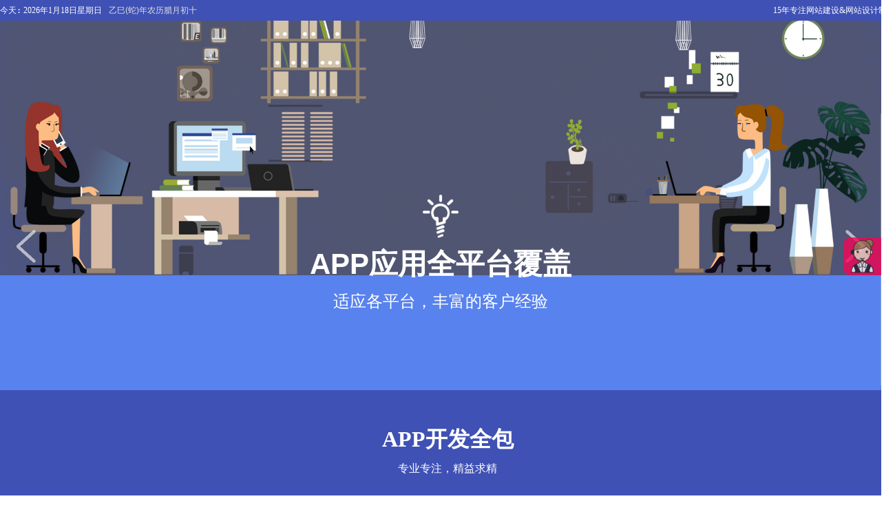

--- FILE ---
content_type: text/html
request_url: http://www.yirx.com.cn/app/
body_size: 10759
content:
<!DOCTYPE html PUBLIC "-//W3C//DTD XHTML 1.0 Transitional//EN" "http://www.w3.org/TR/xhtml1/DTD/xhtml1-transitional.dtd">
<html xmlns="http://www.w3.org/1999/xhtml">
<head>
<meta http-equiv="Content-Type" content="text/html; charset=utf-8" />
<title>APP开发_游戏APP开发_武汉商城app开发_武汉棋牌APP定制_金融APP开发</title>
<meta name="keywords" content="app开发,武汉app开发,武汉app开发,武汉app开发公司,武汉公众号开发,棋牌APP定制,金融APP制作,武汉app开发多少钱" />
<meta name="description" content="app开发,手机APP开发,手机APP制作,APP定制,金融APP制作,棋牌APP定制,APP开发公司,手机应用,电商APP制作,手机APP,开发一个app多少钱,APP制作软件,APP价格,自建APP,HTML5" />
<meta name="viewport" content="width=device-width, initial-scale=1, maximum-scale=1, user-scalable=no">
<meta name="apple-mobile-web-app-capable" content="yes"/>
<meta name="apple-touch-fullscreen" content="no"/>
<meta name="x5-fullscreen" content="true">
<meta name="x5-orientation" content="portrait">
<meta name="full-screen" content="yes">
<link rel="shortcut icon" href="/favicon.ico" />
<link rel="canonical" href="http://www.yrxnet.com/">
<link rel="stylesheet" type="text/css" href="/css/style/css3.css">
<link rel="stylesheet" type="text/css" href="/css/style/css.css">
<link rel="stylesheet" type="text/css" href="http://www.yrxnet.com/css/style/iconfont.css">
<script type="text/javascript" src="/css/js/jquery.min.js"></script>
<script type="text/javascript" src="/css/js/dome1.js"></script>
<script type="text/javascript" src="/css/js/banner.js"></script>
<script type="text/javascript" src="/e/data/js/ajax.js"></script>
</head>
<body>
<div class="tbmenu">
	<div class="inner">
	<div class="tingbu_left">
	<samp>今天:</samp>
	<script type="text/javascript" src="/css/js/topTime.js"></script>
	</div>
	<div class="tingbu_right">
       <samp>15年专注网站建设&网站设计制作</samp>
	</div>
	</div>
	</div>
<!-- 顶部时间-->
<div id="top">
	</div>
	<div id="top2">
		<div class="inner">
			<div class="top2">
				<img class="top_logo" src="/css/images/logo.gif">
				<div class="top2_nav">
					<i></i>
					<i></i>
					<i></i>
				</div>
			</div>
		</div>
	</div>
	<!-- 头部 -->
	<div class="clearfix"></div>
	<div id="nav">
		<div class="inner">
			<div class="nav">
				<div class="navlogoBox">
					<img src="/css/images/logo.gif">
				</div>
				<ul class="nav_ul clearfix">
					<li class="nav_item"><a href="/">首页</a></li>
					<li class="nav_item">
					<a href="/website/">网站建设</a><i></i>
					      <ul class="nav_item_open">
							<li class="subopen"><a href="/website/">网站建设</a></li>
                                                        <li class="nav_item2"><a href="/weixin/">微信公众号</a></li>
			                               <li class="nav_item2"><a href="/xiaochengxu/">小程序</a></li>
	            		              </ul>
					</li>
					<li class="nav_item"><a href="/app/">APP开发</a></li>
					<li class="nav_item">
						<a href="javascript:;">服务项目</a><i></i>
						<ul class="nav_item_open">
			                               <li class="subopen"><a href="javascript:;">服务项目</a></li>
                                                       <li class="nav_item2"><a href="/Property/">智慧社区</a></li>
                                                       <li class="nav_item2"><a href="/bigdata/">大屏数据</a></li>
			                               <li class="nav_item2"><a href="/400tel/">400电话</a></li>
                                           
	            		 </ul>
					</li>
                     <li class="nav_item"><a href="/product/website/">案例展示</a></li>
					 <li class="nav_item">
						<a href="/contact/">联系我们</a><i></i>
						 <ul class="nav_item_open">
			                               <li class="subopen"><a href="javascript:;">联系我们</a></li>
			                               <li class="nav_item2"><a rel="nofollow" href="https://p.qiao.baidu.com/cps3/chatIndex?siteToken=a0db6259ac89a5aa5898374151b3eb77&speedLogId=16256225818999489_1625622581899_54600&eid=25802368&reqParam=%7B%22from%22%3A0%2C%22sid%22%3A%22-100%22%2C%22tid%22%3A%22-1%22%2C%22ttype%22%3A1%2C%22siteId%22%3A%2215106975%22%2C%22userId%22%3A%2225802368%22%2C%22pageId%22%3A0%7D"target="_blank">在线留言</a></li>
			                               <li class="nav_item2"><a href="/contact/">联系我们</a></li>
	            		                </ul>
					</li>
				</ul>
				<div class="navRight">
					<span><em>全国服务热线</em>
					<h3>1817-121-9095</h3></span>
					<a href="javascript:;">为客户创造价值</a>
				</div>
</div>
</div>
</div>
<script type="text/javascript" src="/css/js/liebiaobanner.js"></script>
	<div class="LBbanner">
		<div class="LBbannerImg">
			<img src="/css/images/app/appico01.jpg">
			<img src="/css/images/app/appico02.jpg">
			<img src="/css/images/app/appico03.jpg">
		</div>
		<ul class="LBbUl">
			<li class="">
				<div class="LBbTxt">
					<div class="LBbTImg"><img src="/css/images/LBbannericon2.png"></div>
					<h2>APP定制开发</h2>
					<span>我们为不同行业,专注打造优质APP平台</span>
				</div>
			</li>
			<li>
				<div class="LBbTxt">
					<div class="LBbTImg"><img src="/css/images/LBbannericon3.png"></div>
					<h2>APP应用全平台覆盖</h2>
					<span>适应各平台，丰富的客户经验</span>
				</div>
			</li>
			<li>
				<div class="LBbTxt">
					<div class="LBbTImg"><img src="/css/images/LBbannericon1.png"></div>
					<h2>优质和诚信</h2>
					<span>用互联网思维帮客户打造企业全网营销解决方案</span>
				</div>
			</li>
		</ul>
		<div class="LBbBtn">
			<span></span>
			<span></span>
		</div>
	</div>
<link rel="stylesheet" type="text/css" href="/css/style/app.css">
<!-- main5开始 -->
	<div class="main15">
		<div class="inner">
			<div class="mainTitle">
				<h2>APP开发全包</h2>
				<h3>专业专注，精益求精</h3>
			</div>
			<ul>
				<li>
					<a href="javascript:;">
						<div>
							<i class="iconfont icon-baocehua"></i>
							<i class="iconfont icon-baocehua"></i>
						</div>
						<h4>包策划</h4>
					</a>
				</li>
				<li>
					<a href="javascript:;">
						<div>
							<i class="iconfont icon-baosheji"></i>
							<i class="iconfont icon-baosheji"></i>
						</div>
						<h4>包设计</h4>
					</a>
				</li>
				<li>
					<a href="javascript:;">
						<div>
							<i class="iconfont icon-baozhizuo"></i>
							<i class="iconfont icon-baozhizuo"></i>
						</div>
						<h4>包制作</h4>
					</a>
				</li>
				<li>
					<a href="javascript:;">
						<div>
							<i class="iconfont icon-baoweihu"></i>
							<i class="iconfont icon-baoweihu"></i>
						</div>
						<h4>包维护</h4>
					</a>
				</li>
				<li>
					<a href="javascript:;">
						<div>
							<i class="iconfont icon-baokongjian"></i>
							<i class="iconfont icon-baokongjian"></i>
						</div>
						<h4>包服务器</h4>
					</a>
				</li>
				<li>
					<a href="javascript:;">
						<div>
							<i class="iconfont icon-baoyuming"></i>
							<i class="iconfont icon-baoyuming"></i>
						</div>
						<h4>包签名</h4>
					</a>
				</li>
				<li>
					<a href="javascript:;">
						<div>
							<i class="iconfont icon-baobeian"></i>
							<i class="iconfont icon-baobeian"></i>
						</div>
						<h4>包上架</h4>
					</a>
				</li>
			</ul>
		</div>
	</div>
<!-- main5结束 -->
  <script type="text/javascript" src="http://www.yrxnet.com/css/js/wzjs.js"></script>
<div class="Ymain9">
    <div class="inner">
      <div class="Y9Title">
        <h2>APP开发需要多少费用</h2>
        <span>目前移动终端主要分为android(安卓)，iOS(苹果)，windows phone(微软的)，主要就是以上三种。这种开发需要一个团队支持，团队的结构以架构师兼后台开发1名+安卓1名+iOS开发1名+产品经理1名+前端开发1名+设计师1名。价格一般在十几万到几十万元之间。</span>
      </div>
        </div>
</div>



<div class="main8">
		<div class="inner">
			<div class="M8left">
				<h3>Pad 平板应用设计</h3>
				<p>iPad跟iphone等其他智能手机相比，展示空间要大的多，但是比pc端又小。</p>
                 <p>一般情况下，我们都会为了充分利用ipad空间的优势，减少整屏切换，App往往采用更扁平化的层级结构，所以首页的交互设计就非常重要。</p>
                <a href="https://p.qiao.baidu.com/cps3/chatIndex?siteToken=a0db6259ac89a5aa5898374151b3eb77&speedLogId=16256225818999489_1625622581899_54600&eid=25802368&reqParam=%7B%22from%22%3A0%2C%22sid%22%3A%22-100%22%2C%22tid%22%3A%22-1%22%2C%22ttype%22%3A1%2C%22siteId%22%3A%2215106975%22%2C%22userId%22%3A%2225802368%22%2C%22pageId%22%3A0%7D"target="_blank">详细了解</a>
			</div>
			<div class="M8right">
				<a href="#"target="_blank"><img src="/css/images/app/app-yingyong1.png"></a>
			</div>
		</div>
		<div class="clearfix"></div>
</div>

<div class="main7">
		<div class="inner">
			<div class="M7left">
				<a href="#"><img src="/css/images/app/app-yingyong2.png"></a>
			</div>
			<div class="M7right">
                 <h3>iOS & android 应用设计</h3>
				<p>iOS的Tab放在页面底部，不能通过滑动来切换，只能点击。也有放在上面的，也不能滑动，但有些Tab本身可以滑动，比如天猫的。还有新闻类的应用。Android一般放在页面顶端，可以通过滑动页面来切换Tab，当然Tab可以点击切换，Tab多的话，Tab本身也可以滑动。</p>
				<a href="https://p.qiao.baidu.com/cps3/chatIndex?siteToken=a0db6259ac89a5aa5898374151b3eb77&speedLogId=16256225818999489_1625622581899_54600&eid=25802368&reqParam=%7B%22from%22%3A0%2C%22sid%22%3A%22-100%22%2C%22tid%22%3A%22-1%22%2C%22ttype%22%3A1%2C%22siteId%22%3A%2215106975%22%2C%22userId%22%3A%2225802368%22%2C%22pageId%22%3A0%7D"target="_blank">详细了解</a>
			</div>
		</div>
		<div class="clearfix"></div>
</div>


<div class="main8">
		<div class="inner">
			<div class="M8left">
				<h3>微信开发</h3>
				<p>基于微信的h5开发方式以及二次开发， 操作简单、开发周期短、传播范围广、用户粘性强,适用于各类APP开发</p>
               <a href="https://p.qiao.baidu.com/cps3/chatIndex?siteToken=a0db6259ac89a5aa5898374151b3eb77&speedLogId=16256225818999489_1625622581899_54600&eid=25802368&reqParam=%7B%22from%22%3A0%2C%22sid%22%3A%22-100%22%2C%22tid%22%3A%22-1%22%2C%22ttype%22%3A1%2C%22siteId%22%3A%2215106975%22%2C%22userId%22%3A%2225802368%22%2C%22pageId%22%3A0%7D"target="_blank">详细了解</a>
			</div>
			<div class="M8right">
				<a href="#"target="_blank"><img src="/css/images/app/app-yingyong3.png"></a>
			</div>
		</div>
		<div class="clearfix"></div>
</div>

<div class="main7">
		<div class="inner">
			<div class="M7left">
				<a href="#"><img src="/css/images/app/app-yingyong4.png"></a>
			</div>
			<div class="M7right">
               <h3>后台数据应用管理</h3>
				<p>统计您的数据，如用户、订单、流量等</p> 
                <p>更新您的数据，如新闻、活动、视频、产品、店铺等</p>
                <p>监控您的数据，让数据为您的未来指明方向 </p>
				<a href="https://p.qiao.baidu.com/cps3/chatIndex?siteToken=a0db6259ac89a5aa5898374151b3eb77&speedLogId=16256225818999489_1625622581899_54600&eid=25802368&reqParam=%7B%22from%22%3A0%2C%22sid%22%3A%22-100%22%2C%22tid%22%3A%22-1%22%2C%22ttype%22%3A1%2C%22siteId%22%3A%2215106975%22%2C%22userId%22%3A%2225802368%22%2C%22pageId%22%3A0%7D"target="_blank">详细了解</a>
			</div>
		</div>
		<div class="clearfix"></div>
</div>




    <!-- APP开发 -->
    <div class="main31">
        <div class="inner-contain">
            <div class="main31-title" id="visualmodule_1">
                <div class="m-title2-box">
                    <h1>APP开发</h1>
                    <span>APP Development</span>
                </div>
            </div>
            <div class="main31-box">
                <img src="/css/images/app/app-develo-yuan.jpg" alt="" class="main31-rudio-img">
                <img src="/css/images/app/app-develo-bg.png" alt="" class="main31-img">
                <div class="main31-EG">
                    <div class="main31-EG-Atitle">
                        <span class="EG-B">A</span>
                        <h1>没有开发团队？</h1>
                    </div>
                    <div class="main31-EGtext-style main31-EG-Atext">
                        易人宣网络确保每一位开发工程师都是
                        <br>行业资深人士！
                    </div>
                    <div class="main31-EG-Btitle">
                        <h1>不想养开发团队？</h1>
                        <span class="EG-B">B</span>
                    </div>
                    <div class="main31-EGtext-style main31-EG-Btext">
                        我们希望能让我们所有的技术，
                        <br>随时随地为甲方所用
                        <br>只要您愿意！
                    </div>
                    <div class="main31-EG-Ctitle">
                        <span class="EG-B">C</span>
                        <h1>想快速开发出高品质APP！</h1>
                    </div>
                    <div class="main31-EGtext-style main31-EG-Ctext">
                        工期短到超越你自己建团队！
                        <br>并且还保障质量。
                    </div>
                    <div class="main31-EG-Dtitle">
                        <h1>只想跟懂技术的人沟通！</h1>
                        <span class="EG-B">D</span>
                    </div>
                    <div class="main31-EGtext-style main31-EG-Dtext">
                        根本就不敢给您安排
                        <br>比您经验少的项目经理
                        <br>去对接和把控项目结果
                    </div>
                </div>
            </div>
        </div>
    </div>
    <!-- 开发服务 -->
    <div class="main32">
        <div class="inner-contain">
            <div class="main32-title">
                <div class="m-title-box">
                    <h1>
                        开发服务
                    </h1>
                    <span>
                        Development Services
                    </span>
                </div>
            </div>
            <div class="main32-box">
                <img src="/css/images/app/app-services-yuan.jpg" alt="" class="main32-rudio-img main-imgnone">
                <img src="/css/images/app/app-services-xuyuan.png" alt="" class="main32-img main-imgnone">
                <div class="main32-EG">
                    <span class="EG-num main32-EG-onetitle">01</span>
                    <div class="main32-EGtext-style main32-EG-onetext">
                        <h1>IOS开发</h1>
                        原生开发，严格按照iOS软件研发规范，程序经多种优化，
                        <br>内存控制良好，运行流畅。
                    </div>
                    <span class="EG-num main32-EG-twotitle">02</span>
                    <div class="main32-EGtext-style main32-EG-twotext">
                        <h1>Android开发</h1>
                        采用原生程序，符合Android软件研发规范和流程，
                        <br>快速发布于国内大型应用市场。
                    </div>
                    <span class="EG-num main32-EG-threetitle">03</span>
                    <div class="main32-EGtext-style main32-EG-threetext">
                        <h1>HTML5开发</h1>
                        采用原生+HTML5混合开发方式，快速完成项目，
                        <br>并通过应用市场上线。
                    </div>
                </div>
            </div>
        </div>
    </div>
   


<div class="main112">
		<div class="inner">
			<div class="M112Title">
				<h2>APP开发套餐参考</h2>
				<span>专注于设计体验</span>
			</div>
			<div class="M112Box">
				<div class="M112Left">
					<ul class="M112LeftUl">
						<li class="M112LeftLi">
							<a href="javascript:;">
								<div class="M112LTitle">
									<h2>简约版</h2>
									<h3>定制方案为您量身定做</h3>
								</div>
								<div class="M112LTxt">
									<span>
                                    <br>独有的原生、混合Android系统开发技术
                                    <br>一次开发，多平台、多入口，轻松解决主流手机系统适配问题
                                    <br>更兼容，更便捷！
                                    <br>年费5000元/年 [功能详细]
                                    </span>
								</div>
							</a>
						</li>
						<li class="M112LeftLi">
							<a href="javascript:;">
								<div class="M112LTitle">
									<h2>商务版</h2>
									<h3>定制方案为您量身定做</h3>
								</div>
								<div class="M112LTxt">
									<span>
                                    <br>独有的原生、混合Android开发系统开发技术
                                    <br>一次开发，多平台、多入口，轻松解决主流手机系统适配问题
                                    <br>为企业客户提供一站式Android APP定制开发解决方案
                                    <br>更兼容，更便捷！
                                    <br>年费10000元/年 [功能详细]
                                    </span>
								</div>
							</a>
						</li>
						<li class="M112LeftLi">
							<a href="javascript:;">
								<div class="M112LTitle">
									<h2>品牌定制</h2>
									<h3>定制方案为您量身定做您的品牌形象</h3>
								</div>
								<div class="M112LTxt">
									<span>
                                    <br>独有的原生、混合Android、IOS开发系统开发技术
                                    <br>一次开发，多平台、多入口，轻松解决主流手机系统适配问题
                                    <br>为企业客户提供一站式Android、IOS APP定制开发解决方案
                                    <br>专为销售品牌站打造，助力企业扩大品牌知名度，增强品牌效应
                                    <br>更兼容，更便捷！
                                    <br>年费15000元/年 [功能详细]
                                    </span>
								</div>
							</a>	
						</li>
						<li class="M112LeftLi">
							<a href="javascript:;">
								<div class="M112LTitle">
									<h2>高端定制</h2>
									<h3>定制方案为您量身定做</h3>
								</div>
								<div class="M112LTxt">
									<span>
                                    <br>独有的原生Android、IOS开发系统开发技术，一次开发，多平台、多入口，轻松解决主流手机系统适配问题，为企业客户提供一站式Android、IOS APP定制开发解决方案
                                     <br>纯手工个性定制APP、为您打造创意精品APP，让访客产生眼前一亮的感觉，细节上注重用户体验具备基础通用功能整体突出企业的行业特色、管理理念和文化底蕴，塑造优秀品牌
				    <br>1-5独立页面风格设计布局，适合文字、 图片等静态内容较多的展示型APP。一旦原网站内容更新，手机站实时自动更新。 一键拨叫、一键分享、二维码推广等移动营销功能让您的电话响不停！
                                    <br>年费20000元/年  [功能详细]
                                    </span>
								</div>
							</a>
						</li>
						<li class="M112LeftLi">
							<a href="javascript:;">
								<div class="M112LTitle">
									<h2>APP需要定制 面议</h2>
									<h3>定制方案为您量身定做</h3>
								</div>
								<div class="M112LTxt">
									<span>
                                   <br>针对不同企业需求定制解决专属定制方案
                                   <br>为您量身定做.如：政府APP/高校APP/资讯门 户APP/电商团购APP/分销商城APP开发等...
                                   <br>多平台量身定做对接
                                    </span>
								</div>
							</a>
						</li>
					</ul>
				</div>
				<div class="M112Right">
					<ul class="M112RightUl">
						<li class="M112RightLi">
							<a href="javascript:;">
								<h2>01</h2>
								<span>35000元</span>
                                <em>简约安卓版</em>
							</a>
						</li>
						<li class="M112RightLi">
							<a href="javascript:;">
								<h2>02</h2>
								<span>58000元起定</span>
								 <em>商务安卓版</em>
							</a>
						</li>
						<li class="M112RightLi">
							<a href="javascript:;">
								<h2>03</h2>
								<span>98000元起 </span>
								<em>安卓IOS定制</em>
							</a>
						</li>
						<li class="M112RightLi">
							<a href="javascript:;">
								<h2>04</h2>
								<span>150000元起</span>
							     <em>安卓IOS 高端定制</em>
							</a>
						</li>
						<li class="M112RightLi">
							<a href="javascript:;">
								<h2>05</h2>
								<span>其他定制 面议</span>
								<em>Other customization</em>
							</a>
						</li>
					</ul>
				</div>
			</div>	
		</div>
		<div class="clearfix"></div>
	</div>

<div class="Ymain11">
    <div class="inner">
      <div class="Y11Title">
        <h2>我们能做什么APP？</h2>
        <span>多终端一体化APP设计解决方案，全面提升品牌价值感专注高端品牌</span>
      </div>
<script type="text/javascript" src="http://www.yrxnet.com/css/js/liebiao.js"></script>
<div class="Y11biaoBox">        
<ul class="Y11biaonav">
<li><a href="/app/">众筹APP开发</a></li>
<li><a href="/app/">商城APP开发</a></li>
<li><a href="/app/">物业APP开发</a></li>
<li><a href="/app/">餐饮APP开发</a></li>
<li><a href="/app/">服装APP开发</a></li>
<li><a href="/app/">金融APP开发</a></li>
<li><a href="/app/">旅游APP开发</a></li>
<li><a href="/app/">同城服务APP开发</a></li>
<li><a href="/app/">区块链APP开发</a></li>
<li><a href="/app/">交友APP开发</a></li>
<li><a href="/app/">游戏APP开发</a></li>
<li><a href="/app/">海外贷款APP开发</a></li>
<li><a href="/app/">数字钱包APP开发</a></li>
<li><a href="/app/">棋牌APP开发</a></li>
<li><a href="/app/">房地产APP开发</a></li>
<li><a href="/app/">医疗问诊APP开发</a></li>
<li><a href="/app/">教育直播APP开发</a></li>
<li><a href="/app/">视频直播APP开发</a></li>
<li><a href="/app/">多用户商城APP开发</a></li>
<li><a href="/app/">智能硬件APP开发</a></li>
<li><a href="/app/">生活外卖APP开发</a></li>
<li><a href="/app/">物流运输APP开发</a></li>
<li><a href="/app/">办公管理APP开发</a></li>
<li><a href="/app/">数字货币APP开发</a></li>
<li><a href="/app/">打车代驾服务APP开发</a></li>
<li><a href="/app/">医疗美容类APP开发</a></li>
<li><a href="/app/">跑腿服务APP开发</a></li>
<li><a href="/app/">新闻信息APP开发</a></li>
<li><a href="/app/">家政服务APP开发</a></li>
<li><a href="/app/">预约服务APP开发</a></li>
</ul>
</div>
</div>
</div>

<div class="Ymain9">
    <div class="inner">
      <div class="Y9Title">
        <h2>APP上架.开发者申请.苹果上架.安卓上架申请</h2><span>APP上架注意事项</span>
<p>OS的APPstore是1500-7500一个/次，具体价格因应用软件类型，或开发语言等因素有关。非我们原因再次上传需要支付费用。IOS的官网市场只有Appstrore。</p>
<p>IOS的上架需要有开发者账号，公司开发者账号首年3500元，包括账号一年费用，申请费用，邓白氏码等全部都下来。这个费用和上架服务是分开的不是一起的</p>
<p>安卓的应用商店是800-4500一个/次，非我们原因再次上传需要支付费用。（非常正规APP上架费用以沟通为准，如是否封装应用，H5打包应用。）</p>
<p>注：安卓个别需要软著才可以，软著1500个，无年费，无续费，安卓谷歌商店需要支付开发者账号费用</p>
<p>推荐十大安卓应用商店：应用宝，OPPO，VIVO，360，华为，百度，小米，三星，豌豆荚，Google Pla</p>
<a href="https://p.qiao.baidu.com/cps3/chatIndex?siteToken=a0db6259ac89a5aa5898374151b3eb77&speedLogId=16256225818999489_1625622581899_54600&eid=25802368&reqParam=%7B%22from%22%3A0%2C%22sid%22%3A%22-100%22%2C%22tid%22%3A%22-1%22%2C%22ttype%22%3A1%2C%22siteId%22%3A%2215106975%22%2C%22userId%22%3A%2225802368%22%2C%22pageId%22%3A0%7D"target="_blank">详细了解</a>
      </div>
        </div>
</div>

<!-- 建站流程开始 -->
	<div class="AjzzbMain">
		<div class="inner">
			<div class="AjzTitle">
				<h3>APP开发准备工作</h3>
				<h4>前期细致的准备工作，旨为您设计有营销力的好APP</h4>
			</div>
			<ul class="AjzzbMain-ul">
				<li>
					<img src="http://www.yrxnet.com/css/images/jzzbImg1.jpg">
					<h3>成立项目讨论组</h3>
					<span>签约下单后，第一时间成立独立项目讨论组。讨论组内成员组织架构：老板、项目负责人，客服、策划、推广、培训，一起来参与，一起来沟通！</span>
				</li>
				<li>
					<img src="http://www.yrxnet.com/css/images/jzzbImg2.jpg">
					<h3>调研沟通定位</h3>
					<span>前期通过双方初步洽谈，继而策划上门到贵司进行现场调研考察沟通定位，深层挖掘产品卖点和服务的优势和特色，制作出针对于您APP策划精准定位的整体方案。</span>
				</li>
				<li>
					<img src="http://www.yrxnet.com/css/images/jzzbImg3.jpg">
					<h3>图文视素材梳理</h3>
					<span>与客户对接现有的线上线下所有与企业相关的图文视资料素材，从而通过梳理搭建完整的图文视企业资料数据库，以便APP开发过程中做包装设计填充所用。</span>
				</li>
			</ul>
		</div>
	</div><!-- 建站准备 -->
	<div class="AzzjzMain">
		<div class="inner">
			<div class="AjzTitle">
				<h3>APP正在建.</h3>
				<h4>专业设计开发团队，安全高效</h4>
			</div>
			<ul class="AzzjzMain-ul">
				<li>
					<i class="iconfont icon-wenan"></i>
					<h3>APP文案规划师</h3>
					<span>想客户所想，规划能打动客户的文案，让客户为你的产品买单！</span>
				</li>
				<li>
					<i class="iconfont icon-sheji"></i>
					<h3>首席APP设计师</h3>
					<span>抓住客户的视觉神经，快速吸引客户产生询盘转化！</span>
				</li>
				<li>
					<i class="iconfont icon-h5e"></i>
					<h3>APP前端工程师</h3>
					<span>超炫的动态效果，给访客留下更深的第一印象，增强企业品牌传播力！</span>
				</li>
				<li>
					<i class="iconfont icon-xiaochengxu"></i>
					<h3>高级开发工程师</h3>
					<span>程序代码多重优化，让你的APP使用更流畅更好！</span>
				</li>
				<li>
					<i class="iconfont icon-kefu"></i>
					<h3>专业客服</h3>
					<span>7*24小时完美售后服务</span>
				</li>
			</ul>
		</div>
	</div><!-- 正在建站 -->
	<div class="wzsxMain">
		<div class="inner">
			<div class="AjzTitle">
				<h3>APP上架</h3>
				<h4>APP包维护，适应各种平台</h4>
			</div>
			<ul class="wzsxMain-ul">
				<li>
					<img src="http://www.yrxnet.com/css/images/wzsxImg1.jpg">
					<h3>APP上线测试</h3>
					<span>+ APP所有页面内容检测</span>
					<span>+ 前台后台功能调试</span>
					<span>+ 页面美观度，以及基本信息是否完整</span>
					<span>+ 测试各种手机安装</span>
					<span>+ 确保软件能正常安装、使用、卸载，保证良好的用户体验</span>
				</li>
				<li>
					<img src="http://www.yrxnet.com/css/images/wzsxImg2.jpg">
					<h3>手机APP应用上线发布</h3>
					<span>+ Appstore发布</span>
					<span>+ App下载页（web/wap）发布</span>
					<span>+ 二维码生成</span>
					<span>+ App应用手册</span>
					<span>+ 社交媒体运营推广</span>
				</li>
				<li>
					<img src="http://www.yrxnet.com/css/images/wzsxImg3.jpg">
					<h3>APP上线5大维护</h3>
					<span>+ 1年内免费技术维护</span>
					<span>+ 1年内顾问免费咨询</span>
					<span>+ 1年内免费操作指导</span>
					<span>+ 1年内免费BUG修复</span>
					<span>+ 终身提供技术支持</span>
				</li>
			</ul>
		</div>
	</div>
<!-- 建站流程结束 -->
<div class="main11">
    <div class="inner">
      <div class="M11Title">
        <h2>APP定制开发 旅游.餐饮.交友.教育.物流.物业.金融.棋牌.游戏</h2>
        <span>中小企业APP、行业门户APP、购物商城APP、社区论坛APP、政府/事业单位APP等定制开发/APP二次开发！</span>
      </div>
      <div class="M11Box">
        <div class="M11Left">
          <ul class="M11LeftUl">
            <li class="">
              <a href="javascript">
                <h2>01</h2>
                <h5>需求收集</h5>
              </a>
            </li>
            <li class="">
              <a href="javascript">
                <h2>02</h2>
                <h5>方案规划</h5>
              </a>
            </li>
            <li class="">
              <a href="javascript">
                <h2>03</h2>
                <h5>项目立项</h5>
              </a>
            </li>
            <li class="">
              <a href="javascript">
                <h2>04</h2>
                <h5>创意设计</h5>
              </a>
            </li>
            <li class="">
              <a href="javascript">
                <h2>05</h2>
                <h5>程序开发</h5>
              </a>
            </li>
            <li class="">
              <a href="javascript">
                <h2>06</h2>
                <h5>客户审核</h5>
              </a>
            </li>
            <li class="">
              <a href="javascript">
                <h2>07</h2>
                <h5>客户验收</h5>
              </a>
            </li>
            <li class="">
              <a href="javascript">
                <h2>08</h2>
                <h5>后期维护</h5>
              </a>
            </li>
          </ul>
        </div>
      </div>

      <div class="M11Right">
        <ul class="M11RightUl">
          <li class="M11RightLi">
            <a href="javascript">
              <div class="M11RTitle">
                <h2>APP需求收集</h2>
                <h3>PROGRAM PLANNING</h3>
              </div>
              <div class="M11RTxt">
                <p>竞争能力分析</p>
                <p>SWOT分析</p>
                <p>可行性分析</p>
                <p>&emsp;</p>
                <p>&emsp;</p>
                <p>&emsp;</p>
              </div>
            </a>
          </li>
          <li class="M11RightLi">
            <a href="javascript">
              <div class="M11RTitle">
                <h2>APP方案规划</h2>
                <h3>PROGRAM PLANNING</h3>
              </div>
              <div class="M11RTxt">
                <p>成立方案工作小组</p>
                <p>需求分析</p>
                <p>功能分析</p>
                <p>内容规划</p>
                <p>方案策划</p>
                <p>&emsp;</p>
              </div>
            </a>
          </li>
          <li class="M11RightLi">
            <a href="javascript">
              <div class="M11RTitle">
                <h2>APP项目立项</h2>
                <h3>PROJECT APPROVAL</h3>
              </div>
              <div class="M11RTxt">
                <p>成立项目组 </p>
                <p>项目启动</p>
                <p>项目调研</p>
                <p>项目WBS分解</p>
                <p>流程分析</p>
                <p>需求定义</p>
              </div>
            </a>
          </li>
          <li class="M11RightLi">
            <a href="javascript">
              <div class="M11RTitle">
                <h2>APP创意设计</h2>
                <h3>CREATIVE DESIGN</h3>
              </div>
              <div class="M11RTxt">
                <p>创意规划</p>
                <p>页面设计</p>
                <p>创意设计</p>
                <p>设计确认</p>
                <p>&emsp;</p>
                <p>&emsp;</p>
              </div>
            </a>
          </li>
          <li class="M11RightLi">
            <a href="javascript">
              <div class="M11RTitle">
                <h2>APP程序开发</h2>
                <h3>PROGRAM DEVELOPMENT</h3>
              </div>
              <div class="M11RTxt">
                <p>前端切图</p>
                <p>用户体验</p>
                <p>系统结构设计</p>
                <p>功能开发</p>
                <p>&emsp;</p>
                <p>&emsp;</p>
              </div>
            </a>
          </li>
          <li class="M11RightLi">
            <a href="javascript">
              <div class="M11RTitle">
                <h2>APP客户审核</h2>
                <h3>CLIENT REVIEW</h3>
              </div>
              <div class="M11RTxt">
                <p>客户意见</p>
                <p>拓展性规划</p>
                <p>应变管理</p>
                <p>系统测试</p>
                <p>&emsp;</p>
                <p>&emsp;</p>
              </div>
            </a>
          </li>
          <li class="M11RightLi">
            <a href="javascript">
              <div class="M11RTitle">
                <h2>APP客户验收</h2>
                <h3>CLIENT ACCEPTANCE</h3>
              </div>
              <div class="M11RTxt">
                <p>验收合格</p>
                <p>网站上线</p>
                <p>用户支持</p>
                <p>&emsp;</p>
                <p>&emsp;</p>
                <p>&emsp;</p>
              </div>
            </a>
          </li>
          <li class="M11RightLi">
            <a href="javascript">
              <div class="M11RTitle">
                <h2>APP后期维护</h2>
                <h3>POST MAINTENANCE</h3>
              </div>
              <div class="M11RTxt">
                <p>后期维护</p>
                <p>操作手册</p>
                <p>后期维护</p>
                <p>升级规划</p>
                <p>未来发展研究</p>
                <p>&emsp;</p>
              </div>
            </a>
          </li>
        </ul>
      </div>
    </div>
    <div class="clearfix"></div>
  </div>


<div class="main7">
		<div class="inner">
			<div class="M7left">
				<a href="#"><img src="http://www.yrxnet.com/css/images/app/app-ico02.png"></a>
			</div>
			<div class="M7right">
				<h3>申请成为APP开发者</h3>
<p>公司开发者上传营业执照扫描件（已年检）</p>
<p>个人开发者上传个人有效身份证的正反两面扫描件</p>
<p>所有上传证明材料必须真实有效</p>
<p>开发者提供的联系人，联系电话将作为手机应用市场与开发者联系的渠道，需真实有效</p>
<a href="https://p.qiao.baidu.com/cps3/chatIndex?siteToken=a0db6259ac89a5aa5898374151b3eb77&speedLogId=16256225818999489_1625622581899_54600&eid=25802368&reqParam=%7B%22from%22%3A0%2C%22sid%22%3A%22-100%22%2C%22tid%22%3A%22-1%22%2C%22ttype%22%3A1%2C%22siteId%22%3A%2215106975%22%2C%22userId%22%3A%2225802368%22%2C%22pageId%22%3A0%7D"target="_blank">详细了解</a>
			</div>
		</div>
		<div class="clearfix"></div>
</div>

<div class="main8">
		<div class="inner">
			<div class="M8left">
				<h3>APP上传软件资料注意事项</h3>
				<p>
<p>软件名称、文字介绍及截图不能违反国家相关规则</p>
<p>软件介绍里有网址的，必须与软件开发者或者内容相关，不得有其他无关内容</p>
<p>软件图标、截图必须来源于上传软件且内容清晰，与当前版本对应</p>
<a href="https://p.qiao.baidu.com/cps3/chatIndex?siteToken=a0db6259ac89a5aa5898374151b3eb77&speedLogId=16256225818999489_1625622581899_54600&eid=25802368&reqParam=%7B%22from%22%3A0%2C%22sid%22%3A%22-100%22%2C%22tid%22%3A%22-1%22%2C%22ttype%22%3A1%2C%22siteId%22%3A%2215106975%22%2C%22userId%22%3A%2225802368%22%2C%22pageId%22%3A0%7D"target="_blank">详细了解</a>
			</div>
			<div class="M8right">
<a href="https://p.qiao.baidu.com/cps3/chatIndex?siteToken=a0db6259ac89a5aa5898374151b3eb77&speedLogId=16256225818999489_1625622581899_54600&eid=25802368&reqParam=%7B%22from%22%3A0%2C%22sid%22%3A%22-100%22%2C%22tid%22%3A%22-1%22%2C%22ttype%22%3A1%2C%22siteId%22%3A%2215106975%22%2C%22userId%22%3A%2225802368%22%2C%22pageId%22%3A0%7D"target="_blank"><img src="http://www.yrxnet.com/css/images/app/app-ico01.png"></a>
			</div>
		</div>
		<div class="clearfix"></div>
</div>

<div class="main017">
		<div class="inner">
			<div class="M017left">
				<a href="#"><img src="http://www.yrxnet.com/css/images/app/app-ico03.png"></a>
			</div>
			<div class="M017right">
				<h3>研发阶段</h3>
				<p>项目启动：开发根据产品需求文档进行需求评审，评估出研发周期、提测时间、预发布时间点、正式发布时间点。</p>
				<p>程序开发流程：前端开发——程序开发——接口对接——第三方接入（支付宝等）——定期项目会议沟通和管控项目开发进展——开发预算审计。</p>
				<p>程序测试：产品面向的平台多机型同步测试，包括：App内容测试、App性能测试、App功能测试、App视觉测试，对BUG调试修复。测试合格，确认没有bug后与客户进行沟通，开始验收。由客户进行测试，提出修改意见。</p>
				<p></p>
<a href="https://p.qiao.baidu.com/cps3/chatIndex?siteToken=a0db6259ac89a5aa5898374151b3eb77&speedLogId=16256225818999489_1625622581899_54600&eid=25802368&reqParam=%7B%22from%22%3A0%2C%22sid%22%3A%22-100%22%2C%22tid%22%3A%22-1%22%2C%22ttype%22%3A1%2C%22siteId%22%3A%2215106975%22%2C%22userId%22%3A%2225802368%22%2C%22pageId%22%3A0%7D"target="_blank">详细了解</a>
			</div>
		</div>
		<div class="clearfix"></div>
</div>
 

<div id="footerlink">
	<div class="inner">
          <li> <p class="text">热门区域：</p></li>
                        <li><a href="http://www.yrxnet.com/app/" title="洪山APP开发" target="_blank">洪山APP开发</a></li>
                        <li><a href="http://www.yrxnet.com/app/" title="汉南APP开发" target="_blank">汉南APP开发</a></li>
                        <li><a href="http://www.yrxnet.com/app/" title="汉阳APP开发" target="_blank">汉阳APP开发</a></li>
                        <li><a href="http://www.yrxnet.com/app/" title="江夏APP开发" target="_blank">江夏APP开发</a></li>
                        <li><a href="http://www.yrxnet.com/app/" title="江汉APP开发" target="_blank">江汉APP开发</a></li>
                        <li><a href="http://www.yrxnet.com/app/" title="蔡甸APP开发" target="_blank">蔡甸APP开发</a></li>
                        <li><a href="http://www.yrxnet.com/app/" title="江岸APP开发" target="_blank">江岸APP开发</a></li>
                        <li><a href="http://www.yrxnet.com/app/" title="武昌APP开发" target="_blank">武昌APP开发</a></li>
                        <li><a href="http://www.yrxnet.com/app/" title="青山APP开发" target="_blank">青山APP开发</a></li>
                        <li><a href="http://www.yrxnet.com/app/" title="东西湖APP开发" target="_blank">东西湖APP开发</a></li>

          <li> <p class="text">热门地区：</p></li>
                        <li><a href="http://www.yrxnet.com/app/" title="咸宁APP开发" target="_blank">咸宁APP开发</a></li>
                        <li><a href="http://www.yrxnet.com/app/" title="孝感APP开发" target="_blank">孝感APP开发</a></li>
                        <li><a href="http://www.yrxnet.com/app/" title="荆州APP开发" target="_blank">荆州APP开发</a></li>
                        <li><a href="http://www.yrxnet.com/app/" title="随州APP开发" target="_blank">随州APP开发</a></li>
                        <li><a href="http://www.yrxnet.com/app/" title="黄冈APP开发" target="_blank">黄冈APP开发</a></li>
                        <li><a href="http://www.yrxnet.com/app/" title="宜昌APP开发" target="_blank">宜昌APP开发</a></li>
                        <li><a href="http://www.yrxnet.com/app/" title="十堰APP开发" target="_blank">十堰APP开发</a></li>
                        <li><a href="http://www.yrxnet.com/app/" title="鄂州APP开发" target="_blank">鄂州APP开发</a></li>
                        <li><a href="http://www.yrxnet.com/app/" title="襄阳APP开发" target="_blank">襄阳APP开发</a></li>
                        <li><a href="http://www.yrxnet.com/app/" title="荆门APP开发" target="_blank">荆门APP开发</a></li>

	</div>
</div>
<div id="footer">
		<div class="inner">
			<div class="footLeft">
				<div class="FLtxt">
					<h3>400-6676-027</h3>
					<span>全国服务热线  7X24小时为您服务</span>
					<h3>1817-121-9095</h3>
                                         <span>好的服务是最好的资源  资源来自于客户</span>
				</div>
			</div>
			<div class="footCenter">
                                  <div class="Footweixin1">
					<img src="/css/images/weixin.jpg">
					<p>创业不轻松</p>
					<p>扫码更成功</p>
					<p>关注公众号</p>
				</div>
				<div class="Footweixin1">
					<img src="/css/images/weixin1.jpg">
					<p>创业不容易</p>
					<p>扫一扫更给力</p>
					<p>加我微信</p>
				</div>
			</div>
			<div class="footRight">
				<dl>
					<dt>服务项目</dt>
					<dd><a href="/weixin/">微信公众号</a></dd>
					<dd><a href="/xiaochengxu/">小程序</a></dd>
                                        <dd><a href="/app/">APP开发</a></dd>
					<dd><a href="/website/">网站建设</a></dd>
                                        <dd><a href="/news/seo/">网络推广</a></dd>
					<dd><a href="/400tel/">400电话</a></dd>
					<dd><a href="http://my.yrxnet.com/domain.asp">域名注册</a></dd>		
				</dl>
				<dl>
					<dt>新闻资讯</dt>
					<dd><a href="/news/company/">公司信息</a></dd>
					<dd><a href="/news/industry/">行业资讯</a></dd>
					<dd><a href="/news/seo/">营销优化</a></dd>
                                        <dd><a href="/designer/">平面设计</a></dd>
					<dd><a href="/FAQ/">百科知识</a></dd>
				</dl>
				<dl>
					<dt>了解我们</dt>
                                        <dd><a href="/about/">关于我们</a></dd>
					<dd><a href="/job/">人才招聘</a></dd>
					<dd><a href="/payment/">付款方式</a></dd>
                                       <dd><a href="/contact/">联系我们</a></dd>
				</dl>
			</div>
		</div>
		<div class="clearfix"></div>
	</div>
	<!-- 底部结束 -->
	<div id="foot">
		<div class="inner">
			<span>
			<em>武汉易人宣网络科技有限公司</em>
			<em>地址：武汉市经开万达广场C6栋写字楼2503</em><br/>
                        <em>Copyright©2008-2025易人宣网络All rights reserved</em>
			<em>备案号：<a href="https://beian.miit.gov.cn/#/Integrated/index" target="_blank">[鄂ICP备10207992号-2]</a>
            <em><a href="/images/yrxnet-yyzz.jpg">营业执照统一社会信用代码:914201005550439446</a></em><br/>
            <a target="_blank" href="https://www.beian.gov.cn/portal/registerSystemInfo?recordcode=42010502000432" style="display:inline-block;text-decoration:none;">
              <img src="/images/gongan.png" style="float:left;"/>鄂公网安备 42010502000432号</a> 如有图文侵权请联系删除</em>      
</span>
		</div>
	</div>
	<!-- 页脚 -->
        <!-- 咨询QQ -->
	<div class="yrx-online">
		<div class="ol-header">
			<span>在线咨询</span><i></i>
		</div>
		<ul class="ol-main">
			<li> 
         <a rel="nofollow" href="http://wpa.qq.com/msgrd?v=3&uin=79180068&site=qq&menu=yes" target="_blank" title="即刻发送您的需求">
            <i></i><span>在线QQ咨询</span></a>
			</li>
			<li>
           <a rel="nofollow" href="http://wpa.qq.com/msgrd?v=3&uin=79180068&site=qq&menu=yes" target="_blank" title="即刻发送您的需求">
            <i></i><span>在线QQ咨询</span></a> 
			</li>
		</ul>
		<div class="ol-tel">
			<div class="ol-telTxt"><i></i><span>咨询电话</span></div>
			<div class="ol-telNo">18171219095</div>
		</div>
          <div class="ol-wx"><img src="/css/images/weixin1.jpg"></div>
	</div>
	<div class="yrx-onlineQQ"></div>
	<!-- 咨询QQ -->
	<!-- 手机底部 -->
	<div class="moblie_foot2"></div>
	<div class="moblie_foot">
		<ul>
			<li>
				<div><img src="/css/images/mobile_icon1.png"></div>
				<span><a href="tel:181712190956">拨打电话</a></span>
			</li>
			<li>
				<div><img src="/css/images/mobile_icon2.png"></div>
				<span>

<a rel="nofollow" href="http://wpa.qq.com/msgrd?v=3&uin=79180068&site=qq&menu=yes" target="_blank" title="即刻发送您的需求"><i></i><span>在线QQ咨询</span></a></span>
			</li>
			<li>
				<div><img src="/css/images/mobile_icon3.png"></div>
				<span><a href="/contact/">联系我们</a></span>
			</li>
		</ul>
	</div>
	<!-- 手机底部 -->
<div>

</div>

<!--k客服聊天
<div class="livechat-girl animated"> 
<a rel="nofollow" href="#"target="_blank">
<img class="girl" src="/css/images/kefu.png"></a>
  <div class="livechat-hint rd-notice-tooltip rd-notice-type-success rd-notice-position-left single-line show_hint">
    <div class="rd-notice-content">嘿，我是客服！</div>
  </div>
  <div class="animated-circles">
    <div class="circle c-1"></div>
    <div class="circle c-2"></div>
    <div class="circle c-3"></div>
  </div>
</div>
-->

</body>
</html>

--- FILE ---
content_type: text/css
request_url: http://www.yirx.com.cn/css/style/css3.css
body_size: 4668
content:
@charset "UTF-8";
.animated {
	-webkit-animation-duration: 1s;
	animation-duration: 1s;
	-webkit-animation-fill-mode: both;
	animation-fill-mode: both
}
.animated05 {
	-webkit-animation-duration:0.5s;
	animation-duration:0.5s;
	-webkit-animation-fill-mode: both;
	animation-fill-mode: both
}
.yanshi03s {
	animation-delay:0.3s;
	-moz-animation-delay:0.3s;
	-webkit-animation-delay:0.3s;
}
.yanshi05s {
	animation-delay:0.5s;
	-moz-animation-delay:0.5s;
	-webkit-animation-delay:0.5s;
}
.yanshi08s {
	animation-delay:0.8s;
	-moz-animation-delay:0.8s;
	-webkit-animation-delay:0.8s;
}
.yanshi1s {
	animation-delay:1s;
	-moz-animation-delay:1s;
	-webkit-animation-delay:1s;
}
.yanshi13s {
	animation-delay:1.3s;
	-moz-animation-delay:1.3s;
	-webkit-animation-delay:1.3s;
}
.yanshi15s {
	animation-delay:1.5s;
	-moz-animation-delay:1.5s;
	-webkit-animation-delay:1.5s;
}
.yanshi18s {
	animation-delay:1.8s;
	-moz-animation-delay:1.8s;
	-webkit-animation-delay:1.8s;
}
.yanshi2s {
	animation-delay:2s;
	-moz-animation-delay:2s;
	-webkit-animation-delay:2s;
}
.animated.infinite {
	-webkit-animation-iteration-count: infinite;
	animation-iteration-count: infinite
}
.animated.hinge {
	-webkit-animation-duration: 2s;
	animation-duration: 2s
}
.animated.bounceIn, .animated.bounceOut, .animated.flipOutX, .animated.flipOutY {
	-webkit-animation-duration: .75s;
	animation-duration: .75s
}
@-webkit-keyframes bounce {
0%, 100%, 20%, 53%, 80% {
-webkit-transition-timing-function:cubic-bezier(0.215, .61, .355, 1);
transition-timing-function:cubic-bezier(0.215, .61, .355, 1);
-webkit-transform:translate3d(0, 0, 0);
transform:translate3d(0, 0, 0)
}
40%, 43% {
-webkit-transition-timing-function:cubic-bezier(0.755, .050, .855, .060);
transition-timing-function:cubic-bezier(0.755, .050, .855, .060);
-webkit-transform:translate3d(0, -30px, 0);
transform:translate3d(0, -30px, 0)
}
70% {
-webkit-transition-timing-function:cubic-bezier(0.755, .050, .855, .060);
transition-timing-function:cubic-bezier(0.755, .050, .855, .060);
-webkit-transform:translate3d(0, -15px, 0);
transform:translate3d(0, -15px, 0)
}
90% {
-webkit-transform:translate3d(0, -4px, 0);
transform:translate3d(0, -4px, 0)
}
}
@keyframes bounce {
0%, 100%, 20%, 53%, 80% {
-webkit-transition-timing-function:cubic-bezier(0.215, .61, .355, 1);
transition-timing-function:cubic-bezier(0.215, .61, .355, 1);
-webkit-transform:translate3d(0, 0, 0);
transform:translate3d(0, 0, 0)
}
40%, 43% {
-webkit-transition-timing-function:cubic-bezier(0.755, .050, .855, .060);
transition-timing-function:cubic-bezier(0.755, .050, .855, .060);
-webkit-transform:translate3d(0, -30px, 0);
transform:translate3d(0, -30px, 0)
}
70% {
-webkit-transition-timing-function:cubic-bezier(0.755, .050, .855, .060);
transition-timing-function:cubic-bezier(0.755, .050, .855, .060);
-webkit-transform:translate3d(0, -15px, 0);
transform:translate3d(0, -15px, 0)
}
90% {
-webkit-transform:translate3d(0, -4px, 0);
transform:translate3d(0, -4px, 0)
}
}
.bounce {
	-webkit-animation-name: bounce;
	animation-name: bounce;
	-webkit-transform-origin: center bottom;
	transform-origin: center bottom
}
@-webkit-keyframes flash {
0%, 100%, 50% {
opacity:1
}
25%, 75% {
opacity:0
}
}
@keyframes flash {
0%, 100%, 50% {
opacity:1
}
25%, 75% {
opacity:0
}
}
.flash {
	-webkit-animation-name: flash;
	animation-name: flash
}
@-webkit-keyframes pulse {
0% {
-webkit-transform:scale3d(1, 1, 1);
transform:scale3d(1, 1, 1)
}
50% {
-webkit-transform:scale3d(1.05, 1.05, 1.05);
transform:scale3d(1.05, 1.05, 1.05)
}
100% {
-webkit-transform:scale3d(1, 1, 1);
transform:scale3d(1, 1, 1)
}
}
@keyframes pulse {
0% {
-webkit-transform:scale3d(1, 1, 1);
transform:scale3d(1, 1, 1)
}
50% {
-webkit-transform:scale3d(1.05, 1.05, 1.05);
transform:scale3d(1.05, 1.05, 1.05)
}
100% {
-webkit-transform:scale3d(1, 1, 1);
transform:scale3d(1, 1, 1)
}
}
.pulse {
	-webkit-animation-name: pulse;
	animation-name: pulse
}
@-webkit-keyframes rubberBand {
0% {
-webkit-transform:scale3d(1, 1, 1);
transform:scale3d(1, 1, 1)
}
30% {
-webkit-transform:scale3d(1.25, .75, 1);
transform:scale3d(1.25, .75, 1)
}
40% {
-webkit-transform:scale3d(0.75, 1.25, 1);
transform:scale3d(0.75, 1.25, 1)
}
50% {
-webkit-transform:scale3d(1.15, .85, 1);
transform:scale3d(1.15, .85, 1)
}
65% {
-webkit-transform:scale3d(.95, 1.05, 1);
transform:scale3d(.95, 1.05, 1)
}
75% {
-webkit-transform:scale3d(1.05, .95, 1);
transform:scale3d(1.05, .95, 1)
}
100% {
-webkit-transform:scale3d(1, 1, 1);
transform:scale3d(1, 1, 1)
}
}
@keyframes rubberBand {
0% {
-webkit-transform:scale3d(1, 1, 1);
transform:scale3d(1, 1, 1)
}
30% {
-webkit-transform:scale3d(1.25, .75, 1);
transform:scale3d(1.25, .75, 1)
}
40% {
-webkit-transform:scale3d(0.75, 1.25, 1);
transform:scale3d(0.75, 1.25, 1)
}
50% {
-webkit-transform:scale3d(1.15, .85, 1);
transform:scale3d(1.15, .85, 1)
}
65% {
-webkit-transform:scale3d(.95, 1.05, 1);
transform:scale3d(.95, 1.05, 1)
}
75% {
-webkit-transform:scale3d(1.05, .95, 1);
transform:scale3d(1.05, .95, 1)
}
100% {
-webkit-transform:scale3d(1, 1, 1);
transform:scale3d(1, 1, 1)
}
}
.rubberBand {
	-webkit-animation-name: rubberBand;
	animation-name: rubberBand
}
@-webkit-keyframes shake {
0%, 100% {
-webkit-transform:translate3d(0, 0, 0);
transform:translate3d(0, 0, 0)
}
10%, 30%, 50%, 70%, 90% {
-webkit-transform:translate3d(-10px, 0, 0);
transform:translate3d(-10px, 0, 0)
}
20%, 40%, 60%, 80% {
-webkit-transform:translate3d(10px, 0, 0);
transform:translate3d(10px, 0, 0)
}
}
@keyframes shake {
0%, 100% {
-webkit-transform:translate3d(0, 0, 0);
transform:translate3d(0, 0, 0)
}
10%, 30%, 50%, 70%, 90% {
-webkit-transform:translate3d(-10px, 0, 0);
transform:translate3d(-10px, 0, 0)
}
20%, 40%, 60%, 80% {
-webkit-transform:translate3d(10px, 0, 0);
transform:translate3d(10px, 0, 0)
}
}
.shake {
	-webkit-animation-name: shake;
	animation-name: shake
}
@-webkit-keyframes swing {
20% {
-webkit-transform:rotate3d(0, 0, 1, 15deg);
transform:rotate3d(0, 0, 1, 15deg)
}
40% {
-webkit-transform:rotate3d(0, 0, 1, -10deg);
transform:rotate3d(0, 0, 1, -10deg)
}
60% {
-webkit-transform:rotate3d(0, 0, 1, 5deg);
transform:rotate3d(0, 0, 1, 5deg)
}
80% {
-webkit-transform:rotate3d(0, 0, 1, -5deg);
transform:rotate3d(0, 0, 1, -5deg)
}
100% {
-webkit-transform:rotate3d(0, 0, 1, 0deg);
transform:rotate3d(0, 0, 1, 0deg)
}
}
@keyframes swing {
20% {
-webkit-transform:rotate3d(0, 0, 1, 15deg);
transform:rotate3d(0, 0, 1, 15deg)
}
40% {
-webkit-transform:rotate3d(0, 0, 1, -10deg);
transform:rotate3d(0, 0, 1, -10deg)
}
60% {
-webkit-transform:rotate3d(0, 0, 1, 5deg);
transform:rotate3d(0, 0, 1, 5deg)
}
80% {
-webkit-transform:rotate3d(0, 0, 1, -5deg);
transform:rotate3d(0, 0, 1, -5deg)
}
100% {
-webkit-transform:rotate3d(0, 0, 1, 0deg);
transform:rotate3d(0, 0, 1, 0deg)
}
}
.swing {
	-webkit-transform-origin: top center;
	transform-origin: top center;
	-webkit-animation-name: swing;
	animation-name: swing
}
@-webkit-keyframes tada {
0% {
-webkit-transform:scale3d(1, 1, 1);
transform:scale3d(1, 1, 1)
}
10%, 20% {
-webkit-transform:scale3d(.9, .9, .9) rotate3d(0, 0, 1, -3deg);
transform:scale3d(.9, .9, .9) rotate3d(0, 0, 1, -3deg)
}
30%, 50%, 70%, 90% {
-webkit-transform:scale3d(1.1, 1.1, 1.1) rotate3d(0, 0, 1, 3deg);
transform:scale3d(1.1, 1.1, 1.1) rotate3d(0, 0, 1, 3deg)
}
40%, 60%, 80% {
-webkit-transform:scale3d(1.1, 1.1, 1.1) rotate3d(0, 0, 1, -3deg);
transform:scale3d(1.1, 1.1, 1.1) rotate3d(0, 0, 1, -3deg)
}
100% {
-webkit-transform:scale3d(1, 1, 1);
transform:scale3d(1, 1, 1)
}
}
@keyframes tada {
0% {
-webkit-transform:scale3d(1, 1, 1);
transform:scale3d(1, 1, 1)
}
10%, 20% {
-webkit-transform:scale3d(.9, .9, .9) rotate3d(0, 0, 1, -3deg);
transform:scale3d(.9, .9, .9) rotate3d(0, 0, 1, -3deg)
}
30%, 50%, 70%, 90% {
-webkit-transform:scale3d(1.1, 1.1, 1.1) rotate3d(0, 0, 1, 3deg);
transform:scale3d(1.1, 1.1, 1.1) rotate3d(0, 0, 1, 3deg)
}
40%, 60%, 80% {
-webkit-transform:scale3d(1.1, 1.1, 1.1) rotate3d(0, 0, 1, -3deg);
transform:scale3d(1.1, 1.1, 1.1) rotate3d(0, 0, 1, -3deg)
}
100% {
-webkit-transform:scale3d(1, 1, 1);
transform:scale3d(1, 1, 1)
}
}
.tada {
	-webkit-animation-name: tada;
	animation-name: tada
}
@-webkit-keyframes wobble {
0% {
-webkit-transform:none;
transform:none
}
15% {
-webkit-transform:translate3d(-25%, 0, 0) rotate3d(0, 0, 1, -5deg);
transform:translate3d(-25%, 0, 0) rotate3d(0, 0, 1, -5deg)
}
30% {
-webkit-transform:translate3d(20%, 0, 0) rotate3d(0, 0, 1, 3deg);
transform:translate3d(20%, 0, 0) rotate3d(0, 0, 1, 3deg)
}
45% {
-webkit-transform:translate3d(-15%, 0, 0) rotate3d(0, 0, 1, -3deg);
transform:translate3d(-15%, 0, 0) rotate3d(0, 0, 1, -3deg)
}
60% {
-webkit-transform:translate3d(10%, 0, 0) rotate3d(0, 0, 1, 2deg);
transform:translate3d(10%, 0, 0) rotate3d(0, 0, 1, 2deg)
}
75% {
-webkit-transform:translate3d(-5%, 0, 0) rotate3d(0, 0, 1, -1deg);
transform:translate3d(-5%, 0, 0) rotate3d(0, 0, 1, -1deg)
}
100% {
-webkit-transform:none;
transform:none
}
}
@keyframes wobble {
0% {
-webkit-transform:none;
transform:none
}
15% {
-webkit-transform:translate3d(-25%, 0, 0) rotate3d(0, 0, 1, -5deg);
transform:translate3d(-25%, 0, 0) rotate3d(0, 0, 1, -5deg)
}
30% {
-webkit-transform:translate3d(20%, 0, 0) rotate3d(0, 0, 1, 3deg);
transform:translate3d(20%, 0, 0) rotate3d(0, 0, 1, 3deg)
}
45% {
-webkit-transform:translate3d(-15%, 0, 0) rotate3d(0, 0, 1, -3deg);
transform:translate3d(-15%, 0, 0) rotate3d(0, 0, 1, -3deg)
}
60% {
-webkit-transform:translate3d(10%, 0, 0) rotate3d(0, 0, 1, 2deg);
transform:translate3d(10%, 0, 0) rotate3d(0, 0, 1, 2deg)
}
75% {
-webkit-transform:translate3d(-5%, 0, 0) rotate3d(0, 0, 1, -1deg);
transform:translate3d(-5%, 0, 0) rotate3d(0, 0, 1, -1deg)
}
100% {
-webkit-transform:none;
transform:none
}
}
.wobble {
	-webkit-animation-name: wobble;
	animation-name: wobble
}
@-webkit-keyframes bounceIn {
0%, 100%, 20%, 40%, 60%, 80% {
-webkit-transition-timing-function:cubic-bezier(0.215, .61, .355, 1);
transition-timing-function:cubic-bezier(0.215, .61, .355, 1)
}
0% {
opacity:0;
-webkit-transform:scale3d(.3, .3, .3);
transform:scale3d(.3, .3, .3)
}
20% {
-webkit-transform:scale3d(1.1, 1.1, 1.1);
transform:scale3d(1.1, 1.1, 1.1)
}
40% {
-webkit-transform:scale3d(.9, .9, .9);
transform:scale3d(.9, .9, .9)
}
60% {
opacity:1;
-webkit-transform:scale3d(1.03, 1.03, 1.03);
transform:scale3d(1.03, 1.03, 1.03)
}
80% {
-webkit-transform:scale3d(.97, .97, .97);
transform:scale3d(.97, .97, .97)
}
100% {
opacity:1;
-webkit-transform:scale3d(1, 1, 1);
transform:scale3d(1, 1, 1)
}
}
@keyframes bounceIn {
0%, 100%, 20%, 40%, 60%, 80% {
-webkit-transition-timing-function:cubic-bezier(0.215, .61, .355, 1);
transition-timing-function:cubic-bezier(0.215, .61, .355, 1)
}
0% {
opacity:0;
-webkit-transform:scale3d(.3, .3, .3);
transform:scale3d(.3, .3, .3)
}
20% {
-webkit-transform:scale3d(1.1, 1.1, 1.1);
transform:scale3d(1.1, 1.1, 1.1)
}
40% {
-webkit-transform:scale3d(.9, .9, .9);
transform:scale3d(.9, .9, .9)
}
60% {
opacity:1;
-webkit-transform:scale3d(1.03, 1.03, 1.03);
transform:scale3d(1.03, 1.03, 1.03)
}
80% {
-webkit-transform:scale3d(.97, .97, .97);
transform:scale3d(.97, .97, .97)
}
100% {
opacity:1;
-webkit-transform:scale3d(1, 1, 1);
transform:scale3d(1, 1, 1)
}
}
.bounceIn {
	-webkit-animation-name: bounceIn;
	animation-name: bounceIn
}
@-webkit-keyframes bounceInDown {
0%, 100%, 60%, 75%, 90% {
-webkit-transition-timing-function:cubic-bezier(0.215, .61, .355, 1);
transition-timing-function:cubic-bezier(0.215, .61, .355, 1)
}
0% {
opacity:0;
-webkit-transform:translate3d(0, -3000px, 0);
transform:translate3d(0, -3000px, 0)
}
60% {
opacity:1;
-webkit-transform:translate3d(0, 25px, 0);
transform:translate3d(0, 25px, 0)
}
75% {
-webkit-transform:translate3d(0, -10px, 0);
transform:translate3d(0, -10px, 0)
}
90% {
-webkit-transform:translate3d(0, 5px, 0);
transform:translate3d(0, 5px, 0)
}
100% {
-webkit-transform:none;
transform:none
}
}
@keyframes bounceInDown {
0%, 100%, 60%, 75%, 90% {
-webkit-transition-timing-function:cubic-bezier(0.215, .61, .355, 1);
transition-timing-function:cubic-bezier(0.215, .61, .355, 1)
}
0% {
opacity:0;
-webkit-transform:translate3d(0, -3000px, 0);
transform:translate3d(0, -3000px, 0)
}
60% {
opacity:1;
-webkit-transform:translate3d(0, 25px, 0);
transform:translate3d(0, 25px, 0)
}
75% {
-webkit-transform:translate3d(0, -10px, 0);
transform:translate3d(0, -10px, 0)
}
90% {
-webkit-transform:translate3d(0, 5px, 0);
transform:translate3d(0, 5px, 0)
}
100% {
-webkit-transform:none;
transform:none
}
}
.bounceInDown {
	-webkit-animation-name: bounceInDown;
	animation-name: bounceInDown
}
@-webkit-keyframes bounceInLeft {
0%, 100%, 60%, 75%, 90% {
-webkit-transition-timing-function:cubic-bezier(0.215, .61, .355, 1);
transition-timing-function:cubic-bezier(0.215, .61, .355, 1)
}
0% {
opacity:0;
-webkit-transform:translate3d(-3000px, 0, 0);
transform:translate3d(-3000px, 0, 0)
}
60% {
opacity:1;
-webkit-transform:translate3d(25px, 0, 0);
transform:translate3d(25px, 0, 0)
}
75% {
-webkit-transform:translate3d(-10px, 0, 0);
transform:translate3d(-10px, 0, 0)
}
90% {
-webkit-transform:translate3d(5px, 0, 0);
transform:translate3d(5px, 0, 0)
}
100% {
-webkit-transform:none;
transform:none
}
}
@keyframes bounceInLeft {
0%, 100%, 60%, 75%, 90% {
-webkit-transition-timing-function:cubic-bezier(0.215, .61, .355, 1);
transition-timing-function:cubic-bezier(0.215, .61, .355, 1)
}
0% {
opacity:0;
-webkit-transform:translate3d(-3000px, 0, 0);
transform:translate3d(-3000px, 0, 0)
}
60% {
opacity:1;
-webkit-transform:translate3d(25px, 0, 0);
transform:translate3d(25px, 0, 0)
}
75% {
-webkit-transform:translate3d(-10px, 0, 0);
transform:translate3d(-10px, 0, 0)
}
90% {
-webkit-transform:translate3d(5px, 0, 0);
transform:translate3d(5px, 0, 0)
}
100% {
-webkit-transform:none;
transform:none
}
}
.bounceInLeft {
	-webkit-animation-name: bounceInLeft;
	animation-name: bounceInLeft
}
@-webkit-keyframes bounceInRight {
0%, 100%, 60%, 75%, 90% {
-webkit-transition-timing-function:cubic-bezier(0.215, .61, .355, 1);
transition-timing-function:cubic-bezier(0.215, .61, .355, 1)
}
0% {
opacity:0;
-webkit-transform:translate3d(3000px, 0, 0);
transform:translate3d(3000px, 0, 0)
}
60% {
opacity:1;
-webkit-transform:translate3d(-25px, 0, 0);
transform:translate3d(-25px, 0, 0)
}
75% {
-webkit-transform:translate3d(10px, 0, 0);
transform:translate3d(10px, 0, 0)
}
90% {
-webkit-transform:translate3d(-5px, 0, 0);
transform:translate3d(-5px, 0, 0)
}
100% {
-webkit-transform:none;
transform:none
}
}
@keyframes bounceInRight {
0%, 100%, 60%, 75%, 90% {
-webkit-transition-timing-function:cubic-bezier(0.215, .61, .355, 1);
transition-timing-function:cubic-bezier(0.215, .61, .355, 1)
}
0% {
opacity:0;
-webkit-transform:translate3d(3000px, 0, 0);
transform:translate3d(3000px, 0, 0)
}
60% {
opacity:1;
-webkit-transform:translate3d(-25px, 0, 0);
transform:translate3d(-25px, 0, 0)
}
75% {
-webkit-transform:translate3d(10px, 0, 0);
transform:translate3d(10px, 0, 0)
}
90% {
-webkit-transform:translate3d(-5px, 0, 0);
transform:translate3d(-5px, 0, 0)
}
100% {
-webkit-transform:none;
transform:none
}
}
.bounceInRight {
	-webkit-animation-name: bounceInRight;
	animation-name: bounceInRight
}
@-webkit-keyframes bounceInUp {
0%, 100%, 60%, 75%, 90% {
-webkit-transition-timing-function:cubic-bezier(0.215, .61, .355, 1);
transition-timing-function:cubic-bezier(0.215, .61, .355, 1)
}
0% {
opacity:0;
-webkit-transform:translate3d(0, 3000px, 0);
transform:translate3d(0, 3000px, 0)
}
60% {
opacity:1;
-webkit-transform:translate3d(0, -20px, 0);
transform:translate3d(0, -20px, 0)
}
75% {
-webkit-transform:translate3d(0, 10px, 0);
transform:translate3d(0, 10px, 0)
}
90% {
-webkit-transform:translate3d(0, -5px, 0);
transform:translate3d(0, -5px, 0)
}
100% {
-webkit-transform:translate3d(0, 0, 0);
transform:translate3d(0, 0, 0)
}
}
@keyframes bounceInUp {
0%, 100%, 60%, 75%, 90% {
-webkit-transition-timing-function:cubic-bezier(0.215, .61, .355, 1);
transition-timing-function:cubic-bezier(0.215, .61, .355, 1)
}
0% {
opacity:0;
-webkit-transform:translate3d(0, 3000px, 0);
transform:translate3d(0, 3000px, 0)
}
60% {
opacity:1;
-webkit-transform:translate3d(0, -20px, 0);
transform:translate3d(0, -20px, 0)
}
75% {
-webkit-transform:translate3d(0, 10px, 0);
transform:translate3d(0, 10px, 0)
}
90% {
-webkit-transform:translate3d(0, -5px, 0);
transform:translate3d(0, -5px, 0)
}
100% {
-webkit-transform:translate3d(0, 0, 0);
transform:translate3d(0, 0, 0)
}
}
.bounceInUp {
	-webkit-animation-name: bounceInUp;
	animation-name: bounceInUp
}
@-webkit-keyframes bounceOut {
20% {
-webkit-transform:scale3d(.9, .9, .9);
transform:scale3d(.9, .9, .9)
}
50%, 55% {
opacity:1;
-webkit-transform:scale3d(1.1, 1.1, 1.1);
transform:scale3d(1.1, 1.1, 1.1)
}
100% {
opacity:0;
-webkit-transform:scale3d(.3, .3, .3);
transform:scale3d(.3, .3, .3)
}
}
@keyframes bounceOut {
20% {
-webkit-transform:scale3d(.9, .9, .9);
transform:scale3d(.9, .9, .9)
}
50%, 55% {
opacity:1;
-webkit-transform:scale3d(1.1, 1.1, 1.1);
transform:scale3d(1.1, 1.1, 1.1)
}
100% {
opacity:0;
-webkit-transform:scale3d(.3, .3, .3);
transform:scale3d(.3, .3, .3)
}
}
.bounceOut {
	-webkit-animation-name: bounceOut;
	animation-name: bounceOut
}
@-webkit-keyframes bounceOutDown {
20% {
-webkit-transform:translate3d(0, 10px, 0);
transform:translate3d(0, 10px, 0)
}
40%, 45% {
opacity:1;
-webkit-transform:translate3d(0, -20px, 0);
transform:translate3d(0, -20px, 0)
}
100% {
opacity:0;
-webkit-transform:translate3d(0, 2000px, 0);
transform:translate3d(0, 2000px, 0)
}
}
@keyframes bounceOutDown {
20% {
-webkit-transform:translate3d(0, 10px, 0);
transform:translate3d(0, 10px, 0)
}
40%, 45% {
opacity:1;
-webkit-transform:translate3d(0, -20px, 0);
transform:translate3d(0, -20px, 0)
}
100% {
opacity:0;
-webkit-transform:translate3d(0, 2000px, 0);
transform:translate3d(0, 2000px, 0)
}
}
.bounceOutDown {
	-webkit-animation-name: bounceOutDown;
	animation-name: bounceOutDown
}
@-webkit-keyframes bounceOutLeft {
20% {
opacity:1;
-webkit-transform:translate3d(20px, 0, 0);
transform:translate3d(20px, 0, 0)
}
100% {
opacity:0;
-webkit-transform:translate3d(-2000px, 0, 0);
transform:translate3d(-2000px, 0, 0)
}
}
@keyframes bounceOutLeft {
20% {
opacity:1;
-webkit-transform:translate3d(20px, 0, 0);
transform:translate3d(20px, 0, 0)
}
100% {
opacity:0;
-webkit-transform:translate3d(-2000px, 0, 0);
transform:translate3d(-2000px, 0, 0)
}
}
.bounceOutLeft {
	-webkit-animation-name: bounceOutLeft;
	animation-name: bounceOutLeft
}
@-webkit-keyframes bounceOutRight {
20% {
opacity:1;
-webkit-transform:translate3d(-20px, 0, 0);
transform:translate3d(-20px, 0, 0)
}
100% {
opacity:0;
-webkit-transform:translate3d(2000px, 0, 0);
transform:translate3d(2000px, 0, 0)
}
}
@keyframes bounceOutRight {
20% {
opacity:1;
-webkit-transform:translate3d(-20px, 0, 0);
transform:translate3d(-20px, 0, 0)
}
100% {
opacity:0;
-webkit-transform:translate3d(2000px, 0, 0);
transform:translate3d(2000px, 0, 0)
}
}
.bounceOutRight {
	-webkit-animation-name: bounceOutRight;
	animation-name: bounceOutRight
}
@-webkit-keyframes bounceOutUp {
20% {
-webkit-transform:translate3d(0, -10px, 0);
transform:translate3d(0, -10px, 0)
}
40%, 45% {
opacity:1;
-webkit-transform:translate3d(0, 20px, 0);
transform:translate3d(0, 20px, 0)
}
100% {
opacity:0;
-webkit-transform:translate3d(0, -2000px, 0);
transform:translate3d(0, -2000px, 0)
}
}
@keyframes bounceOutUp {
20% {
-webkit-transform:translate3d(0, -10px, 0);
transform:translate3d(0, -10px, 0)
}
40%, 45% {
opacity:1;
-webkit-transform:translate3d(0, 20px, 0);
transform:translate3d(0, 20px, 0)
}
100% {
opacity:0;
-webkit-transform:translate3d(0, -2000px, 0);
transform:translate3d(0, -2000px, 0)
}
}
.bounceOutUp {
	-webkit-animation-name: bounceOutUp;
	animation-name: bounceOutUp
}
@-webkit-keyframes fadeIn {
0% {
opacity:0
}
100% {
opacity:1
}
}
@keyframes fadeIn {
0% {
opacity:0
}
100% {
opacity:1
}
}
.fadeIn {
	-webkit-animation-name: fadeIn;
	animation-name: fadeIn
}
@-webkit-keyframes fadeInDown {
0% {
opacity:0;
-webkit-transform:translate3d(0, -100%, 0);
transform:translate3d(0, -100%, 0)
}
100% {
opacity:1;
-webkit-transform:none;
transform:none
}
}
@keyframes fadeInDown {
0% {
opacity:0;
-webkit-transform:translate3d(0, -100%, 0);
transform:translate3d(0, -100%, 0)
}
100% {
opacity:1;
-webkit-transform:none;
transform:none
}
}
.fadeInDown {
	-webkit-animation-name: fadeInDown;
	animation-name: fadeInDown
}
@-webkit-keyframes fadeInDownBig {
0% {
opacity:0;
-webkit-transform:translate3d(0, -2000px, 0);
transform:translate3d(0, -2000px, 0)
}
100% {
opacity:1;
-webkit-transform:none;
transform:none
}
}
@keyframes fadeInDownBig {
0% {
opacity:0;
-webkit-transform:translate3d(0, -2000px, 0);
transform:translate3d(0, -2000px, 0)
}
100% {
opacity:1;
-webkit-transform:none;
transform:none
}
}
.fadeInDownBig {
	-webkit-animation-name: fadeInDownBig;
	animation-name: fadeInDownBig
}
@-webkit-keyframes fadeInLeft {
0% {
opacity:0;
-webkit-transform:translate3d(-100%, 0, 0);
transform:translate3d(-100%, 0, 0)
}
100% {
opacity:1;
-webkit-transform:none;
transform:none
}
}
@keyframes fadeInLeft {
0% {
opacity:0;
-webkit-transform:translate3d(-100%, 0, 0);
transform:translate3d(-100%, 0, 0)
}
100% {
opacity:1;
-webkit-transform:none;
transform:none
}
}
.fadeInLeft {
	-webkit-animation-name: fadeInLeft;
	animation-name: fadeInLeft
}
@-webkit-keyframes fadeInLeftBig {
0% {
opacity:0;
-webkit-transform:translate3d(-2000px, 0, 0);
transform:translate3d(-2000px, 0, 0)
}
100% {
opacity:1;
-webkit-transform:none;
transform:none
}
}
@keyframes fadeInLeftBig {
0% {
opacity:0;
-webkit-transform:translate3d(-2000px, 0, 0);
transform:translate3d(-2000px, 0, 0)
}
100% {
opacity:1;
-webkit-transform:none;
transform:none
}
}
.fadeInLeftBig {
	-webkit-animation-name: fadeInLeftBig;
	animation-name: fadeInLeftBig
}
@-webkit-keyframes fadeInRight {
0% {
opacity:0;
-webkit-transform:translate3d(100%, 0, 0);
transform:translate3d(100%, 0, 0)
}
100% {
opacity:1;
-webkit-transform:none;
transform:none
}
}
@keyframes fadeInRight {
0% {
opacity:0;
-webkit-transform:translate3d(100%, 0, 0);
transform:translate3d(100%, 0, 0)
}
100% {
opacity:1;
-webkit-transform:none;
transform:none
}
}
.fadeInRight {
	-webkit-animation-name: fadeInRight;
	animation-name: fadeInRight
}
@-webkit-keyframes fadeInRightBig {
0% {
opacity:0;
-webkit-transform:translate3d(2000px, 0, 0);
transform:translate3d(2000px, 0, 0)
}
100% {
opacity:1;
-webkit-transform:none;
transform:none
}
}
@keyframes fadeInRightBig {
0% {
opacity:0;
-webkit-transform:translate3d(2000px, 0, 0);
transform:translate3d(2000px, 0, 0)
}
100% {
opacity:1;
-webkit-transform:none;
transform:none
}
}
.fadeInRightBig {
	-webkit-animation-name: fadeInRightBig;
	animation-name: fadeInRightBig
}
@-webkit-keyframes fadeInUp {
0% {
opacity:0;
-webkit-transform:translate3d(0, 100%, 0);
transform:translate3d(0, 100%, 0)
}
100% {
opacity:1;
-webkit-transform:none;
transform:none
}
}
@keyframes fadeInUp {
0% {
opacity:0;
-webkit-transform:translate3d(0, 100%, 0);
transform:translate3d(0, 100%, 0)
}
100% {
opacity:1;
-webkit-transform:none;
transform:none
}
}
.fadeInUp {
	-webkit-animation-name: fadeInUp;
	animation-name: fadeInUp
}
@-webkit-keyframes fadeInUpBig {
0% {
opacity:0;
-webkit-transform:translate3d(0, 2000px, 0);
transform:translate3d(0, 2000px, 0)
}
100% {
opacity:1;
-webkit-transform:none;
transform:none
}
}
@keyframes fadeInUpBig {
0% {
opacity:0;
-webkit-transform:translate3d(0, 2000px, 0);
transform:translate3d(0, 2000px, 0)
}
100% {
opacity:1;
-webkit-transform:none;
transform:none
}
}
.fadeInUpBig {
	-webkit-animation-name: fadeInUpBig;
	animation-name: fadeInUpBig
}
@-webkit-keyframes fadeOut {
0% {
opacity:1
}
100% {
opacity:0
}
}
@keyframes fadeOut {
0% {
opacity:1
}
100% {
opacity:0
}
}
.fadeOut {
	-webkit-animation-name: fadeOut;
	animation-name: fadeOut
}
@-webkit-keyframes fadeOutDown {
0% {
opacity:1
}
100% {
opacity:0;
-webkit-transform:translate3d(0, 100%, 0);
transform:translate3d(0, 100%, 0)
}
}
@keyframes fadeOutDown {
0% {
opacity:1
}
100% {
opacity:0;
-webkit-transform:translate3d(0, 100%, 0);
transform:translate3d(0, 100%, 0)
}
}
.fadeOutDown {
	-webkit-animation-name: fadeOutDown;
	animation-name: fadeOutDown
}
@-webkit-keyframes fadeOutDownBig {
0% {
opacity:1
}
100% {
opacity:0;
-webkit-transform:translate3d(0, 2000px, 0);
transform:translate3d(0, 2000px, 0)
}
}
@keyframes fadeOutDownBig {
0% {
opacity:1
}
100% {
opacity:0;
-webkit-transform:translate3d(0, 2000px, 0);
transform:translate3d(0, 2000px, 0)
}
}
.fadeOutDownBig {
	-webkit-animation-name: fadeOutDownBig;
	animation-name: fadeOutDownBig
}
@-webkit-keyframes fadeOutLeft {
0% {
opacity:1
}
100% {
opacity:0;
-webkit-transform:translate3d(-100%, 0, 0);
transform:translate3d(-100%, 0, 0)
}
}
@keyframes fadeOutLeft {
0% {
opacity:1
}
100% {
opacity:0;
-webkit-transform:translate3d(-100%, 0, 0);
transform:translate3d(-100%, 0, 0)
}
}
.fadeOutLeft {
	-webkit-animation-name: fadeOutLeft;
	animation-name: fadeOutLeft
}
@-webkit-keyframes fadeOutLeftBig {
0% {
opacity:1
}
100% {
opacity:0;
-webkit-transform:translate3d(-2000px, 0, 0);
transform:translate3d(-2000px, 0, 0)
}
}
@keyframes fadeOutLeftBig {
0% {
opacity:1
}
100% {
opacity:0;
-webkit-transform:translate3d(-2000px, 0, 0);
transform:translate3d(-2000px, 0, 0)
}
}
.fadeOutLeftBig {
	-webkit-animation-name: fadeOutLeftBig;
	animation-name: fadeOutLeftBig
}
@-webkit-keyframes fadeOutRight {
0% {
opacity:1
}
100% {
opacity:0;
-webkit-transform:translate3d(100%, 0, 0);
transform:translate3d(100%, 0, 0)
}
}
@keyframes fadeOutRight {
0% {
opacity:1
}
100% {
opacity:0;
-webkit-transform:translate3d(100%, 0, 0);
transform:translate3d(100%, 0, 0)
}
}
.fadeOutRight {
	-webkit-animation-name: fadeOutRight;
	animation-name: fadeOutRight
}
@-webkit-keyframes fadeOutRightBig {
0% {
opacity:1
}
100% {
opacity:0;
-webkit-transform:translate3d(2000px, 0, 0);
transform:translate3d(2000px, 0, 0)
}
}
@keyframes fadeOutRightBig {
0% {
opacity:1
}
100% {
opacity:0;
-webkit-transform:translate3d(2000px, 0, 0);
transform:translate3d(2000px, 0, 0)
}
}
.fadeOutRightBig {
	-webkit-animation-name: fadeOutRightBig;
	animation-name: fadeOutRightBig
}
@-webkit-keyframes fadeOutUp {
0% {
opacity:1
}
100% {
opacity:0;
-webkit-transform:translate3d(0, -100%, 0);
transform:translate3d(0, -100%, 0)
}
}
@keyframes fadeOutUp {
0% {
opacity:1
}
100% {
opacity:0;
-webkit-transform:translate3d(0, -100%, 0);
transform:translate3d(0, -100%, 0)
}
}
.fadeOutUp {
	-webkit-animation-name: fadeOutUp;
	animation-name: fadeOutUp
}
@-webkit-keyframes fadeOutUpBig {
0% {
opacity:1
}
100% {
opacity:0;
-webkit-transform:translate3d(0, -2000px, 0);
transform:translate3d(0, -2000px, 0)
}
}
@keyframes fadeOutUpBig {
0% {
opacity:1
}
100% {
opacity:0;
-webkit-transform:translate3d(0, -2000px, 0);
transform:translate3d(0, -2000px, 0)
}
}
.fadeOutUpBig {
	-webkit-animation-name: fadeOutUpBig;
	animation-name: fadeOutUpBig
}
@-webkit-keyframes flip {
0% {
-webkit-transform:perspective(400px) rotate3d(0, 1, 0, -360deg);
transform:perspective(400px) rotate3d(0, 1, 0, -360deg);
-webkit-animation-timing-function:ease-out;
animation-timing-function:ease-out
}
40% {
-webkit-transform:perspective(400px) translate3d(0, 0, 150px) rotate3d(0, 1, 0, -190deg);
transform:perspective(400px) translate3d(0, 0, 150px) rotate3d(0, 1, 0, -190deg);
-webkit-animation-timing-function:ease-out;
animation-timing-function:ease-out
}
50% {
-webkit-transform:perspective(400px) translate3d(0, 0, 150px) rotate3d(0, 1, 0, -170deg);
transform:perspective(400px) translate3d(0, 0, 150px) rotate3d(0, 1, 0, -170deg);
-webkit-animation-timing-function:ease-in;
animation-timing-function:ease-in
}
80% {
-webkit-transform:perspective(400px) scale3d(.95, .95, .95);
transform:perspective(400px) scale3d(.95, .95, .95);
-webkit-animation-timing-function:ease-in;
animation-timing-function:ease-in
}
100% {
-webkit-transform:perspective(400px);
transform:perspective(400px);
-webkit-animation-timing-function:ease-in;
animation-timing-function:ease-in
}
}
@keyframes flip {
0% {
-webkit-transform:perspective(400px) rotate3d(0, 1, 0, -360deg);
transform:perspective(400px) rotate3d(0, 1, 0, -360deg);
-webkit-animation-timing-function:ease-out;
animation-timing-function:ease-out
}
40% {
-webkit-transform:perspective(400px) translate3d(0, 0, 150px) rotate3d(0, 1, 0, -190deg);
transform:perspective(400px) translate3d(0, 0, 150px) rotate3d(0, 1, 0, -190deg);
-webkit-animation-timing-function:ease-out;
animation-timing-function:ease-out
}
50% {
-webkit-transform:perspective(400px) translate3d(0, 0, 150px) rotate3d(0, 1, 0, -170deg);
transform:perspective(400px) translate3d(0, 0, 150px) rotate3d(0, 1, 0, -170deg);
-webkit-animation-timing-function:ease-in;
animation-timing-function:ease-in
}
80% {
-webkit-transform:perspective(400px) scale3d(.95, .95, .95);
transform:perspective(400px) scale3d(.95, .95, .95);
-webkit-animation-timing-function:ease-in;
animation-timing-function:ease-in
}
100% {
-webkit-transform:perspective(400px);
transform:perspective(400px);
-webkit-animation-timing-function:ease-in;
animation-timing-function:ease-in
}
}
.animated.flip {
	-webkit-backface-visibility: visible;
	backface-visibility: visible;
	-webkit-animation-name: flip;
	animation-name: flip
}
@-webkit-keyframes flipInX {
0% {
-webkit-transform:perspective(400px) rotate3d(1, 0, 0, 90deg);
transform:perspective(400px) rotate3d(1, 0, 0, 90deg);
-webkit-transition-timing-function:ease-in;
transition-timing-function:ease-in;
opacity:0
}
40% {
-webkit-transform:perspective(400px) rotate3d(1, 0, 0, -20deg);
transform:perspective(400px) rotate3d(1, 0, 0, -20deg);
-webkit-transition-timing-function:ease-in;
transition-timing-function:ease-in
}
60% {
-webkit-transform:perspective(400px) rotate3d(1, 0, 0, 10deg);
transform:perspective(400px) rotate3d(1, 0, 0, 10deg);
opacity:1
}
80% {
-webkit-transform:perspective(400px) rotate3d(1, 0, 0, -5deg);
transform:perspective(400px) rotate3d(1, 0, 0, -5deg)
}
100% {
-webkit-transform:perspective(400px);
transform:perspective(400px)
}
}
@keyframes flipInX {
0% {
-webkit-transform:perspective(400px) rotate3d(1, 0, 0, 90deg);
transform:perspective(400px) rotate3d(1, 0, 0, 90deg);
-webkit-transition-timing-function:ease-in;
transition-timing-function:ease-in;
opacity:0
}
40% {
-webkit-transform:perspective(400px) rotate3d(1, 0, 0, -20deg);
transform:perspective(400px) rotate3d(1, 0, 0, -20deg);
-webkit-transition-timing-function:ease-in;
transition-timing-function:ease-in
}
60% {
-webkit-transform:perspective(400px) rotate3d(1, 0, 0, 10deg);
transform:perspective(400px) rotate3d(1, 0, 0, 10deg);
opacity:1
}
80% {
-webkit-transform:perspective(400px) rotate3d(1, 0, 0, -5deg);
transform:perspective(400px) rotate3d(1, 0, 0, -5deg)
}
100% {
-webkit-transform:perspective(400px);
transform:perspective(400px)
}
}
.flipInX {
	-webkit-backface-visibility: visible!important;
	backface-visibility: visible!important;
	-webkit-animation-name: flipInX;
	animation-name: flipInX
}
@-webkit-keyframes flipInY {
0% {
-webkit-transform:perspective(400px) rotate3d(0, 1, 0, 90deg);
transform:perspective(400px) rotate3d(0, 1, 0, 90deg);
-webkit-transition-timing-function:ease-in;
transition-timing-function:ease-in;
opacity:0
}
40% {
-webkit-transform:perspective(400px) rotate3d(0, 1, 0, -20deg);
transform:perspective(400px) rotate3d(0, 1, 0, -20deg);
-webkit-transition-timing-function:ease-in;
transition-timing-function:ease-in
}
60% {
-webkit-transform:perspective(400px) rotate3d(0, 1, 0, 10deg);
transform:perspective(400px) rotate3d(0, 1, 0, 10deg);
opacity:1
}
80% {
-webkit-transform:perspective(400px) rotate3d(0, 1, 0, -5deg);
transform:perspective(400px) rotate3d(0, 1, 0, -5deg)
}
100% {
-webkit-transform:perspective(400px);
transform:perspective(400px)
}
}
@keyframes flipInY {
0% {
-webkit-transform:perspective(400px) rotate3d(0, 1, 0, 90deg);
transform:perspective(400px) rotate3d(0, 1, 0, 90deg);
-webkit-transition-timing-function:ease-in;
transition-timing-function:ease-in;
opacity:0
}
40% {
-webkit-transform:perspective(400px) rotate3d(0, 1, 0, -20deg);
transform:perspective(400px) rotate3d(0, 1, 0, -20deg);
-webkit-transition-timing-function:ease-in;
transition-timing-function:ease-in
}
60% {
-webkit-transform:perspective(400px) rotate3d(0, 1, 0, 10deg);
transform:perspective(400px) rotate3d(0, 1, 0, 10deg);
opacity:1
}
80% {
-webkit-transform:perspective(400px) rotate3d(0, 1, 0, -5deg);
transform:perspective(400px) rotate3d(0, 1, 0, -5deg)
}
100% {
-webkit-transform:perspective(400px);
transform:perspective(400px)
}
}
.flipInY {
	-webkit-backface-visibility: visible!important;
	backface-visibility: visible!important;
	-webkit-animation-name: flipInY;
	animation-name: flipInY
}
@-webkit-keyframes flipOutX {
0% {
-webkit-transform:perspective(400px);
transform:perspective(400px)
}
30% {
-webkit-transform:perspective(400px) rotate3d(1, 0, 0, -20deg);
transform:perspective(400px) rotate3d(1, 0, 0, -20deg);
opacity:1
}
100% {
-webkit-transform:perspective(400px) rotate3d(1, 0, 0, 90deg);
transform:perspective(400px) rotate3d(1, 0, 0, 90deg);
opacity:0
}
}
@keyframes flipOutX {
0% {
-webkit-transform:perspective(400px);
transform:perspective(400px)
}
30% {
-webkit-transform:perspective(400px) rotate3d(1, 0, 0, -20deg);
transform:perspective(400px) rotate3d(1, 0, 0, -20deg);
opacity:1
}
100% {
-webkit-transform:perspective(400px) rotate3d(1, 0, 0, 90deg);
transform:perspective(400px) rotate3d(1, 0, 0, 90deg);
opacity:0
}
}
.flipOutX {
	-webkit-animation-name: flipOutX;
	animation-name: flipOutX;
	-webkit-backface-visibility: visible!important;
	backface-visibility: visible!important
}
@-webkit-keyframes flipOutY {
0% {
-webkit-transform:perspective(400px);
transform:perspective(400px)
}
30% {
-webkit-transform:perspective(400px) rotate3d(0, 1, 0, -15deg);
transform:perspective(400px) rotate3d(0, 1, 0, -15deg);
opacity:1
}
100% {
-webkit-transform:perspective(400px) rotate3d(0, 1, 0, 90deg);
transform:perspective(400px) rotate3d(0, 1, 0, 90deg);
opacity:0
}
}
@keyframes flipOutY {
0% {
-webkit-transform:perspective(400px);
transform:perspective(400px)
}
30% {
-webkit-transform:perspective(400px) rotate3d(0, 1, 0, -15deg);
transform:perspective(400px) rotate3d(0, 1, 0, -15deg);
opacity:1
}
100% {
-webkit-transform:perspective(400px) rotate3d(0, 1, 0, 90deg);
transform:perspective(400px) rotate3d(0, 1, 0, 90deg);
opacity:0
}
}
.flipOutY {
	-webkit-backface-visibility: visible!important;
	backface-visibility: visible!important;
	-webkit-animation-name: flipOutY;
	animation-name: flipOutY
}
@-webkit-keyframes lightSpeedIn {
0% {
-webkit-transform:translate3d(100%, 0, 0) skewX(-30deg);
transform:translate3d(100%, 0, 0) skewX(-30deg);
opacity:0
}
60% {
-webkit-transform:skewX(20deg);
transform:skewX(20deg);
opacity:1
}
80% {
-webkit-transform:skewX(-5deg);
transform:skewX(-5deg);
opacity:1
}
100% {
-webkit-transform:none;
transform:none;
opacity:1
}
}
@keyframes lightSpeedIn {
0% {
-webkit-transform:translate3d(100%, 0, 0) skewX(-30deg);
transform:translate3d(100%, 0, 0) skewX(-30deg);
opacity:0
}
60% {
-webkit-transform:skewX(20deg);
transform:skewX(20deg);
opacity:1
}
80% {
-webkit-transform:skewX(-5deg);
transform:skewX(-5deg);
opacity:1
}
100% {
-webkit-transform:none;
transform:none;
opacity:1
}
}
.lightSpeedIn {
	-webkit-animation-name: lightSpeedIn;
	animation-name: lightSpeedIn;
	-webkit-animation-timing-function: ease-out;
	animation-timing-function: ease-out
}
@-webkit-keyframes lightSpeedOut {
0% {
opacity:1
}
100% {
-webkit-transform:translate3d(100%, 0, 0) skewX(30deg);
transform:translate3d(100%, 0, 0) skewX(30deg);
opacity:0
}
}
@keyframes lightSpeedOut {
0% {
opacity:1
}
100% {
-webkit-transform:translate3d(100%, 0, 0) skewX(30deg);
transform:translate3d(100%, 0, 0) skewX(30deg);
opacity:0
}
}
.lightSpeedOut {
	-webkit-animation-name: lightSpeedOut;
	animation-name: lightSpeedOut;
	-webkit-animation-timing-function: ease-in;
	animation-timing-function: ease-in
}
@-webkit-keyframes rotateIn {
0% {
-webkit-transform-origin:center;
transform-origin:center;
-webkit-transform:rotate3d(0, 0, 1, -200deg);
transform:rotate3d(0, 0, 1, -200deg);
opacity:0
}
100% {
-webkit-transform-origin:center;
transform-origin:center;
-webkit-transform:none;
transform:none;
opacity:1
}
}
@keyframes rotateIn {
0% {
-webkit-transform-origin:center;
transform-origin:center;
-webkit-transform:rotate3d(0, 0, 1, -200deg);
transform:rotate3d(0, 0, 1, -200deg);
opacity:0
}
100% {
-webkit-transform-origin:center;
transform-origin:center;
-webkit-transform:none;
transform:none;
opacity:1
}
}
.rotateIn {
	-webkit-animation-name: rotateIn;
	animation-name: rotateIn
}
@-webkit-keyframes rotateInDownLeft {
0% {
-webkit-transform-origin:left bottom;
transform-origin:left bottom;
-webkit-transform:rotate3d(0, 0, 1, -45deg);
transform:rotate3d(0, 0, 1, -45deg);
opacity:0
}
100% {
-webkit-transform-origin:left bottom;
transform-origin:left bottom;
-webkit-transform:none;
transform:none;
opacity:1
}
}
@keyframes rotateInDownLeft {
0% {
-webkit-transform-origin:left bottom;
transform-origin:left bottom;
-webkit-transform:rotate3d(0, 0, 1, -45deg);
transform:rotate3d(0, 0, 1, -45deg);
opacity:0
}
100% {
-webkit-transform-origin:left bottom;
transform-origin:left bottom;
-webkit-transform:none;
transform:none;
opacity:1
}
}
.rotateInDownLeft {
	-webkit-animation-name: rotateInDownLeft;
	animation-name: rotateInDownLeft
}
@-webkit-keyframes rotateInDownRight {
0% {
-webkit-transform-origin:right bottom;
transform-origin:right bottom;
-webkit-transform:rotate3d(0, 0, 1, 45deg);
transform:rotate3d(0, 0, 1, 45deg);
opacity:0
}
100% {
-webkit-transform-origin:right bottom;
transform-origin:right bottom;
-webkit-transform:none;
transform:none;
opacity:1
}
}
@keyframes rotateInDownRight {
0% {
-webkit-transform-origin:right bottom;
transform-origin:right bottom;
-webkit-transform:rotate3d(0, 0, 1, 45deg);
transform:rotate3d(0, 0, 1, 45deg);
opacity:0
}
100% {
-webkit-transform-origin:right bottom;
transform-origin:right bottom;
-webkit-transform:none;
transform:none;
opacity:1
}
}
.rotateInDownRight {
	-webkit-animation-name: rotateInDownRight;
	animation-name: rotateInDownRight
}
@-webkit-keyframes rotateInUpLeft {
0% {
-webkit-transform-origin:left bottom;
transform-origin:left bottom;
-webkit-transform:rotate3d(0, 0, 1, 45deg);
transform:rotate3d(0, 0, 1, 45deg);
opacity:0
}
100% {
-webkit-transform-origin:left bottom;
transform-origin:left bottom;
-webkit-transform:none;
transform:none;
opacity:1
}
}
@keyframes rotateInUpLeft {
0% {
-webkit-transform-origin:left bottom;
transform-origin:left bottom;
-webkit-transform:rotate3d(0, 0, 1, 45deg);
transform:rotate3d(0, 0, 1, 45deg);
opacity:0
}
100% {
-webkit-transform-origin:left bottom;
transform-origin:left bottom;
-webkit-transform:none;
transform:none;
opacity:1
}
}
.rotateInUpLeft {
	-webkit-animation-name: rotateInUpLeft;
	animation-name: rotateInUpLeft
}
@-webkit-keyframes rotateInUpRight {
0% {
-webkit-transform-origin:right bottom;
transform-origin:right bottom;
-webkit-transform:rotate3d(0, 0, 1, -90deg);
transform:rotate3d(0, 0, 1, -90deg);
opacity:0
}
100% {
-webkit-transform-origin:right bottom;
transform-origin:right bottom;
-webkit-transform:none;
transform:none;
opacity:1
}
}
@keyframes rotateInUpRight {
0% {
-webkit-transform-origin:right bottom;
transform-origin:right bottom;
-webkit-transform:rotate3d(0, 0, 1, -90deg);
transform:rotate3d(0, 0, 1, -90deg);
opacity:0
}
100% {
-webkit-transform-origin:right bottom;
transform-origin:right bottom;
-webkit-transform:none;
transform:none;
opacity:1
}
}
.rotateInUpRight {
	-webkit-animation-name: rotateInUpRight;
	animation-name: rotateInUpRight
}
@-webkit-keyframes rotateOut {
0% {
-webkit-transform-origin:center;
transform-origin:center;
opacity:1
}
100% {
-webkit-transform-origin:center;
transform-origin:center;
-webkit-transform:rotate3d(0, 0, 1, 200deg);
transform:rotate3d(0, 0, 1, 200deg);
opacity:0
}
}
@keyframes rotateOut {
0% {
-webkit-transform-origin:center;
transform-origin:center;
opacity:1
}
100% {
-webkit-transform-origin:center;
transform-origin:center;
-webkit-transform:rotate3d(0, 0, 1, 200deg);
transform:rotate3d(0, 0, 1, 200deg);
opacity:0
}
}
.rotateOut {
	-webkit-animation-name: rotateOut;
	animation-name: rotateOut
}
@-webkit-keyframes rotateOutDownLeft {
0% {
-webkit-transform-origin:left bottom;
transform-origin:left bottom;
opacity:1
}
100% {
-webkit-transform-origin:left bottom;
transform-origin:left bottom;
-webkit-transform:rotate3d(0, 0, 1, 45deg);
transform:rotate3d(0, 0, 1, 45deg);
opacity:0
}
}
@keyframes rotateOutDownLeft {
0% {
-webkit-transform-origin:left bottom;
transform-origin:left bottom;
opacity:1
}
100% {
-webkit-transform-origin:left bottom;
transform-origin:left bottom;
-webkit-transform:rotate3d(0, 0, 1, 45deg);
transform:rotate3d(0, 0, 1, 45deg);
opacity:0
}
}
.rotateOutDownLeft {
	-webkit-animation-name: rotateOutDownLeft;
	animation-name: rotateOutDownLeft
}
@-webkit-keyframes rotateOutDownRight {
0% {
-webkit-transform-origin:right bottom;
transform-origin:right bottom;
opacity:1
}
100% {
-webkit-transform-origin:right bottom;
transform-origin:right bottom;
-webkit-transform:rotate3d(0, 0, 1, -45deg);
transform:rotate3d(0, 0, 1, -45deg);
opacity:0
}
}
@keyframes rotateOutDownRight {
0% {
-webkit-transform-origin:right bottom;
transform-origin:right bottom;
opacity:1
}
100% {
-webkit-transform-origin:right bottom;
transform-origin:right bottom;
-webkit-transform:rotate3d(0, 0, 1, -45deg);
transform:rotate3d(0, 0, 1, -45deg);
opacity:0
}
}
.rotateOutDownRight {
	-webkit-animation-name: rotateOutDownRight;
	animation-name: rotateOutDownRight
}
@-webkit-keyframes rotateOutUpLeft {
0% {
-webkit-transform-origin:left bottom;
transform-origin:left bottom;
opacity:1
}
100% {
-webkit-transform-origin:left bottom;
transform-origin:left bottom;
-webkit-transform:rotate3d(0, 0, 1, -45deg);
transform:rotate3d(0, 0, 1, -45deg);
opacity:0
}
}
@keyframes rotateOutUpLeft {
0% {
-webkit-transform-origin:left bottom;
transform-origin:left bottom;
opacity:1
}
100% {
-webkit-transform-origin:left bottom;
transform-origin:left bottom;
-webkit-transform:rotate3d(0, 0, 1, -45deg);
transform:rotate3d(0, 0, 1, -45deg);
opacity:0
}
}
.rotateOutUpLeft {
	-webkit-animation-name: rotateOutUpLeft;
	animation-name: rotateOutUpLeft
}
@-webkit-keyframes rotateOutUpRight {
0% {
-webkit-transform-origin:right bottom;
transform-origin:right bottom;
opacity:1
}
100% {
-webkit-transform-origin:right bottom;
transform-origin:right bottom;
-webkit-transform:rotate3d(0, 0, 1, 90deg);
transform:rotate3d(0, 0, 1, 90deg);
opacity:0
}
}
@keyframes rotateOutUpRight {
0% {
-webkit-transform-origin:right bottom;
transform-origin:right bottom;
opacity:1
}
100% {
-webkit-transform-origin:right bottom;
transform-origin:right bottom;
-webkit-transform:rotate3d(0, 0, 1, 90deg);
transform:rotate3d(0, 0, 1, 90deg);
opacity:0
}
}
.rotateOutUpRight {
	-webkit-animation-name: rotateOutUpRight;
	animation-name: rotateOutUpRight
}
@-webkit-keyframes hinge {
0% {
-webkit-transform-origin:top left;
transform-origin:top left;
-webkit-animation-timing-function:ease-in-out;
animation-timing-function:ease-in-out
}
20%, 60% {
-webkit-transform:rotate3d(0, 0, 1, 80deg);
transform:rotate3d(0, 0, 1, 80deg);
-webkit-transform-origin:top left;
transform-origin:top left;
-webkit-animation-timing-function:ease-in-out;
animation-timing-function:ease-in-out
}
40%, 80% {
-webkit-transform:rotate3d(0, 0, 1, 60deg);
transform:rotate3d(0, 0, 1, 60deg);
-webkit-transform-origin:top left;
transform-origin:top left;
-webkit-animation-timing-function:ease-in-out;
animation-timing-function:ease-in-out;
opacity:1
}
100% {
-webkit-transform:translate3d(0, 700px, 0);
transform:translate3d(0, 700px, 0);
opacity:0
}
}
@keyframes hinge {
0% {
-webkit-transform-origin:top left;
transform-origin:top left;
-webkit-animation-timing-function:ease-in-out;
animation-timing-function:ease-in-out
}
20%, 60% {
-webkit-transform:rotate3d(0, 0, 1, 80deg);
transform:rotate3d(0, 0, 1, 80deg);
-webkit-transform-origin:top left;
transform-origin:top left;
-webkit-animation-timing-function:ease-in-out;
animation-timing-function:ease-in-out
}
40%, 80% {
-webkit-transform:rotate3d(0, 0, 1, 60deg);
transform:rotate3d(0, 0, 1, 60deg);
-webkit-transform-origin:top left;
transform-origin:top left;
-webkit-animation-timing-function:ease-in-out;
animation-timing-function:ease-in-out;
opacity:1
}
100% {
-webkit-transform:translate3d(0, 700px, 0);
transform:translate3d(0, 700px, 0);
opacity:0
}
}
.hinge {
	-webkit-animation-name: hinge;
	animation-name: hinge
}
@-webkit-keyframes rollIn {
0% {
opacity:0;
-webkit-transform:translate3d(-100%, 0, 0) rotate3d(0, 0, 1, -120deg);
transform:translate3d(-100%, 0, 0) rotate3d(0, 0, 1, -120deg)
}
100% {
opacity:1;
-webkit-transform:none;
transform:none
}
}
@keyframes rollIn {
0% {
opacity:0;
-webkit-transform:translate3d(-100%, 0, 0) rotate3d(0, 0, 1, -120deg);
transform:translate3d(-100%, 0, 0) rotate3d(0, 0, 1, -120deg)
}
100% {
opacity:1;
-webkit-transform:none;
transform:none
}
}
.rollIn {
	-webkit-animation-name: rollIn;
	animation-name: rollIn
}
@-webkit-keyframes rollOut {
0% {
opacity:1
}
100% {
opacity:0;
-webkit-transform:translate3d(100%, 0, 0) rotate3d(0, 0, 1, 120deg);
transform:translate3d(100%, 0, 0) rotate3d(0, 0, 1, 120deg)
}
}
@keyframes rollOut {
0% {
opacity:1
}
100% {
opacity:0;
-webkit-transform:translate3d(100%, 0, 0) rotate3d(0, 0, 1, 120deg);
transform:translate3d(100%, 0, 0) rotate3d(0, 0, 1, 120deg)
}
}
.rollOut {
	-webkit-animation-name: rollOut;
	animation-name: rollOut
}
@-webkit-keyframes zoomIn {
0% {
opacity:0;
-webkit-transform:scale3d(.3, .3, .3);
transform:scale3d(.3, .3, .3)
}
50% {
opacity:1
}
}
@keyframes zoomIn {
0% {
opacity:0;
-webkit-transform:scale3d(.3, .3, .3);
transform:scale3d(.3, .3, .3)
}
50% {
opacity:1
}
}
.zoomIn {
	-webkit-animation-name: zoomIn;
	animation-name: zoomIn
}
@-webkit-keyframes zoomInDown {
0% {
opacity:0;
-webkit-transform:scale3d(.1, .1, .1) translate3d(0, -1000px, 0);
transform:scale3d(.1, .1, .1) translate3d(0, -1000px, 0);
-webkit-animation-timing-function:cubic-bezier(0.55, .055, .675, .19);
animation-timing-function:cubic-bezier(0.55, .055, .675, .19)
}
60% {
opacity:1;
-webkit-transform:scale3d(.475, .475, .475) translate3d(0, 60px, 0);
transform:scale3d(.475, .475, .475) translate3d(0, 60px, 0);
-webkit-animation-timing-function:cubic-bezier(0.175, .885, .32, 1);
animation-timing-function:cubic-bezier(0.175, .885, .32, 1)
}
}
@keyframes zoomInDown {
0% {
opacity:0;
-webkit-transform:scale3d(.1, .1, .1) translate3d(0, -1000px, 0);
transform:scale3d(.1, .1, .1) translate3d(0, -1000px, 0);
-webkit-animation-timing-function:cubic-bezier(0.55, .055, .675, .19);
animation-timing-function:cubic-bezier(0.55, .055, .675, .19)
}
60% {
opacity:1;
-webkit-transform:scale3d(.475, .475, .475) translate3d(0, 60px, 0);
transform:scale3d(.475, .475, .475) translate3d(0, 60px, 0);
-webkit-animation-timing-function:cubic-bezier(0.175, .885, .32, 1);
animation-timing-function:cubic-bezier(0.175, .885, .32, 1)
}
}
.zoomInDown {
	-webkit-animation-name: zoomInDown;
	animation-name: zoomInDown
}
@-webkit-keyframes zoomInLeft {
0% {
opacity:0;
-webkit-transform:scale3d(.1, .1, .1) translate3d(-1000px, 0, 0);
transform:scale3d(.1, .1, .1) translate3d(-1000px, 0, 0);
-webkit-animation-timing-function:cubic-bezier(0.55, .055, .675, .19);
animation-timing-function:cubic-bezier(0.55, .055, .675, .19)
}
60% {
opacity:1;
-webkit-transform:scale3d(.475, .475, .475) translate3d(10px, 0, 0);
transform:scale3d(.475, .475, .475) translate3d(10px, 0, 0);
-webkit-animation-timing-function:cubic-bezier(0.175, .885, .32, 1);
animation-timing-function:cubic-bezier(0.175, .885, .32, 1)
}
}
@keyframes zoomInLeft {
0% {
opacity:0;
-webkit-transform:scale3d(.1, .1, .1) translate3d(-1000px, 0, 0);
transform:scale3d(.1, .1, .1) translate3d(-1000px, 0, 0);
-webkit-animation-timing-function:cubic-bezier(0.55, .055, .675, .19);
animation-timing-function:cubic-bezier(0.55, .055, .675, .19)
}
60% {
opacity:1;
-webkit-transform:scale3d(.475, .475, .475) translate3d(10px, 0, 0);
transform:scale3d(.475, .475, .475) translate3d(10px, 0, 0);
-webkit-animation-timing-function:cubic-bezier(0.175, .885, .32, 1);
animation-timing-function:cubic-bezier(0.175, .885, .32, 1)
}
}
.zoomInLeft {
	-webkit-animation-name: zoomInLeft;
	animation-name: zoomInLeft
}
@-webkit-keyframes zoomInRight {
0% {
opacity:0;
-webkit-transform:scale3d(.1, .1, .1) translate3d(1000px, 0, 0);
transform:scale3d(.1, .1, .1) translate3d(1000px, 0, 0);
-webkit-animation-timing-function:cubic-bezier(0.55, .055, .675, .19);
animation-timing-function:cubic-bezier(0.55, .055, .675, .19)
}
60% {
opacity:1;
-webkit-transform:scale3d(.475, .475, .475) translate3d(-10px, 0, 0);
transform:scale3d(.475, .475, .475) translate3d(-10px, 0, 0);
-webkit-animation-timing-function:cubic-bezier(0.175, .885, .32, 1);
animation-timing-function:cubic-bezier(0.175, .885, .32, 1)
}
}
@keyframes zoomInRight {
0% {
opacity:0;
-webkit-transform:scale3d(.1, .1, .1) translate3d(1000px, 0, 0);
transform:scale3d(.1, .1, .1) translate3d(1000px, 0, 0);
-webkit-animation-timing-function:cubic-bezier(0.55, .055, .675, .19);
animation-timing-function:cubic-bezier(0.55, .055, .675, .19)
}
60% {
opacity:1;
-webkit-transform:scale3d(.475, .475, .475) translate3d(-10px, 0, 0);
transform:scale3d(.475, .475, .475) translate3d(-10px, 0, 0);
-webkit-animation-timing-function:cubic-bezier(0.175, .885, .32, 1);
animation-timing-function:cubic-bezier(0.175, .885, .32, 1)
}
}
.zoomInRight {
	-webkit-animation-name: zoomInRight;
	animation-name: zoomInRight
}
@-webkit-keyframes zoomInUp {
0% {
opacity:0;
-webkit-transform:scale3d(.1, .1, .1) translate3d(0, 1000px, 0);
transform:scale3d(.1, .1, .1) translate3d(0, 1000px, 0);
-webkit-animation-timing-function:cubic-bezier(0.55, .055, .675, .19);
animation-timing-function:cubic-bezier(0.55, .055, .675, .19)
}
60% {
opacity:1;
-webkit-transform:scale3d(.475, .475, .475) translate3d(0, -60px, 0);
transform:scale3d(.475, .475, .475) translate3d(0, -60px, 0);
-webkit-animation-timing-function:cubic-bezier(0.175, .885, .32, 1);
animation-timing-function:cubic-bezier(0.175, .885, .32, 1)
}
}
@keyframes zoomInUp {
0% {
opacity:0;
-webkit-transform:scale3d(.1, .1, .1) translate3d(0, 1000px, 0);
transform:scale3d(.1, .1, .1) translate3d(0, 1000px, 0);
-webkit-animation-timing-function:cubic-bezier(0.55, .055, .675, .19);
animation-timing-function:cubic-bezier(0.55, .055, .675, .19)
}
60% {
opacity:1;
-webkit-transform:scale3d(.475, .475, .475) translate3d(0, -60px, 0);
transform:scale3d(.475, .475, .475) translate3d(0, -60px, 0);
-webkit-animation-timing-function:cubic-bezier(0.175, .885, .32, 1);
animation-timing-function:cubic-bezier(0.175, .885, .32, 1)
}
}
.zoomInUp {
	-webkit-animation-name: zoomInUp;
	animation-name: zoomInUp
}
@-webkit-keyframes zoomOut {
0% {
opacity:1
}
50% {
opacity:0;
-webkit-transform:scale3d(.3, .3, .3);
transform:scale3d(.3, .3, .3)
}
100% {
opacity:0
}
}
@keyframes zoomOut {
0% {
opacity:1
}
50% {
opacity:0;
-webkit-transform:scale3d(.3, .3, .3);
transform:scale3d(.3, .3, .3)
}
100% {
opacity:0
}
}
.zoomOut {
	-webkit-animation-name: zoomOut;
	animation-name: zoomOut
}
@-webkit-keyframes zoomOutDown {
40% {
opacity:1;
-webkit-transform:scale3d(.475, .475, .475) translate3d(0, -60px, 0);
transform:scale3d(.475, .475, .475) translate3d(0, -60px, 0);
-webkit-animation-timing-function:cubic-bezier(0.55, .055, .675, .19);
animation-timing-function:cubic-bezier(0.55, .055, .675, .19)
}
100% {
opacity:0;
-webkit-transform:scale3d(.1, .1, .1) translate3d(0, 2000px, 0);
transform:scale3d(.1, .1, .1) translate3d(0, 2000px, 0);
-webkit-transform-origin:center bottom;
transform-origin:center bottom;
-webkit-animation-timing-function:cubic-bezier(0.175, .885, .32, 1);
animation-timing-function:cubic-bezier(0.175, .885, .32, 1)
}
}
@keyframes zoomOutDown {
40% {
opacity:1;
-webkit-transform:scale3d(.475, .475, .475) translate3d(0, -60px, 0);
transform:scale3d(.475, .475, .475) translate3d(0, -60px, 0);
-webkit-animation-timing-function:cubic-bezier(0.55, .055, .675, .19);
animation-timing-function:cubic-bezier(0.55, .055, .675, .19)
}
100% {
opacity:0;
-webkit-transform:scale3d(.1, .1, .1) translate3d(0, 2000px, 0);
transform:scale3d(.1, .1, .1) translate3d(0, 2000px, 0);
-webkit-transform-origin:center bottom;
transform-origin:center bottom;
-webkit-animation-timing-function:cubic-bezier(0.175, .885, .32, 1);
animation-timing-function:cubic-bezier(0.175, .885, .32, 1)
}
}
.zoomOutDown {
	-webkit-animation-name: zoomOutDown;
	animation-name: zoomOutDown
}
@-webkit-keyframes zoomOutLeft {
40% {
opacity:1;
-webkit-transform:scale3d(.475, .475, .475) translate3d(42px, 0, 0);
transform:scale3d(.475, .475, .475) translate3d(42px, 0, 0)
}
100% {
opacity:0;
-webkit-transform:scale(.1) translate3d(-2000px, 0, 0);
transform:scale(.1) translate3d(-2000px, 0, 0);
-webkit-transform-origin:left center;
transform-origin:left center
}
}
@keyframes zoomOutLeft {
40% {
opacity:1;
-webkit-transform:scale3d(.475, .475, .475) translate3d(42px, 0, 0);
transform:scale3d(.475, .475, .475) translate3d(42px, 0, 0)
}
100% {
opacity:0;
-webkit-transform:scale(.1) translate3d(-2000px, 0, 0);
transform:scale(.1) translate3d(-2000px, 0, 0);
-webkit-transform-origin:left center;
transform-origin:left center
}
}
.zoomOutLeft {
	-webkit-animation-name: zoomOutLeft;
	animation-name: zoomOutLeft
}
@-webkit-keyframes zoomOutRight {
40% {
opacity:1;
-webkit-transform:scale3d(.475, .475, .475) translate3d(-42px, 0, 0);
transform:scale3d(.475, .475, .475) translate3d(-42px, 0, 0)
}
100% {
opacity:0;
-webkit-transform:scale(.1) translate3d(2000px, 0, 0);
transform:scale(.1) translate3d(2000px, 0, 0);
-webkit-transform-origin:right center;
transform-origin:right center
}
}
@keyframes zoomOutRight {
40% {
opacity:1;
-webkit-transform:scale3d(.475, .475, .475) translate3d(-42px, 0, 0);
transform:scale3d(.475, .475, .475) translate3d(-42px, 0, 0)
}
100% {
opacity:0;
-webkit-transform:scale(.1) translate3d(2000px, 0, 0);
transform:scale(.1) translate3d(2000px, 0, 0);
-webkit-transform-origin:right center;
transform-origin:right center
}
}
.zoomOutRight {
	-webkit-animation-name: zoomOutRight;
	animation-name: zoomOutRight
}
@-webkit-keyframes zoomOutUp {
40% {
opacity:1;
-webkit-transform:scale3d(.475, .475, .475) translate3d(0, 60px, 0);
transform:scale3d(.475, .475, .475) translate3d(0, 60px, 0);
-webkit-animation-timing-function:cubic-bezier(0.55, .055, .675, .19);
animation-timing-function:cubic-bezier(0.55, .055, .675, .19)
}
100% {
opacity:0;
-webkit-transform:scale3d(.1, .1, .1) translate3d(0, -2000px, 0);
transform:scale3d(.1, .1, .1) translate3d(0, -2000px, 0);
-webkit-transform-origin:center bottom;
transform-origin:center bottom;
-webkit-animation-timing-function:cubic-bezier(0.175, .885, .32, 1);
animation-timing-function:cubic-bezier(0.175, .885, .32, 1)
}
}
@keyframes zoomOutUp {
40% {
opacity:1;
-webkit-transform:scale3d(.475, .475, .475) translate3d(0, 60px, 0);
transform:scale3d(.475, .475, .475) translate3d(0, 60px, 0);
-webkit-animation-timing-function:cubic-bezier(0.55, .055, .675, .19);
animation-timing-function:cubic-bezier(0.55, .055, .675, .19)
}
100% {
opacity:0;
-webkit-transform:scale3d(.1, .1, .1) translate3d(0, -2000px, 0);
transform:scale3d(.1, .1, .1) translate3d(0, -2000px, 0);
-webkit-transform-origin:center bottom;
transform-origin:center bottom;
-webkit-animation-timing-function:cubic-bezier(0.175, .885, .32, 1);
animation-timing-function:cubic-bezier(0.175, .885, .32, 1)
}
}
.zoomOutUp {
	-webkit-animation-name: zoomOutUp;
	animation-name: zoomOutUp
}
@-webkit-keyframes slideInDown {
0% {
-webkit-transform:translate3d(0, -100%, 0);
transform:translate3d(0, -100%, 0);
visibility:visible
}
100% {
-webkit-transform:translate3d(0, 0, 0);
transform:translate3d(0, 0)
}
}
@keyframes slideInDown {
0% {
-webkit-transform:translate3d(0, -100%, 0);
transform:translate3d(0, -100%, 0);
visibility:visible
}
100% {
-webkit-transform:translate3d(0, 0, 0);
transform:translate3d(0, 0, 0)
}
}
.slideInDown {
	-webkit-animation-name: slideInDown;
	animation-name: slideInDown
}
@-webkit-keyframes slideInLeft {
0% {
-webkit-transform:translate3d(-100%, 0, 0);
transform:translate3d(-100%, 0, 0);
visibility:visible
}
100% {
-webkit-transform:translate3d(0, 0, 0);
transform:translate3d(0)
}
}
@keyframes slideInLeft {
0% {
-webkit-transform:translate3d(-100%, 0, 0);
transform:translate3d(-100%, 0, 0);
visibility:visible
}
100% {
-webkit-transform:translate3d(0, 0, 0);
transform:translate3d(0, 0, 0)
}
}
.slideInLeft {
	-webkit-animation-name: slideInLeft;
	animation-name: slideInLeft
}
@-webkit-keyframes slideInRight {
0% {
-webkit-transform:translate3d(100%, 0, 0);
transform:translate3d(100%, 0, 0);
visibility:visible
}
100% {
-webkit-transform:translate3d(0, 0, 0);
transform:translate3d(0)
}
}
@keyframes slideInRight {
0% {
-webkit-transform:translate3d(100%, 0, 0);
transform:translate3d(100%, 0, 0);
visibility:visible
}
100% {
-webkit-transform:translate3d(0, 0, 0);
transform:translate3d(0, 0, 0)
}
}
.slideInRight {
	-webkit-animation-name: slideInRight;
	animation-name: slideInRight
}
@-webkit-keyframes slideInUp {
0% {
-webkit-transform:translate3d(0, 100%, 0);
transform:translate3d(0, 100%, 0);
visibility:visible
}
100% {
-webkit-transform:translate3d(0, 0, 0);
transform:translate3d(0, 0)
}
}
@keyframes slideInUp {
0% {
-webkit-transform:translate3d(0, 100%, 0);
transform:translate3d(0, 100%, 0);
visibility:visible
}
100% {
-webkit-transform:translate3d(0, 0, 0);
transform:translate3d(0, 0, 0)
}
}
.slideInUp {
	-webkit-animation-name: slideInUp;
	animation-name: slideInUp
}
@-webkit-keyframes slideOutDown {
0% {
-webkit-transform:translate3d(0, 0, 0);
transform:translate3d(0, 0, 0)
}
100% {
visibility:hidden;
-webkit-transform:translate3d(0, 100%, 0);
transform:translate3d(0, 100%)
}
}
@keyframes slideOutDown {
0% {
-webkit-transform:translate3d(0, 0, 0);
transform:translate3d(0, 0, 0)
}
100% {
visibility:hidden;
-webkit-transform:translate3d(0, 100%, 0);
transform:translate3d(0, 100%, 0)
}
}
.slideOutDown {
	-webkit-animation-name: slideOutDown;
	animation-name: slideOutDown
}
@-webkit-keyframes slideOutLeft {
0% {
-webkit-transform:translate3d(0, 0, 0);
transform:translate3d(0, 0, 0)
}
100% {
visibility:hidden;
-webkit-transform:translate3d(-100%, 0, 0);
transform:translate3d(-100%)
}
}
@keyframes slideOutLeft {
0% {
-webkit-transform:translate3d(0, 0, 0);
transform:translate3d(0, 0, 0)
}
100% {
visibility:hidden;
-webkit-transform:translate3d(-100%, 0, 0);
transform:translate3d(-100%, 0, 0)
}
}
.slideOutLeft {
	-webkit-animation-name: slideOutLeft;
	animation-name: slideOutLeft
}
@-webkit-keyframes slideOutRight {
0% {
-webkit-transform:translate3d(0, 0, 0);
transform:translate3d(0, 0, 0)
}
100% {
visibility:hidden;
-webkit-transform:translate3d(100%, 0, 0);
transform:translate3d(100%)
}
}
@keyframes slideOutRight {
0% {
-webkit-transform:translate3d(0, 0, 0);
transform:translate3d(0, 0, 0)
}
100% {
visibility:hidden;
-webkit-transform:translate3d(100%, 0, 0);
transform:translate3d(100%, 0, 0)
}
}
.slideOutRight {
	-webkit-animation-name: slideOutRight;
	animation-name: slideOutRight
}
@-webkit-keyframes slideOutUp {
0% {
-webkit-transform:translate3d(0, 0, 0);
transform:translate3d(0, 0, 0)
}
100% {
visibility:hidden;
-webkit-transform:translate3d(0, -100%, 0);
transform:translate3d(0, -100%)
}
}
@keyframes slideOutUp {
0% {
-webkit-transform:translate3d(0, 0, 0);
transform:translate3d(0, 0, 0)
}
100% {
visibility:hidden;
-webkit-transform:translate3d(0, -100%, 0);
transform:translate3d(0, -100%, 0)
}
}
.slideOutUp {
	-webkit-animation-name: slideOutUp;
	animation-name: slideOutUp
}





@-webkit-keyframes animateDD{
0%{
-webkit-transform:translate3d(-3000%, 0, 0);
transform:translate3d(-3000%, 0, 0);
}
100%{
-webkit-transform:translate3d(0, 0, 0);
transform:translate3d(0, 0, 0);
}
}
.animateDD{
-webkit-animation:animateDD 1s ease 0ms 1 normal forwards;
-moz-animation:animateDD 1s ease 0ms 1 normal forwards;
-o-animation:animateDD 1s ease 0ms 1 normal forwards;
animation:animateDD 1s ease 0ms 1 normal forwards;
}
/*main1_title细线动画效果*/
@-webkit-keyframes animateDDLeft{
0%{
-webkit-transform:translate3d(-200%, 0, 0);
transform:translate3d(-200%, 0, 0);
}
100%{
-webkit-transform:translate3d(0, 0, 0);
transform:translate3d(0, 0, 0);
}
}
.animateDLeft{
-webkit-animation:animateDDLeft 1.5s ease-out 0ms 1 normal forwards;
-moz-animation:animateDDLeft 1.5s ease-out 0ms 1 normal forwards;
-o-animation:animateDDLeft 1.5s ease-out 0ms 1 normal forwards;
animation:animateDDLeft 1.5s ease-out 0ms 1 normal forwards;
}

@-webkit-keyframes animateDDRight{
0%{
-webkit-transform:translate3d(100%, 0, 0);
transform:translate3d(100%, 0, 0);
}
100%{
-webkit-transform:translate3d(0, 0, 0);
transform:translate3d(0, 0, 0);
}
}
.animateDRight{
-webkit-animation:animateDDRight 1.5s ease-out 0ms 1 normal forwards;
-moz-animation:animateDDRight 1.5s ease-out 0ms 1 normal forwards;
-o-animation:animateDDRight 1.5s ease-out 0ms 1 normal forwards;
animation:animateDDRight 1.5s ease-out 0ms 1 normal forwards;
}
/*main2产品动画效果*/
@-webkit-keyframes animateDDsan{
0%{
-webkit-transform:translate3d(3000%, 0, 0);
transform:translate3d(3000%, 0, 0);
}
100%{
-webkit-transform:translate3d(0, 0, 0);
transform:translate3d(0, 0, 0);
}
}
.animateDD3{
-webkit-animation:animateDDsan 1s ease 0ms 1 normal forwards;
-moz-animation:animateDDsan 1s ease 0ms 1 normal forwards;
-o-animation:animateDDsan 1s ease 0ms 1 normal forwards;
animation:animateDDsan 1s ease 0ms 1 normal forwards;
}
/*main3_title细线动画效果*/





@-webkit-keyframes animateDDmukuaia{
0%{
-webkit-transform:translate3d(0,100%, 0);
transform:translate3d(0,100%, 0);
opacity:0;
}
100%{
-webkit-transform:translate3d(0, 0, 0);
transform:translate3d(0, 0, 0);
opacity:1;
}
}
@keyframes animateDDmukuaia{
0%{
-webkit-transform:translate3d(0,100%, 0);
transform:translate3d(0,100%, 0);
opacity:0;
}
100%{
-webkit-transform:translate3d(0, 0, 0);
transform:translate3d(0, 0, 0);
opacity:1;
}
}
.animateDDmukuaia{
	-webkit-animation-name: animateDDmukuaia;
	animation-name: animateDDmukuaia;
	-webkit-animation-delay:0s;
	animation-delay:0s;
}
/*模块LI1动画效果*/
@-webkit-keyframes animateDDmukuaib{
0%{
-webkit-transform:translate3d(0,100%, 0);
transform:translate3d(0,100%, 0);
opacity:0;
}
100%{
-webkit-transform:translate3d(0, 0, 0);
transform:translate3d(0, 0, 0);
opacity:1;
}
}
@keyframes animateDDmukuaib{
0%{
-webkit-transform:translate3d(0,100%, 0);
transform:translate3d(0,100%, 0);
opacity:0;
}
100%{
-webkit-transform:translate3d(0, 0, 0);
transform:translate3d(0, 0, 0);
opacity:1;
}
}
.animateDDmukuaib{
	-webkit-animation-name:animateDDmukuaib;
	animation-name:animateDDmukuaib;
	-webkit-animation-delay:0.5s;
	animation-delay:0.5s;
	
}
/*模块LI2动画效果*/
@-webkit-keyframes animateDDmukuaic{
0%{
-webkit-transform:translate3d(0,100%, 0);
transform:translate3d(0,100%, 0);
opacity:0;
}
100%{
-webkit-transform:translate3d(0, 0, 0);
transform:translate3d(0, 0, 0);
opacity:1;
}
}
@keyframes animateDDmukuaic{
0%{
-webkit-transform:translate3d(0,100%, 0);
transform:translate3d(0,100%, 0);
opacity:0;
}
100%{
-webkit-transform:translate3d(0, 0, 0);
transform:translate3d(0, 0, 0);
opacity:1;
}
}
.animateDDmukuaic{
	-webkit-animation-name:animateDDmukuaic;
	animation-name:animateDDmukuaic;
	-webkit-animation-delay:1s;
	animation-delay:1s;
}
/*模块LI3动画效果*/
@-webkit-keyframes animateDDmukuaid{
0%{
-webkit-transform:translate3d(0,100%, 0);
transform:translate3d(0,100%, 0);
opacity:0;
}
100%{
-webkit-transform:translate3d(0, 0, 0);
transform:translate3d(0, 0, 0);
opacity:1;
}
}
@keyframes animateDDmukuaid{
0%{
-webkit-transform:translate3d(0,100%, 0);
transform:translate3d(0,100%, 0);
opacity:0;
}
100%{
-webkit-transform:translate3d(0, 0, 0);
transform:translate3d(0, 0, 0);
opacity:1;
}
}
.animateDDmukuaid{
	-webkit-animation-name:animateDDmukuaic;
	animation-name:animateDDmukuaic;
	-webkit-animation-delay:1.5s;
	animation-delay:1.5s;
}
/*模块LI4动画效果*/
@-webkit-keyframes animateDDm2Boxa{
0%{
-webkit-transform:translate3d(-200%,0, 0);
transform:translate3d(-200%,0, 0);
opacity:0;
}
100%{
-webkit-transform:translate3d(0, 0, 0);
transform:translate3d(0, 0, 0);
opacity:1;
}
}
@keyframes animateDDm2Boxa{
0%{
-webkit-transform:translate3d(-200%,0, 0);
transform:translate3d(-200%,0, 0);
opacity:0;
}
100%{
-webkit-transform:translate3d(0, 0, 0);
transform:translate3d(0, 0, 0);
opacity:1;
}
}
.animateDDm2Boxa{
	-webkit-animation-name:animateDDm2Boxa;
	animation-name:animateDDm2Boxa;
	-webkit-animation-delay:0s;
	animation-delay:0s;
}
/*m2Box1动画效果*/
@-webkit-keyframes animateDDm2Boxb{
0%{
-webkit-transform:translate3d(-200%,0, 0);
transform:translate3d(-200%,0, 0);
opacity:0;
}
100%{
-webkit-transform:translate3d(0, 0, 0);
transform:translate3d(0, 0, 0);
opacity:1;
}
}
@keyframes animateDDm2Boxb{
0%{
-webkit-transform:translate3d(-200%,0, 0);
transform:translate3d(-200%,0, 0);
opacity:0;
}
100%{
-webkit-transform:translate3d(0, 0, 0);
transform:translate3d(0, 0, 0);
opacity:1;
}
}
.animateDDm2Boxb{
	-webkit-animation-name:animateDDm2Boxb;
	animation-name:animateDDm2Boxb;
	-webkit-animation-delay:1s;
	animation-delay:1s;
}
/*m2Box2动画效果*/
@-webkit-keyframes animateDDm2Boxc{
0%{
-webkit-transform:translate3d(-300%,0, 0);
transform:translate3d(-300%,0, 0);
opacity:0;
}
100%{
-webkit-transform:translate3d(0, 0, 0);
transform:translate3d(0, 0, 0);
opacity:1;
}
}
@keyframes animateDDm2Boxc{
0%{
-webkit-transform:translate3d(-300%,0, 0);
transform:translate3d(-300%,0, 0);
opacity:0;
}
100%{
-webkit-transform:translate3d(0, 0, 0);
transform:translate3d(0, 0, 0);
opacity:1;
}
}
.animateDDm2Boxc{
	-webkit-animation-name:animateDDm2Boxc;
	animation-name:animateDDm2Boxc;
	-webkit-animation-delay:0.5s;
	animation-delay:0.5s;
}
/*m2Box3动画效果*/
@-webkit-keyframes animateDDm2Boxd{
0%{
-webkit-transform:translate3d(200%,0, 0);
transform:translate3d(200%,0, 0);
opacity:0;
}
100%{
-webkit-transform:translate3d(0, 0, 0);
transform:translate3d(0, 0, 0);
opacity:1;
}
}
@keyframes animateDDm2Boxd{
0%{
-webkit-transform:translate3d(200%,0, 0);
transform:translate3d(200%,0, 0);
opacity:0;
}
100%{
-webkit-transform:translate3d(0, 0, 0);
transform:translate3d(0, 0, 0);
opacity:1;
}
}
.animateDDm2Boxd{
	-webkit-animation-name:animateDDm2Boxd;
	animation-name:animateDDm2Boxd;
	-webkit-animation-delay:1s;
	animation-delay:1s;
}
/*m2Box4动画效果*/
@-webkit-keyframes animateDDnewsH{
0%{
-webkit-transform:translate3d(500%,0, 0);
transform:translate3d(500%,0, 0);
opacity:0;
}
100%{
-webkit-transform:translate3d(0, 0, 0);
transform:translate3d(0, 0, 0);
opacity:1;
}
}
@keyframes animateDDnewsH{
0%{
-webkit-transform:translate3d(500%,0, 0);
transform:translate3d(500%,0, 0);
opacity:0;
}
100%{
-webkit-transform:translate3d(0, 0, 0);
transform:translate3d(0, 0, 0);
opacity:1;
}
}
.animateDDnewsH{
	-webkit-animation-name:animateDDnewsH;
	animation-name:animateDDnewsH;
	-webkit-animation-delay:0.5s;
	animation-delay:0.5s;
}
/*新闻标题动画效果*/
@-webkit-keyframes animateDDnewsD{
0%{
-webkit-transform:translate3d(500%,0, 0);
transform:translate3d(500%,0, 0);
opacity:0;
}
100%{
-webkit-transform:translate3d(0, 0, 0);
transform:translate3d(0, 0, 0);
opacity:1;
}
}
@keyframes animateDDnewsD{
0%{
-webkit-transform:translate3d(500%,0, 0);
transform:translate3d(500%,0, 0);
opacity:0;
}
100%{
-webkit-transform:translate3d(0, 0, 0);
transform:translate3d(0, 0, 0);
opacity:1;
}
}
.animateDDnewsD{
	-webkit-animation-name:animateDDnewsD;
	animation-name:animateDDnewsD;
	-webkit-animation-delay:1.5s;
	animation-delay:1.5s;
}
/*新闻标题动画效果*/
@-webkit-keyframes animateDDnewsP{
0%{
-webkit-transform:translate3d(500%,0, 0);
transform:translate3d(500%,0, 0);
opacity:0;
}
100%{
-webkit-transform:translate3d(0, 0, 0);
transform:translate3d(0, 0, 0);
opacity:1;
}
}
@keyframes animateDDnewsP{
0%{
-webkit-transform:translate3d(500%,0, 0);
transform:translate3d(500%,0, 0);
opacity:0;
}
100%{
-webkit-transform:translate3d(0, 0, 0);
transform:translate3d(0, 0, 0);
opacity:1;
}
}
.animateDDnewsP{
	-webkit-animation-name:animateDDnewsP;
	animation-name:animateDDnewsP;
	-webkit-animation-delay:1s;
	animation-delay:1s;
}
/*新闻标题动画效果*/
@-webkit-keyframes animateDDDLa{
0%{
-webkit-transform:translate3d(0,100%, 0);
transform:translate3d(0,100%, 0);
opacity:0;
}
100%{
-webkit-transform:translate3d(0, 0, 0);
transform:translate3d(0, 0, 0);
opacity:1;
}
}
@keyframes animateDDDLa{
0%{
-webkit-transform:translate3d(0,100%, 0);
transform:translate3d(0,100%, 0);
opacity:0;
}
100%{
-webkit-transform:translate3d(0, 0, 0);
transform:translate3d(0, 0, 0);
opacity:1;
}
}
.animateDDDLa{
-webkit-animation-name:animateDDDLa;
animation-name:animateDDDLa;
}
/*底部dl1动画效果*/
@-webkit-keyframes animateDDDLb{
0%{
-webkit-transform:translate3d(0,100%, 0);
transform:translate3d(0,100%, 0);
-webkit-opacity:0;
opacity:0;
}
100%{
-webkit-transform:translate3d(0, 0, 0);
transform:translate3d(0, 0, 0);
-webkit-opacity:1;
opacity:1;
}
}
@keyframes animateDDDLb{
0%{
-webkit-transform:translate3d(0,100%, 0);
transform:translate3d(0,100%, 0);
-webkit-opacity:0;
opacity:0;
}
100%{
-webkit-transform:translate3d(0, 0, 0);
transform:translate3d(0, 0, 0);
-webkit-opacity:1;
opacity:1;
}
}
.animateDDDLb{
	-webkit-animation-name:animateDDDLb;
	animation-name:animateDDDLb;
	-webkit-animation-delay:0.5s;
	animation-delay:0.5s;
}
/*底部dl2动画效果*/
@-webkit-keyframes animateDDDLc{
0%{
-webkit-transform:translate3d(0,100%, 0);
transform:translate3d(0,100%, 0);
-webkit-opacity:0;
opacity:0;
}
100%{
-webkit-transform:translate3d(0, 0, 0);
transform:translate3d(0, 0, 0);
-webkit-opacity:1;
opacity:1;
}
}
@keyframes animateDDDLc{
0%{
-webkit-transform:translate3d(0,100%, 0);
transform:translate3d(0,100%, 0);
-webkit-opacity:0;
opacity:0;
}
100%{
-webkit-transform:translate3d(0, 0, 0);
transform:translate3d(0, 0, 0);
-webkit-opacity:1;
opacity:1;
}
}
.animateDDDLc{
	-webkit-animation-name:animateDDDLc;
	animation-name:animateDDDLc;
	-webkit-animation-delay:1s;
	animation-delay:1s;
}
/*底部dl3动画效果*/
@-webkit-keyframes animateDDDLd{
0%{
-webkit-transform:translate3d(0,100%, 0);
transform:translate3d(0,100%, 0);
-webkit-opacity:0;
opacity:0;
}
100%{
-webkit-transform:translate3d(0, 0, 0);
transform:translate3d(0, 0, 0);
-webkit-opacity:1;
opacity:1;
}
}
@keyframes animateDDDLd{
0%{
-webkit-transform:translate3d(0,100%, 0);
transform:translate3d(0,100%, 0);
-webkit-opacity:0;
opacity:0;
}
100%{
-webkit-transform:translate3d(0, 0, 0);
transform:translate3d(0, 0, 0);
-webkit-opacity:1;
opacity:1;
}
}
.animateDDDLd{
	-webkit-animation-name:animateDDDLd;
	animation-name:animateDDDLd;
	-webkit-animation-delay:1.5s;
	animation-delay:1.5s;
}
/*底部dl4动画效果*/
@-webkit-keyframes animateDDDLe{
0%{
-webkit-transform:translate3d(0,100%, 0);
transform:translate3d(0,100%, 0);
-webkit-opacity:0;
opacity:0;
}
100%{
-webkit-transform:translate3d(0, 0, 0);
transform:translate3d(0, 0, 0);
-webkit-opacity:1;
opacity:1;
}
}
@keyframes animateDDDLe{
0%{
-webkit-transform:translate3d(0,100%, 0);
transform:translate3d(0,100%, 0);
-webkit-opacity:0;
opacity:0;
}
100%{
-webkit-transform:translate3d(0, 0, 0);
transform:translate3d(0, 0, 0);
-webkit-opacity:1;
opacity:1;
}
}
.animateDDDLe{
	-webkit-animation-name:animateDDDLe;
	animation-name:animateDDDLe;
	-webkit-animation-delay:1s;
	animation-delay:1s;
}
/*底部dl5动画效果*/
@-webkit-keyframes animateDDDLf{
0%{
-webkit-transform:translate3d(0,100%, 0);
transform:translate3d(0,100%, 0);
-webkit-opacity:0;
opacity:0;
}
100%{
-webkit-transform:translate3d(0, 0, 0);
transform:translate3d(0, 0, 0);
-webkit-opacity:1;
opacity:1;
}
}
@keyframes animateDDDLf{
0%{
-webkit-transform:translate3d(0,100%, 0);
transform:translate3d(0,100%, 0);
-webkit-opacity:0;
opacity:0;
}
100%{
-webkit-transform:translate3d(0, 0, 0);
transform:translate3d(0, 0, 0);
-webkit-opacity:1;
opacity:1;
}
}
.animateDDDLf{
	-webkit-animation-name:animateDDDLf;
	animation-name:animateDDDLf;
	-webkit-animation-delay:2s;
	animation-delay:2s;
}

--- FILE ---
content_type: text/css
request_url: http://www.yirx.com.cn/css/style/css.css
body_size: 23921
content:
body {margin:0px;padding:0px;font-size:12px; color:#666; clear:both;font-family:"微软雅黑";}
*{padding:0;margin:0;}
li{list-style-type:none;}
a{background:transparent; text-decoration:none;color: #666666; }
em,i{font-style:normal;}
h1,h2,h3,h4,h5,h6{font-weight:normal;}
*{-webkit-box-sizing:border-box;-moz-box-sizing:border-box;box-sizing:border-box;}
img{border:none;}
.s1{font-size:0.8em;}
.s2{font-size:1.2em;}
.s3{font-size:1.3em;}
.s4{font-size:1.4em;}
.s5{font-size:1.5em;}
.s6{font-size:1.6em;}
.s7{font-size:1.7em;}
.s8{font-size:1.8em;}
.clearfix {display:block;*zoom:1;}
.clearfix:after {content:'';display:block;height:0;clear:both;visibility:hidden;}
.inner{width:1300px;margin:0 auto;max-width:1920px;}
.animate03s{transition:all 0.3s;-webkit-transition:all 0.3s;}
/* 初始化公共样式 */
.tbmenu{ width:100%; height:30px; background:#3f51b5;position:fixed;z-index:999;}
.tingbu_left{ float:left;height:30px; line-height:30px;font-size:12px;}
.tingbu_left font{font-size:12px;color:#ddd;}
.tingbu_left font span{font-size:12px;color:#ddd;padding-left:10px;}
.tingbu_left span{ font-size:12px;color:#fff;}
.tingbu_left samp{color:#fff;}
.tingbu_right{float:right;height:30px; width:600px;}
.tingbu_right em{ float:left;}
.tingbu_right samp{ float:right; height:30px; line-height:30px;font-size:12px; color:#fff;font-family:"微软雅黑"; padding-left:20px;}
.tingbu_right samp a{ color:#fff;}
.tingbu_right samp a:hover{height:30px; line-height:30px;color:red;}
.tingbu_right samp a:active {color:#fff;}
.tingbu_right img { float:left; height:20px;line-height:20px; margin:5px 5px 0 0px;}
/*顶部时间*/
#top{display:none;}
#top2{display:none;}
/* 加载动画 */
.loding{width: 100%;height: 100%;background-color: #000;position: relative;z-index: 999999;}
/*头部样式*/
#nav{width:100%;height:80px;background:#fff;border-bottom:1px solid #DDD;display:none;position:fixed;top:0;z-index: 999999}
.menu_open{display:none;}
.nav{width:auto;height:auto;}
.navlogoBox{width:250px;height:79px;background:;float:left;border:none;outline:none;padding:5px 0;z-index: 999;}
.navlogoBox img{display:block;width:auto;height:100%;border:none;outline:none;}
.nav_ul{float:left;}
.nav>ul>li{float:left;width:auto;position:relative; }
.nav>ul>li>a{display:block;width:130px;height:80px;line-height:79px;text-align:center;color:#999;font-size:1.5em;}
.nav>ul>li.active{background:#3f51b5;color:#fff;} 
.nav>ul>li.active>a{color:#fff;}
.nav>ul>li>a:hover{background:#333;color:#fff;}
.nav_item_open {width:130px;height:auto;position:absolute;left:0;top:100%;z-index:10;border-top:none;-webkit-transition: all 0.6s; transition: all 0.6s;visibility:hidden;}
.nav_item:hover .nav_item_open {visibility:visible;opacity:1;}
.nav_item_open .nav_item2{width:130px;background: #fff;-webkit-transform:perspective(600px) rotateY(90deg);transform:perspective(600px) rotateY(90deg);-webkit-transition:all .6s;transition: all .6s;overflow:hidden;}
.nav_item_open .nav_item2:nth-child(2){transition-delay:0.5s;opacity:0;visibility:hidden;}
.nav_item_open .nav_item2:nth-child(3){transition-delay:0.4s;opacity:0;visibility:hidden;}
.nav_item_open .nav_item2:nth-child(4){transition-delay:0.3s;opacity:0;visibility:hidden;}
.nav_item_open .nav_item2:nth-child(5){transition-delay:0.2s;opacity:0;visibility:hidden;}
.nav_item_open .nav_item2:nth-child(6){transition-delay:0.1s;opacity:0;visibility:hidden;}
.nav_item_open .nav_item2:nth-child(7){}
.nav>ul>li:hover .nav_item_open .nav_item2{-webkit-transform:perspective(600px);transform:perspective(600px);-webkit-transition: all .6s; transition: all .6s;}
.nav>ul>li:hover .nav_item_open .nav_item2:nth-child(2){visibility:visible;opacity:1;}
.nav>ul>li:hover .nav_item_open .nav_item2:nth-child(3){transition-delay:0.1s;visibility:visible;opacity:1;}
.nav>ul>li:hover .nav_item_open .nav_item2:nth-child(4){transition-delay:0.2s;visibility:visible;opacity:1;}
.nav>ul>li:hover .nav_item_open .nav_item2:nth-child(5){transition-delay:0.3s;visibility:visible;opacity:1;}
.nav>ul>li:hover .nav_item_open .nav_item2:nth-child(6){transition-delay:0.4s;visibility:visible;opacity:1;}
.nav>ul>li:hover .nav_item_open .nav_item2:nth-child(7){transition-delay:0.5s;visibility:visible;opacity:1;}
.subopen { display: none; }
.nav_item2 a{ display: block;width:130px;height:45px;line-height:45px;font-size:1.2em;color:#000;text-align:center;}
.nav_item2:hover a{color:#fff;-webkit-transition: all 0.5s;background:#333;}
.hcover { display: none; }

.navRight{width:230px;height:80px;float:right;padding:5px 0 0 0;background:#3f51b5;border-left:1px solid #ddd;text-align:center;}
.navRight span{font-size:1em;color:#fff;display:block;margin:0 auto;}
.navRight span em{font-size:1em;color:rgba(255,255,255,0.8);display:block;}
.navRight span h3{font-size:2.2em;color:#fff;}
.navRight a{border-right:1px solid rgba(255,255,255,0.6);padding:0 5px;color:rgba(255,255,255,0.8);}
.navRight a:first-of-type{border-left:1px solid rgba(255,255,255,0.6);}
.navRight a:hover{color:rgba(255,255,255,1);}

/*导航样式*/
.aboutUs{width:100%;height:60vh;background:#f4f4f4 url(../images/aboutUsBg.png);background-size:;}
.abuBox{width:100%;height:auto;position:relative;}
.abuImg{width:100%;height:20vh;background:#999;position:absolute;top:20vh;left:2vh;z-index:2;}
.abuImg img{width:100%;height:100%;}
.abuTxt{width:80%;height:50vh;background:#fff;position:absolute;top:15vh;right:0;z-index:1;}
.abuTxtMin{width:100%;height:30vh;background:;margin-top:5vh;float:right;padding:0 50px;}
.abuTxtMin h3{font-size:2.5em;color:#333;margin-bottom:20px;font-family:"微软雅黑"; font-weight:bold;}
.abuTxtMin span{font-size:1.2em;color:#666;line-height:1.5em;overflow:hidden;margin-top:20px;}
/*公司简介*/
/*首页banner开始*/
.wrapper{position:relative;top:0;width: 100vw;height: 100vh;max-width:100%;max-height:100%;background:#333;overflow:hidden;}
.panel{position: absolute;width: 100%;height: 100%;top: 0;left: 0;bottom: 0;right: 0;margin: auto;}
.panel._active{z-index: 10;}
.trans-layer,.sectionx{position: absolute;width: 100%;height: 100%;top: 0;left: 0;bottom: 0;right: 0;}
.trans-layer {background:#3f51b5;transform: translateY(-100%) skew(0) rotate(0) scale(2);transition: all 500ms ease-in-out;transition-delay: 500ms;}/*border-radius: 50%;*/
._active .trans-layer{transform: translateY(0) skew(0) rotate(0) scale(2);transition-delay: 0ms;}
.sectionx{transform: translateY(100%);transition: all 500ms ease-in-out;transition-delay: 0ms;background:#343434;}
/*banner背景*/
.sectionx.section1{background:url(../images/yrx01.jpg)no-repeat center center;}
.sectionx.section2{background:url(../images/yrx02.jpg)no-repeat center center;}
.sectionx.section3{background:url(../images/yrx03.jpg)no-repeat center center;}
/*banner背景*/
._active .sectionx{transform: translateY(0);transition-delay: 500ms;}
.section-content{display: flex;flex-flow: column;width: 100%;height: 100%;justify-content: center;align-items: center;color: #fff;font-family:arial;text-transform: uppercase;opacity: 0;transform: translateY(30px);transition: all 500ms ease;transition-delay: 0s;}
._active .section-content{opacity: 1;transform: translateY(0px);transition-delay: 1000ms;}
.nav-dots{position: absolute;top: 50%;right: 10px;transform: translateY(-50%);z-index: 20;width: 40px;}
.nav-dot{width: 10px;height: 10px;margin: 20px auto;border-radius: 50%;background: #fff;cursor: pointer;transition: all 300ms ease-out;}
.nav-dot.active{background:red;}
.next-btn,.prev-btn{width: 30px;height: 30px;display:none;position: absolute;z-index: 20;color: #fff;line-height: 30px;text-align:center;font-size:24px;cursor:pointer;}
.next-btn{bottom: 10%;right:14px;background:url(../images/banner_btn2.png) no-repeat;background-size:100% 100%;}
.prev-btn{top:15%;right:14px;background:url(../images/banner_btn1.png) no-repeat;background-size:100% 100%;}
.mouseImg{position:absolute;width:60px;height:60px;bottom:130px;left:50%;z-index:20;margin-left:-30px;}
.mouseImg>a{display:block;width:60px;height:60px;position:relative;}
.mouseImg>a:after{content:"";width:60px;height:60px;border-radius:50%;border:1px solid #fff;position:absolute;top:0;margin-top:-10px;opacity:0.8;}

.mouseImg>a:before{content:"";width:60px;height:60px;border-radius:50%;border:1px solid #fff;position:absolute;top:0;margin-top:-10px;opacity:0;}
.mouseImg>a>img{display:block;margin:0 auto;}
.mouseImg.hover>a:after{transform:scale(1.5);opacity:0;-webkit-transition:all 0.8s ease;}
.mouseImg.hover>a:before{transform:scale(1);opacity:0.8;-webkit-transition:all 0.8s ease;}

.nav-click{position:absolute;bottom:50px;width:100%;height:50px;background:;z-index:20;}
.nav-clickBox{width:600px;height:26px;margin:auto;background:;}
.nav-clickBox>ul{margin-left:2px;}
.nav_CBxian{position:relative;top:13px;float:left;width:130px;height:1px;}
.nav_CBxian:first-child:before,.nav_CBxian:last-child:before{content:"";position:absolute;top:0;width:1000px;height:1px;background:#fff;}
.nav_CBxian:first-child:before{left:-1000px;}
.nav_CBxian:after{content:"";position:absolute;top:0;width:130px;height:1px;background:#fff;}

.nav_CByuan{position:relative;float:left;width:26px;height:26px;border-radius:50%;}
.nav_CByuan:before{content:"";position:absolute;top:-20px;left:8px;opacity:0;width:0;height:0;border-color:#fff transparent transparent transparent;border-style:solid;border-width:6px 5px 0 5px;-webkit-transition:all 0.5s;}
.nav_CByuan>a{position:relative;display:block;width:100%;height:100%;color:#fff;}
.nav_CByuan>a:before{content:"";position:absolute;top:5px;left:5px;width:14px;height:14px;border: 1px solid #fff;border-radius:50%;-webkit-transition:all 0.5s;}
.nav_CByuan>a:after{content:"";position:absolute;top:9px;left:9px;width:8px;height:8px;border-radius:50%;background:#fff;-webkit-transition:all 0.5s;}
.nav_CBy_bul{position:absolute;top:9px;left:9px;width:8px;height:8px;border-radius:50%;background:#fff;}
.nav_CBy_txt{position:absolute;bottom:-30px;width:113px;left:-44px;color:#fff;text-align:center;font-size:12px;opacity:0;-webkit-transition:all 0.5s;}
.nav_CByuan:hover:before{opacity:1;top:-15px;-webkit-transition:all 0.5s;}
.nav_CByuan:hover>a:before{transform:scale(1.5);-webkit-transition:all 0.5s;opacity:0;}
.nav_CByuan:hover>a:after{transform:scale(3);-webkit-transition:all 0.5s;opacity:0.2;}
.nav_CByuan:hover .nav_CBy_txt{opacity:1;bottom:-22px;-webkit-transition:all 0.5s;}
.nav_CByuan:hover .nav_CBy_bul{transform:scale(0.8);-webkit-transition:all 1s;}
/*单页banner开始*/
.danyebanner{width:100%;}
.danyebanner img{width:100%;}
/*单页banner结束*/
/*banner1开始*/
.yrx-header{padding: 1em 190px 1em;letter-spacing:-1px;text-align: center;}
.yrx-header h1{display:block;float:left;color:#fffde9;font-weight:600;font-size:7em;line-height:1;margin-bottom:0;font-family: "Microsoft YaHei","宋体","Segoe UI", "Lucida Grande", Helvetica, Arial,sans-serif, FreeSans, Arimo;transform:translateX(-100%);-webkit-transition:all 0.5s;opacity:0;}
.yrx-header i{color:#fffde9;display:block;float:left;line-height:;margin-top:-10px;font-size:4em;transform:translateY(-100%);-webkit-transition:all 0.5s;opacity:0;}
.yrx-header span {font-family: "Microsoft YaHei","宋体","Segoe UI", "Lucida Grande", Helvetica, Arial,sans-serif, FreeSans, Arimo;display:block;float:left;font-size:5em;line-height:0em;font-weight: 400;padding: 0.8em 0 0.5em 0;color: #fff;transform:translateX(100%);-webkit-transition:all 0.5s;opacity:0;}
.yrx-Txt{margin-top:10px;text-align:center;}
.yrx-Txt p{font-size:3em;color:#fff;opacity:0;-webkit-transition:all 0.5s;}
.yrx-Txt p:nth-child(1):after{content:"";display:block;width:100px;height:1px;background:#ddd;float:left;margin:21px 30px 0 0;}
.yrx-Txt p:nth-child(1):before{content:"";display:block;width:100px;height:1px;background:#ddd;float:right;margin:21px 0 0 30px;}
.yrx-Txt p:nth-child(2):after{content:"";display:block;width:1px;height:55px;background:#ddd;float:left;margin:0px 0px 0 0;}
.yrx-Txt p:nth-child(2):before{content:"";display:block;width:1px;height:55px;background:#ddd;float:right;margin:0px 0px 0 0;}
.yrx-Txt p:nth-child(2){margin-top:-20px;opacity:1;}
.yrx-Txt p:nth-child(3){font-size:1.6em;color:#fff;margin-top:42px;}
.yrx-Txt p:nth-child(3):after{content:"";display:block;width:40px;height:1px;background:#ddd;float:left;margin:12px 15px 0 0;}
.yrx-Txt p:nth-child(3):before{content:"";display:block;width:40px;height:1px;background:#ddd;float:right;margin:12px 0 0 15px;}
.sectionx.section1>div>a{display:block;padding:7px 20px;border:1px solid #fff;color:#fff;font-size:1.2em;margin-top:30px;transform:translateY(200%);-webkit-transition:all 0.5s;opacity:0;}
.sectionx.section1>div>a:hover{background:#fff;color:#000;-webkit-transition:all 0.8s;transition:all 0.8s;}

._active .yrx-header h1{transform:translateX(0);opacity:1;-webkit-transition:all 0.5s;transition-delay:0.8s;}

._active .yrx-header i{transform:translateY(0);opacity:1;-webkit-transition:all 0.5s;transition-delay:1.2s;}
._active .yrx-header span{transform:translateX(0);opacity:1;-webkit-transition:all 0.5s;transition-delay:0.8s;}
._active .yrx-Txt p:nth-child(1){opacity:1;-webkit-transition:all 1s;transition-delay:1.2s;}
._active .yrx-Txt p:nth-child(3){opacity:1;-webkit-transition:all 1s;transition-delay:1.5s;}
._active .sectionx.section1>div>a{transform:translateY(0);-webkit-transition:all 0.8s;opacity:1;transition-delay:1.8s;}
/*banner1结束*/
/*banner2开始*/
.yrx2-header h1{display:block;float:left;color:#ffdb59;font-weight:600;font-size:7em;line-height:1;margin-bottom:0;font-family: "Microsoft YaHei","宋体","Segoe UI", "Lucida Grande", Helvetica, Arial,sans-serif, FreeSans, Arimo;transform:translateX(-100%);-webkit-transition:all 0.5s;opacity:0;}
.yrx2-header span {font-family: "Microsoft YaHei","宋体","Segoe UI", "Lucida Grande", Helvetica, Arial,sans-serif, FreeSans, Arimo;display:block;float:left;font-size:6em;line-height:1em;font-weight: 400;margin-bottom:0;margin-left:10px;color: #fff;transform:translateX(100%);-webkit-transition:all 0.5s;opacity:0; }
.yrx2-Txt{margin-top:10px;text-align:center;}
.yrx2-Txt p{font-size:3em;color:#fff;margin:20px 0;opacity:0;-webkit-transition:all 0.5s;}
.yrx2-Txt img{width:100%;height:auto;opacity:0;transform:translateY(200%);}
.yrx2-Txt p:nth-child(3){font-size:1.5em;color:#fff;opacity:0;transform:translateY(200%);}

._active .yrx2-header h1{transform:translateX(0);opacity:1;-webkit-transition:all 0.5s;transition-delay:0.8s;}
._active .yrx2-header span{transform:translateX(0);opacity:1;-webkit-transition:all 0.5s;transition-delay:0.8s;}
._active .yrx2-Txt p{opacity:1;transform:translateY(0);-webkit-transition:all 0.9s;transition-delay:1s;}
._active .yrx2-Txt img{opacity:1;transform:translateY(0);-webkit-transition:all 0.5s;transition-delay:1.3s;}
._active .yrx2-Txt p:nth-child(3){opacity:1;-webkit-transition:all 0.5s;transition-delay:1.6s;}
/*banner2结束*/
/*banner3开始*/
.yrx3-main{width:750px;height:350px;padding:50px 50px;position: relative;}
.yrx3-header{width:100%;height:auto;}
.yrx3-header img{width:auto;height:auto;display:block;float:left;margin-left:0px;transform:scale(0.6);opacity:0;}
.yrx3-header h1{color:#fff;font-weight:600;font-size:7em;line-height:1;margin-bottom:0;font-family: "Microsoft YaHei","宋体","Segoe UI", "Lucida Grande", Helvetica, Arial,sans-serif, FreeSans, Arimo;font-style:italic;transform:translateX(100%);-webkit-transition:all 0.5s;opacity:0;}
.yrx3-header h1 i{color:#fff;font-weight:600;font-size:0.7em;line-height:1;margin-bottom:0;font-style:italic;font-family: "Microsoft YaHei","宋体","Segoe UI", "Lucida Grande", Helvetica, Arial,sans-serif, FreeSans, Arimo;}
.yrx3-header h1 span{font-family: "Microsoft YaHei","宋体","Segoe UI", "Lucida Grande", Helvetica, Arial,sans-serif, FreeSans, Arimo;font-size:0.7em;line-height:1em;font-weight: 400;margin-bottom:0;margin-left:10px;color: #fff;}
.yrx3-Txt{width:50%;border-bottom:1px solid #ddd;float:left;margin-top:20px;margin-left:50px;transform:translateX(100%);opacity:0;-webkit-transition:all 0.5s;}
.yrx3-Txt p{font-size:3em;color:#fff;line-height:2em;}
.yrx3-main>p{font-size:1.5em;color:#fff;display:block;text-align:center;margin-top:20px;transform:translateY(100%);opacity:0;-webkit-transition:all 0.5s;}

.yrx3-main_1{width:30px;height:30px;border-top:2px solid #fff;border-left:2px solid #fff;position:absolute;top:0;left:0;
opacity:0;transform:translate3d(-100px,0,0);-webkit-transition:all 0.5s;transition-delay:0.8s;}
.yrx3-main_2{width:30px;height:30px;border-top:2px solid #fff;border-right:2px solid #fff;position:absolute;top:0;right:0;
opacity:0;transform:translate3d(100px,0,0);-webkit-transition:all 0.5s;transition-delay:0.8s;}
.yrx3-main_3{width:30px;height:30px;border-bottom:2px solid #fff;border-right:2px solid #fff;position:absolute;bottom:0;right:0;
opacity:0;transform:translate3d(100px,0,0);-webkit-transition:all 0.5s;transition-delay:0.8s;}
.yrx3-main_4{width:30px;height:30px;border-bottom:2px solid #fff;border-left:2px solid #fff;position:absolute;bottom:0;left:0;
opacity:0;transform:translate3d(-100px,0,0);-webkit-transition:all 0.5s;transition-delay:0.8s;}
.yrx3-main_5{opacity:0;width:0;height:0px;border:1px dashed #ddd;position:absolute;top:25px;left:50px;-webkit-transition:all 0.8s;}

._active .yrx3-main_1{opacity:1;transform:translate3d(0,0,0);-webkit-transition:all 0.8s;transition-delay:2s;}
._active .yrx3-main_2{opacity:1;transform:translate3d(0,0,0);-webkit-transition:all 0.8s;transition-delay:2s;}
._active .yrx3-main_3{opacity:1;transform:translate3d(0,0,0);-webkit-transition:all 0.8s;transition-delay:2s;}
._active .yrx3-main_4{opacity:1;transform:translate3d(0,0,0);-webkit-transition:all 0.8s;transition-delay:2s;}
._active .yrx3-main_5{opacity:1;width:650px;height:300px;-webkit-transition:all 0.8s;transition-delay:2s;}
._active .yrx3-header img{transform:scale(1);opacity:1;-webkit-transition:all 0.5s;transition-delay:1s;}
._active .yrx3-header h1{transform:translateX(0);opacity:1;-webkit-transition:all 0.5s;transition-delay:1.3s;}
._active .yrx3-Txt{transform:translateX(0);opacity:1;-webkit-transition:all 0.5s;transition-delay:1.5s;}
._active .yrx3-main>p{transform:translateX(0);opacity:1;-webkit-transition:all 0.5s;transition-delay:1.8s;}
/*banner3结束*/
/*首页banner结束*/
/*Ymain10*/
.Ymain10{width:100%;height:auto;background:#eee;padding:50px 0;}
.Y10Title{width:100%;height:auto;text-align:center;}
.Y10Title h2{color:#666;font-size:3.5em;margin:0px 0;font-weight:bold;}
.Y10Title span{width:80%;height:auto;font-size:2em;display:block;margin:20px auto;color:#999;}
/*Ymain11*/
.Ymain11{width:100%;height:auto;background:#eee;padding:50px 0;} 
.Y11Title{width:100%;height:auto;text-align:center;}
.Y11Title h2{color:#606266;font-size:2.5em;margin:0px 0;font-weight: bold;}
.Y11Title span{width:80%;height:auto;font-size:1.3em;display:block;margin:20px auto;color:#606266;}
.Y11biaoBox{width:100%;height:auto;position:relative;overflow:hidden;}
.Y11biaonav{width:100%;height:50px;margin:0 auto;position:relative;top:0;left:0; }
.Y11biaonav li{float:left;padding:0 20px; text-align:center;line-height:50px;font-size:1em;color:#000;background-color: #fff;margin-right: 30px !important;margin-bottom: 20px !important;
box-shadow: 10px 10px 8px rgb(0 0 0 / 6%)}
.Y11biaonav li:hover a{color:#F00;-webkit-transition: all 0.5s;}


/*智慧社区*/
.main105{width:100%;height:auto;padding:50px 0;background:#fff;}
.main105 .inner:after{content:"";display:block;clear:both;}
.main105 .inner>div.jiantou{position:absolute;top:50%;right:1vw;margin-top:-9px;-webkit-animation-name:jiantouDong;
animation-name:jiantouDong;-webkit-animation-duration:3s;animation-duration:3s;animation-iteration-count:infinite;-webkit-animation-iteration-count:infinite;}
.main105 .inner>div.jiantou i{font-size:14px;color:#333;}
.main105 ul{width:100%;position:relative;margin-top:30px;}
.main105 ul:after{content:"";display:block;clear:both;}
.main105 ul li{width:10%;float:left;margin-right:5%;overflow:hidden;position:relative;padding-bottom:10%;border-radius:20%;transition:all 0.3s;}
.main105 ul li:last-of-type{margin-right:0;}
.main105 ul li a{display:block;width:100%;position:absolute;top:50%;}
.main105 ul li a div{width:200%;margin-top:-25%;transition:all 0.3s;}
.main105 ul li a div i{display:block;width:50%;float:left;text-align:center;font-size:2.5rem;color:#999;float:left;}
.main105 ul li a div i:last-of-type{color:#666;}
.main105 ul li a h4{font-size:1.2rem;color:#999;text-align:center;line-height:2em;transition:all 0.3s;}
.main105 ul li:hover{border-color:#666;transition:all 0.3s;box-shadow:0 0 15px #ccc;}
.main105 ul li:hover a div{margin-left:-100%;transition:all 0.3s;}
.main105 ul li:hover a h4{color:#666;transition:all 0.3s;}
/*Ymain10*/
.Ymain100{width:100%;height:auto;background:#FFF;padding:50px 0;}
.Y100Title{width:100%;height:auto;text-align:center;}
.Y100Title h2{color:#666;font-size:3.5em;margin:0px 0;font-weight:bold;}
.Y100Title span{width:80%;height:auto;font-size:2em;display:block;margin:20px auto;color:#999;}
/*Ymain101智慧社区*/
.Ymain101{width:100%;height:auto;background:#0099e6;padding:50px 0;} 
.Y101Title{width:100%;height:auto;text-align:center;}
.Y101Title h2{color:#fff;font-size:2.5em;margin:0px 0;}
.Y101Title span{width:80%;height:auto;font-size:1.3em;display:block;margin:20px auto;color:#FFF;}
.Y101biaoBox{width:100%;height:auto;position:relative;overflow:hidden;}
.Y101biaonav{width:100%;height:25px;margin:0 auto;position:relative;top:0;left:0; }
.Y101biaonav li{float:left;padding:0 20px; text-align:center;line-height:25px;font-size:1em;color:#FFF;}
.Y101biaonav li:hover a{color:#FC0;-webkit-transition: all 0.5s;}
.Y101biaonav a{color:#FFF;-webkit-transition: all 0.5s;}
/*小程序banner开始*/
/*banner背景*/
.xiaochengxu .sectionx.section1{background:url(../images/xcxbanner1.jpg)no-repeat center center;}
.xiaochengxu .sectionx.section2{background:url(../images/xcxbanner2.jpg)no-repeat center center;}
.xiaochengxu .sectionx.section3{background:url(../images/xcxbanner3.jpg)no-repeat center center;}
/*banner背景*/
/*banner1开始*/
.xiaochengxu .yrx-header{padding: 1em 190px 1em;letter-spacing:-1px;text-align: center;}
.xiaochengxu .yrx-header h1{display:block;float:left;color:#f60;font-weight:600;font-size:7em;line-height:1;margin-bottom:0;font-family: "Microsoft YaHei","宋体","Segoe UI", "Lucida Grande", Helvetica, Arial,sans-serif, FreeSans, Arimo;transform:translateX(-100%);-webkit-transition:all 0.5s;opacity:0;}
.xiaochengxu .yrx-header i{color:#f60;display:block;float:left;line-height:;margin-top:-10px;font-size:4em;transform:translateY(-100%);-webkit-transition:all 0.5s;opacity:0;}
.xiaochengxu .yrx-header span {font-family: "Microsoft YaHei","宋体","Segoe UI", "Lucida Grande", Helvetica, Arial,sans-serif, FreeSans, Arimo;display:block;float:left;font-size:5em;line-height:0em;font-weight: 400;padding: 0.8em 0 0.5em 0;color: #fff;transform:translateX(100%);-webkit-transition:all 0.5s;opacity:0;}
.xiaochengxu .yrx-Txt{margin-top:10px;text-align:center;}
.xiaochengxu .yrx-Txt p{font-size:3em;color:#fff;opacity:0;-webkit-transition:all 0.5s;}
.xiaochengxu .yrx-Txt p:nth-child(1):after{content:"";display:block;width:100px;height:1px;background:#ddd;float:left;margin:21px 30px 0 0;}
.xiaochengxu .yrx-Txt p:nth-child(1):before{content:"";display:block;width:100px;height:1px;background:#ddd;float:right;margin:21px 0 0 30px;}
.xiaochengxu .yrx-Txt p:nth-child(2):after{content:"";display:block;width:1px;height:55px;background:#ddd;float:left;margin:0px 0px 0 0;}
.xiaochengxu .yrx-Txt p:nth-child(2):before{content:"";display:block;width:1px;height:55px;background:#ddd;float:right;margin:0px 0px 0 0;}
.xiaochengxu .yrx-Txt p:nth-child(2){margin-top:-20px;opacity:1;}
.xiaochengxu .yrx-Txt p:nth-child(3){font-size:1.6em;color:#fff;margin-top:42px;}
.xiaochengxu .yrx-Txt p:nth-child(3):after{content:"";display:block;width:40px;height:1px;background:#ddd;float:left;margin:12px 15px 0 0;}
.xiaochengxu .yrx-Txt p:nth-child(3):before{content:"";display:block;width:40px;height:1px;background:#ddd;float:right;margin:12px 0 0 15px;}
.xiaochengxu .sectionx.section1>div>a{display:block;padding:7px 20px;border:1px solid #fff;color:#fff;font-size:1.2em;margin-top:30px;transform:translateY(200%);-webkit-transition:all 0.5s;opacity:0;}
.xiaochengxu .sectionx.section1>div>a:hover{background:#fff;color:#000;-webkit-transition:all 0.8s;transition:all 0.8s;}

.xiaochengxu ._active .yrx-header h1{transform:translateX(0);opacity:1;-webkit-transition:all 0.5s;transition-delay:0.8s;}
.xiaochengxu ._active .yrx-header i{transform:translateY(0);opacity:1;-webkit-transition:all 0.5s;transition-delay:1.2s;}
.xiaochengxu ._active .yrx-header span{transform:translateX(0);opacity:1;-webkit-transition:all 0.5s;transition-delay:0.8s;}
.xiaochengxu ._active .yrx-Txt p:nth-child(1){opacity:1;-webkit-transition:all 1s;transition-delay:1.2s;}
.xiaochengxu ._active .yrx-Txt p:nth-child(3){opacity:1;-webkit-transition:all 1s;transition-delay:1.5s;}
.xiaochengxu ._active .sectionx.section1>div>a{transform:translateY(0);-webkit-transition:all 0.8s;opacity:1;transition-delay:1.8s;}
/*banner1结束*/
/*banner2开始*/
.xiaochengxu .yrx2-header h1{display:block;float:left;color:#f60;font-weight:600;font-size:7em;line-height:1;margin-bottom:0;font-family: "Microsoft YaHei","宋体","Segoe UI", "Lucida Grande", Helvetica, Arial,sans-serif, FreeSans, Arimo;transform:translateX(-100%);-webkit-transition:all 0.5s;opacity:0;}
.xiaochengxu .yrx2-header span {font-family: "Microsoft YaHei","宋体","Segoe UI", "Lucida Grande", Helvetica, Arial,sans-serif, FreeSans, Arimo;display:block;float:left;font-size:6em;line-height:1em;font-weight: 400;margin-bottom:0;margin-left:10px;color: #fff;transform:translateX(100%);-webkit-transition:all 0.5s;opacity:0; }
.xiaochengxu .yrx2-Txt{margin-top:10px;text-align:center;}
.xiaochengxu .yrx2-Txt p{font-size:3em;color:#fff;margin:20px 0;opacity:0;-webkit-transition:all 0.5s;}
.xiaochengxu .yrx2-Txt img{width:100%;height:auto;opacity:0;transform:translateY(200%);}
.xiaochengxu .yrx2-Txt p:nth-child(3){font-size:1.5em;color:#fff;opacity:0;transform:translateY(200%);}

.xiaochengxu ._active .yrx2-header h1{transform:translateX(0);opacity:1;-webkit-transition:all 0.5s;transition-delay:0.8s;}
.xiaochengxu ._active .yrx2-header span{transform:translateX(0);opacity:1;-webkit-transition:all 0.5s;transition-delay:0.8s;}
.xiaochengxu ._active .yrx2-Txt p{opacity:1;transform:translateY(0);-webkit-transition:all 0.9s;transition-delay:1s;}
.xiaochengxu ._active .yrx2-Txt img{opacity:1;transform:translateY(0);-webkit-transition:all 0.5s;transition-delay:1.3s;}
.xiaochengxu ._active .yrx2-Txt p:nth-child(3){opacity:1;-webkit-transition:all 0.5s;transition-delay:1.6s;}
/*banner2结束*/
/*banner3开始*/
.xiaochengxu .yrx3-main{width:750px;height:350px;padding:50px 50px;position: relative;}
.xiaochengxu .yrx3-header{width:100%;height:auto;}
.xiaochengxu .yrx3-header img{width:auto;height:auto;display:block;float:left;margin-left:0px;transform:scale(0.6);opacity:0;}
.xiaochengxu .yrx3-header h1{color:#f60;font-weight:600;font-size:7em;line-height:1;margin-bottom:0;font-family: "Microsoft YaHei","宋体","Segoe UI", "Lucida Grande", Helvetica, Arial,sans-serif, FreeSans, Arimo;font-style:italic;transform:translateX(100%);-webkit-transition:all 0.5s;opacity:0;}
.xiaochengxu .yrx3-header h1 i{color:#f60;font-weight:600;font-size:0.7em;line-height:1;margin-bottom:0;font-style:italic;font-family: "Microsoft YaHei","宋体","Segoe UI", "Lucida Grande", Helvetica, Arial,sans-serif, FreeSans, Arimo;}
.xiaochengxu .yrx3-header h1 span{font-family: "Microsoft YaHei","宋体","Segoe UI", "Lucida Grande", Helvetica, Arial,sans-serif, FreeSans, Arimo;font-size:0.7em;line-height:1em;font-weight: 400;margin-bottom:0;margin-left:10px;color: #fff;}
.xiaochengxu .yrx3-Txt{width:50%;border-bottom:1px solid #ddd;float:left;margin-top:20px;margin-left:50px;transform:translateX(100%);opacity:0;-webkit-transition:all 0.5s;}
.xiaochengxu .yrx3-Txt p{font-size:3em;color:#fff;line-height:2em;}
.xiaochengxu .yrx3-main>p{font-size:1.5em;color:#fff;display:block;text-align:center;margin-top:20px;transform:translateY(100%);opacity:0;-webkit-transition:all 0.5s;}

.xiaochengxu .yrx3-main_1{width:30px;height:30px;border-top:2px solid #de262e;border-left:2px solid #de262e;position:absolute;top:0;left:0;
opacity:0;transform:translate3d(-100px,0,0);-webkit-transition:all 0.5s;transition-delay:0.8s;}
.xiaochengxu .yrx3-main_2{width:30px;height:30px;border-top:2px solid #de262e;border-right:2px solid #de262e;position:absolute;top:0;right:0;
opacity:0;transform:translate3d(100px,0,0);-webkit-transition:all 0.5s;transition-delay:0.8s;}
.xiaochengxu .yrx3-main_3{width:30px;height:30px;border-bottom:2px solid #de262e;border-right:2px solid #de262e;position:absolute;bottom:0;right:0;
opacity:0;transform:translate3d(100px,0,0);-webkit-transition:all 0.5s;transition-delay:0.8s;}
.xiaochengxu .yrx3-main_4{width:30px;height:30px;border-bottom:2px solid #de262e;border-left:2px solid #de262e;position:absolute;bottom:0;left:0;
opacity:0;transform:translate3d(-100px,0,0);-webkit-transition:all 0.5s;transition-delay:0.8s;}
.xiaochengxu .yrx3-main_5{opacity:0;width:0;height:0px;border:1px dashed #ddd;position:absolute;top:25px;left:50px;-webkit-transition:all 0.8s;}


.xiaochengxu ._active .yrx3-main_1{opacity:1;transform:translate3d(0,0,0);-webkit-transition:all 0.8s;transition-delay:2s;}
.xiaochengxu ._active .yrx3-main_2{opacity:1;transform:translate3d(0,0,0);-webkit-transition:all 0.8s;transition-delay:2s;}
.xiaochengxu ._active .yrx3-main_3{opacity:1;transform:translate3d(0,0,0);-webkit-transition:all 0.8s;transition-delay:2s;}
.xiaochengxu ._active .yrx3-main_4{opacity:1;transform:translate3d(0,0,0);-webkit-transition:all 0.8s;transition-delay:2s;}
.xiaochengxu ._active .yrx3-main_5{opacity:1;width:650px;height:300px;-webkit-transition:all 0.8s;transition-delay:2s;}
.xiaochengxu ._active .yrx3-header img{transform:scale(1);opacity:1;-webkit-transition:all 0.5s;transition-delay:1s;}
.xiaochengxu ._active .yrx3-header h1{transform:translateX(0);opacity:1;-webkit-transition:all 0.5s;transition-delay:1.3s;}
.xiaochengxu ._active .yrx3-Txt{transform:translateX(0);opacity:1;-webkit-transition:all 0.5s;transition-delay:1.5s;}
.xiaochengxu ._active .yrx3-main>p{transform:translateX(0);opacity:1;-webkit-transition:all 0.5s;transition-delay:1.8s;}
/*banner3结束*/
/*小程序banner结束*/

/*微信banner开始*/
/*banner背景*/
.weixinban .sectionx.section1{background:url(../images/wxbanner1.jpg)no-repeat center center;background-size:auto 100%;}
.weixinban .sectionx.section2{background:url(../images/wxbanner2.jpg)no-repeat center center;background-size:auto 100%;}
.weixinban .sectionx.section3{background:url(../images/wxbanner3.jpg)no-repeat center center;background-size:auto 100%;}
/*banner背景*/
/*banner1开始*/
.weixinban .yrx-header{padding: 1em 190px 1em;letter-spacing:-1px;text-align: center;}
.weixinban .yrx-header h1{display:block;float:left;color:#0C0;font-weight:600;font-size:7em;line-height:1;margin-bottom:0;font-family: "Microsoft YaHei","宋体","Segoe UI", "Lucida Grande", Helvetica, Arial,sans-serif, FreeSans, Arimo;transform:translateX(-100%);-webkit-transition:all 0.5s;opacity:0;}
.weixinban .yrx-header i{color:#0C0;display:block;float:left;line-height:;margin-top:-10px;font-size:4em;transform:translateY(-100%);-webkit-transition:all 0.5s;opacity:0;}
.weixinban .yrx-header span {font-family: "Microsoft YaHei","宋体","Segoe UI", "Lucida Grande", Helvetica, Arial,sans-serif, FreeSans, Arimo;display:block;float:left;font-size:5em;line-height:0em;font-weight: 400;padding: 0.8em 0 0.5em 0;color: #fff;transform:translateX(100%);-webkit-transition:all 0.5s;opacity:0;}
.weixinban .yrx-Txt{margin-top:10px;text-align:center;}
.weixinban .yrx-Txt p{font-size:3em;color:#fff;opacity:0;-webkit-transition:all 0.5s;}
.weixinban .yrx-Txt p:nth-child(1):after{content:"";display:block;width:100px;height:1px;background:#ddd;float:left;margin:21px 30px 0 0;}
.weixinban .yrx-Txt p:nth-child(1):before{content:"";display:block;width:100px;height:1px;background:#ddd;float:right;margin:21px 0 0 30px;}
.weixinban .yrx-Txt p:nth-child(2):after{content:"";display:block;width:1px;height:55px;background:#ddd;float:left;margin:0px 0px 0 0;}
.weixinban .yrx-Txt p:nth-child(2):before{content:"";display:block;width:1px;height:55px;background:#ddd;float:right;margin:0px 0px 0 0;}
.weixinban .yrx-Txt p:nth-child(2){margin-top:-20px;opacity:1;}
.weixinban .yrx-Txt p:nth-child(3){font-size:1.6em;color:#fff;margin-top:42px;}
.weixinban .yrx-Txt p:nth-child(3):after{content:"";display:block;width:40px;height:1px;background:#ddd;float:left;margin:12px 15px 0 0;}
.weixinban .yrx-Txt p:nth-child(3):before{content:"";display:block;width:40px;height:1px;background:#ddd;float:right;margin:12px 0 0 15px;}
.weixinban .sectionx.section1>div>a{display:block;padding:7px 20px;border:1px solid #fff;color:#fff;font-size:1.2em;margin-top:30px;transform:translateY(200%);-webkit-transition:all 0.5s;opacity:0;}
.weixinban .sectionx.section1>div>a:hover{background:#fff;color:#000;-webkit-transition:all 0.8s;transition:all 0.8s;}

.weixinban ._active .yrx-header h1{transform:translateX(0);opacity:1;-webkit-transition:all 0.5s;transition-delay:0.8s;}
.weixinban ._active .yrx-header i{transform:translateY(0);opacity:1;-webkit-transition:all 0.5s;transition-delay:1.2s;}
.weixinban ._active .yrx-header span{transform:translateX(0);opacity:1;-webkit-transition:all 0.5s;transition-delay:0.8s;}
.weixinban ._active .yrx-Txt p:nth-child(1){opacity:1;-webkit-transition:all 1s;transition-delay:1.2s;}
.weixinban ._active .yrx-Txt p:nth-child(3){opacity:1;-webkit-transition:all 1s;transition-delay:1.5s;}
.weixinban ._active .sectionx.section1>div>a{transform:translateY(0);-webkit-transition:all 0.8s;opacity:1;transition-delay:1.8s;}
/*banner1结束*/
/*banner2开始*/
.weixinban .yrx2-header h1{display:block;float:left;color:#0C0;font-weight:600;font-size:7em;line-height:1;margin-bottom:0;font-family: "Microsoft YaHei","宋体","Segoe UI", "Lucida Grande", Helvetica, Arial,sans-serif, FreeSans, Arimo;transform:translateX(-100%);-webkit-transition:all 0.5s;opacity:0;}
.weixinban .yrx2-header span {font-family: "Microsoft YaHei","宋体","Segoe UI", "Lucida Grande", Helvetica, Arial,sans-serif, FreeSans, Arimo;display:block;float:left;font-size:6em;line-height:1em;font-weight: 400;margin-bottom:0;margin-left:10px;color: #fff;transform:translateX(100%);-webkit-transition:all 0.5s;opacity:0; }
.weixinban .yrx2-Txt{margin-top:10px;text-align:center;}
.weixinban .yrx2-Txt p{font-size:3em;color:#fff;margin:20px 0;opacity:0;-webkit-transition:all 0.5s;}
.weixinban .yrx2-Txt img{width:100%;height:auto;opacity:0;transform:translateY(200%);}
.weixinban .yrx2-Txt p:nth-child(3){font-size:1.5em;color:#fff;opacity:0;transform:translateY(200%);}

.weixinban ._active .yrx2-header h1{transform:translateX(0);opacity:1;-webkit-transition:all 0.5s;transition-delay:0.8s;}
.weixinban ._active .yrx2-header span{transform:translateX(0);opacity:1;-webkit-transition:all 0.5s;transition-delay:0.8s;}
.weixinban ._active .yrx2-Txt p{opacity:1;transform:translateY(0);-webkit-transition:all 0.9s;transition-delay:1s;}
.weixinban ._active .yrx2-Txt img{opacity:1;transform:translateY(0);-webkit-transition:all 0.5s;transition-delay:1.3s;}
.weixinban ._active .yrx2-Txt p:nth-child(3){opacity:1;-webkit-transition:all 0.5s;transition-delay:1.6s;}
/*banner2结束*/
/*banner3开始*/
.weixinban .yrx3-main{width:750px;height:350px;padding:50px 50px;position: relative;}
.weixinban .yrx3-header{width:100%;height:auto;}
.weixinban .yrx3-header img{width:auto;height:auto;display:block;float:left;margin-left:0px;transform:scale(0.6);opacity:0;}
.weixinban .yrx3-header h1{color:#0C0;font-weight:600;font-size:7em;line-height:1;margin-bottom:0;font-family: "Microsoft YaHei","宋体","Segoe UI", "Lucida Grande", Helvetica, Arial,sans-serif, FreeSans, Arimo;font-style:italic;transform:translateX(100%);-webkit-transition:all 0.5s;opacity:0;}
.weixinban .yrx3-header h1 i{color:#0C0;font-weight:600;font-size:0.7em;line-height:1;margin-bottom:0;font-style:italic;font-family: "Microsoft YaHei","宋体","Segoe UI", "Lucida Grande", Helvetica, Arial,sans-serif, FreeSans, Arimo;}
.weixinban .yrx3-header h1 span{font-family: "Microsoft YaHei","宋体","Segoe UI", "Lucida Grande", Helvetica, Arial,sans-serif, FreeSans, Arimo;font-size:0.7em;line-height:1em;font-weight: 400;margin-bottom:0;margin-left:10px;color: #fff;}
.weixinban .yrx3-Txt{width:50%;border-bottom:1px solid #ddd;float:left;margin-top:20px;margin-left:50px;transform:translateX(100%);opacity:0;-webkit-transition:all 0.5s;}
.weixinban .yrx3-Txt p{font-size:3em;color:#fff;line-height:2em;}
.weixinban .yrx3-main>p{font-size:1.5em;color:#fff;display:block;text-align:center;margin-top:20px;transform:translateY(100%);opacity:0;-webkit-transition:all 0.5s;}

.weixinban .yrx3-main_1{width:30px;height:30px;border-top:2px solid #de262e;border-left:2px solid #de262e;position:absolute;top:0;left:0;
opacity:0;transform:translate3d(-100px,0,0);-webkit-transition:all 0.5s;transition-delay:0.8s;}
.weixinban .yrx3-main_2{width:30px;height:30px;border-top:2px solid #de262e;border-right:2px solid #de262e;position:absolute;top:0;right:0;
opacity:0;transform:translate3d(100px,0,0);-webkit-transition:all 0.5s;transition-delay:0.8s;}
.weixinban .yrx3-main_3{width:30px;height:30px;border-bottom:2px solid #de262e;border-right:2px solid #de262e;position:absolute;bottom:0;right:0;
opacity:0;transform:translate3d(100px,0,0);-webkit-transition:all 0.5s;transition-delay:0.8s;}
.weixinban .yrx3-main_4{width:30px;height:30px;border-bottom:2px solid #de262e;border-left:2px solid #de262e;position:absolute;bottom:0;left:0;
opacity:0;transform:translate3d(-100px,0,0);-webkit-transition:all 0.5s;transition-delay:0.8s;}
.weixinban .yrx3-main_5{opacity:0;width:0;height:0px;border:1px dashed #ddd;position:absolute;top:25px;left:50px;-webkit-transition:all 0.8s;}


.weixinban ._active .yrx3-main_1{opacity:1;transform:translate3d(0,0,0);-webkit-transition:all 0.8s;transition-delay:2s;}
.weixinban ._active .yrx3-main_2{opacity:1;transform:translate3d(0,0,0);-webkit-transition:all 0.8s;transition-delay:2s;}
.weixinban ._active .yrx3-main_3{opacity:1;transform:translate3d(0,0,0);-webkit-transition:all 0.8s;transition-delay:2s;}
.weixinban ._active .yrx3-main_4{opacity:1;transform:translate3d(0,0,0);-webkit-transition:all 0.8s;transition-delay:2s;}
.weixinban ._active .yrx3-main_5{opacity:1;width:650px;height:300px;-webkit-transition:all 0.8s;transition-delay:2s;}
.weixinban ._active .yrx3-header img{transform:scale(1);opacity:1;-webkit-transition:all 0.5s;transition-delay:1s;}
.weixinban ._active .yrx3-header h1{transform:translateX(0);opacity:1;-webkit-transition:all 0.5s;transition-delay:1.3s;}
.weixinban ._active .yrx3-Txt{transform:translateX(0);opacity:1;-webkit-transition:all 0.5s;transition-delay:1.5s;}
.weixinban ._active .yrx3-main>p{transform:translateX(0);opacity:1;-webkit-transition:all 0.5s;transition-delay:1.8s;}
/*banner3结束*/
/*微信banner结束*/
/*列表banner*/
.LBbanner{width:100%;height:567px;background:#5882ed;}
.LBbannerImg{position:relative;top:0;left:0;width:100%;height:570px;z-index:1;overflow:hidden;}
.LBbannerImg>img{position:absolute;width:100%;height:auto;}
.LBbUl{position:relative;z-index:2;top:-60vh;}
.LBbUl>li{position:relative;width:100%;height:auto;position:absolute;display:;}
.LBbUl>li>img{}
.LBbTxt{position:absolute;width:50vw;height:35vh;top:15vh;margin-left:25vw;text-align:center;padding:5vh 0;opacity:0;-webkit-transition: all 1s;}
.LBbTImg{width:10%;height:auto;text-align:center;margin:0 auto;-webkit-transform:translate3d(0, -100%, 0);transform:translate3d(0, -100%, 0);-webkit-transition: all 0.5s;opacity:0;transition-delay:0s;}
.LBbTImg img{width:100%;height:auto;}
.LBbTxt h2{font-size:3.5em;color:#fff;margin:10px 0;-webkit-transform:translate3d(0, 200%, 0);transform:translate3d(0, 200%, 0);-webkit-transition: all 1s;opacity:0;transition-delay:0.3s;
font-family: "Microsoft YaHei","宋体","Segoe UI", "Lucida Grande", Helvetica, Arial,sans-serif, FreeSans, Arimo;font-weight: bold;}
.LBbTxt span{display:block;text-align:center;width:80%;margin-left:10%;font-size:2em;color:#fff;-webkit-transform:translate3d(0, 200%, 0);transform:translate3d(0, 200%, 0);-webkit-transition: all 1s;opacity:0;transition-delay:0s;}

.LBbUl>li.bannerRun{z-index:2;}
.LBbUl>li.bannerRun>img{opacity:1;-webkit-transition: all 1s;} 
.LBbUl>li.bannerRun .LBbTxt{-webkit-transition: all 1s;opacity:1;}
.LBbUl>li.bannerRun .LBbTxt .LBbTImg{-webkit-transform:translate3d(0, 0, 0);transform:translate3d(0, 0, 0);-webkit-transition: all 0.5s;opacity:1;transition-delay:0s;}
.LBbUl>li.bannerRun .LBbTxt h2{-webkit-transform:translate3d(0, 0, 0);transform:translate3d(0, 0, 0);-webkit-transition: all 1s;opacity:1;transition-delay:0.3s;}
.LBbUl>li.bannerRun .LBbTxt span{-webkit-transform:translate3d(0, 0, 0);transform:translate3d(0, 0, 0);-webkit-transition: all 1s;transition-delay:0.6s;opacity:1;}

.LBbBtn{position:relative;top:-35vh;width:98vw;z-index:9;margin-left:1vw;}
.LBbBtn span{display:block;width:50px;height:80px;position:absolute;cursor:pointer;opacity:0.6;}
.LBbBtn span:first-child{left:0;background:rgba(0,0,0,0) url(../images/LBbannerBtn2.png);background-size:100% 100%;}
.LBbBtn span:last-child{right:0;background:rgba(0,0,0,0) url(../images/LBbannerBtn1.png);background-size:100% 100%;}

/*列表banner*/
.rencai{width:100%;height:1150px;background:#fff;padding:00px 0;}
.rcLeft{width:100%;height:auto;float:left;margin-left:-300px;}
.rcLeft>a{display:block;width:100%;height:auto;}
.rcLeftImg{width:100%;height:auto;}
.rcLeftImg img{width:90%;height:auto;}
.rcLeftTel{width:100%;height:170px;background:#f60;margin-top:25px;text-align:center;padding:20px 0;display:none;}
.rcLeftTel img{width:auto;height:auto;text-align:center;}
.rcLeftTel span{font-size:1.5em;color:#fff;}
.rcRight{width:620px;height:auto;float:right;margin-top:-900px;}
.rcRightUl{width:620px;height:45px;background:#009dff;}
.rcRightLi{width:120px;height:45px;float:left;position:;}
.rcRightLi:nth-child(2){display:;}
.rcRightLi:nth-child(3){display:;}
.rcRightLi>a{font-size:1.5em;color:#fff;display:block;line-height:45px;text-align:center;}
.rcRightLi>a:before{content:"";display:block;width:100%;height:2px;}
.rcRightLi:hover{background:#fff;}
.rcRightLi:hover>a{color:#333;}
.rcRightLi:hover>a:before{background:#009dff;}
.rcRightLi:hover .rcRightLiBox{z-index:5;}

.rcRightLiBox{top:-2px;left:0;width:620px;height:880px;background:#fff;position:relative;padding:30px 30px;}
.rcRightLi:nth-child(1) .rcRightLiBox{left:0;z-index:2;}
.rcRightLi:nth-child(2) .rcRightLiBox{left:-120px;}
.rcRightLi:nth-child(3) .rcRightLiBox{left:-240px;}
.rcRightLiBox{font-size:1.2em;}
.rcRightLiBox h3{font-size:1.5em;color:#f60;line-height:45px;border-bottom:1px solid #ddd;}
.rcRightLiBox span{font-size:1.2em;color:#666;margin-top:30px;display:block;}

/*人才招聘*/

.Myoushi{width:100%;height:auto;background:#3f51b5;padding:50px 0;}
.MysTitle{width:100%;height:auto;text-align:center;margin-top:30px;}
.MysTitle h2{color:#fff;font-size:2.8em;margin:0px 0;font-weight:bold;}
.MysTitle span{color:#fff;font-size:1.5em;margin:0px 0;line-height:1.8em;}
.MysUl{float:left;}
.MysLi{width:25%;height:auto;padding:20px 30px;float:left;}
.MysLi:nth-child(5){margin-top:50px;clear:both;}
.MysLi:last-child{float:right;margin-top:50px;}
.MysLi:hover{-webkit-transition: all 0.5s;}
.MysLi:hover .MysLiLeft img:first-child{border-bottom:1px solid #ffeb3b;-webkit-transition: all 0.5s;}
.MysLi:hover .MysLiLeft img:last-child{opacity:1;-webkit-transition: all 0.5s;}
.MysLi:hover .MysLiRight h3{color:#d7d6d6;-webkit-transition: all 0.5s;}
.MysLi:hover .MysLiRight span{color:#d7d6d6;}
.MysLi>a{display:block;width:100%;height:100%;}
.MysLiLeft{float:left;}
.MysLiLeft img{display:block;width:32px;height:32px;-webkit-transition: all 0.5s;}
.MysLiLeft img:first-child{height:40px;padding-bottom:8px;border-bottom:1px solid #FFF;}
.MysLiLeft img:last-child{margin-top:8px;opacity:0;}
.MysLiRight{float:left;margin-left:20px;width:70%;}
.MysLiRight h3{font-size:1.6em;color:#fff;-webkit-transition: all 0.5s;margin-bottom:10px;white-space:nowrap;overflow:hidden;}
.MysLiRight span{font-size:1.1em;color:#fff;-webkit-transition: all 0.5s;}
.MysBox{width:700px;height:auto;margin:0 auto;margin-top:-180px;float:left;margin-bottom:-200px;margin-left:300px;}
.MysBox img{width:100%;height:auto;}
/*我们的优势*/
.Mwenhua{width:100%;height:auto;background:#fff;padding:50px 0;}
.MwhTitle{width:100%;height:auto;text-align:center;margin-top:50px;}
.MwhTitle h2{color:#666;font-size:2.8em;margin:0px 0;font-weight:bold;}
.MwhTitle span{color:#999;font-size:1.5em;margin:0px 0;line-height:1.8em;}
.MwhUl{float:left;width:100%;}
.MwhLi{width:25%;height:auto;padding:20px 30px;float:left;margin-top:30px;} 
.MwhLi:first-child{margin-top:-100px;}
.MwhLi:nth-child(2){margin-top:-100px;margin-left:50%;}
.MwhLi:nth-child(3){clear:both;}
.MwhLi:hover{-webkit-transition: all 0.5s;}
.MwhLi:hover .MwhLiLeft img:first-child{border-bottom:1px solid #d32329;-webkit-transition: all 0.5s;}
.MwhLi:hover .MwhLiLeft img:last-child{opacity:1;-webkit-transition: all 0.5s;}
.MwhLi:hover .MwhLiRight h3{color:#d32329;-webkit-transition: all 0.5s;}
.MwhLi:hover .MwhLiRight span{color:#d32329;-webkit-transition: all 0.5s;}
.MwhLi>a{display:block;width:100%;height:100%;}
.MwhLiLeft{float:left;}
.MwhLiLeft img{display:block;width:32px;height:32px;-webkit-transition: all 0.5s;}
.MwhLiLeft img:first-child{height:40px;padding-bottom:8px;border-bottom:1px solid #d32329;}
.MwhLiLeft img:last-child{margin-top:8px;opacity:0;}
.MwhLiRight{float:left;margin-left:20px;width:70%;}
.MwhLiRight h3{font-size:1.6em;color:#56565;-webkit-transition: all 0.5s;margin-bottom:10px;white-space:nowrap; font-weight:bold;}
.MwhLiRight span{font-size:1.1em;color:#666;overflow:hidden;text-overflow:ellipsis;display:-webkit-box;-webkit-box-orient:vertical;-webkit-line-clamp:2;-webkit-transition: all 0.5s;}

/*我们的文化*/



.main1{width:100%;height:auto;background:#fff;padding:50px 0 0 0;overflow:hidden;}
.M1Title{width:100%;height:auto;text-align:center;}
.M1Title h2{color:#999;font-size:2.5em;margin:0px 0;font-weight:bold;}
.M1Box{width:100%;height:auto;margin:50px 0;}
.M1BoxUl{}
.M1BoxLi{width:25%;height:auto;padding:0 40px;float:left;}
.M1BoxLi>a{display:block;width:100%;height:100%;}
.M1BoxImg{position:relative;width:100%;height:auto;padding-bottom:40%;}
.M1BoxImg img{position:absolute;top:0;left:30%;width:40%;height:auto;}
.M1BoxLi>a h3{display:block;width:100%;height:auto;font-size:1em;line-height:1.5em;text-align:center;}
.M1Box2{width:100%;height:auto;text-align:center;margin-top:60px;position:relative;}
.M1Box2Img{width:301px;height:auto;margin:0 auto;}
.M1Box2Img img{width:100%;height:auto;}
.M1Box2>span{position:absolute;display:block;width:400px;height:50px;border-radius:10px;font-size:1.5em;color:#F00;background:#eee;line-height:50px;}
.M1Box2>span:nth-child(1){top:50px;left:30px;box-shadow:-5px 5px 1px rgba(0,0,0,0.1);}
.M1Box2>span:nth-child(1):after {content:"";display:block;width:15px;height:15px;background:url(../images/M1Box2Img1.png)no-repeat center;background-size:100% 100%;margin:-32px 0 0 398px;}
.M1Box2>span:nth-child(2){top:100px;right:30px;box-shadow:5px 5px 1px rgba(0,0,0,0.1);}
.M1Box2>span:nth-child(2):after {content:"";display:block;width:15px;height:15px;background:url(../images/M1Box2Img2.png)no-repeat center;background-size:100% 100%;margin:-32px 0 0 -14px;}
/*main1结束url(../images/main2Bg.jpg)repeat-x top*/
.main2{width:100%;height:auto;background:#5882ed;padding:50px 0;overflow:hidden;}
.M2Title{width:100%;height:auto;text-align:center;}
.M2Title h2{color:#FFF;font-size:2.5em;margin:0px 0; font-weight:bold;}
.M2Ul{float:left;width:100%;height:auto;margin-top:400px;}
.M2Ul>li{float:left;width:100px;height:auto;margin-right:40px;}
.M2Ul>li>a{display:block;height:100%;height:auto;text-align:center;}
.M2Ul>li>a .M2LiImg{position:relative;width:100%;height:auto;padding-bottom:100%;overflow:hidden;border-radius:50%;background:#fff;}
.M2Ul>li>a .M2LiImg img{position:absolute;top:0;left:0;width:100%;height:200%;-webkit-transition: all 0.3s;}
.M2Ul>li.current>a .M2LiImg img{top:-100px;-webkit-transition: all 0.3s;}
.M2Ul>li>a h3{font-size:1.3em;margin-top:10px;font-weight:bold;color:#fff;}
.M2Ul>li:nth-child(3){margin-right:540px;}
.M2Ul>li:nth-child(5){}
.M2Ul>li:nth-child(6){margin-right:0px;}
.M2Mobile{width:445px;height:888px;background:url(../images/M2Mobile.png) no-repeat center;margin:0 auto;margin-top:30px;padding-top:90px;}
.M2MBox{width:400px;height:700px;background:#666;margin:0px auto;padding:3px 3px;}
.M2MBox>img{display:none;}
.M2MBoxUl{width:100%;height:100%;position:relative;}
.M2MBoxLi{width:100%;height:100%;position:absolute;}
.M2MBoxLi>a{display:block;width:100%;height:100%;}
.M2MBoxLi>a img{width:100%;height:100%;}
/*main2结束*/
.main3{width:100%;height:auto;background:#fff;padding:50px 0;overflow:hidden;}
.main3 .inner:after{content:"";display:block;clear:both;}
.main3 .inner>div.jiantou{position:absolute;top:50%;right:1vw;margin-top:-9px;-webkit-animation-name:jiantouDong;animation-name:jiantouDong;-webkit-animation-duration:3s;animation-duration:3s;animation-iteration-count:infinite;-webkit-animation-iteration-count:infinite;}
.main3 .inner>div.jiantou i{font-size:14px;color:#333;}
.M3Title{width:100%;height:auto;text-align:center;}
.M3Title h2{color:#666;font-size:2.5em;margin:0px 0;}
.M3Title span{width:70%;height:auto;font-size:1.3em;display:block;margin:20px auto;color:#666;}
.M3Ul{width:100%;height:auto;margin:50px 0;}
.M3Ul:after{content:"";display:block;clear:both;}
.M3Li{width:10%;height:auto;padding:0 20px;float:left;margin-top:30px;}
.M3Li>a{display:block;width:100%;height:100%;}
.M3LiImg{position:relative;width:100%;height:auto;padding-bottom:65%;}
.M3LiImg img{position:absolute;top:0;left:20%;width:60%;height:auto;}
.M3Li>a h3{display:block;width:100%;height:auto;font-size:1em;line-height:1.5em;text-align:center;margin-top:5px;}
/*main3结束*/
.main4{width:100%;height:auto;background:#fff;padding:50px 0;overflow:hidden;}
.main4 .inner{overflow:hidden;}
.main4 .inner:after{content:"";display:block;clear:both;}
.main4 .inner>div.jiantou{position:absolute;top:50%;right:1vw;margin-top:-9px;-webkit-animation-name:jiantouDong;animation-name:jiantouDong;-webkit-animation-duration:3s;animation-duration:3s;animation-iteration-count:infinite;-webkit-animation-iteration-count:infinite;}
.main4 .inner>div.jiantou i{font-size:14px;color:#333;}
.M4Title{width:100%;height:auto;text-align:center;}
.M4Title h2{color:#666;font-size:2.5em;margin:0px 0;}
.M4Title span{width:70%;height:auto;font-size:1.3em;display:block;margin:5px auto;color:#666;}
.M4Box_ul{margin-top:30px;}
.M4Box_ul:after{content:"";display:block;clear:both;}
.M4Box_li{width:25%;height:auto;padding:50px 50px;float:left;border:;padding-bottom:20px;}
.M4Box_li a{display:block;text-align:center;}
.M4Box_li:hover .yuanquan{border:1px solid #71cc9b;-webkit-transform:scale(1.2);transform:scale(1.2);-webkit-transition: all 0.5s;}
.M4Box_li:hover .M4LiImg{transform:scale(0.9);}
.M4Box_li:hover a span{color:#71cc9b;-webkit-transition: all 0.5s;}
.M4Box_li:hover a h3{color:#71cc9b;-webkit-transition: all 0.5s;}
.M4LiImg{width:100%;height:auto;position:relative;padding-bottom:100%;transition-duration:0.5s;}
.yuanquan{width:64%;height:64%;position:absolute;top:0;left:18%;background:none;border-radius:50%;border:1px solid #fff;-webkit-transition: all 0.5s;}
.M4LiImg img{width:64%;height:auto;position:absolute;top:0;left:18%;}
.M4Box_li a h3{display:block;font-size:1.5em;margin-top:-50px;color:#666;-webkit-transition: all 0.5s;}
.M4Box_li a span{display:block;font-size:1.1em;margin-top:15px;color:#999;-webkit-transition: all 0.5s;}
/*main4结束*/
/*main5开始*/
.main5{width:100%;height:auto;padding:50px 0;background:#fff;}
.mainTitle{text-align:center;}
.mainTitle h2{font-size:2rem;color:#666;font-weight:bold;}
.mainTitle h3{font-size:1rem;color:#bbb;margin-top:10px;}

.main5 .inner:after{content:"";display:block;clear:both;}
.main5 .inner>div.jiantou{position:absolute;top:50%;right:1vw;margin-top:-9px;-webkit-animation-name:jiantouDong;animation-name:jiantouDong;-webkit-animation-duration:3s;animation-duration:3s;animation-iteration-count:infinite;-webkit-animation-iteration-count:infinite;}
.main5 .inner>div.jiantou i{font-size:14px;color:#333;}
@keyframes jiantouDong{
	0%,100%{opacity:0;transform:translateX(-5px);}
	20%{opacity:0.75;transform:translateX(-3px);}
	75%{opacity:0;transform:translateX(2px);}
}
@-webkit-keyframes jiantouDong{
	0%,100%{opacity:0;transform:translateX(-5px);}
	50%{opacity:0.75;transform:translateX(-3px);}
	75%{opacity:0;transform:translateX(2px);}
}
.main5 ul{width:100%;position:relative;margin-top:30px;}

.main5 ul:after{content:"";display:block;clear:both;}
.main5 ul li{width:10%;float:left;margin-right:5%;border:1px solid #ccc;overflow:hidden;position:relative;padding-bottom:10%;border-radius:50%;transition:all 0.3s;}
.main5 ul li:last-of-type{margin-right:0;}
.main5 ul li a{display:block;width:100%;position:absolute;top:50%;}
.main5 ul li a div{width:200%;margin-top:-25%;transition:all 0.3s;}
.main5 ul li a div i{display:block;width:50%;float:left;text-align:center;font-size:2.5rem;color:#999;float:left;}
.main5 ul li a div i:last-of-type{color:#666;}
.main5 ul li a h4{font-size:1.2rem;color:#999;text-align:center;line-height:2em;transition:all 0.3s;}
.main5 ul li:hover{border-color:#666;transition:all 0.3s;box-shadow:0 0 15px #ccc;}
.main5 ul li:hover a div{margin-left:-100%;transition:all 0.3s;}
.main5 ul li:hover a h4{color:#666;transition:all 0.3s;}
/*main5结束*/

.main05{width:100%;height:auto;background:#F4F4F4;padding:50px 0;overflow:hidden;}
.Y5Title{width:100%;height:auto;text-align:center;}
.Y5Title h2{color:#666;font-size:2.5em;margin:0px 0;}
.Y5Title span{width:70%;height:auto;font-size:1.3em;display:block;margin:20px auto;color:#666;}

.Y5Left{width:60%;height:auto;float:left;background:#fff;}
.Y5LeftUl{width:100%;height:auto;position:relative;}
.Y5LeftLi{width:55%;height:auto;background:#fff;padding:115px 0;position:absolute;border:1px solid #eee;background:#fff;-webkit-transition: all 0.5s;}
.Y5LeftLi:hover{background:#f8f8f8;-webkit-transition: all 0.5s;box-shadow:0 0 5px #ddd;}
.Y5LeftLi>a{display:block;width:100%;height:100%;}
.Y5LTitle{width:80%;height:auto;margin:0 auto;}
.Y5LTitle h2{font-size:2.5em;color:#333;white-space:nowrap;}
.Y5LTitle h3{font-size:1em;color:#333;white-space:nowrap;}
.Y5LTxt{width:80%;height:auto;margin:0 auto;margin-top:35px;}
.Y5LTxt span{font-size:1.2em;line-height:1.6em;color:#666;overflow:hidden;text-overflow:ellipsis;display:-webkit-box;-webkit-box-orient:vertical;-webkit-line-clamp:3;}

.Y5Right{width:65%;height:auto;float:right;}
.Y5RightUl{width:100%;height:auto;}
.Y5RightUl>li{width:25%;height:auto;float:left;background:#fff;padding:20px 0;cursor:pointer;-webkit-transition: all 0.3s;border:1px solid #eee;border-left:none;-webkit-transition: all 0.5s;}
.Y5RightUl>li:nth-child(-n+4){border-bottom:none;}
.Y5RightUl>li:hover{-webkit-transition: all 0.5s;box-shadow:0 0 5px #ddd;background:#f8f8f8;}
.Y5RightUl>li:nth-child(4n+1){border-left:1px solid #eee;}
.Y5RightUl>li.Y5hover{background:#666;}
.Y5RightUl>li.Y5hover>a h2{color:#fff;}
.Y5RightUl>li.Y5hover>a span{color:#fff;}
.Y5RightUl>li.Y5hover>a em{color:#fff;}

.Y5RightUl>li>a{display:block;width:100%;height:100%;}
.Y5RightUl>li>a h2{display:block;width:100%;height:auto;font-size:3em;line-height:2em;text-align:center;margin:10px 0;color:#666;font-family:"微软雅黑","Arial";font-style: italic;}
.Y5RightUl>li>a span{display:block;width:100%;height:auto;font-size:1.5em;line-height:1.5em;text-align:center;margin-top:5px;color:#666;}
.Y5RightUl>li>a em{display:block;width:100%;height:auto;font-size:1em;line-height:1em;text-align:center;margin-top:5px;color:#999;}
/*main05结束*/

.main6{width:100%;height:auto;background:#5882ed;padding:50px 0;overflow:hidden;}
.M6Ul{width:100%;height:auto;float:left;margin-top:90px;}
.M6Ul>li{width:298px;height:110px;float:left;-webkit-transition: all 0.3s;}
.M6Ul>li:nth-child(odd){margin-left:100px;background:url(../images/M6LiBg.png)no-repeat center;background-position:-300px;}
.M6Ul>li:nth-child(even){margin-left:500px;background:url(../images/M6LiBg2.png)no-repeat center;background-position:300px;}
.M6Ul>li .M6LiBox{width:250px;height:90px;border:1px solid #ddd;margin:10px 0 0 10px;}
.M6Ul>li:nth-child(even) .M6LiBox{margin:10px 0 0 35px;}
.M6Ul>li .M6LiBox>a{display:block;width:100%;height:100%;}
.M6Ul>li .M6LiBox .M6LiImg{width:44px;height:44px;float:left;margin:23px 0 0 30px;overflow:hidden;}
.M6Ul>li .M6LiBox .M6LiImg img{width:100%;height:200%;-webkit-transition: all 0.3s;}
.M6Ul>li .M6LiBox .M6Txt{width:150px;height:44px;float:left;margin:20px 0 0 15px;}
.M6Ul>li .M6LiBox .M6Txt h3{font-size:1.4em;color:#fff;margin-bottom:5px;}
.M6Ul>li .M6LiBox .M6Txt span{font-size:1.2em;color:#ffff00;}
.M6Ul>li.M6hover{background-position:0;}
.M6Ul>li.M6hover .M6LiBox{border:1px solid #fff;}
.M6Ul>li.M6hover .M6LiBox .M6Txt span{color:#fff;}
.M6Ul>li.M6hover .M6LiBox .M6LiImg img{margin-top:-44px;-webkit-transition: all 0.3s;}

.M6Mobile{width:357px;height:734px;background:url(../images/M6Mobile.png) no-repeat center;margin:0 auto;margin-top:0px;padding-top:90px;}
.M6MBox{width:312px;height:555px;background:#666;margin:0px auto;padding:3px 3px;}
.M6MBox>img{display:none;}
.M6MBoxUl{width:100%;height:100%;position:relative;}
.M6MBoxLi{width:100%;height:100%;position:absolute;}
.M6MBoxLi>a{display:block;width:100%;height:100%;}
.M6MBoxLi>a img{width:100%;height:100%;}
/*main6结束*/
.main7{width:100%;height:auto;background:#fff;padding:50px 0;overflow:hidden;}
.M7left{width:40%;height:auto;float:left;}
.M7left>a{display:block;position:relative;width:100%;height:auto;padding-bottom:60%;width:100%;height:100%;}
.M7left>a img{position:absolute;top:0;left:0;width:100%;height:100%;}
.M7right{width:60%;height:auto;float:left;padding:0 0 0 5%;}
.M7right h3{color:#666;font-size:2.8em;margin:0px 0;margin-bottom:25px;}
.M7right p{color:#666;font-size:1.4em;margin:10px 0;}
.M7right a{display:block;width:120px;height:35px;line-height:35px;font-size:1.5em;color:#fff;border-radius:30px;text-align:center;margin-top:35px;background:#3f51b5;}
.M7right a:hover{background:#666;color:#fff;}
/*main7结束*/
.main07{width:100%;height:auto;padding:50px 0;overflow:hidden;background:#FFF;}
.M07left{width:40%;height:auto;float:left;}
.M07left>a{display:block;position:relative;padding-bottom:60%;width:100%;height:100%;}
.M07left>a img{position:absolute;top:0;left:0;width:auto;height:80%;}
.M07right{width:60%;height:auto;float:left;padding:0 0 0 5%;}
.M07right h3{color:#666;font-size:2.8em;margin:0px 0;margin-bottom:25px;}
.M07right p{color:#666;font-size:1.4em;margin:10px 0;}
.M07right a{display:block;width:120px;height:35px;line-height:35px;font-size:1.5em;color:#FFF;border-radius:30px;background-color:#3f51b5;text-align:center;margin-top:35px;}
.M07right a:hover{background:#666;color:#fff;}
/*main07结束background:#5882ed url(images/bj123.jpg) no-repeat fixed 50% -30%;*/

.main8{width:100%;height:auto;padding:50px 0 0 0;overflow:hidden;background:#3f51b5; background-position:0px -500px;} 

.M8left{width:60%;height:auto;float:left;padding:0 0 0 0;}
.M8left h3{color:#fff;font-size:2.8em;margin:0px 0;margin-bottom:25px;}
.M8left p{color:#fff;font-size:1.4em;margin:10px 0;width:80%}
.M8left a{display:block;width:120px;height:35px;line-height:35px;font-size:1.5em;color:#000;border-radius:30px;background:#FFF;text-align:center;margin-top:35px;}
.M8left a:hover{background:#ff5722;color:#fff;}
.M8right{width:40%;height:auto;float:left;}
.M8right>a{display:block;position:relative;width:100%;height:auto;padding-bottom:55%;width:100%;height:100%;}
.M8right>a img{position:absolute;top:10px;left:0;width:90%;height:auto;}


.Y8main{width:100%;height:auto;background:#5882ed;padding:50px 0 0 0;overflow:hidden;}
.Y8left{width:60%;height:auto;float:left;padding:0 0 0 0;}
.Y8left h3{color:#fff;font-size:2.8em;margin:0px 0;margin-bottom:25px;}
.Y8left p{color:#fff;font-size:1.4em;margin:10px 0;width:80%}
.Y8left a{display:block;width:120px;height:35px;line-height:35px;font-size:1.5em;color:#fff;border-radius:30px;border:1px solid #fff;text-align:center;margin-top:35px;}
.Y8left a:hover{background:#fff;color:#666;}
.Y8right{width:40%;height:auto;float:left;}
.Y8right>a{display:block;position:relative;width:100%;height:auto;padding-bottom:55%;width:100%;height:100%;}
.Y8right>a img{position:absolute;top:10px;left:0;width:90%;height:auto;}

/*Xmain01结束*/
.Xmain01{width:100%;height:auto;background:#fff;padding:50px 0;overflow:hidden;}
.X1left{width:40%;height:auto;float:left;}
.X1left>a{display:block;position:relative;width:100%;height:auto;padding-bottom:60%;width:100%;height:100%;}
.X1left>a img{position:absolute;top:0;left:0;width:70%;}
.X1right{width:60%;height:auto;float:left;padding:0 0 0 5%;}
.X1right h3{color:#666;font-size:2.8em;margin:0px 0;margin-bottom:25px;}
.X1right p{color:#666;font-size:1.4em;margin:10px 0;}
.X1right a{display:block;width:120px;height:35px;line-height:35px;font-size:1.5em;color:#666;border-radius:30px;border:1px solid #666;text-align:center;margin-top:35px;}
.X1right a:hover{background:#666;color:#fff;}
/*Xmain02结束*/
.Xmain03{width:100%;height:auto;background:#fff;padding:50px 0;overflow:hidden;}
.X3left{width:40%;height:auto;float:left;}
.X3left>a{display:block;position:relative;padding-bottom:60%;width:100%;height:100%;}
.X3left>a img{position:absolute;top:0;left:0;width:auto;height:80%;}
.X3right{width:60%;height:auto;float:left;padding:0 0 0 5%;}
.X3right h3{color:#666;font-size:2.8em;margin:0px 0;margin-bottom:25px;}
.X3right p{color:#666;font-size:1.4em;margin:10px 0;}
.X3right a{display:block;width:120px;height:35px;line-height:35px;font-size:1.5em;color:#666;border-radius:30px;border:1px solid #666;text-align:center;margin-top:35px;}
.X3right a:hover{background:#666;color:#fff;}
/*Xmain03结束*/

.Xmain02{width:100%;height:auto;background:#0099e6;padding:50px 0 50px 0;overflow:hidden;}
.X2left{width:60%;height:auto;float:left;padding:0 0 0 0;}
.X2left h3{color:#fff;font-size:2.8em;margin:0px 0;margin-bottom:25px;}
.X2left p{color:#fff;font-size:1.4em;margin:10px 0;width:80%}
.X2left a{display:block;width:120px;height:35px;line-height:35px;font-size:1.5em;color:#fff;border-radius:30px;border:1px solid #fff;text-align:center;margin-top:35px;}
.X2left a:hover{background:#fff;color:#666;}
.X2right{width:40%;height:auto;float:left;}
.X2right>a{display:block;position:relative;width:100%;height:auto;padding-bottom:55%;width:100%;height:100%;}
.X2right>a img{position:absolute;top:10px;left:0;width:70%;height:auto;}
/*main8结束*/
.main9{width:100%;height:auto;background:#5882ed;padding:50px 0;overflow:hidden;}
.M9Title{width:100%;height:auto;text-align:center;}
.M9Title h2{color:#fff;font-size:2.5em;margin:0px 0; font-weight:bold;}
.M9Title span{width:70%;height:auto;font-size:1.3em;display:block;margin:20px auto;color:#fff;}
.M9Left{width:39.99%;height:auto;float:left;background:#fff;}
.M9LeftUl{width:100%;height:auto;}
.M9LeftUl>li{width:33.33%;height:auto;float:left;background:#3f51b5;padding:30px 0;cursor:pointer;-webkit-transition: all 0.3s;}
.M9LeftUl>li:nth-child(3n){width:33.34%}
.M9LeftUl>li:nth-child(even){background:#00aef3;}
.M9LeftUl>li.M9hover{-webkit-transform:scale(0.95);transform:scale(0.95);-webkit-transition: all 0.3s;}
.M9LeftUl>li>a{display:block;width:100%;height:100%;}
.M9LeftUl>li>a .M9LeftLiImg{position:relative;width:100%;height:auto;padding-bottom:30%;}
.M9LeftUl>li>a .M9LeftLiImg img{position:absolute;top:0;left:35%;width:30%;height:auto;}
.M9LeftUl>li>a h5{display:block;width:100%;height:auto;font-size:1.5em;line-height:1.5em;text-align:center;margin-top:5px;color:#fff;}

.M9Right{width:59%;height:auto;float:right;}
.M9RightUl{width:100%;height:auto;position:relative;}
.M9RightLi{width:100%;height:auto;background:#fff;padding:62px 0;position:absolute;}
.M9RightLi>a{display:block;width:100%;height:100%;}
.M9RightLiImg{position:relative;width:100%;height:auto;padding-bottom:46%;}
.M9RightLiImg img{position:absolute;top:0;left:7%;width:85%;height:90%;}
.M9RightLiTxt{width:80%;height:auto;margin:0 auto;margin-top:50px;}
.Txtleft{width:25%;height:auto;float:left;border-right:1px solid #ddd;}
.Txtleft h3{font-size:2em;color:#666;}
.Txtleft span{font-size:1.2em;color:#999;}
.Txtright{width:70%;height:auto;float:right;}
.Txtright span{font-size:1.2em;color:#999;line-height:1.5em; overflow:hidden;text-overflow:ellipsis;display:-webkit-box;-webkit-box-orient:vertical;-webkit-line-clamp:2;}
/*main9结束*/
.main10{width:100%;height:auto;padding:50px 0;overflow:hidden;background:#f6f6f6;}
.main10 .inner:after{content:"";display:block;clear:both;}

.M10Title{width:100%;height:auto;text-align:center;}
.M10Title h2{color:#999;font-size:3.5em;margin:0px 0; font-weight:bold;}
.M10Title span{width:70%;height:auto;font-size:1.3em;display:block;margin:20px auto;color:#ccc;}

.toutiao{background:#fff;padding:10px;cursor:pointer;-webkit-transition: all 0.5s;}
.toutiao:hover{-webkit-transform:translate3d(0, -4%, 0);transform:translate3d(0, -4%, 0);-webkit-transition: all 0.5s;box-shadow:0 5px 30px #ddd;}
.TTleft{width:35%;height:auto;float:left;}
.TTleft>a{display:block;width:100%;height:auto;}
.toutiaoImg{position:relative;width:100%;height:auto;padding-bottom:59%;overflow:hidden;}
.toutiaoImg img{position:absolute;top:0;left:0;width:100%;height:100%;-webkit-transition: all 0.5s;}
.toutiaoImg:hover img{-webkit-transform:scale(1.1);transform:scale(1.1);-webkit-transition: all 0.5s;}
.TTright{width:65%;height:auto;float:right;margin-top:55px;}
.TTright:after{content:"";display:block;clear:both;}
.TTtime{width:20%;height:auto;float:left;text-align:center;border-right:1px solid #ddd;padding:15px 0;}
.TTtime span{font-size:2.8em;color:#999;display:block;text-align:center;margin:15px 0;}
.TTtime em{font-size:1.5em;color:#999;}
.TTtxt{width:70%;height:auto;float:left;margin-left:2%;}
.TTtxt h3{font-size:1.8em;color:#999;margin:15px 0;}
.TTtxt span{font-size:1.2em;color:#999;line-height:1.5em;overflow:hidden;text-overflow:ellipsis;display:-webkit-box;-webkit-box-orient:vertical;}

.M10Ul{width:100%;height:auto;margin-top:0px;position:relative;}
.M10Ul:after{content:"";display:block;clear:both;}
.M10Li{width:24%;height:auto;float:left;margin-left:1.33%;padding:20px;background:#fff;cursor:pointer;-webkit-transition: all 0.5s;margin-top:15px;}
.M10Li:nth-child(4n+1){margin-left:0%;}
.M10Li:hover{margin-top:5px;-webkit-transition: all 0.5s;box-shadow:0 5px 10px #ddd;}
.M10Li>a{display:block;width:100%;height:auto;}
.M10Li>a:after{content:"";display:block;clear:both;}
.M10Li-left{width:100%;}
.M10Li-right{width:100%;}
.M10LiImg{position:relative;width:100%;height:auto;padding-bottom:59%;overflow:hidden;}
.M10LiImg img{position:absolute;top:0;left:0;width:100%;height:100%;-webkit-transition: all 0.5s;}
.M10LiImg:hover img{-webkit-transform:scale(1.1);transform:scale(1.1);-webkit-transition: all 0.5s;}
.M10Li-right h3{font-size:1.5em;color:#999;display:block;text-align:center;margin-top:20px;}
.M10Li-right span{font-size:1em;color:#999;display:block;text-align:left;margin:15px 0;}
.M10Li-right h4:after{content:"";display:block;clear:both;}
.M10Li-right h4 em{font-size:1em;color:#999;float:left;}
.M10Li-right h4 i{font-size:1em;color:#999;float:right;}
.M10Li-right h3:hover{color:#666;}
.M10Li-right span:hover{color:#666;}
.M10Li-right em:hover{color:#666;}

.main10 .inner:after{content:"";display:block;clear:both;}
.main10 .inner>div.jiantou{display:none;position:absolute;top:50%;right:1vw;margin-top:-9px;-webkit-animation-name:jiantouDong;animation-name:jiantouDong;-webkit-animation-duration:3s;animation-duration:3s;animation-iteration-count:infinite;-webkit-animation-iteration-count:infinite;}
.main10 .inner>div.jiantou i{font-size:14px;color:#333;}
/*main10结束*/
.main11{width:100%;height:auto;background:#ddd;padding:50px 0;overflow:hidden;}
.M11Title{width:100%;height:auto;text-align:center;}
.M11Title h2{color:#999;font-size:2.5em;margin:0px 0; font-weight:bold;}
.M11Title span{width:70%;height:auto;font-size:1.3em;display:block;margin:20px auto;color:#999;}

.M11Left{width:59%;height:auto;float:right;background:#fff;}
.M11LeftUl{width:100%;height:auto;}
.M11LeftUl>li{width:25%;height:auto;float:left;background:#fff;padding:50px 0;cursor:pointer;-webkit-transition: all 0.3s;border:1px solid #eee;border-left:none;-webkit-transition: all 0.5s;}
.M11LeftUl>li:nth-child(even){background:#f8f8f8;}
.M11LeftUl>li:nth-child(-n+4){border-bottom:none;}
.M11LeftUl>li:nth-child(4n+1){border-left:1px solid #eee;}
.M11LeftUl>li.M11hover{box-shadow:0 0 35px #ddd;-webkit-transition: all 0.5s;}
.M11LeftUl>li:hover>a h2{color:#5882ed; font-weight:bold;font-family:"微软雅黑";}
.M11LeftUl>li>a{display:block;width:100%;height:100%;}
.M11LeftUl>li>a h2{display:block;width:100%;height:auto;font-size:3em;line-height:2em;text-align:center;margin:15px 0;color:#9E9E9E;font-weight:bold;font-family:"微软雅黑";}
.M11LeftUl>li>a h5{display:block;width:100%;height:auto;font-size:1.5em;line-height:1.5em;text-align:center;margin-top:5px;color:#999;}

.M11Right{width:40%;height:auto;float:left;}
.M11RightUl{width:100%;height:auto;position:relative;}
.M11RightLi{width:100%;height:auto;background:#fff;padding:112px 0;position:absolute;border:1px solid #565656;background:#565656;-webkit-transition: all 0.5s;}
.M11RightLi:hover{box-shadow:0 0 15px #ddd;-webkit-transition: all 0.5s;}
.M11RightLi>a{display:block;width:100%;height:100%;}
.M11RTitle{width:60%;height:auto;margin:0 auto;}
.M11RTitle h2{font-size:2.5em;color:#FFF;}
.M11RTitle h3{font-size:2em;color:#FFF;white-space:nowrap;}
.M11RTxt{width:60%;height:auto;margin:0 auto;margin-top:25px;}
.M11RTxt p{font-size:1.2em;line-height:1.6em;color:#FFF;}
/*main11结束 background-image: url(images/bj123.jpg);*/
.main12{width:100%;height:auto;background:#ddd;padding:50px 0;overflow:hidden;}
.M12Title{width:100%;height:auto;text-align:center;}
.M12Title h2{color:#666;font-size:2.5em;margin:0px 0; font-weight:bold;}
.M12Title span{width:70%;height:auto;font-size:1.3em;display:block;margin:20px auto;color:#666;}

.M12Box:after{content:"";display:block;clear:both;}
.M12Left{width:60%;height:auto;float:left;background:#fff;}
.M12LeftUl{width:100%;height:auto;position:relative;}
.M12LeftLi{width:100%;height:auto; min-height:355px;background:#fff;padding:30px 0;position:absolute;border:1px solid #ddd;background:#fff;-webkit-transition: all 0.5s;}
.M12LeftLi:hover{background:#f8f8f8;-webkit-transition: all 0.5s;}
.M12LeftLi>a{display:block;width:100%;height:100%;}
.M12LTitle{width:85%;height:auto;margin:0 auto;}
.M12LTitle h2{font-size:2.5em;color:#999;white-space:nowrap;}
.M12LTitle h3{font-size:2em;color:#999;white-space:nowrap;}
.M12LTxt{width:85%;height:auto;margin:0 auto;margin-top:35px;}
.M12LTxt span{font-size:1.2em;line-height:1.6em;color:#666;overflow:hidden;text-overflow:ellipsis;display:-webkit-box;-webkit-box-orient:vertical;}

.M12Right{width:39%;height:auto;float:right;}
.M12RightUl{width:66.66%;height:auto;position:relative;}
.M12RightUl:after{content:"";display:block;clear:both;}
.M12RightUl>li{width:50%;height:auto;float:left;background:#fff;padding:20px 0;cursor:pointer;-webkit-transition: all 0.3s;border:1px solid #ddd;border-left:none;-webkit-transition: all 0.5s;}
.M12RightUl>li:nth-child(-n+2){border-bottom:none;}
.M12RightUl>li:nth-child(2n+1){border-left:0px solid #eee;}
.M12RightUl>li.M12hover{background:#3f51b5;}
.M12RightUl>li.M12hover>a h2{color:#fff;}
.M12RightUl>li.M12hover>a span{color:#fff;}
.M12RightUl>li.M12hover>a em{color:#fff;}
.M12RightUl>li>a{display:block;width:100%;height:100%;}
.M12RightUl>li>a h2{display:block;width:100%;height:auto;font-size:3em;line-height:2em;text-align:center;margin:10px 0;color:#666;font-family:"微软雅黑","Arial";font-style: italic;}
.M12RightUl>li>a span{display:block;width:100%;height:auto;font-size:1.4em;line-height:1.5em;text-align:center;margin-top:5px;color:#666;}
.M12RightUl>li>a em{display:block;width:100%;height:auto;font-size:1em;line-height:1em;text-align:center;margin-top:5px;color:#999;}

.M12RightUl>li:last-of-type{position:absolute;top:0;width:50%;height:100%;right:-50%;display:flex;align-items:center;}
.M12RightUl>li>a{height:auto;}
/*main12结束*/

/*main13*/
.main13{width:100%;height:auto;background:#fff;padding:50px 0;overflow:hidden;}
.main13 .inner:after{content:"";display:block;clear:both;}
.main13 .inner>div.jiantou{position:absolute;top:50%;right:1vw;margin-top:-9px;-webkit-animation-name:jiantouDong;animation-name:jiantouDong;-webkit-animation-duration:3s;animation-duration:3s;animation-iteration-count:infinite;-webkit-animation-iteration-count:infinite;}
.main13 .inner>div.jiantou i{font-size:14px;color:#333;}
.Y13Title{width:100%;height:auto;text-align:center;}
.Y13Title h2{color:#666;font-size:2.5em;margin:0px 0;}
.Y13Title span{width:80%;height:auto;font-size:1.3em;display:block;margin:20px auto;color:#666;}
.Y13Box_ul{margin-top:30px;}
.Y13Box_ul:after{content:"";display:block;clear:both;}
.Y13Box_li{width:20%;height:auto;padding:50px 50px;float:left;border:;padding-bottom:20px;}
.Y13Box_li a{display:block;text-align:center;}
.Y13Box_li:hover .Yuan{border:1px solid #ccc;-webkit-transform:scale(1.2);transform:scale(1.2);-webkit-transition: all 0.5s;}
.Y13Box_li:hover a span{color:#ccc;-webkit-transition: all 0.5s;}
.Y13Box_li:hover a h3{color:#ccc;-webkit-transition: all 0.5s;}
.Y13LiImg{width:100%;height:auto;position:relative;padding-bottom:100%;}
.Yuan{width:80%;height:80%;position:absolute;top:0;left:13%;background:none;border-radius:50%;border:1px solid #fff;-webkit-transition: all 0.5s;}
.Y13LiImg img{width:80%;height:auto;position:absolute;top:0;left:13%;}
.Y13Box_li a h3{display:block;font-size:1.5em;margin-top:0px;color:#666;-webkit-transition: all 0.5s;}
.Y13Box_li a span{display:block;font-size:1.1em;margin-top:15px;color:#999;-webkit-transition: all 0.5s;}
/*main13结束*/
 /*mainwauto开始*/
.cl:after{ content:".";display:block;height:0;clear:both;visibility:hidden;}
.cl{ zoom:1;}
.r { float:right}
.l { float:left} 
.pt20{ padding-top:20px;}
.w1200{ width:1204px; margin:0 auto; background-color:#FFF;}
.wauto{ width:auto; margin:0 auto; background-color:#FFF;padding-bottom:30px;}
/*one stare*/
.title{ text-align:center; padding:50px 0 15px 0;/* border-bottom:1px dashed #e0e0e0;*/}
.title h1{font: bold 40px "Microsoft YaHei";}
.title h1 span{ color:#999;}
.title p{ font:20px/46px "Microsoft YaHei"; color:#2c3e50;}
.title p b{color:#999;}
.important{ padding:20px 0 0px 0;border-top:1px dashed #e0e0e0; border-bottom:1px solid #dee1e1;}
.important li{ float:left; margin-right:33px;}

.important li a{ display:block;width:auto; height:auto; display:block; padding:21px;border-radius:15px;border:1px dotted #999; background:#fff;}
.important li:hover a{ border:1px dotted #696969; background:#fff;}
.important li span{ width:60px; height:60px; display:block;}
.important .rcsp_1 span{ background:url("../images/icon1.png") no-repeat bottom center;}
.important .rcsp_2 span{ background:url("../images/icon2.png") no-repeat bottom center;}
.important .rcsp_3 span{ background:url("../images/icon3.png") no-repeat bottom center;}
.important .rcsp_4 span{ background:url("../images/icon4.png") no-repeat bottom center;}
.important .rcsp_5 span{ background:url("../images/icon5.png") no-repeat bottom center;}
.important .rcsp_6 span{ background:url("../images/icon6.png") no-repeat bottom center;}
.important .rcsp_7 span{ background:url("../images/icon7.png") no-repeat bottom center;}
.important .rcsp_8 span{ background:url("../images/icon8.png") no-repeat bottom center;}
.important .rcsp_9 span{ background:url("../images/icon9.png") no-repeat bottom center;}
.bgbg { background:url("images/bgbg.png") center bottom no-repeat; width:100%; padding-bottom: 20px;}
.w1200 .important .rcsp_1:hover span, .w1200 .important .rcsp_2:hover span,.w1200 .important .rcsp_3:hover span,.w1200 .important .rcsp_4:hover span,.w1200 .important .rcsp_5:hover span,.w1200 .important .rcsp_6:hover span, .w1200 .important .rcsp_7:hover span, .w1200 .important .rcsp_8:hover span, .w1200 .important .rcsp_9:hover span{transition: background 0.3s;
-moz-transition: background 0.3s;
-ms-transition: background 0.3s;
-webkit-transition: background 0.3s;
-o-transition: background 0.3s;}
.w1200 .important .rcsp_1:hover span{ background:url("../images/icon1.png") no-repeat top center;}
.w1200 .important .rcsp_2:hover span{ background:url("../images/icon2.png") no-repeat top center;}
.w1200 .important .rcsp_3:hover span{ background:url("../images/icon3.png") no-repeat top center;}
.w1200 .important .rcsp_4 span:hover{ background:url("../images/icon4.png") no-repeat top center;}
.w1200 .important .rcsp_5 span:hover{ background:url("../images/icon5.png") no-repeat top center;}
.w1200 .important .rcsp_6 span:hover{ background:url("../images/icon6.png") no-repeat top center;}
.w1200 .important .rcsp_7 span:hover{ background:url("../images/icon7.png") no-repeat top center;}
.w1200 .important .rcsp_8 span:hover{ background:url("../images/icon8.png") no-repeat top center;}
.w1200 .important .rcsp_9 span:hover{ background:url("../images/icon9.png") no-repeat top center;}
.important .rcsp_9{ margin-right:0px;}
.important li p{ line-height:18px; margin-top:20px; text-align:center; display:block; color:#999;}
.important li:hover p{ color:#333;}
.important li strong{ border-bottom:1px solid #999; position:relative; display:block;margin-top:15px;z-index:4;}
.important li strong i{display:none;  position:absolute; width:0px; height:0px; border:10px solid transparent;display:block;left: 50%;margin-left: -9px;border-top-color: #999;}
.important_l{ padding:30px 0px 0 20px; float:left; width:650px; overflow: hidden; height:500px;}
.important_l img{width:auto;height:auto;}
.important_r{ float:right; padding:30px 0px 0px 0px;width:530px; overflow: hidden; }
.title_1{ text-align:center;}
.title_1 h3{ font:14px/16px "Arial";text-transform: uppercase; color:#999; display: block;}
.title_1 h3 span ,.title_1 h2 span{ color:#ff0000d4;}
.title_1 h2{ font: bold 30px/40px "Microsoft YaHei"; color:#999;padding-bottom: 5px;}
.icon_top{ width:100%; padding-top:25px;}
.icon_top i{ display:block; width:32px; height:32px;}
.icon_top .i_left{ float:left; background:url("images/icon_left.png") 0 center no-repeat;}
.icon_top .i_right{ float:right; background:url("images/icon_right.png") 0 center no-repeat;}
.icon_top .i_left1{ float:left; background:url("images/icon_left1.png") 0 center no-repeat;}
.icon_top .i_right1{ float:right; background:url("images/icon_right1.png") 0 center no-repeat;}
.study{ text-align:left; padding:0px 32px;}
.study h3{ font: bold 25px/30px "Microsoft YaHei"; color:#999; display: block; padding-bottom:15px;}
.study span{ font:14px/18px "Microsoft YaHei";color:#9E9E9E;display: block;text-indent: 2em;}
.study img{ display:block; width:140px; height:90px; overflow:hidden; margin-left:35%;padding-top: 10px;}
.study .know{ background:#3f51b5; display:block; font: bold 16px/30px "Microsoft YaHei"; padding:0px 10px; border-radius:50px; height:30px; color:#FFFFFF; text-align:center; margin:0 90px; margin-top:10px;}

.studY .knoW{ background:#FFC107; display:block; font: bold 16px/30px "Microsoft YaHei"; padding:0px 10px; border-radius:50px; height:30px; color:#FFFFFF; text-align:center; margin:0 150px; margin-top:10px;}
/*one end*/
.public_img{ display:block; width:29px; height:29px; padding:15px 0 2px 0;}
.public_img_1{ width:59px; height:29px; display:block;}
/*mainwauto结束*/
.liantong4000{width:100%;height:auto;padding:30px 0 0 0;background:#f4f4f4;overflow:hidden;}
.liantongTitle{width:100%;height:auto;text-align:center;}
.liantongTitle h2{font-size:2em;color:#3f51b5; font-weight:bold;}
.liantongTxt{width:100%;height:auto;margin-top:20px;}
.liantongTxt h3{font-weight:bold;font-size:1.2em;color:#666;}
.liantongTxt p{font-size:1.2em;color:#666;line-height:1.5em;}

.liantong4006{width:100%;height:auto;padding:30px 0 0 0;background:#fff;overflow:hidden;}
.liantong4008{width:100%;height:auto;padding:30px 0 0 0;background:#f4f4f4;overflow:hidden;}

.Mtuijian{width:100%;height:auto;padding:20px 0 30px 0;background:;overflow:hidden;}
.MtjLeft{width:19%;height:auto;float:left;background:#0099e6;padding:30px 0px 30px 0px;}
.MtjLeft h3{color:#fff;font-size:2em;display:block;border-bottom:none;line-height:3em;text-align:center;width:90%;margin:0 auto;}
.MtjRight{width:80%;height:auto;float:right;}
.MtjLi{width:24%;height:auto;float:left;margin-left:1%;background:#FFF;border:1px solid #eaeaea;}
.tjLi_left{width:20%;height:auto;float:left;}
.tjLi_left h4{width:60%;font-size:1.4em;display:block;margin:0 auto;color:#666;padding:15px 0;text-align:left;border-right:1px solid #999;}
.tjLi_left h4:after{content:"·";display:block;float:left;width:20px;height:20px;border-radius:50%;background:#fff;text-align:center;line-height:18px;font-size:1.5em;color:#999;margin:-80px 0 0 20px;}
.tjLi_right{width:79%;height:auto;float:right;padding:15px 10px 15px 0px;}
.tjLi_right>a{display:block;width:100%;height:100%;}
.tjLi_right>a>h5{font-size:1.5em;color:#666;}
.tjLi_right>a>span{font-size:1em;color:#999;white-space:nowrap;text-overflow:ellipsis;overflow:hidden;display:block;}
.tjLi_right>a>p{display:block;margin-top:20px;}
.tjLi_right>a>p>i{font-size:1.6em;color:red;}
.tjLi_right>a>p>em{color:red;}
.tjLi_right>a>p>span{display:block;float:right;border:1px solid #0099e6;color:#0099e6;padding:2px 8px;margin-top:3px;}
/*推荐广告结束*/
.Mxuanze{width:100%;height:auto;padding:30px 0;background:#3f51b5;overflow:hidden;}
.MxzLeft{width:19%;height:auto;float:left;padding:25px 0px 25px 40px;}
.MxzLeft h3{color:#fff;font-size:2.2em;display:block;border-left:2px solid #fff;padding-left:20px;}

.MxzRight{width:80%;height:auto;float:right;}
.MxzLi{width:24%;height:auto;float:left;margin-left:1%;border-right:1px dotted #FFF;padding:0 30px;}
.MxzLi h3{color:#FFF;font-size:2.8em;font-weight:bold;line-height:1.8em;}
.MxzLi h3:after{content:"+";}
.MxzLi span{display:block;font-size:1.5em;color:#FFF;font-weight:bold;margin-bottom:5px;}
.MxzLi em{color:#FFF;}
/*推荐广告2结束*/
#MainBottom{background:#f5f5f5;padding:30px 0;overflow:hidden;}
.MBotUl{width:100%;height:auto;}
.MBotLi{width:20%;height:auto;padding:0px 20px;float:left;text-align:center;}
.MBotLi h3{font-weight:bold;font-size:1.5em;color:#666;line-height:1.5em;}
.MBotLi span{font-size:1.2em;color:#666;line-height: 1.5em;}
/*底部面结束*/
.link{width:100%;height:auto;padding:25px 0 5px 0;background:#fff;overflow:hidden;border-top:1px solid #ddd;}
.linkTitle{width:300px;height:70px;margin:0 auto;}
.linkTLeft{float:left;width:18%;height:2px;background:#ccc;margin-top:30px;}
.linkTLeft:after{content:"";display:block;width:2px;height:10px;background:#999;float:right;margin:-4px 3px 0 0;}
.linkTcenter{width:60%;height:auto;margin-left:2%;float:left;text-align:center;}
.linkTcenter h2{font-size:2em;color:#999;}
.linkTcenter span{font-size:1.2em;color:#999;}
.linkTright{float:right;width:18%;height:2px;background:#ccc;margin-top:30px;}
.linkTright:after{content:"";display:block;width:2px;height:10px;background:#43ae11;float:left;margin:-4px 0 0 3px;}
.linkBox{width:100%;height:auto;margin-bottom:10px;margin-top:30px;}
.linkBox a{display:block;width:auto;height:auto;float:left;margin-right:2.66%;margin-bottom:10px;}
.linkBox a:nth-child(7n+0){margin-right:0;}
.linkBoxImg{width:100%;height:auto;position:relative;overflow:hidden;padding-bottom:35%;background:#fff;border:1px solid #ddd;}
.linkBoxImg img{width:100%;height:100%;position:absolute;left:0;top:0;-webkit-transition: all 0.5s;display:block;}
.linkBoxImg img:hover{transform:scale(1.2);-webkit-transition: all 0.5s;}

.M4Tright{float:right;width:18%;height:2px;background:#ccc;margin-top:30px;}
.M4Tright:after{content:"";display:block;width:2px;height:10px;background:#999;float:left;margin:-4px 0 0 3px;}
/*友情链接结束*/

#footer{width:100%;height:auto;padding:50px 0px;padding-top:0px;background:#333;}

#footerlink{width:100%;height:auto;padding:10px 0 10px 0;background:#333;}
#footerlink li{list-style-type:none;width:9%;height:auto;float:left;text-align:center;color:#FFF;}
#footerlink li a{color:#ddd;}
#footerlink li a:hover{color:#FFF;}


.footLeft{width:35%;float:left;padding:0 30px;padding-top:50px;}
.footLeft:after{content:"";display:block;clear:both;}
.footLeft img{display:block;width:50px;height:50px;float:left;margin-top:10px;}
.FLtxt{width:70%;float:left;margin-left:20px;}
.footLeft h3{font-weight:bold;font-size:2.8em;color:#fff;line-height:;}
.footLeft span{font-size:1.2em;color:#fff;line-height:;display:block;text-align:left;margin-bottom:15px;}

.footCenter{width:30%;float:left;padding:0 30px;padding-top:50px;}
.footCenter:after{content:"";display:block;clear:both;}
.Footweixin1{width:50%;height:auto;float:left;text-align:right;text-align: center;}
.Footweixin1 img{width:80%;height:auto;}
.Footweixin1 p{font-size:1.2em;color:#fff;line-height:1.8em;}

.footRight{width:35%;float:left;padding:0 30px;padding-top:30px;}
.footRight:after{content:"";display:block;clear:both;}
.footRight dl{float:left;width:33.33%;text-align:center;}
.footRight dl dt{font-size:1.5em;color:#fff;line-height:2.6em;}
.footRight dl dd a{font-size:1.2em;color:#fff;line-height:2em;transition-duration:0.3s;}
.footRight dl dd a:hover{color:#f60;}

.moblie_weixin{display:none;}
/*底部结束*/
#foot{width:100%;height:auto;background:#000;padding-bottom:1%; padding-top:1%;}
#foot span{display:block;width:100%;height:auto;text-align:center;line-height:20px;color:#ddd;}
#foot span a{color:#ddd;}
#foot span a:hover{color:#fff;}
/*页脚*/
/*网站建设开始*/
.jzTitle{width:100%;height:auto;text-align:center;}
.jzTitle h3{font-size:1.8em;color:rgba(255,255,255,1);}
.jzTitle h4{font-size:1.2em;color:rgba(255,255,255,0.8);margin-top:5px;}

.jzzbMain{width:100%;height:auto;background:#0099e6;padding:50px 0;position:relative;}
.jzzbMain .inner{overflow:hidden;}
.jzzbMain:before{content:"";display:block;position:absolute;top:0;left:50%;margin-left:-16px;border-width:16px 16px 0px 16px;border-style:solid;border-color:#fff transparent transparent transparent;}
.jzzbMain-ul{width:100%;height:auto;margin-top:30px;}
.jzzbMain-ul:after{content:"";display:block;clear:both;}
.jzzbMain-ul li{width:31%;height:auto;float:left;margin-right:3.5%;}
.jzzbMain-ul li:last-of-type{margin-right:0;}
.jzzbMain-ul li img{width:100%;height:auto;}
.jzzbMain-ul li h3{font-size:1.5em;border-left:2px solid rgba(255,255,255,1);padding-left:10px;color:rgba(255,255,255,1);margin:10px 0;transition-duration:0.3s;}
.jzzbMain-ul li span{display:block;font-size:1.1em;line-height:18px;height:54px;overflow:hidden;color:rgba(255,255,255,0.8);}
.jzzbMain-ul li:hover h3{padding-left:15px;}

.jzzbMain .inner:after{content:"";display:block;clear:both;}
.jzzbMain .inner>div.jiantou{position:absolute;top:50%;right:1vw;margin-top:-9px;-webkit-animation-name:jiantouDong;animation-name:jiantouDong;-webkit-animation-duration:3s;animation-duration:3s;animation-iteration-count:infinite;-webkit-animation-iteration-count:infinite;}
.jzzbMain .inner>div.jiantou i{font-size:14px;color:#333;}
/*建站准备*/
.zzjzMain{width:100%;height:auto;position:relative;padding:50px 0;}
.zzjzMain .inner{overflow:hidden;}
.zzjzMain .jzTitle h3{color:rgba(0,0,0,0.8);}
.zzjzMain .jzTitle h4{color:rgba(0,0,0,0.7);}
.zzjzMain:before{content:"";display:block;position:absolute;top:0;left:50%;margin-left:-16px;border-width:16px 16px 0px 16px;border-style:solid;border-color:#0099e6 transparent transparent transparent;}
.zzjzMain-ul{width:100%;height:auto;margin-top:30px;}
.zzjzMain-ul:after{content:"";display:block;clear:both;}
.zzjzMain-ul li{width:20%;height:auto;float:left;text-align:center;padding:0 15px;}
.zzjzMain-ul li i{font-size:5.5em;color:#0099e6;transition-duration:0.3s;}
.zzjzMain-ul li h3{font-size:1.5em;color:#333;display:block;white-space:nowrap;overflow:hidden;text-overflow:ellipsis;margin:10px 0 5px 0;}
.zzjzMain-ul li span{display:block;font-size:1.1em;line-height:18px;height:36px;overflow:hidden;color:#999;}
.zzjzMain-ul li:hover i{color:#333;}

.zzjzMain .inner:after{content:"";display:block;clear:both;}
.zzjzMain .inner>div.jiantou{position:absolute;top:50%;right:1vw;margin-top:-9px;-webkit-animation-name:jiantouDong;animation-name:jiantouDong;-webkit-animation-duration:3s;animation-duration:3s;animation-iteration-count:infinite;-webkit-animation-iteration-count:infinite;}
.zzjzMain .inner>div.jiantou i{font-size:14px;color:#333;}
/*正在建站*/
.wzsxMain{width:100%;height:auto;background:#4587e8;padding:50px 0;position:relative;}
.wzsxMain .inner{overflow:hidden;}
.wzsxMain:before{content:"";display:block;position:absolute;top:0;left:50%;margin-left:-16px;border-width:16px 16px 0px 16px;border-style:solid;border-color:#fff transparent transparent transparent;}
.wzsxMain-ul{width:100%;height:auto;margin-top:30px;}
.wzsxMain-ul:after{content:"";display:block;clear:both;}
.wzsxMain-ul li{width:28%;height:auto;float:left;margin-right:8%;}
.wzsxMain-ul li:last-of-type{margin-right:0;}
.wzsxMain-ul li img{width:100%;height:auto;}
.wzsxMain-ul li h3{font-size:1.5em;border-left:2px solid rgba(255,255,255,1);padding-left:10px;color:rgba(255,255,255,1);margin:20px 0 10px 0;transition-duration:0.3s;}
.wzsxMain-ul li span{display:block;font-size:1.1em;color:rgba(255,255,255,0.8);white-space:nowrap;overflow:hidden;text-overflow:ellipsis;margin-bottom:10px;}
.wzsxMain-ul li:hover h3{padding-left:15px;}

.wzsxMain .inner:after{content:"";display:block;clear:both;}
.wzsxMain .inner>div.jiantou{position:absolute;top:50%;right:1vw;margin-top:-9px;-webkit-animation-name:jiantouDong;animation-name:jiantouDong;-webkit-animation-duration:3s;animation-duration:3s;animation-iteration-count:infinite;-webkit-animation-iteration-count:infinite;}
.wzsxMain .inner>div.jiantou i{font-size:14px;color:#333;}
/*网站上线*/
/*新闻列表样式*/
.liebiaobanner{width:100%;height:auto;text-align:center;overflow:hidden;}

.newsMain{padding:50px 0;background:#f4f4f4;}
.neiyeweizhi{width:100%; height:45px; line-height:45px;background:#FFF; color:#999; font-size:16px; font-family:'微软雅黑'; padding-left:15px;margin-bottom:15px;white-space:nowrap;text-overflow:ellipsis;overflow:hidden;box-shadow: 2px 2px 20px rgba(0,0,0,.05);}
.newsMain_left{width:965px;height:auto;float:right;background:#FFF; padding:20px;overflow:hidden;}
.newsMain_left:after{content:"";display:block;clear:both;}
.newsMain_media{width:100%;height:auto;padding:20px 0;position:relative;}
.newsMain_media:after{content:"";position:absolute;bottom:0;left:0;width:0px;height:1px;background:#526069;-webkit-transition: all 0.5s;}
.newsMain_media:hover:after{width:100%;-webkit-transition: all 0.5s;}
.newsMain_media_left{width:100px;height:120px;background:#5882ed;text-align:center;float:left; }

.newsMain_media_left>p{color:#fff;}
.newsMain_media_left>p.p1{padding-top:15px;font-size:3.5em;font-weight:bold;}
.newsMain_media_left>p.p2{margin-top:10px;font-size:1.2em;}

.newsMain_media_right{width:800px;height:auto;float:right;}

.newsMain_media_right>a{font-size:1.8em;color:#666;white-space:nowrap;text-overflow:ellipsis;overflow:hidden;display:block;}
.newsMain_media_right>a:hover{color:#ff7702;}
.newsMain_txt{margin-top:15px;margin-bottom:15px;  font-size:1.2em;color:#999;overflow:hidden;text-overflow:ellipsis;display:-webkit-box;-webkit-box-orient:vertical;-webkit-line-clamp:4;}
.newsMain_txt a{color:#999;}
.newsMain_txt a:hover{color:#666;}
.newsMain_time p{display:block;padding-right:10px;padding-top:10px;float:left;font-size:1.2em;color:#999;line-height:15px;}
.liulanNum{width:auto;height:auto;line-height:15px;}
.newsMain_time p>i{display:block;width:18px;height:15px;float:left;margin-right:3px;}
.newsMain_time p.newsMain_time_icon>i{background:url(../images/news_icon7.png) no-repeat center;margin-right:5px;background-size:16px;}
.newsMain_time p.liulanNum>i{background:url(../images/news_icon4.png) no-repeat center;background-size:16px;}
.newsMain_time a{display:block;float:right;width:80px;height:25px;text-align:center;line-height:25px;color:#FFF;margin-top:5px;font-size:1em;background-color: #5882ed;} 
.newsMain_time a:hover{background:#5882ed;color:#fff;-webkit-transition: all 0.5s;}

.epages{margin:10px 0;font:11px/12px Tahoma;text-align:center;width:100%;height:auto;margin-top:20px;float:left;}
.epages *{vertical-align:middle;}
.epages a{background:#FFF; padding:8px 11px 8px 11px;border:1px solid #efefef;margin:0 1px 0 0;text-align:center;text-decoration:none;font:normal 12px/14px verdana;}
.epages>b{padding:8px 11px 8px 11px;border:1px solid #efefef;margin:0 1px 0 0;text-align:center;text-decoration:none;font:normal 12px/14px verdana;background:#9a9ea0;color:#fff;}
.epages a:hover{background:#CCC;text-decoration:none;color:#fff;}
.epages input{margin-bottom:0px;border:1px solid #659B28;height:15px;font:bold 12px/15px Verdana;padding-bottom:1px;padding-left:1px;margin-right:1px;color:#659B28;}
/*新闻页板式左侧*/

.tel400 .newsMain_right{display:none;}
.tel400 .newsMain_left{width:100%;}

.newsMain_right{width:320px;height:auto;float:left; background:#FFF; padding:15PX;}
.newsMain_nav{width:290px;height:auto;margin-top:30px;}
.top_search{width:100%;height:34px;margin-top:5px;}
.top_search_txt{width:100%;height:34px;border:1px solid #999;text-indent:10px;line-height:34px;border-radius:5px;border-radius:30px;float:right}
.top_search_txt:focus{border: 1px solid #5882ed;box-shadow: 0 0 3px #5882ed;outline:none;}
.top_search_btn{width:32px;height:32px;border-radius:50%;border:none; background:#fff url(../images/news_icon9.png) no-repeat center;cursor:pointer;float:right;margin:-33px 1px 0 0;background-size:100% 100%;}
.top_search_btn:focus{border:none;outline:0;}
.top_search_btn.click{background:#fff url(../images/news_icon8.png) no-repeat center;background-size:100% 100%;}
.newsMain_nav{width:290px;height:auto;border:1px solid #efefef;margin-top:30px;border-radius:0px;}
.NnavTitle{width:100%;height:40px;background:#5882ed;border-top-left-radius:0px;border-top-right-radius:0px;border:1px solid #5882ed;}
.NnavTitle a{color:#fff;line-height:40px;font-size:1.5em;display:block;width:90%;margin:0 auto;}
.newsMain_nav ul {width:auto;height:auto;overflow:hidden;padding-bottom:5px;}
.newsMain_nav ul li{width:100%;height:auto;}
.newsMain_nav ul li a{display:block;width:90%;height:auto;line-height:50px;font-size:1.5em;text-indent:0px;border-bottom:1px solid #efefef;margin:0 auto;white-space:nowrap;text-overflow:ellipsis;overflow:hidden;}
.newsMain_nav ul li a:hover{color:#ff7702;border-color:#ddd;}

.newsMain_tuijian{width:290px;height:auto;border:1px solid #efefef;margin-top:30px;border-radius:0px;}
.NtuijianTitle{width:100%;height:40px;background:#5882ed;border-top-left-radius:0px;border-top-right-radius:0px;border:1px solid #5882ed;}
.NtuijianTitle a{color:#fff;line-height:40px;font-size:1.5em;display:block;width:90%;margin:0 auto;}
.newsMain_tuijian ul {width:auto;height:auto;overflow:hidden;padding-bottom:5px;}
.newsMain_tuijian ul li{width:100%;height:auto;}
.newsMain_tuijian ul li a{display:block;width:90%;height:auto;line-height:50px;font-size:1.2em;text-indent:0px;border-bottom:1px solid #efefef;margin:0 auto;white-space:nowrap;text-overflow:ellipsis;overflow:hidden;}
.newsMain_tuijian ul li a:hover{color:#ff7702;border-color:#ddd;}
/*新闻页板式右侧*/
/*新闻列表结束*/

/*新闻内页样式*/

.NewsYe_left_title{width:100%;height:auto; text-align:center; color:#999; margin:20px 0 30px 0;}
.NewsYe_left_title h2{font-size:2.2em;}
.NewsYe_left_title p{margin-top:30px;display:block;width:100%;height:20px;border-bottom:1px solid #ddd;white-space:nowrap;text-overflow:ellipsis;overflow:hidden;}
.NewsYe_left_title p span{font-size:1.2em;color:#999;margin-right:15px;display:block;width:auto;height:auto;float:left;line-height:20px;}
.NewsYe_left_title p span i{display:block;width:18px;height:15px;float:left;margin-right:3px;margin-top:2px;}
.NewsYe_left_title p span.News_titleTime i{background:url(../images/news_icon6.png) no-repeat;background-size:16px;}
.NewsYe_left_title p span.News_titleName i{background:url(../images/news_icon7.png) no-repeat;background-size:16px;}
.NewsYe_left_title p span.News_titleLiulan i{background:url(../images/news_icon4.png) no-repeat;background-size:16px;}
.NewsYe_left_title p span.News_titleShoucang i{background:url(../images/news_icon3.png) no-repeat;background-size:16px;}


.NewsClick{width:280px;height:50px;text-align:center;padding:20px 0;margin:0 auto;}
.NewsClick a{display:block;float:left; font-size:1.2em;padding:10px 15px 10px 15px;color:#666; background-color:#eee;} 
.NewsClick a i{display:block;width:20px;height:20px;float:left;margin-right:5px;}
.str1 a i{background:url(../images/neiyeIcon1.png) no-repeat center;background-size:100% 100%;}
.str2 a i{background:url(../images/neiyeIcon34.png) no-repeat center;background-size:100% 100%;}
.NewsClick a:hover{background:#9a9ea0;border:none;color:#fff;border:1px solid #9a9ea0;}
.str1 a:hover i{background:url(../images/neiyeIcon2.png) no-repeat center;background-size:100% 100%;}
.str2 a:hover i{background:url(../images/neiyeIcon4.png) no-repeat center;background-size:100% 100%;}
.neiyeMain{margin:20px 0;color:#999;}
.neiyeMain .newsTxt{text-indent:20px;font-size:1.3em;color:#333;margin-top:10px;line-height:2em;color:#999;}
.neiyeMain .newsTxt img{width:auto;height:auto;text-align:center;} 
.neiyeMain .newsTxt.appnewsTxt{text-align:center;}
.neiyeMain .newsTxt.appnewsTxt img{width:30%;}
/*表格样式*/
.neiyeMain .newsTxt td{border:1px solid #e3e3e3;}

/*表格样式*/
.neiyefx{margin-top:40px;position:relative;left:50%;}
.neiyefx:after{content:"";display:block;clear:both;}
.neiyefx>div{position:relative;float:left;}
.neiyefx>div>div{margin:0 auto;float:left;margin-left:-50%;}
/*分享*/

.neiyefanye {width:100%;height:30px;margin-top:50px;}
.neiyefanye>div{width:100%;height:30px;background:#9a9ea0; float:left; padding-left:20px;color:#FFF;white-space:nowrap;text-overflow:ellipsis;overflow:hidden;}
.neiyefanye>div a{color:#fff;line-height:30px;font-size:1.2em;white-space:nowrap;text-overflow:ellipsis;overflow:hidden;text-indent:1em;}
.neiyefanye strong{ color:#FFf; font-size:14px;font-family:"微软雅黑";margin-right:5px;}
.neiyefanye>div a:hover{color:#FFFF00;}
/*新闻内页样式结束*/
.liebiaoNaw{width:100%;height:90px;background:#606ae8;border-bottom:1px solid #5882ed; padding-top:25px;}
.liebiaoNaw .inner{overflow:hidden;}
.liebiaoNaw .inner:after{content:"";display:block;clear:both;}
.liebiaoNaw .inner>div.jiantou{position:absolute;top:50%;right:1vw;margin-top:-9px;-webkit-animation-name:jiantouDong;animation-name:jiantouDong;-webkit-animation-duration:3s;animation-duration:3s;animation-iteration-count:infinite;-webkit-animation-iteration-count:infinite;}
.liebiaoNaw .inner>div.jiantou i{font-size:14px;color:#333;}
.liebiaonaw {width:100%;height:auto;margin:0 auto;}
.liebiaonaw li{float:left;padding:10px 10px;margin-right:30px;text-align:center;font-size:1.3em;color:#FFF; background:#f2f2f2; border:1px solid #606ae8;}
.liebiaonaw li.active{background:#333;} 
.liebiaonaw li.active a{color:#fff;}
.liebiaonaw li:hover a{color:#fff;-webkit-transition: all 0.5s;}
.liebiaonaw li:hover{background:#333;-webkit-transition: all 0.5s;}

/*产品列表*/
.liebiaoNav{width:100%;height:90px;background:#606ae8;border-bottom:1px solid #5882ed; padding-top:25px;}
.liebiaoNav .inner{overflow:hidden;}
.liebiaoNav .inner:after{content:"";display:block;clear:both;}
.liebiaoNav .inner>div.jiantou{position:absolute;top:50%;right:1vw;margin-top:-9px;-webkit-animation-name:jiantouDong;animation-name:jiantouDong;-webkit-animation-duration:3s;animation-duration:3s;animation-iteration-count:infinite;-webkit-animation-iteration-count:infinite;}
.liebiaoNav .inner>div.jiantou i{font-size:14px;color:#333;}
.liebiaonav{width:100%;height:auto;margin:0 auto;}
.liebiaonav li{float:left;padding:10px 10px;margin-right:30px;text-align:center;font-size:1.3em;color:#FFF; background:#f2f2f2; border:1px solid #606ae8;}
.liebiaonav li.active{background:#333;} 
.liebiaonav li.active a{color:#fff;}
.liebiaonav li:hover a{color:#fff;-webkit-transition: all 0.5s;}
.liebiaonav li:hover{background:#333;-webkit-transition: all 0.5s;}

.chanpinYe{width:100%;height:auto;padding:50px 0;background:#f6f6f6;} 
.chanpinbox{width:100%;height:auto;}  
.chanpinbox ul li{float:left;width:23%;height:auto;border-bottom:1px solid #CCC;text-align:center;margin:0 2% 30px 0;border:20px solid #fff;}
.chanpinbox ul li:nth-child(odd){margin-left:0;}
.chanpinbox ul li a.chanpinimg{display:block;width:100%;height:auto;overflow:hidden;position:relative;padding-bottom:85%;}
.chanpinbox ul li a.chanpinimg img{width:100%;height:100%;transition: all 0.5s;position:absolute;left:0;top:0;}
.chanpinbox ul li:hover a.chanpinimg img{transform: scale(1.2);}
.chanpinbox ul li h3 a.chanpintxt{color:#fff;font-size:1.1em;line-height:30px;overflow:hidden;text-overflow:ellipsis;white-space:nowrap;display:block;background-color: #606ae8;}
.chanpinbox ul li:hover a.chanpintxt{color:#fff;-webkit-transition: all 0.5s;}


.xcxchanpinYe{width:100%;height:auto;padding:50px 0;background:#ccc;} 
.xcxchanpinbox{width:100%;height:auto;}
.xcxchanpinbox ul li{float:left;width:23%;height:auto;border-bottom:1px solid #CCC;text-align:center;margin:0 2% 30px 0;border:20px solid #fff;background-color:#9E9E9E;box-shadow: 2px 2px 20px rgba(0,0,0,.05);}
.xcxchanpinbox ul li:nth-child(odd){margin-left:0;}
.xcxchanpinbox ul li a.chanpinimg{display:block;width:100%;height:auto;overflow:hidden;position:relative;padding-bottom:160%;}
.xcxchanpinbox ul li a.chanpinimg img{width:100%;height:100%;transition: all 0.5s;position:absolute;left:0;top:0;}
.xcxchanpinbox ul li:hover a.chanpinimg img{transform: scale(1.2);}
.xcxchanpinbox ul li h3 a.chanpintxt{color:#fff;font-size:1.1em;line-height:45px;overflow:hidden;text-overflow:ellipsis;white-space:nowrap;display:block;}
.xcxchanpinbox ul li:hover a.chanpintxt{color:#fff;-webkit-transition: all 0.5s;}

/*产品列表结束*/

/* 视频列表 */
.chanpinYe1{width:100%;height:auto;padding:50px 0;background:#f6f6f6;} 
.xcxchanpinbox1{width:100%;height:auto;}
.xcxchanpinbox1 ul li{float:left;width:31.33%;height:auto;border-bottom:1px solid #CCC;text-align:center;margin:0 2% 30px 0;border:20px solid #fff;background-color:#606ae8;box-shadow: 2px 2px 20px rgba(0,0,0,.05);}
.xcxchanpinbox1 ul li:nth-child(odd){margin-left:0;}
.xcxchanpinbox1 ul li a.chanpinimg{display:block;width:100%;height:auto;overflow:hidden;position:relative;padding-bottom:55%;}
.xcxchanpinbox1 ul li a.chanpinimg img{width:100%;height:100%;transition: all 0.5s;position:absolute;left:0;top:0;}
.xcxchanpinbox1 ul li:hover a.chanpinimg img{transform: scale(1.2);}
.xcxchanpinbox1 ul li h3 a.chanpintxt{color:#fff;font-size:1.1em;line-height:30px;overflow:hidden;text-overflow:ellipsis;white-space:nowrap;display:block;}
.xcxchanpinbox1 ul li:hover a.chanpintxt{color:#fff;-webkit-transition: all 0.5s;}
/* 视频列表 */

/*产品内页样式*/
.chanpinneiyeMain{width:100%;height:auto;background:#fff;padding:20px;box-shadow: 2px 2px 20px rgba(0,0,0,.05);}
.chanpinneiyefanye {width:1300px;height:200px;position:fixed;top:45vh;margin-left:-20px;}
.chanpinneiyefanye>div{width:80px;height:150px;background:#000;color:#fff;display:none;opacity:0.7;}
.chanpinneiyefanye>div.neiyepre{float:left;}
.chanpinneiyefanye>div.neiyenext{float:right;}
.chanpinneiyefanye>div.neiyepre a{display:block;width:100%;height:100%;background:#666 url(../images/neiyefanyeIcon2.png);background-size:100% 100%;}
.chanpinneiyefanye>div.neiyenext a{display:block;width:100%;height:100%;background:#666 url(../images/neiyefanyeIcon1.png);background-size:100% 100%;}
.chanpinneiyefanye>div a img{width:100%;height:100%;}
.chanpinneiyefanye strong{display:none;width:100%;color:#FFF;background:#666;font-size:14px;font-family:"微软雅黑";line-height:20px;text-align:center;float:left;}
.chanpinneiyefanye>div a:hover{color:#FFFF00;}
/*产品内页样式结束*/


/* 团队优势 */
#swiper2{margin-bottom: 50px;}
#swiper2{}
#swiper2 .swiper-slide{position: relative;height: 350px;}
#swiper2 .swiper-slide .teamImg-box{width: 100%;height:300px;overflow: hidden;font-size: 0;}
#swiper2 .swiper-slide .teamImg{width: 100%;height: auto;}
#swiper2 .swiper-slide .content{z-index: 1;width: 100%;position: absolute;bottom: 0px;height: 0;background-color:#3F51B5;font-size: 1.2rem;color: #FFF;overflow: hidden;transition: all 0.2s;}
#swiper2 .swiper-slide p{width: 80%;position: absolute;left: 50%;top: 50%;transform: translate(-50%,-50%);}
#swiper2 .swiper-slide .iconUp{width: 25px;height: 25px;position: absolute;left: 11.7%; top: 80%;transform: translate(-50%,-50%);}
#swiper2 .swiper-slide:hover .content{height: 35%;}
#swiper2 .swiper-slide .name{height: 50px;display: flex;flex-direction: column;justify-content: flex-end;}
#swiper2 .swiper-slide .name .name-top span{font-size: 1.2rem;color: #333333;margin-right: 5px;}
#swiper2 .swiper-slide .name .name-bottom{font-size: 1rem;color: #666666;margin-top: 5px;}
/* 联系我们 */

.contactBanner img{width: 100%;height: 100%;}

/*咨询QQ*/
.yrx-online{width:180px;height:auto;position:fixed;bottom:160px;right:-180px;box-shadow:0 0 2px #ccc;z-index:9999;}
.ol-header{width:100%;height:55px;background:#333;text-indent:2em;}
.ol-header span{color:#fff;line-height:55px;font-size:1.2em;}
.ol-header i{display:block;width:15px;height:15px;background:url(../images/yrx-onlineQQImg4.png);;float:right;margin:20px 15px 0 0;cursor:pointer;-webkit-transition: all 0.5s;background-size:100% 100%;}
.ol-header i:hover{transform:rotate(90deg);-webkit-transition: all 0.5s;}
.ol-main{width:100%;height:auto;}
.ol-main>li{width:100%;height:40px;background:#f4f4f4;border-bottom:1px solid #fff;-webkit-transition: all 0.5s;}
.ol-main>li:last-child{border:none;}
.ol-main>li:hover{background:#333;height:50px;-webkit-transition: all 0.5s;}
.ol-main>li:hover i{margin:17px 20px 0 33px;background:url(../images/yrx-onlineQQImg.png);-webkit-transition: all 0.2s;background-size:100% 100%;}
.ol-main>li:hover span{color:#fff;line-height:50px;-webkit-transition: all 0.2s;}
.ol-main>li>a{display:block;width:100%;height:100%;}
.ol-main>li i{display:block;width:15px;height:15px;background:url(../images/yrx-onlineQQImg2.png);float:left;margin:13px 20px 0 33px;-webkit-transition: all 0.5s;background-size:100% 100%;}
.ol-main>li span{color:#999;line-height:40px;font-size:;-webkit-transition: all 0.3s;}
.ol-tel{width:100%;height:80px;background:#fff;padding:20px 0;}
.ol-wx img{width:180px;height:180px;background:#fff;}
.ol-telTxt{width:100%;height:20px;color:#999;} 
.ol-telTxt i{display:block;width:20px;height:20px;background:url(../images/yrx-onlineQQImg3.png);float:left;margin:-5px 10px 0 33px;background-size:100% 100%;}
.ol-telNo{width:100%;height:auto;font-size:1.5em;color:#999;text-align:center;} 

.yrx-onlineQQ{width:55px;height:55px;background:#f30657 url(../images/yrx-kufu.png) no-repeat center;position:fixed;bottom:320px;right:0;cursor:pointer;z-index:9999;opacity:0.8;background-size:95% 95%;border-top-left-radius:10px;border-bottom-left-radius:10px;}
/*咨询QQ*/
.moblie_foot2{display:none;}
.moblie_foot{display:none;}


.danyeBanner{width:100%;height:auto;overflow:hidden;}
.danyeBanner img{width:100%;height:auto;}
/*单页banner*/

.sousuonyBox{width:100%;height:auto;padding:30px 30px;background:#fff;}
.sousuoTitle{width:100%;height:auto;}
.sousuoTitle span{font-size:1.2em;line-height:30px;color:#999;}
.sousuoTitle input.inputKey{width:300px;height:30px;border:1px solid #999;border-radius:5px;}
.sousuoTitle input.inputKey:focus{border: 1px solid #CCC;box-shadow: 0 0 3px #CCC;outline:none;}
.sousuoTitle input.inputSs{width:50px;height:30px;border:none;border-radius:5px;color:#fff;background:#CCC;cursor:pointer;}
.sousuoTitle input.inputSs:focus{border:none;outline:0;}
.SSjieguo{width:100%;height:auto;}
.SSjieguo span{font-size:1em;line-height:35px;color:#999;}
.SSjieguo span i{color:red;}

.sousuoUl{font-size:1.2em;width:100%;height:auto;line-height:30px;margin-top:50px;}
.sousuoUl li{width:100%;height:auto;margin-top:15px;}
.sousuoUl li>p span{font-size:1.5em;color:#666;}
.sousuoUl li>p a{font-size:1.5em;color:#666;}
.sousuoUl li>p a:hover{color:#CCC;}
.sousuoUl div p{display:block;width:100%;font-size:1.2em;color:#666;overflow:hidden;text-overflow:ellipsis;display:-webkit-box;-webkit-box-orient:vertical;-webkit-line-clamp:3;}
.sousuoUl div span{font-size:1em;color:#999;}
.sousuoUl div a{font-size:1em;color:#999;}
.sousuoUl div a:hover{color:#CCC;}
/*搜索页结束*/

/* 右下角女人 */
@keyframes scaleToggleOne { 0 {
	transform:scale(1);
	-webkit-transform:scale(1)
	}
	50% {
	transform:scale(2);
	-webkit-transform:scale(2)
	}
	100% {
	transform:scale(1);
	-webkit-transform:scale(1)
	}
	}
	@keyframes scaleToggleTwo { 0 {
	transform:scale(1);
	-webkit-transform:scale(1)
	}
	20% {
	transform:scale(1);
	-webkit-transform:scale(1)
	}
	60% {
	transform:scale(2);
	-webkit-transform:scale(2)
	}
	100% {
	transform:scale(1);
	-webkit-transform:scale(1)
	}
	}
	@keyframes scaleToggleThree { 0 {
	transform:scale(1);
	-webkit-transform:scale(1)
	}
	33% {
	transform:scale(1);
	-webkit-transform:scale(1)
	}
	66% {
	transform:scale(2);
	-webkit-transform:scale(2)
	}
	100% {
	transform:scale(1);
	-webkit-transform:scale(1)
	}
	}
	.Y11biaonav li {float: left; padding: 0 10px;}
	.animated { -webkit-animation-duration: .5s; animation-duration: .5s; -webkit-animation-fill-mode: both; animation-fill-mode: both }
	.livechat-girl { width: 60px; height: 60px; border-radius: 50%; position: fixed; bottom: 0; right:30px; opacity: 0; -webkit-box-shadow: 0 5px 10px 0 rgba(35,50,56,.3); box-shadow: 0 5px 10px 0 rgba(35,50,56,.3); z-index: 700; transform: translateY(0); -webkit-transform: translateY(0); -ms-transform: translateY(0); cursor: pointer; -webkit-transition: all 1s cubic-bezier(.86, 0, .07, 1); transition: all 1s cubic-bezier(.86, 0, .07, 1) }
	.livechat-girl:focus { outline: 0 }
	.livechat-girl.animated { opacity: 1; transform: translateY(-40px); -webkit-transform: translateY(-40px); -ms-transform: translateY(-40px) }
	.livechat-girl:after { content: ''; width: 12px; height: 12px; border-radius: 50%; background-image: linear-gradient(to bottom, #26c7fc, #26c7fc); position: absolute; right: 1px; top: 1px; z-index: 50 }
	.livechat-girl .girl { position: absolute; top: -3px; left: 0; width: 100%; height: auto; z-index: 50 ;    border-radius: 50%; background-color:#fff;}
	.livechat-girl .animated-circles .circle { background: rgba(38,199,252,.25); width: 60px; height: 60px; border-radius: 50%; position: absolute; z-index: 49; transform: scale(1); -webkit-transform: scale(1) }
	.livechat-girl .animated-circles.animated .c-1 { animation: 2s scaleToggleOne cubic-bezier(.25, .46, .45, .94) forwards }
	.livechat-girl .animated-circles.animated .c-2 { animation: 2.5s scaleToggleTwo cubic-bezier(.25, .46, .45, .94) forwards }
	.livechat-girl .animated-circles.animated .c-3 { animation: 3s scaleToggleThree cubic-bezier(.25, .46, .45, .94) forwards }
	.livechat-girl.animation-stopped .circle { opacity: 0!important }
	.livechat-girl.animation-stopped .circle { opacity: 0!important }
	.livechat-girl .livechat-hint { position: absolute; right: 40px; top: 50%; margin-top: -20px; opacity: 0; z-index: 0; -webkit-transition: all .3s cubic-bezier(.86, 0, .07, 1); transition: all .3s cubic-bezier(.86, 0, .07, 1) }
	.livechat-girl .livechat-hint.show_hint { -webkit-transform: translateX(-40px); transform: translateX(-40px); opacity: 1 }
	.livechat-girl .livechat-hint.hide_hint { opacity: 0; -webkit-transform: translateX(0); transform: translateX(0) }
	.livechat-girl .livechat-hint.rd-notice-tooltip { max-width: 1296px!important }
	.livechat-girl .livechat-hint.rd-notice-tooltip .rd-notice-content { width: auto; overflow: hidden; text-overflow: ellipsis }
	@media only screen and (max-width:1599px) {
	.livechat-girl .livechat-hint.rd-notice-tooltip { max-width: 1060px!important }
	}
	@media only screen and (max-width:1309px) {
	.livechat-girl .livechat-hint.rd-notice-tooltip { max-width: 984px!important }
	}
	@media only screen and (max-width:1124px) {
	.livechat-girl .livechat-hint.rd-notice-tooltip { max-width: 600px!important }
	}
	.rd-notice-tooltip { -webkit-box-shadow: 0 2px 2px rgba(0,0,0,.2); box-shadow: 0 2px 2px rgba(0,0,0,.2); font-size: 14px; border-radius: 3px; line-height: 1.25; position: absolute; z-index: 65; max-width: 350px; opacity: 1 }
	.rd-notice-tooltip:after { position: absolute; display: block; content: ''; height: 20px; width: 20px; -webkit-box-shadow: none; box-shadow: none; -webkit-transform: rotate(-45deg); -moz-transform: rotate(-45deg); -ms-transform: rotate(-45deg); -o-transform: rotate(-45deg); transform: rotate(-45deg); -webkit-border-radius: 3px; -moz-border-radius: 3px; border-radius: 3px; z-index: 50 }
	.rd-notice-tooltip .rd-notice-content { background: 0; border-radius: 3px; width: 100%; color: #fff; position: relative; z-index: 60; padding: 20px; font-weight: 400; line-height: 1.45 }
	.rd-notice-type-success { background-color: #26c7fc; -webkit-box-shadow: 0 5px 10px 0 rgba(38,199,252,.2); box-shadow: 0 5px 10px 0 rgba(38,199,252,.2) }
	.rd-notice-type-success .rd-notice-content { background-color: #26c7fc }
	.rd-notice-type-success:after { background-color: #26c7fc; -webkit-box-shadow: 0 5px 10px 0 rgba(38,199,252,.2); box-shadow: 0 5px 10px 0 rgba(38,199,252,.2) }
	.rd-notice-position-left { margin-left: -20px }
	.rd-notice-position-left:after { right: -6px; top: 50%; margin-top: -10px }
	.rd-notice-tooltip.single-line .rd-notice-content { height: 40px; padding: 0 20px; line-height: 40px; white-space: nowrap }
	/* 右下角女人结束 */





@media screen and (max-width:800px){
	.inner{width:95%;height:auto;margin:0 auto;}
	a,a:hover,a:active,a:visited,a:link,a:focus{
	-webkit-tap-highlight-color:rgba(0,0,0,0);
	-webkit-tap-highlight-color: transparent;
	outline:none;
	background: none;
	text-decoration: none;
	}
	#top{width:100%;height:39px;display:none;}
	#top2{width:100%;height:42px;display:block;position:fixed;top:0;z-index:99999;background:#fff;border-bottom:1px solid #333;}
	.top{width:auto;height:auto;position:relative;}
	.top_logo{width:auto;height:40px;float:left;}
	.top_tel{display:none;}
	.top2_nav{width:40px;height:40px;background:#333;text-align:center;position:absolute;top:0;right:3%;padding-top:4px;}

	.top2_nav i{height:2px;width:60%;background:#fff;display:block;margin:7px auto;border-radius:2px;-webkit-transition: all 0.5s;}
	.top2_nav i.click:nth-child(1){margin-left:11px;transform: rotate(47deg);transform-origin:left center;-webkit-transition: all 0.5s;}
	.top2_nav i.click:nth-child(2){transform:translateX(-35px);-webkit-transition: all 0.5s;}
	.top2_nav i.click:nth-child(3){margin-left:11px;transform: rotate(-47deg);transform-origin:left center;-webkit-transition: all 0.5s;}
	/*头部样式*/
	#nav{width:auto;height:auto;background:none;display:block;position:static;}
	.navlogoBox{display:none;}
	.nav>ul>li>a{height:40px;line-height:40px;color:#fff;}
	.nav>ul>li>a{text-align:left;text-indent:1em;}
	.nav>ul>li>a:hover{background:none;}
	.nav>ul>li{width:100%;}
	.nav{width:50%;height:100%;position:fixed;top:0px;left:-50%;z-index:999;overflow:hidden;background:#191919a6;color:rgba(255,255,255,.8);}
	.hcover{display:block;width:50%;height:100%;background:rgba(255, 255, 255, .6);position:fixed;right:-50%;top:0;z-index:101;}
	.nav>ul>li.active>a{background:none;color:#fff;}
	.nav_ul{margin:0;width:100%;height:100%;position:absolute;top:40px;left:0;overflow:hidden;padding-top:20px;text-align:left;padding:0;background:rgba(25, 25, 25, 0.6);}
	.nav_item{float:none;width:100%;position:relative;margin-left:20px;line-height:40px;height:40px;font-size:0.9em;}
	.nav_item:after{content:'';display:block;width:100%;border-bottom:1px solid rgba(255, 255, 255, .3);margin-left:0px;position:absolute;left:0; }
	.nav_item>a{display:block;letter-spacing:0px;margin:0;font-size:0.9em;width:;height:40px;line-height:40px;color:#fff;padding:;white-space:nowrap;text-overflow:ellipsis;overflow:hidden;margin-right:0px;-webkit-transition: all .4s;transition: all .4s;}
	.nav_item i{position:absolute;z-index:2;top:0px;right:20px;width:40px;height:40px;}
	.nav_item i:before{content:'';display:block;height:100%;border-left:1px solid rgba(255, 255, 255, .3);position:absolute;top:0;left:0;}
	.nav_item i:after{content:'';display:block;width:7px;height:7px;margin-bottom:13px;border:2px solid rgba(255, 255, 255, .6);border-top:0;border-left:0;position:absolute;bottom:0;right:18px;-webkit-transform:rotate(-45deg);transform:rotate(-45deg);}
	.nav_item_open{width:50%;height:100%;margin:0;box-shadow:none;background:#191919a6;border-radius:0;opacity:1;visibility:visible;-webkit-transform:translateY(0px);transform:translateY(0px);position:fixed;left:-50%;top:35px;border:none;}
	.subopen{display:block;}
	.subopen a {display:block;overflow:hidden;margin:0;padding:30px 10px 10px 20px;white-space:nowrap;text-overflow:ellipsis;font-size:1.2em;color:rgba(255, 255, 255, 0.6);background:rgba(0, 0, 0, .1);text-indent:20px;position:relative;}
	.subopen a:before{content:'';display:block;width:7px;height:7px;position:absolute;bottom:50%;left:22px;margin-bottom:-15px;-webkit-transform:rotate(-45deg);transform:rotate(-45deg);border: 2px solid rgba(255, 255, 255, .6);border-right:0;border-bottom:0;}
	.nav_item2{position:relative;margin-right:20px;}
	.nav_item2 a{display:block;letter-spacing:0px;font-size:1.2em;overflow:hidden;margin:0;line-height:1.8;padding: 10px 10px 10px 20px;white-space:nowrap;text-overflow:ellipsis;color:inherit;}
	.nav_item2:hover a{background:none;}
	.nav_item2:after{content:'';width:100%;position:absolute;bottom:0;left:0;display:block;border-bottom-width:1px;border-bottom-style:solid;border-bottom:1px solid rgba(255, 255, 255, .3);}
	.navRight{display:none;}
	.nav_item_open .nav_item2{width:130px;background:none;-webkit-transform:perspective(0px) rotateY(0deg);transform:perspective(0px) rotateY(0deg);-webkit-transition:all .6s;transition: all .6s;overflow:hidden;}
	/*导航样式*/
	/*关于我们*/
	.aboutUs{height:auto;}
	.abuImg{top:2vh;position:relative;padding-bottom:100%;}
	.abuImg img{height:auto;}
	.abuTxt{top:34vh;width:100%;overflow:hidden;height:auto;position:relative;top:2vh;}
	.abuTxtMin{margin-top:15px;padding:0 20px 20px 20px;height:auto;}
	.abuTxtMin h3{font-size:1.6em;text-align:center;margin-bottom:0;}
	.abuTxtMin span p{margin-top:8px;}
	.abuTxtMin span p:first-child{margin-top:8px;}

	/*关于我们*/
	/*首页banner开始*/

	.wrapper{position:relative;top:0;width: 100vw;height: 50vh;max-width:100%;max-height:100%;background:#333;overflow:hidden;}
	.panel{position: absolute;width: 100%;height: 100%;top: 0;left: 0;bottom: 0;right: 0;margin: auto;}
	.panel._active{z-index: 10;}
	.trans-layer,.sectionx{position: absolute;width: 100%;height: 100%;top: 0;left: 0;bottom: 0;right: 0;}
	.trans-layer {background: #000;transform: translateY(-100%) skew(0) rotate(0) scale(2);border-radius: 50%;transition: all 500ms ease-in-out;transition-delay: 500ms;}
	._active .trans-layer{transform: translateY(0) skew(0) rotate(0) scale(2);transition-delay: 0ms;}
	.sectionx{transform: translateY(100%);transition: all 500ms ease-in-out;transition-delay: 0ms;background:#343434;}
	/*banner背景*/
	.sectionx.section1{background:url(../images/yrx01.jpg)no-repeat center center; background-size: cover;}
	.sectionx.section2{background:url(../images/yrx02.jpg)no-repeat center center; background-size: cover;}
	.sectionx.section3{background:url(../images/yrx03.jpg)no-repeat center center; background-size: cover;}
	.mouseImg{position:absolute;width:60px;height:60px;bottom:10px;left:50%;z-index:20;margin-left:-30px;}
	.mouseImg>a{display:block;width:60px;height:60px;position:relative;}
	.mouseImg>a:after{content:"";width:60px;height:60px;border-radius:50%;border:1px solid #fff;position:absolute;top:0;margin-top:-10px;opacity:0.8;}
	
	.mouseImg>a:before{content:"";width:60px;height:60px;border-radius:50%;border:1px solid #fff;position:absolute;top:0;margin-top:-10px;opacity:0;}
	.mouseImg>a>img{display:block;margin:0 auto;}
	.mouseImg.hover>a:after{transform:scale(1.5);opacity:0;-webkit-transition:all 0.8s ease;}
	.mouseImg.hover>a:before{transform:scale(1);opacity:0.8;-webkit-transition:all 0.8s ease;}
	.nav-dots{display:none;}
	.yrx-header{padding:1em 30px 1em;}
	.yrx-header h1{font-size:2em;}
	.yrx-header i{font-size:1.5em;}
	.yrx-header span{font-size:1.5em;}
	.yrx-Txt p{font-size:1.3em;}
	.yrx-Txt p:nth-child(3){font-size:1em;}
	.yrx-Txt p:nth-child(1):after{content:"";display:none;width:30px;height:1px;background:#ddd;float:left;margin:6px 0 0 0;}
	.yrx-Txt p:nth-child(1):before{content:"";display:none;width:30px;height:1px;background:#ddd;float:right;margin:6px 0 0 0;}
	.yrx-Txt p:nth-child(2):after{content:"";display:block;width:1px;height:40px;background:#ddd;float:left;margin:6px 0 0 -30px;}
	.yrx-Txt p:nth-child(2):before{content:"";display:block;width:1px;height:40px;background:#ddd;float:right;margin:6px -30px 0 0;}
	.yrx-Txt p:nth-child(2){margin-top:-20px;opacity:1;}
	.yrx-Txt p:nth-child(3){font-size:1em;color:#fff;margin-top:30px;}
	.yrx-Txt p:nth-child(3):after{content:"";display:none;width:10px;height:1px;background:#ddd;float:left;margin:0;}
	.yrx-Txt p:nth-child(3):before{content:"";display:none;width:10px;height:1px;background:#ddd;float:right;margin:0;}
	/*banner1结束*/
	.yrx2-header h1{font-size:2.3em;}
	.yrx2-header span{font-size:2em;}
	.yrx2-Txt p{font-size:1.5em;margin:10px 0;}
	.yrx2-Txt p:nth-child(3){font-size:1.1em;display:block;width:80%;margin:15px auto;}
	/*banner2结束*/
	.yrx3-main{width:80%;height:200px;padding:20px 20px;position: relative;}
	.yrx3-header img{width:30%;margin-top:-10px;}
	.yrx3-header h1{font-size:2.3em;margin-top:10px;}
	.yrx3-Txt{margin-left:0;margin-top:10px;width:60%;}
	.yrx3-Txt p{font-size:1.2em;}
	.yrx3-main>p{font-size:1.1em;}

	.yrx3-main_5{display:none;}
	.next-btn,.prev-btn{display:block;}
	.nav-click{display:none;}
	/*首页banner结束*/
	/*小程序banner开始*/
	.xiaochengxu .nav-dots{display:none;}
	.xiaochengxu .yrx-header{padding:1em 30px 1em;}
	.xiaochengxu .yrx-header h1{font-size:2em;}
	.xiaochengxu .yrx-header i{font-size:1.5em;}
	.xiaochengxu .yrx-header span{font-size:1.5em;}
	.xiaochengxu .yrx-Txt p{font-size:1.3em;}

	.xiaochengxu .yrx-Txt p:nth-child(3){font-size:1em;}
	.xiaochengxu .yrx-Txt p:nth-child(1):after{content:"";display:none;width:30px;height:1px;background:#ddd;float:left;margin:6px 0 0 0;}
	.xiaochengxu .yrx-Txt p:nth-child(1):before{content:"";display:none;width:30px;height:1px;background:#ddd;float:right;margin:6px 0 0 0;}
	.xiaochengxu .yrx-Txt p:nth-child(2):after{content:"";display:block;width:1px;height:40px;background:#ddd;float:left;margin:6px 0 0 -30px;}
	.xiaochengxu .yrx-Txt p:nth-child(2):before{content:"";display:block;width:1px;height:40px;background:#ddd;float:right;margin:6px -30px 0 0;}
	.xiaochengxu .yrx-Txt p:nth-child(2){margin-top:-20px;opacity:1;}
	.xiaochengxu .yrx-Txt p:nth-child(3){font-size:1em;color:#fff;margin-top:30px;}
	.xiaochengxu .yrx-Txt p:nth-child(3):after{content:"";display:none;width:10px;height:1px;background:#ddd;float:left;margin:0;}
	.xiaochengxu .yrx-Txt p:nth-child(3):before{content:"";display:none;width:10px;height:1px;background:#ddd;float:right;margin:0;}
	/*banner1结束*/
	.xiaochengxu .yrx2-header h1{font-size:2.3em;}
	.xiaochengxu .yrx2-header span{font-size:2em;}
	.xiaochengxu .yrx2-Txt p{font-size:1.5em;margin:10px 0;}
	.xiaochengxu .yrx2-Txt p:nth-child(3){font-size:1.1em;display:block;width:80%;margin:15px auto;}
	/*banner2结束*/
	.xiaochengxu .yrx3-main{width:80%;height:280px;padding:20px 20px;position: relative;}
	.xiaochengxu .yrx3-header img{width:30%;margin-top:-10px;}
	.xiaochengxu .yrx3-header h1{font-size:2.3em;margin-top:10px;}
	.xiaochengxu .yrx3-Txt{margin-left:0;margin-top:10px;width:60%;}
	.xiaochengxu .yrx3-Txt p{font-size:1.2em;}
	.xiaochengxu .yrx3-main>p{font-size:1.1em;}
	.xiaochengxu .yrx3-main_1{border-color:#f60;}
	.xiaochengxu .yrx3-main_2{border-color:#f60;}
	.xiaochengxu .yrx3-main_3{border-color:#f60;}
	.xiaochengxu .yrx3-main_4{border-color:#f60;}

	.xiaochengxu .yrx3-main_5{display:none;}
	.xiaochengxu .next-btn,.prev-btn{display:block;}
	.xiaochengxu .nav-click{display:none;}
	
	/*小程序banner结束*/
	/*微信banner开始*/
	.weixinban .nav-dots{display:none;}
	.weixinban .yrx-header{padding:1em 30px 1em;}
	.weixinban .yrx-header h1{font-size:2em;}
	.weixinban .yrx-header i{font-size:1.5em;}
	.weixinban .yrx-header span{font-size:1.5em;}
	.weixinban .yrx-Txt p{font-size:1.3em;}
	.weixinban .yrx-Txt p:nth-child(3){font-size:1em;}
	.weixinban .yrx-Txt p:nth-child(1):after{content:"";display:none;width:30px;height:1px;background:#ddd;float:left;margin:6px 0 0 0;}
	.weixinban .yrx-Txt p:nth-child(1):before{content:"";display:none;width:30px;height:1px;background:#ddd;float:right;margin:6px 0 0 0;}
	.weixinban .yrx-Txt p:nth-child(2):after{content:"";display:block;width:1px;height:40px;background:#ddd;float:left;margin:6px 0 0 -30px;}
	.weixinban .yrx-Txt p:nth-child(2):before{content:"";display:block;width:1px;height:40px;background:#ddd;float:right;margin:6px -30px 0 0;}
	.weixinban .yrx-Txt p:nth-child(2){margin-top:-20px;opacity:1;}
	.weixinban .yrx-Txt p:nth-child(3){font-size:1em;color:#fff;margin-top:30px;}
	.weixinban .yrx-Txt p:nth-child(3):after{content:"";display:none;width:10px;height:1px;background:#ddd;float:left;margin:0;}
	.weixinban .yrx-Txt p:nth-child(3):before{content:"";display:none;width:10px;height:1px;background:#ddd;float:right;margin:0;}
	/*banner1结束*/
	.weixinban .yrx2-header h1{font-size:2.3em;}
	.weixinban .yrx2-header span{font-size:2em;}
	.weixinban .yrx2-Txt p{font-size:1.5em;margin:10px 0;}
	.weixinban .yrx2-Txt p:nth-child(3){font-size:1.1em;display:block;width:80%;margin:15px auto;}
	/*banner2结束*/
	.weixinban .yrx3-main{width:80%;height:280px;padding:20px 20px;position: relative;}
	.weixinban .yrx3-header img{width:30%;margin-top:-10px;}
	.weixinban .yrx3-header h1{font-size:2.3em;margin-top:10px;}
	.weixinban .yrx3-Txt{margin-left:0;margin-top:10px;width:60%;}
	.weixinban .yrx3-Txt p{font-size:1.2em;}
	.weixinban .yrx3-main>p{font-size:1.1em;}
	.weixinban .yrx3-main_1{border-color:#0c0;}
	.weixinban .yrx3-main_2{border-color:#0c0;}
	.weixinban .yrx3-main_3{border-color:#0c0;}
	.weixinban .yrx3-main_4{border-color:#0c0;}

	.weixinban .yrx3-main_5{display:none;}
	.weixinban .next-btn,.prev-btn{display:block;}
	.weixinban .nav-click{display:none;}
	/*微信banner结束*/

	/*列表banner*/
	.LBbanner{width:100%;height:50vh;background:#5882ed;}
    .LBbannerImg{position:relative;top:0;left:0;width:100%;height:50vh;z-index:1;overflow:hidden;}
	.LBbannerImg>img{position:absolute;width:auto;height:100%;}
	.LBbTImg{width:20%;}
	.LBbTxt h2{font-size:1.6em;}
	.LBbTxt span{font-size:1.1em;}
	.LBbTxt{position:absolute;width:80vw;height:35vh;top:20vh;margin-left:10vw;text-align:center;padding:5vh 0;opacity:0;-webkit-transition: all 1s;}
	.LBbBtn{position:relative;top:-28vh;width:98vw;z-index:9;margin-left:1vw;}
    .LBbBtn span{display:block;width:50px;height:80px;position:absolute;cursor:pointer;opacity:0.6;}
	.LBbTxt span{display:block;text-align:center;width:80%;color:#fff;-webkit-transform:translate3d(0, 200%, 0);transform:translate3d(0, 200%, 0);-webkit-transition: all 1s;opacity:0;transition-delay:0s;}
	.LBbUl>li{position:relative;width:100%;height:50vh;position:absolute;display:;}
	/*列表banner*/
	.rencai{overflow: -webkit-paged-y;}
	.rcLeft{width:100%;margin: 0;}
	.rcRight {margin:0;width: 100%;}
	.rcRightUl {width: 100%;display: flex;justify-content: space-between;}
	.rcRightLiBox{left:300px;}
	/*人才招聘*/
	.MysLi{width:50%;padding:5px 5px;}
	.MysLi>a {display: flex;flex-direction: column;align-items: center;}
	.MysLiLeft img:last-child {display: none;}
	.MysLiRight h3 {text-align: center;margin: 10px 0;}
	.MysLiRight{float:left;margin-left:8px;width:60%;}
	.rcRightLi {width: 33.33%;}
	.rcRightLiBox{padding: 20px 0;width: 300%;}
	.rcRightLi:nth-child(2) .rcRightLiBox {left: -132px;}
	.rcRightLi:nth-child(3) .rcRightLiBox {left: -264px;}

	.MysBox{display:none;}
	/*我们的优势*/
	.MwhUl {display: flex;flex-wrap: wrap;}
	.MwhTitle{width:100%;height:auto;text-align:center;margin-top:0px;}
	.MwhLi{width:50%;padding:0;}
	.MwhLiLeft img:last-child {display: none;}
	.MwhLi:first-child{margin-top:30px;}
	.MwhLi:nth-child(2){margin-top:30px;margin-left:0;}
	.MwhLiRight{margin-left: 5px;}
	.MwhLi>a {display: flex;flex-direction: column;align-items: center;}
	.MwhLiRight h3 {text-align: center;margin: 10px 0;}
	/*我们的文化*/
	.main1{padding:15px 0 0 0;}
	.M1Title h2{font-size:1.2rem;color:#666;}
	.M1Box{margin:25px 0;overflow:hidden;position:relative;}
	.M1BoxUl{width:200%;height:auto;position:relative;top:0;left:0px;-webkit-transition: all 0.2s;}
	.M1BoxLi{width:25%;height:auto;padding:0 20px;float:left;}
	.M1BoxImg{padding-bottom:60%;}
	.M1BoxImg img{left:20%;width:60%;}
	.M1BoxLi>a h3{font-size:1em;line-height:1.5em;}
	.M1Box2{margin-top:30px;}
	.M1Box2>span{position:absolute;display:none;width:40%;height:60px;border-radius:10px;font-size:1.2em;color:#333;background:#fff;line-height:1.5em;}
	.M1Box2>span:nth-child(1){top:-150px;left:30px;box-shadow:-5px 5px 1px rgba(0,0,0,0.1);}
	.M1Box2>span:nth-child(1):before {content:"";display:block;float:right;width:15px;height:15px;background:url(images/M1Box2Img1.png)no-repeat center;background-size:100% 100%;margin:17px -14px 0 0px;}
	.M1Box2>span:nth-child(2){top:-75px;right:30px;box-shadow:5px 5px 1px rgba(0,0,0,0.1);}
	.M1Box2>span:nth-child(2):after {content:"";display:block;width:15px;height:15px;background:url(images/M1Box2Img2.png)no-repeat center;background-size:100% 100%;margin:-32px 0 0 -14px;}
	/*main1结束*/
	.M2Title h2{font-size:1.8em;}
	.M2Ul{float:none;width:100%;height:auto;margin-top:0px;}
	.M2Ul>li{float:left;width:33.33%;height:auto;margin-right:0px;padding:0 20px;margin-top:20px;}
	.M2Ul>li>a{display:block;height:100%;height:auto;text-align:center;}
	.M2Ul>li>a .M2LiImg{position:relative;width:100%;height:auto;padding-bottom:100%;overflow:hidden;border-radius:50%;background:#999;}
	.M2Ul>li>a .M2LiImg img{position:absolute;top:0;left:0;width:100%;height:200%;-webkit-transition: all 0.3s;}
	.M2Ul>li.current>a .M2LiImg img{top:-100%;-webkit-transition: all 0.3s;}
	.M2Ul>li>a h3{font-size:1.3em;margin-top:10px;font-weight:bold;}
	.M2Ul>li:nth-child(3){margin-right:0px;}
	.M2Ul>li:nth-child(5){}
	.M2Ul>li:nth-child(6){margin-right:0px;}

	.M2Mobile{width:80%;height:auto;background:url(../images/M2Mobile.png) no-repeat center;margin:0 auto;margin-top:30px;padding-top:13%;padding-bottom:15%;background-size:100% 100%;}
	.M2MBox{width:90%;height:auto;background:#666;margin:0px auto;padding:3px 3px;}
	.M2MBox>img{width:100%;height:auto;opacity:1;position:relative;z-index:-1;float:left;display:block;}
	.M2MBox>ul>li>a>img{width:100%;height:auto;display:block;}
	.M2MBoxUl{width:100%;height:100%;position:relative;}
	.M2MBoxLi{width:100%;height:100%;position:absolute;}
	.M2MBoxLi>a{display:block;width:100%;height:100%;}

	/*main2结束*/
	.main3{padding:10px 0;}
	.M3Title h2{font-size:1.4em;}
	.M3Title span{width:80%;font-size:1em;margin:5px auto;}
	.M3Ul{width:100%;height:auto;margin:0px 0;position:relative;}
	.M3Li{width:20%;height:auto;margin-top:25px;padding:0 5px;}
	.M3LiImg img{position:absolute;top:0;left:25%;width:50%;height:auto;}
	.M3Li>a h3{display:block;line-height:16px;height:32px;overflow:hidden;}
	/*main3结束*/

	 /*mainwauto开始*/
	.w1200{ width:95%; margin:0 auto; background-color:#FFF;position:relative;overflow:hidden;}
	.important{width:1200px;position: relative;left:0px;-webkit-transition: all 0.2s;}
	.important_l{display:none;}
	.important_r{float:none;width:100%; padding:20px 0px 0px 0px;}
	/*mainwauto结束*/

	.main4{padding:10px 0;}
	.M4Title{width:100%;height:auto;text-align:center;}
	.M4Title h2{font-size:1.4em;margin:0px 0;}
	.M4Title span{width:80%;font-size:1em;}
	.M4Box{width:100%;height:auto;position:relative;overflow:hidden;}
	.M4Box_ul{margin-top:15px;position:relative;left:0;}
	.M4Box_li{padding:10px 10px;}
	.M4Box_li a h3{margin-top:-25px;font-size:1.3em;}
	.M4Box_li a span{font-size:1em;margin-top:5px;}

	/*main4结束*/
	/*main5开始*/
	.main5{padding:5px 0;border-bottom:1px solid #eee;overflow:hidden;}
	.mainTitle h2{font-size:1.3rem;}
	.mainTitle h3{font-size:0.9rem;margin-top:5px;}
	.mainTitle h3:after{content:"";display:block;height:1px;width:150%;background:#eee;margin-left:-25%;margin-top:10px;}
	.main5 ul{margin-top:5px;}
	.main5 ul li{margin-right:0;padding-bottom:10%;border:none;}

	.main5 ul li a div i{font-size:1.8rem;}
	.main5 ul li a h4{font-size:1rem;line-height:1em;}
	.main5 ul li:hover{box-shadow:none;}
	/*main5结束*/
	.main05{width:100%;height:auto;background:#fff;padding:10px 0;}
	.Y5Title{margin-bottom:20px;}
	.Y5Title h2{color:#333;font-size:1.4em;margin:0px 0;}
	.Y5Title span{margin:10px auto;font-size:1em;color:#999;}

	.Y5Left{width:100%;}
	.Y5Left>ul>li{position:relative;}
	.Y5LeftUl{width:100%;height:auto;position:relative;}
	.Y5LeftLi{width:100%;height:auto;background:#fff;padding:20px 0;position:absolute;border:1px solid #eee;background:#fff;-webkit-transition: all 0.5s;}
	.Y5LeftLi:hover{background:#f8f8f8;-webkit-transition: all 0.5s;}
	.Y5LeftLi>a{display:block;width:100%;height:100%;}
	.Y5LTitle{width:80%;height:auto;margin:0 auto;}
	.Y5LTitle h2{font-size:1.5em;color:#333;}
	.Y5LTitle h3{font-size:1.2em;color:#999;}
	.Y5LTxt{width:80%;height:auto;margin:0 auto;margin-top:10px;}
	.Y5LTxt span{font-size:1em;line-height:1.6em;}

	.Y5Right{width:100%;}

	.Y5RightUl{width:100%;height:auto;}
	.Y5RightUl>li{width:25%;height:auto;float:left;background:#fff;padding:0px 10px 8px 10px;cursor:pointer;-webkit-transition: all 0.3s;border:1px solid #eee;border-left:none;-webkit-transition: all 0.5s;}
	.Y5RightUl>li:nth-child(-n+2){border-bottom:none;}
	.Y5RightUl>li:nth-child(2n+1){border-left:1px solid #eee;}
	.Y5RightUl>li.M12hover{background:#666;}
	.Y5RightUl>li.M12hover>a h2{color:#fff;}
	.Y5RightUl>li.M12hover>a span{color:#fff;}
	.Y5RightUl>li.M12hover>a em{color:#fff;}
	.Y5RightUl>li>a{display:block;width:100%;height:100%;}
	.Y5RightUl>li>a h2{display:block;width:100%;height:auto;font-size:1.4em;line-height:2em;}
	.Y5RightUl>li>a h2 img{width:50%;height:auto;}
	.Y5RightUl>li>a span{display:block;width:100%;height:auto;font-size:1.2em;}
	.Y5RightUl>li>a em{display:block;width:100%;height:auto;font-size:1em;line-height:16px;height:32px;overflow:hidden;}

	/*main05结束*/
	.main6{width:100%;height:auto;background:#0099e6;padding:25px 0;}
	.M6Ul{width:28%;height:auto;float:left;margin-top:0px;}
	.M6Ul>li{width:100%;height:50px;float:none;-webkit-transition: all 0.3s;padding:3px 0 0 2px;margin-top:5px;}
	.M6Ul>li:nth-child(odd){margin-left:0px;background:url(../images/M6LiBg.png)no-repeat center;background-position:-300px;background-size:100% 100%;}
	.M6Ul>li:nth-child(even){margin-left:0px;background:url(../images/M6LiBg.png)no-repeat center;background-position:-300px;background-size:100% 100%;}
	.M6Ul>li .M6LiBox{width:90%;height:44px;border:1px solid #ddd;margin:0px 0 0 0px;}
	.M6Ul>li:nth-child(even) .M6LiBox{margin:0px 0 0 0px;}
	.M6Ul>li .M6LiBox>a{display:block;width:100%;height:100%;}
	.M6Ul>li .M6LiBox .M6LiImg{width:40%;height:80%;float:left;margin:0px 0 0 0px;overflow:hidden;display:none;}
	.M6Ul>li .M6LiBox .M6LiImg img{width:100%;height:200%;-webkit-transition: all 0.3s;}
	.M6Ul>li .M6LiBox .M6Txt{width:100%;height:100%;float:left;margin:0px 0 0 0px;}
	.M6Ul>li .M6LiBox .M6Txt h3{font-size:1.2em;color:#fff;margin-bottom:5px;}
	.M6Ul>li .M6LiBox .M6Txt span{font-size:1em;color:#999;display:none;}
	.M6Ul>li.M6hover{background-position:0;}
	.M6Ul>li.M6hover .M6LiBox{border:1px solid #fff;}
	.M6Ul>li.M6hover .M6LiBox .M6Txt span{color:#fff;}
	.M6Ul>li.M6hover .M6LiBox .M6LiImg img{margin-top:-44px;-webkit-transition: all 0.3s;}

	.M6Mobile{width:70%;height:auto;background:url(../images/M6Mobile.png) no-repeat center;margin:0 auto;margin-top:0px;padding-top:14%;padding-bottom:16%;float:right;background-size:100% 100%;}
	.M6MBox{width:90%;height:auto;background:#666;margin:0px auto;padding:3px 3px;}

	.M6MBox>img{width:100%;height:auto;opacity:1;position:relative;z-index:-1;float:left;display:block;}
	.M6MBox>ul>li>a img{display:block;height:auto;width:100%;}
	.M6MBoxUl{width:100%;height:100%;position:relative;z-index:1;}
	.M6MBoxLi{width:100%;height:100%;position:absolute;top:0;left:0;}
	.M6MBoxLi>a{display:block;width:100%;height:100%;}
	/*main6结束*/

	.main7{padding:10px 0;}
	.M7left{width:100%;height:auto;float:none;}
	.M7right{width:100%;height:auto;float:none;padding: 0 5% 0 5%;}
	.M7right h3{font-size:1.3rem;}
	.M7right p{font-size:1.2em;}
	.M7right a{font-size:1rem;width:100px;height:28px;line-height:28px;margin-top:20px;}
	.M8left a{font-size:1rem;width:100px;height:28px;line-height:28px;}
	.M07right a{font-size:1rem;width:100px;height:28px;line-height:28px;}
	/*main7结束*/
	.main07{padding:25px 0;}
	.M07left{width:100%;height:auto;float:none;}
	.M07right{width:100%;height:auto;float:none;}
	.M07right h3{font-size:1.8em;}
	.M07right p{font-size:1.2em;}
	/*main07结束*/
	/*增值服务开始*/
	.wauto{padding-bottom:0;}
	.wauto .title h1{font-size:1.4rem;}
	.wauto .title{padding-top:10px;}
	.important li a{padding:0;border:none;}
	.important li p{margin-top:5px;}
	.important li strong{margin-top:5px;}
	.title_1 h2{font-size:1.2rem;}
	.icon_top{padding:0;}
	.study h3{font-size:1.2rem;text-align:center;}
	.study span{text-align:center;}
	.study{text-align:left; padding:0px 10px;}


	/*增值服务结束*/
	.main8{padding:25px 0 0 0;}
	.M8left{width:100%;height:auto;float:none;}
	.M8left h3{color:#fff;font-size:1.8em;margin:0px 0;margin-bottom:25px;}
	.M8left p{color:#fff;font-size:1.2em;margin:10px 0;width:100%; padding: 0 5% 0 5%;}
	.M8right{width:100%;height:auto;float:none;}
	.M8right>a{display:block;position:relative;width:100%;height:auto;padding-bottom:60%;width:100%;height:100%;}
	.M8right>a img{position:absolute;top:50px;right:0;height:auto;}
	/*main8结束*/
	.Y8main{padding:25px 0 0 0;}
	.Y8left{width:100%;height:auto;float:none;padding:0 0 0 5%;}
	.Y8left h3{color:#fff;font-size:1.8em;margin:0px 0;margin-bottom:25px;}
	.Y8left p{color:#fff;font-size:1.2em;margin:10px 0;width:80%}
	.Y8right{width:100%;height:auto;float:none;}
	.Y8right>a{display:block;position:relative;width:100%;height:auto;padding-bottom:60%;width:100%;height:100%;}
	.Y8right>a img{position:absolute;top:50px;right:0;height:auto;}
	/*Y8main结束*/
	.main9{padding:10px 0;background:#fff;}
	.M9Title{}
	.M9Title h2{font-size:1.4em;margin:0px 0;color:#333;}
	.M9Title span{width:70%;height:auto;font-size:1em;display:block;margin:5px auto;color:#999;}
	.M9Left{width:100%;height:auto;float:none;background:#fff;}
	.M9LeftUl{width:100%;height:auto;}
	.M9LeftUl>li{width:25%;padding:10px 0;}
	.M9LeftUl>li:nth-child(3n){width:25%;}
	.M9LeftUl>li>a .M9LeftLiImg{position:relative;width:100%;height:auto;padding-bottom:30%;}
	.M9LeftUl>li>a .M9LeftLiImg img{position:absolute;top:0;left:35%;width:30%;height:auto;}
	.M9LeftUl>li>a h5{font-size:1.3em;}

	.M9Right{width:100%;height:auto;float:none;overflow:hidden;}
	.M9Right>ul>li{}
	.M9RightUl{width:100%;height:auto;position:relative;}
	.M9RightLi{width:100%;height:auto;background:#fff;padding:25px 0;position:absolute;position:relative;}
	.M9RightLi>a{display:block;width:100%;height:100%;}
	.M9RightLiImg{position:relative;width:100%;height:auto;padding-bottom:59%;}
	.M9RightLiImg img{position:absolute;top:0;left:5%;width:90%;height:100%;}
	.M9RightLiTxt{width:80%;height:auto;margin:0 auto;margin-top:25px;}
	.Txtleft{width:25%;height:auto;float:left;border-right:1px solid #ddd;}
	.Txtleft h3{font-size:1.3em;color:#666;}
	.Txtleft span{font-size:1em;color:#999;}
	.Txtright{width:70%;height:auto;float:right;}
	.Txtright span{font-size:1.2em;color:#999;line-height:1.8em;}
	/*main9结束*/	
	.Xmain02{padding:25px 0 25px 0;}
	.X2left{width:100%;}
	.X2left h3{font-size:1.8em;}
	.X2left p{font-size:1.2em;}
	.X2right{width:100%;}
	.X2right>a img{right:0;left:auto;}
	/*Xmain02结束*/
	.Xmain01{padding:25px 0;}
	.X1left{width:100%;}
	.X1left>a img{left:auto;width:80%;margin-left:10%;}
	.X1right{width:100%;}
	.X1right h3{font-size:1.8em;}
	.X1right p{font-size:1.2em;}
	/*Xmain01结束*/
	.main10{padding:25px 0 25px 0;}
	.main10 .inner{overflow:hidden;}
	.M10Title{width:100%;height:auto;text-align:center;margin-bottom:20px;}
	.M10Title h2{color:#333;font-size:2em;margin:0px 0;}
	.M10Title span{width:70%;height:auto;font-size:1.2em;display:block;margin:10px auto;color:#666;}

	.TTleft{width:100%;height:auto;float:none;}
	.TTleft>a{display:block;width:100%;height:auto;}
	.TTright{width:100%;height:auto;float:none;margin-top:15px;}
	.TTtime{width:20%;padding:5px 0;}
	.TTtime span{font-size:2.2em;margin:0;}
	.TTtime em{font-size:1em;}
	.TTtxt{width:75%;margin-left:5%;}
	.TTtxt h3{margin:0;font-size:1.4em;}
	.TTtxt h3 a{display:block;white-space:nowrap;text-overflow:ellipsis;overflow:hidden;}
	.TTtxt span{display:block;font-size:1em;line-height:18px;height:36px;overflow:hidden;}
	.M10Li{width:;margin:8px 0 0 0;padding:8px;}
	.M10Li:nth-child(odd){margin-left:0%;}
	.M10Li-left{width:30%;float:left;}
	.M10Li-right{width:67%;float:right;}
	.M10Li-right h3{font-size:1.3em;color:#666;display:block;text-align:left;margin-top:0px;white-space:nowrap;overflow:hidden;text-overflow:ellipsis;}
	.M10Li-right span{margin:3px 0;font-size:1em;color:#999;display:block;text-align:left;height:18px;line-height:18px;overflow:hidden;}
	.M10Li-right em{font-size:1em;color:#999;display:block;text-align:left;}
	/*mian10结束*/
	/*Ymain10开始*/
	.Ymain10{padding:10px 0;}
	.Y10Title h2{font-size:1.4em;}
	.Y10Title span{width:100%;height:auto;font-size:1.2em;margin:8px 0 0 0;}
	/*Ymain10结束*/
	/*Ymain11开始*/
	.Ymain11{padding:10px 0;}
	.Y11Title h2{font-size:1.4em;}
	.Y11Title span{font-size:1.1em;margin:8px auto;}
	/*Ymain11结束*/
	.main11{width:100%;height:auto;background:#fff;padding:10px 0;}
	.M11Title{width:100%;height:auto;text-align:center;margin-bottom:20px;}
	.M11Title h2{color:#333;font-size:1.4em;margin:0px 0;}
	.M11Title span{width:90%;height:auto;font-size:1em;display:block;margin:10px auto;color:#666;}

	.M11Left{width:100%;height:auto;float:right;background:#fff;}
	.M11LeftUl{width:100%;height:auto;}
	.M11LeftUl>li{width:25%;height:auto;float:left;background:#fff;padding:0px 0 10px 0;cursor:pointer;-webkit-transition: all 0.3s;border:1px solid #eee;border-left:none;-webkit-transition: all 0.5s;}
	.M11LeftUl>li>a h2{margin:0px 0;font-size:2em;line-height:1.5em;}
	.M11LeftUl>li>a h5{font-size:1.3em;}
	.M11Right{width:100%;height:auto;float:left;}
	.M11Right>ul>li{position:relative;}
	.M11RightUl{width:100%;height:auto;position:relative;}
	.M11RightLi{padding:30px 0;}
	.M11RTitle{width:80%;height:auto;margin:0 auto;}
	.M11RTitle h2{font-size:1.5em;}
	.M11RTitle h3{font-size:1.2em;}
	.M11RTxt{width:80%;height:auto;margin:0 auto;margin-top:25px;}
	/*main11结束*/

	.main12{width:100%;height:auto;background:#fff;padding:10px 0;}
	.M12Title{}
	.M12Title h2{color:#666;font-size:1.4em;margin:0px 0;}
	.M12Title span{margin:8px auto;font-size:0.9rem;color:#bbb;}

	.M12Left{width:100%;}
	.M12Left>ul>li{position:relative;}
	.M12LeftUl{width:100%;height:auto;position:relative;}
	.M12LeftLi{width:100%;height:auto;background:#fff;padding:20px 0;min-height:0;position:absolute;border:1px solid #eee;background:#fff;-webkit-transition: all 0.5s;}
	.M12LeftLi:hover{background:#f8f8f8;-webkit-transition: all 0.5s;}
	.M12LeftLi>a{display:block;width:100%;height:100%;}
	.M12LTitle{width:85%;height:auto;margin:0 auto;}
	.M12LTitle h2{font-size:1.2rem;color:#333;white-space:nowrap;}
	.M12LTitle h3{font-size:0.9rem;color:#333;white-space:nowrap;text-overflow:ellipsis;display:block;overflow:hidden;}
	.M12LTxt{width:85%;height:auto;margin:0 auto;margin-top:5px;}
	.M12LTxt span{font-size:0.9rem;line-height:20px;height:100px;color:#666;overflow:hidden;display:block;}

	.M12Right{width:100%;}

	.M12RightUl{width:100%;height:auto;}
	.M12RightUl>li{width:100%;height:auto;float:left;background:#fff;padding:5px 0;cursor:pointer;-webkit-transition: all 0.3s;border:1px solid #eee;}
	.M12RightUl>li:nth-child(-n+2){border-bottom:none;}
	.M12RightUl>li:nth-child(2n+1){border-left:1px solid #eee;}
	.M12RightUl>li.M12hover{background:#666;}
	.M12RightUl>li.M12hover>a h2{color:#fff;}
	.M12RightUl>li.M12hover>a span{color:#fff;}
	.M12RightUl>li.M12hover>a em{color:#fff;}
	.M12RightUl>li>a{display:block;width:100%;height:100%;}
	.M12RightUl>li>a h2{display:block;width:15%;height:auto;font-size:1.3rem;text-align:center;margin:2px 0;color:#666;font-family:"微软雅黑","Arial";font-style:italic;float:left;}
	.M12RightUl>li>a span{display:block;width:85%;height:auto;font-size:1rem;text-align:center;color:#666;margin:0;}
	.M12RightUl>li>a em{display:block;width:85%;height:auto;font-size:0.8rem;text-align:center;color:#999;}
	.M12RightUl>li:last-of-type {position: relative;top: 0;width: 100%;right: 0%;}
	/*main12结束*/
	/*main13开始*/
	.main13{padding:10px 0;}
	.main13 .inner{position:relative;overflow:hidden;}
	/*main13结束*/
	/*Ymain13开始*/
	.Y13Title h2{font-size:1.4em;}
	.Y13Title span{font-size:1.1em;margin:8px auto;}
	.Y13Box_ul{margin-top:15px;position:relative;left:0;}
	.Y13Box_li{padding:8px 8px;}
	.Y13Box_li a h3{font-size:1.3em;}
	.Y13Box_li a span{margin-top:8px;font-size:1em;}
	.Y13LiImg img{width:100%;left:0;}
	.Yuan{width:100%;height:100%;left:0;}
	/*Ymain13结束*/
	.MtjLeft{width:100%;float:none;padding:5px 0px 15px 0px;margin-bottom:15px;}
	.MtjLeft h3{font-size:1.8em;line-height:1.8em;width:60%;}
	.MtjRight{width:100%;float:none;}
	.MtjLi{width:100%;margin-left:0%;margin-top:8px;}
	.tjLi_left{width:20%;height:auto;float:left;}
	.tjLi_left h4{width:20px;font-size:1.4em;display:block;margin:0 auto;color:#666;padding:15px 0;text-align:left;border-right:none;}
	.tjLi_left h4:after{display:none;}
	.tjLi_right{width:79%;height:auto;float:right;padding:15px 10px 15px 10px;border-left:1px solid #999;}
	/*推荐广告结束*/
	.Mxuanze{width:100%;height:auto;padding:10px 0;background:#fff;}
	.MxzLeft{width:100%;height:auto;float:left;background:#808080;padding:10px 15px;}
	.MxzLeft h3{color:#fff;font-size:1.2rem;display:block;border-left:2px solid #fff;padding-left:20px;}
	.MxzRight{width:100%;height:auto;float:right;}
	.MxzLi{width:100%;height:auto;float:left;margin-left:1%;border-bottom:1px dotted #666;padding:10px 10px;border-right:none;}
	.MxzLi h3{color:#808080;font-size:1.2rem;font-weight:bold;line-height:1.5em;}
	.MxzLi span{display:block;font-size:1rem;color:#666;font-weight:bold;margin-bottom:5px;}
	.MxzLi em{color:#999;font-size:0.9rem;}
	/*推荐广告2结束*/
	#MainBottom{display:none;}
	/*底部面结束*/
	.link{padding:20px 0 0 0;}
	.linkTitle{height:60px;}
	.linkTcenter h2{font-size:1.4em;}
	.linkTcenter span{font-size:1em;}
	.linkBox{margin-top:10px;}
	.linkBox li{float:left;width:30%;margin-right:5%;} 
	.linkBox a{display:block;text-align:center;white-space:nowrap;overflow:hidden;width:100%;margin-bottom:6px;}
	.linkBox li:nth-child(3n){margin-right:0;}
	.linkBox li:nth-child(7n){margin-right:5%;}
	/*友情链接结束*/
	#footer{width:100%;height:auto;padding:10px 0;}
	.footLeft{width:60%;padding:0px;}
	.footLeft img{display:none;}
	.FLtxt{width:100%;margin-left:0;}
	.footLeft h3{font-weight:normal;font-size:1.6em;color:#fff;line-height:;}
	.footLeft span{font-size:1em;color:rgba(255,255,255,0.7);line-height:;display:block;text-align:left;margin-bottom:15px;}
	.footLeft span:last-of-type{margin-bottom:0;}
	.footCenter{width:35%;padding:0; float:right;}
	.Footweixin1{width:100%;}
	.Footweixin1:last-of-type{display:none;}
	.Footweixin1 p{font-size:1em;color:rgba(255,255,255,0.8);display:none;}
	.footRight{width:100%;padding:0;border-top:1px solid rgba(255,255,255,0.2);margin-top:10px;}
	.footRight dl dt{font-size:1.3em;}
	.footRight dl dd a{font-size:1em;color:rgba(255,255,255,0.8);}
	/*底部结束*/
	#foot{width:100%;height:auto;}
	#foot span{display:block;width:100%;height:auto;text-align:center;}
	#foot span br{display:none;}
	#foot span em{display:block;}
	/*页脚*/
	/*新闻列表样式*/
	.liebiaobanner{width:100%;height:auto;text-align:center;overflow:hidden;margin-top:55px;}
	.liebiaobanner img{width:100%;height:auto;}

	.newsMain{padding:30px 0;padding-top:15px;}

	.neiyeMain .newsTxt img{width:100%;height:auto;text-align:center;display:block;}
	.neiyeweizhi{width:100%; height:45px; line-height:45px;background:#FFF;font-size:1em;padding-left:15px;margin-bottom:15px;}
	.epages a{padding:3px 6px 3px 6px;background:#FFF;}
	.epages>b{padding:3px 6px 3px 6px;}
	.newsMain_left{width:100%;height:auto;float:none;margin:0 auto;margin-bottom:35px;}
	.newsMain_media_left a{width:30%;}
	.newsMain_media_left{width:28%;}
	.newsMain_time a{display:none;}
	.newsMain_time {display: none;}
	.newsMain_media:after{width:28%;}
	.newsMain_media_right{width:65%;}
	.newsMain_right{width:100%;height:auto;float:none;margin:0 auto; background:#FFF; }
	.newsMain_search>input{width:100%;}
	.newsMain_nav{width:100%;}
	.newsMain_nav ul li a{width:90%;}
	.newsMain_tuijian{width:100%;}
	.newsMain_tuijian ul li a{width:90%;}

	/*新闻列表结束*/
	.neiyefx>div>div{width:100%;}
	.neiyefx>div>div>a{display:block;float:left;}
	/*分享手机端*/

	.neiyefanye>div{margin-top:5px;}
	/*新闻内页结束*/
	.sousuonyBox{padding:30px 3%;}
	.sousuoTitle{height:auto;}
	.sousuoTitle span{display:block;}
	.sousuoTitle input.inputKey{width:65%;margin-right:2%;}
	.sousuoTitle input.inputSs{width:20%;}
	.SSjieguo{white-space:nowrap;text-overflow:ellipsis;overflow:hidden;}
	.sousuoLi{margin-top:20px;background-size: cover;white-space:nowrap;text-overflow:ellipsis;overflow:hidden;}
	/*搜索页结束*/
	/*产品列表*/
	.liebiaoNav{width:100%;height:90px;background:#606ae8;border-bottom:1px solid #CCC;padding-top:10px;}
	.liebiaoBox{width:100%;height:auto;position:relative;overflow:hidden;}
	.liebiaonav{width:300%;height:70px;margin:0 auto;position:relative;top:15px;left:0; }
	.liebiaonav li{margin:0;}
	.liebiaonav li a{display:block;width:100%;white-space:nowrap;overflow:hidden;text-overflow:ellipsis;}
	.liebiaonav li:hover a{color:#fff;-webkit-transition: all 0.5s;}
	
		/*新闻列表*/
	.liebiaoNaw{width:100%;height:90px;background:#606ae8;border-bottom:1px solid #CCC;padding-top:10px;}
	.liebiaoBox{width:100%;height:auto;position:relative;overflow:hidden;}
	.liebiaonaw{width:300%;height:70px;margin:0 auto;position:relative;top:15px;left:0; }
	.liebiaonaw li{margin:0;}
	.liebiaonaw li a{display:block;width:100%;white-space:nowrap;overflow:hidden;text-overflow:ellipsis;}
	.liebiaonaw li:hover a{color:#fff;-webkit-transition: all 0.5s;}

	.chanpinYe{padding:30px 0; }
	.chanpinbox ul li{width:49%;height:auto;margin-left:2%;margin-right:0;border:10px solid #fff;}
	/*产品列表结束*/
	/*案例列表样式开始*/
	.xcxchanpinbox ul li{float:left;width:49%;height:auto;margin:0 2% 30px 0;border:5px solid #fff;}
	.xcxchanpinbox ul li:nth-child(even){margin-right:0;}

	.neiyeMain .newsTxt.appnewsTxt img{width:100%;}
	/*案例列表样式结束*/
	/*产品内页样式*/ 
	.chanpinneiyefanye {width:95%;height:100px;}
	.chanpinneiyefanye>div{width:60px;height:100px;}
	/*产品内页样式结束*/
	/*咨询QQ*/
	.yrx-online{display:none;}
	.yrx-onlineQQ{display:none;}
	/*咨询QQ*/
	.danyeBanner{width:100%;height:20vh;margin-bottom:2vh;}
	.danyeBanner img{width:auto;height:100%;display:block;text-align:center;margin-left:-100vw;}
	/*单页banner*/
	/*手机底部*/
	.moblie_foot2{width:100%;height:45px;background:#333;bottom:-1px;display:block;}
 
	.moblie_foot{width:100%;height:45px;background:#3f51b5;position:fixed;bottom:-1px;text-align:center;display:block;z-index:9999;}
	.moblie_foot ul li{width:33.33%;height:45px;padding-top:5px;float:left;border-right:1px solid rgba(255,255,255,0.3);}
	.moblie_foot ul li:last-child{border:none;}
	.moblie_foot ul li div{width:20px;height:20px;margin:0 auto;}
	.moblie_foot ul li div img{width:100%;height:auto;}
	.moblie_foot ul li span a{font-size:1em;color:#fff;}
	.moblie_foot_li2{border:1px solid #959595;border-top:none;border-bottom:none;}
	/*手机底部*/
	.tingbu_right{display:none;}
	/*网站建设开始*/
	.jzzbMain{padding:15px 0;}
	.jzzbMain:before{border-width:8px 8px 0px 8px;margin-left:-8px;}
	.jzTitle h3{font-size:1.4em;}
	.jzTitle h4{font-size:1em;}
	.jzzbMain-ul{position:relative;}
	.jzzbMain-ul li{width:auto;margin:0;padding:0 10px;}
	.jzzbMain-ul li h3{font-size:1.3em;}
	.jzzbMain-ul li span{font-size:1em;}
	/*建站准备*/
	.zzjzMain{padding:15px 0;}
	.zzjzMain:before{border-width:8px 8px 0px 8px;margin-left:-8px;}
	.zzjzMain-ul{position:relative;margin-top:15px;}
	.zzjzMain-ul li{padding:0 10px;}
	.zzjzMain-ul li i{font-size:3em;}
	.zzjzMain-ul li h3{font-size:1.3em;}
	.zzjzMain-ul li span{font-size:1em;}
	/*正在建站*/
	.wzsxMain{padding:15px 0;}
	.wzsxMain:before{border-width:8px 8px 0px 8px;margin-left:-8px;}
	.wzsxMain-ul{position:relative;margin-top:15px;}
	.wzsxMain-ul li{width:auto;margin:0;padding:0 10px;}
	.wzsxMain-ul li h3{font-size:1.3em;}
	.wzsxMain-ul li span{font-size:1em;}
	/*网站建设结束*/


/* 我们的服务 */
.title {font-size: 2rem;padding: 20px 0 20px 0;}
.service ul{position: relative;}

/* 我们的优势 */
.youshi {padding: 0;}
.youshi .inner1{width: 100%}
.youshi ul {display: flex;flex-direction: column;width: 100%;}
.youshi ul li {width: 100%;padding: 30px;}

	/* 女人聊天 */
	.livechat-girl {bottom: 10px;right: 10px;}

	.contactBanner img{
		width: 100%;
		height: 200px;
	}
}

--- FILE ---
content_type: text/css
request_url: http://www.yrxnet.com/css/style/iconfont.css
body_size: 3347
content:
@font-face {font-family: "iconfont";
  src: url('iconfont.eot?t=1548036654628'); /* IE9 */
  src: url('iconfont.eot?t=1548036654628#iefix') format('embedded-opentype'), /* IE6-IE8 */
  url('[data-uri]') format('woff2'),
  url('iconfont.woff?t=1548036654628') format('woff'),
  url('iconfont.ttf?t=1548036654628') format('truetype'), /* chrome, firefox, opera, Safari, Android, iOS 4.2+ */
  url('iconfont.svg?t=1548036654628#iconfont') format('svg'); /* iOS 4.1- */
}

.iconfont {
  font-family: "iconfont" !important;
  font-size: 16px;
  font-style: normal;
  -webkit-font-smoothing: antialiased;
  -moz-osx-font-smoothing: grayscale;
}

.icon-kefu:before {
  content: "\e635";
}

.icon-h5e:before {
  content: "\e654";
}

.icon-baozhizuo:before {
  content: "\e601";
}

.icon-sheji:before {
  content: "\e604";
}

.icon-baobeian:before {
  content: "\e6d6";
}

.icon-baokongjian:before {
  content: "\e683";
}

.icon-baoyuming:before {
  content: "\e60d";
}

.icon-baosheji:before {
  content: "\e600";
}

.icon-wenan:before {
  content: "\e620";
}

.icon-baoweihu:before {
  content: "\e642";
}

.icon-you:before {
  content: "\e63e";
}

.icon-baocehua:before {
  content: "\e64b";
}

.icon-xiaochengxu:before {
  content: "\e610";
}



--- FILE ---
content_type: text/css
request_url: http://www.yirx.com.cn/css/style/app.css
body_size: 9202
content:
/* APP公共样式 */
.fl{float: left;}
.fr{float: right;}
.inner-contain{width: 1300px;margin: 0 auto;}
::after,
::before{margin: 0;padding: 0;-webkit-tap-highlight-color: transparent;
  /*从边框开始计算  盒子模型*/
  -webkit-box-sizing:border-box;box-sizing: border-box;}
/* APP公共样式 */
/* APP开发流程服务 */
div.container{width: 100%;height: 100%;}
h1.title{width: 100%;text-align: center;font-size: 28px;font-weight: normal;color: #666;padding-top: 49px;padding-bottom: 24px; font-weight:bold;}
p.weishi-totle{width: 100%;text-align: center;font-size: 14px;line-height: 24px;color:#999;padding-bottom: 29px;letter-spacing: 1px;}
p.weishi-btn{width: 100%;text-align: center;padding-bottom: 44px;}
p.weishi-btn>a{font-size: 16px;font-weight: normal;font-stretch: normal;color:#999;display: block;}
p.shiplt{position: absolute;top: 0;left: 0;}
p.shiplt>img{width: 100%;height: 100%;}
div.chat-box{width: 85%;height: 100%;margin: 0 auto;}
div.chat-box-lt{margin-top: 173px;width: 50%;float: left;font-size: 14px;font-weight: normal;font-stretch: normal;line-height:24px;letter-spacing: 1px;color: #ffffff;}
div.chat-box-rt{width:45%;height:480px;background-color: rgba(220,220,220,.6);float: right;margin-top: 35px;}

/* 支持全平台覆盖 */
div.jinpin{width: 100%;position: relative;}
.jinpin .imgOne{position: absolute;top: 6px;right: 836px;font-size: 276px;z-index: -1;color: #dadee8;}
.jinpin .imgTwo{right: 935px;}
div.jinpin>img{width: 40%;float: right;}
div.jinpin-lt{float: left;width: 45%;height: 100%;}
div.jinpin-lt-box{margin-left: 300px;}
div.jinpin-lt-box>h1{width: 100%;font-size: 24px;font-weight: normal;color:#2196F3;padding-top:60px;}
div.jinpin-lt-box>p{width: 100%;font-size: 14px;font-weight: normal;font-stretch: normal;line-height: 24px;letter-spacing: 1px;color: #888888;margin-top: 2%;margin-bottom: 8%;}
div.jinpin-lt-box>a{font-size: 16px;font-weight: normal;letter-spacing:1px;color:#2196F3;}
div.jinpin>img.jinpin-lt{width: 40%;float: left;}

/* main31部分 */
.m-title-box{text-align:center;margin-bottom: 30px;}
.m-title-box h1{color:#FFF;font-size:40px;font-weight:bold;line-height:42px;padding-top: 30px;}
.m-title-box span{color:#FFF;font-size:16px;line-height:42px;}

.m-title2-box{text-align:center;margin-bottom: 30px;}
.m-title2-box h1{color:#3a3939;font-size:40px;font-weight:bold;line-height:42px;padding-top: 30px;}
.m-title2-box span{color:#878787;font-size:16px;line-height:42px;}
.main31{margin-top: 50px;}
.main31-box{position: relative;}
.main31-box .main31-rudio-img{width: 350px;height: 350px;position: absolute;left: 473px;top: 26px;border-radius: 50%;transition: transform 3s;}
.main31-rudio-img:hover{transform: rotateY(360deg)}
.main31-img{width: 100%;}
.main31-EG span{display: inline-block;text-align: center;font-size:30px;line-height: 50px;border-radius: 50%; width: 50px;height: 50px;background-color:#3F51B5; color:#FFF;}
.main31-EG h1{display: inline;font-size: 24px;font-weight: bold;color: #353434;}
.main31-EG .main31-EG-Atitle{position: absolute;top: -25px;left: 135px;}
.main31-EG .EG-B{transition: transform 3s;}
.main31-EG .main31-EG-Atitle:hover .EG-B{transform: rotateZ(360deg)}
.main31-EG .main31-EG-Btitle:hover .EG-B{transform: rotateZ(360deg)}
.main31-EG .main31-EG-Ctitle:hover .EG-B{transform: rotateZ(360deg)}
.main31-EG .main31-EG-Dtitle:hover .EG-B{transform: rotateZ(360deg)}
.main31-EG .main31-EG-Btitle{position: absolute;top: -30px;right: 150px;}
.main31-EG .main31-EG-Ctitle{position: absolute;bottom: 95px;left: 20px;}
.main31-EG .main31-EG-Dtitle{position: absolute;bottom: 145px;right: 0;}
.main31-EG .main31-EGtext-style{position: absolute;font-size: 15px;color: #FFFFFF;line-height: 32px;}
.main31-EG .main31-EG-Atext{top: 70px;left: 50px;}
.main31-EG .main31-EG-Btext{top: 60px;right: 145px;color: #727272;text-align: center;}
.main31-EG .main31-EG-Ctext{ bottom: 0px;left: 105px;color: #727272;text-align: center;}
.main31-EG .main31-EG-Dtext{bottom: 25px;right: 160px;}

/* main32 部分*/
.main32-title{width:100%;border-width:0px;border-color:#333333;margin:0 auto;}
.main32{width: 100%;background:#3f51b5;margin-top: 100px;}
.main32-box{position: relative;}
.main32-box .main32-rudio-img{width: 450px;height: 450px;position: absolute;left: 77px;top: 140px;border-radius: 50%;transition: transform 3s;}
.main32-rudio-img:hover{transform: rotateY(360deg)}
.main32-img{width: 55%;}
.main32-EG .main32-EGtext-style{position: absolute; color:#fff;line-height:24px;font-size:16px;padding-left:10px;border-bottom:1px dashed #fff;padding-bottom:10px;}
.main32-EG .main32-EGtext-style h1{font-size:22px;line-height:2em;}
.main32-EG .EG-num{position: absolute;font-weight:bold;color:#fff;font-size:40px;transition: transform 1s;}
.main32-EG .main32-EG-onetitle{top:145px;left:575px;}
.main32-EG .main32-EG-onetitle:hover{transform: rotateX(360deg)}
.main32-EG .main32-EG-twotitle{top: 350px;left:635px;}
.main32-EG .main32-EG-twotitle:hover{transform: rotateX(360deg)}
.main32-EG .main32-EG-threetitle{top: 545px;left: 593px;}
.main32-EG .main32-EG-threetitle:hover{transform: rotateX(360deg)}
.main32-EG .main32-EG-onetext{top: 65px;right: 130px;}
.main32-EG .main32-EG-twotext{top: 256px;right: 130px;}
.main32-EG .main32-EG-threetext{top: 430px;right: 130px;}

/* 动画 */
@keyframes movie-EGtext{
    from{padding-left: 0px;}
    to{padding-left: 230px;}
}
@keyframes movie-yuanimg{
    from{transform: rotateY(0deg)}
    to{transform: rotateY(360deg)}
}

/* 手风琴自适应 */
.skew-box{width:100%; overflow:hidden; position:relative;}
.skew-box:before{content:''; position:absolute; background:#023894; height:100%; width:500px; right:100%; top:0; z-index:8;
    transform:skewX(-15deg); -moz-transform:skewX(-15deg); -ms-transform:skewX(-15deg); -o-transform:skewX(-15deg); -webkit-transform:skewX(-15deg);}
.skew-box:after{content:''; position:absolute; background:#023894; height:100%; width:500px; left:100%; bottom:0; z-index:9;
    transform:skewX(-15deg); -moz-transform:skewX(-15deg); -ms-transform:skewX(-15deg); -o-transform:skewX(-15deg); -webkit-transform:skewX(-15deg);}
.skew-box ul{display:block; list-style:none; padding:0; margin:0; overflow:hidden; position:relative; z-index:7;}
@media (min-width:992px){
    .skew-box ul li{list-style:none; padding:0; margin:0; width:40%; position:relative; z-index:1;
        transition:.5s; -moz-transition:.5s; -ms-transition:.5s; -o-transition:.5s; -webkit-transition:.5s;}
    .skew-box ul li:nth-child(2){position:absolute; z-index:2; left:0; top:0; transform:translateX(50%);
        -moz-transform:translateX(50%); -ms-transform:translateX(50%); -o-transform:translateX(50%); -webkit-transform:translateX(50%);}
    .skew-box ul li:nth-child(3){position:absolute; z-index:3; left:0; top:0; transform:translateX(100%);
        -moz-transform:translateX(100%); -ms-transform:translateX(100%); -o-transform:translateX(100%); -webkit-transform:translateX(100%);}
    .skew-box ul li:nth-child(4){position:absolute; z-index:4; left:0; top:0; transform:translateX(150%);
        -moz-transform:translateX(150%); -ms-transform:translateX(150%); -o-transform:translateX(150%); -webkit-transform:translateX(150%);}
    .skew-box ul li:nth-child(5){position:absolute; z-index:5; left:0; top:0; transform:translateX(200%);
        -moz-transform:translateX(200%); -ms-transform:translateX(200%); -o-transform:translateX(200%); -webkit-transform:translateX(200%);}
    .skew-box ul:hover li:nth-child(2){transform:translateX(44%); -moz-transform:translateX(44%);
        -ms-transform:translateX(44%); -o-transform:translateX(44%); -webkit-transform:translateX(44%);}
    .skew-box ul:hover li:nth-child(3){transform:translateX(88%); -moz-transform:translateX(88%);
        -ms-transform:translateX(88%); -o-transform:translateX(88%); -webkit-transform:translateX(88%);}
    .skew-box ul:hover li:nth-child(4){transform:translateX(132%); -moz-transform:translateX(132%);
        -ms-transform:translateX(132%); -o-transform:translateX(132%); -webkit-transform:translateX(132%);}
    .skew-box ul:hover li:nth-child(3):hover+li{transform:translateX(156%); -moz-transform:translateX(156%);
        -ms-transform:translateX(156%); -o-transform:translateX(156%); -webkit-transform:translateX(156%);}
    .skew-box ul:hover li:nth-child(2):hover+li{transform:translateX(112%); -moz-transform:translateX(112%);
        -ms-transform:translateX(112%); -o-transform:translateX(112%); -webkit-transform:translateX(112%);}
    .skew-box ul:hover li:nth-child(2):hover+li+li{transform:translateX(156%); -moz-transform:translateX(156%);
        -o-transform:translateX(156%); -ms-transform:translateX(156%); -webkit-transform:translateX(156%);}
    .skew-box ul:hover li:nth-child(1):hover+li{transform:translateX(68%); -moz-transform:translateX(68%);
        -ms-transform:translateX(68%); -o-transform:translateX(68%); -webkit-transform:translateX(68%);}
    .skew-box ul:hover li:nth-child(1):hover+li+li{transform:translateX(112%); -moz-transform:translateX(112%);
        -ms-transform:translateX(112%); -o-transform:translateX(112%); -webkit-transform:translateX(112%);}
    .skew-box ul:hover li:nth-child(1):hover+li+li+li{transform:translateX(156%); -moz-transform:translateX(156%);
        -ms-transform:translateX(156%); -o-transform:translateX(156%); -webkit-transform:translateX(156%);}
    .skew-box ul li strong{position:absolute; left:0%; bottom:40%; width:50%; text-align:center; z-index:999; visibility:visible; opacity:1;
        transform:scale(1,1); -moz-transform:scale(1,1); -ms-transform:scale(1,1); -o-transform:scale(1,1); -webkit-transform:scale(1,1);
        transition:.25s; -moz-transition:.25s; -ms-transition:.25s; -o-transition:.25s; -webkit-transition:.25s;}
    .skew-box ul li:hover strong{visibility:hidden; opacity:0;
        transform:scale(.6,.6); -moz-transform:scale(.6,.6); -ms-transform:scale(.6,.6); -o-transform:scale(.6,.6); -webkit-transform:scale(.6,.6);
        transition:.5s; -moz-transition:.5s; -ms-transition:.5s; -o-transition:.5s; -webkit-transition:.5s;}
    .skew-box ul li strong img{max-width:150px; max-height:150px; margin:0 auto; display:block;}
    .skew-box ul li strong i{font-size:55px; color:#fff; line-height:1.2;}
    .skew-box ul li strong h2{color:#fff; margin:0; white-space:nowrap; overflow:hidden; display:block;font-size: 35px;}
    .skew-box ul li strong b{color:#fff; font-weight:normal; white-space:nowrap; overflow:hidden; display:block;}
    .skew-box ul li font{position:absolute; z-index:999; width:75%; padding:0 20%;
        left:-5%; bottom:35%; color:#fff; font-weight:normal; visibility:hidden; opacity:0;font-size: 30px;text-align: center;
        transform:scale(.6,.6); -moz-transform:scale(.6,.6); -ms-transform:scale(.6,.6); -o-transform:scale(.6,.6); -webkit-transform:scale(.6,.6);
        transition:.5s; -moz-transition:.5s; -ms-transition:.5s; -o-transition:.5s; -webkit-transition:.5s;}
    .skew-box ul li:hover font{visibility:visible; opacity:1;
        transform:scale(0.8,0.8); -moz-transform:scale(0.8,0.8); -ms-transform:scale(0.8,0.8); -o-transform:scale(0.8,0.8); -webkit-transform:scale(0.8,0.8);
        transition:.25s .4s; -moz-transition:.25s .4s; -ms-transition:.25s .4s; -o-transition:.25s .4s; -webkit-transition:.25s .4s;}
    .skew-box ul li font h1{font-size: 30px;font-weight: normal; color:#fff; margin:0; white-space:nowrap; overflow:hidden; display:block;}
    .skew-box ul li font b{color:#fff; font-weight:normal; white-space:nowrap; overflow:hidden; display:block;}
    .skew-box ul li font p{color:#fff; margin-top:10px; overflow:hidden; max-height:140px;}
    .skew-box ul li font a{color:#023894; float:right; width:180px; height:50px; margin:15px 15px 0 0;
        line-height:50px; text-align:center; position:relative;}
    .skew-box ul li font a:before{background:#fff; left:0; top:0; right:0; bottom:0; content:''; position:absolute; z-index:-1;
        transform:skewX(-15deg); -moz-transform:skewX(-15deg); -ms-transform:skewX(-15deg); -o-transform:skewX(-15deg); -webkit-transform:skewX(-15deg);
        transition:.3s; -moz-transition:.3s; -ms-transition:.3s; -o-transition:.3s; -webkit-transition:.3s;}
    .skew-box ul li font a:hover:before{background:#e6e6e6;}
    .skew-box ul li span{width:100%;transform:skewX(-15deg); -moz-transform:skewX(-15deg); -ms-transform:skewX(-15deg); -o-transform:skewX(-15deg); -webkit-transform:skewX(-15deg); overflow:hidden; display:block; position:relative;}
    .skew-box ul li span:before{width:100%; height:100%; background:#023894; opacity:0; position:absolute; left:0; top:0; content:''; z-index:999;
        transition:.3s; -moz-transition:.3s; -ms-transition:.3s; -o-transition:.3s; -webkit-transition:.3s;}
    .skew-box ul li:hover span:before{opacity:.6;}
    .skew-box ul li span img{height: 100%; transform:skewX(15deg); -moz-transform:skewX(15deg); -ms-transform:skewX(15deg); -o-transform:skewX(15deg); -webkit-transform:skewX(15deg); width:100%; margin-left:-15%; display:block;} }
@media (max-width:1599px){
    .skew-box ul li strong i{font-size:50px;}
    .skew-box ul li font{padding:0 15%; left:-4%; bottom:17%;}
    .skew-box ul li font p{max-height:130px;}
    .skew-box ul li font a{width:160px; height:45px; line-height:45px; margin:10px 10px 0 0;}}
@media (max-width:1199px){
    .skew-box ul li strong i{font-size:45px;}
    .skew-box ul li font{padding:0 13%; left:-3%; bottom:13%;}
    .skew-box ul li font p{max-height:120px;}
    .skew-box ul li font a{width:140px; height:40px; line-height:40px; margin:10px 10px 0 0;} }
@media (max-width:991px){
    .skew-box:before {
        height: 40%;
        width: 80px;
    }
    .skew-box:after{
        height: 40%;
        width: 80px;
    }
    .skew-box ul:before{height:50%;}
    .skew-box ul:after{height:50%;}
    .skew-box ul:after{display:block; clear:both; content:'';}
    .skew-box ul li{list-style:none; padding:0; margin:0; width:50%; float:left; position:relative;}
    .skew-box ul li span{width:100%; display:block; position:relative;}
    .skew-box ul li span:before{width:100%; height:100%; background:#023894; opacity:0; position:absolute; left:0; top:0; content:''; z-index:995;
        transition:.3s; -moz-transition:.3s; -ms-transition:.3s; -o-transition:.3s; -webkit-transition:.3s;}
    .skew-box ul li .lazyload5-blue:before{width:200%; height:100%; background:#023894; opacity:0; position:absolute; left:0; top:0; content:''; z-index:995;
        transition:.3s; -moz-transition:.3s; -ms-transition:.3s; -o-transition:.3s; -webkit-transition:.3s;}
    .skew-box ul li:hover span:before{opacity:.6;}
    .skew-box ul li span img{width:100%; display:block;}
    .skew-box ul li span .lazyload5{width:200%;}
    .skew-box ul li a{display:block; width:100%; height:100%;}
    .skew-box ul li strong{position:absolute; left:0; bottom:30%; width:100%; text-align:center; z-index:999;}
    .skew-box ul li strong i{font-size:45px; color:#fff; line-height:1.2;}
    .skew-box ul li strong img{max-width:140px; max-height:140px; margin:0 auto; display:block;}
    .skew-box ul li strong .icozhizuo{margin-left: 100%;}
    .skew-box ul li strong h2{color:#fff; margin:0; white-space:nowrap; overflow:hidden; display:block;font-size: 18px; margin-top: 20px;}
    .skew-box ul li strong b{color:#fff; font-weight:normal; white-space:nowrap; overflow:hidden; display:block;}
    .skew-box ul li font{display:none;} }
@media (max-width:767px){
    .skew-box ul li strong{bottom:25%; line-height:1.2;}
    .skew-box ul li strong img{max-width:50px; max-height:50px;}
    .skew-box ul li strong i{font-size:30px; line-height:1;}
    .skew-box ul li strong h2{font-size:20px;}
    .skew-box ul li strong b{font-size:12px;} }

    /* 支持全平台覆盖  APP开发 开发服务自适应 */
    @media (max-width:1200px){
    .inner-contain{width: 95%;margin: 0 auto;}

    /* main31 宽度1200 */
    .main31{width: 100%;background:url(../images/app-services-bg.jpg)}
    .main31-rudio-img{display: none;}
    .main31-img{display: none;}
    .main31-EG span{font-size: 9.375rem;width: 100px;height: 100px;color: #637987;background-color:#3F51B5;}
    .main31-EG .main31-EG-Btitle span{color: #637987}
    .main31-EG .main31-EG-Ctitle span{color: #637987}
    .main31-EG .main31-EG-Dtitle span{color: #637987}
    .main31-EG h1{color: #666;padding: 20px;font-size: 1.5rem;}
    .main31-title{border-bottom: 1px dashed #888;}
    .main31-box{position: static;}
    .main31-EG .main31-EG-Atitle{position: static;padding: 60px 0px 30px 50px;}
    .main31-EG .main31-EG-Btitle{position: static;padding: 60px 30px 0px 50px;text-align: right;}
    .main31-EG .main31-EG-Ctitle{position: static;padding: 60px 0px 30px 50px;}
    .main31-EG .main31-EG-Dtitle{position: static;padding: 60px 30px 0px 50px;text-align: right;}
    .main31-EG .main31-EGtext-style{position: static;font-size: 1.25rem;color: #8ca3aa;line-height: 32px;text-align: center;}

    /* main32 1200宽度 */
    .main32{padding-top: 17px;margin-top: 0px;}
    .main-imgnone{display: none;}
    .main32-box{position: static;}
    .main32-title{border-bottom: 1px dashed #888;}
    .main32-EG .main32-EGtext-style{position: static;font-size: 1.25rem;color: #fff;line-height: 32px;text-align: center;}
    .main32-EG .main32-EGtext-style h1{text-align: left;margin-left: 60px; color: #dadee8;font-size: 1.5rem;}
    .main32-EG .EG-num{position: static;padding: 15px 0px 8px 20px;display: block;}
    .main32-EG .main32-EGtext-style h1{animation: movie-EGtext 0s linear 0s infinite alternate}

    /* 动画 */
    @keyframes movie-EGtext{from{padding-left: 0px;}to{padding-left: 100px;}}
}
@media (max-width:991px){
    .jinpin imgOne{top: -10%;right: 43%;font-size: 8rem;}
}

/*max-width:750px*/
@media screen and (max-width:750px){
    div.news-title-box{width:95%;}
    img.hzhb-title-lt-shouji{display: block;}
    p.hzhb-title-lt{display: none;}
    ul.hzhb-title>li:nth-child(3n+2) {margin: auto;}
    .jinpin .imgOne{display: none;}
}
@media screen and (max-width:1000px){
    .slider-nav{display:block;}
    div.banner-box{display: none;}
}
@media screen and (max-width:750px){
	/*app开发开始*/
	.reality{padding:10px 0;}
	.m-title2-box h1{color:#fff;font-size:2em;line-height:1.5rem;}
	.m-title2-box span{color:#eee;font-size:0.8em;line-height:1.5rem;}

	
	.main31{padding-bottom:20px;}
	.main31-EG .EG-B{margin-left:0;display:none;}
	.main31-EG .main31-EG-Atitle,.main31-EG .main31-EG-Btitle,.main31-EG .main31-EG-Ctitle,.main31-EG .main31-EG-Dtitle{text-align:center;padding:0;margin-top:20px;}
	.main31-EG h1{color:#fff;padding:0;line-height:1.5em;font-size:1rem;}
	.main31-EG br{display:none;}
	.main31-EG .main31-EGtext-style{width:80%;margin-left:10%;line-height:1.5em;color:#ddd;font-size:0.9rem;}
	
	.main32{background:#fff;}
	.main32-title .m-title-box h1{color:#333;}
	.main32-title .m-title-box span{color:#999;}
	.main32:after{content:"";display:block;clear:both;}
	.m-title-box h1{color:#fff;font-size:2em;line-height:1.5rem;}
	.m-title-box span{color:#eee;font-size:0.8em;line-height:1.5rem;}
	.main32-EG{margin-top:20px;}	
	.main32-EG:after{content:"";display:block;clear:both;}
	.main32-EG span{display:block;float:left;width:15%;margin-bottom:-60px;}
	.main32-EG br{display:none;}
	.main32-EG div{width:100%;float:right;}
	.main32-EG .main32-EGtext-style{clear:both;padding-left:20%;color:#999;font-size:0.8em;text-align:left;line-height:1.5em;}
	.main32-EG .EG-num{padding:0;color:#333;}
	.main32-EG .main32-EGtext-style h1{margin-left:0;color:#333;font-size:2em;line-height:1.5em;}
	

	/*app开发结束*/


    div.news-title-box {margin: 0 auto;padding:1rem 0;}
    div.news-title-box>h1{font-size: 20px;}
    p.wx>i.wc-ewm{display: none;}
    p.new-title-p1{font-size: 14px;width: 95%;}
    ul.header-title{display: none;}
    span.phone{display: none;}
    span.tanchu{display:block;}
    p.wx {width:0.4rem;height:1rem;bottom: 0;}
    p.wx>i{display: none;}
    p.yous{width:0.4rem;height:1rem;}
    span.tanchu{width:0.4rem;}
    a.logo{width:20%;}
    div.header {height:60px;position: fixed;top: 0;z-index: 100000;}
    div.header-box {height:60px;line-height:60px;}
    div.contact-banner {width: 100%;height: 5rem;margin-top: 60px;}
    div.contact-banner>img.img1{display: none;}
    div.contact-banner>img.img2{display: block;height: 100%;}
    div.tanchuk{top: 60px;}
    div.tanchuk>ul>li {line-height: 20px;padding: 5px 24px;}
    div.tanchuk>ul>li>a {font-size: 14px;}
    .flex-control-nav{bottom: 0;}
    h1.title {font-size: 1.8em;padding-top:0.49rem;padding-bottom:0.24rem;}
    p.weishi-totle {font-size: 1.2em;line-height:20px;padding-bottom:0.29rem;width:94%;margin-left:3%;}
    p.weishi-btn{padding-bottom: 15px;}
    p.weishi-btn>a {font-size: 1.2em;}
    p.shiplt{width:0.4rem;height:1rem;}
    div.chat {height: auto;}
    div.chat-box-lt {margin-top: 0;width: 100%;float: none;padding-top: 0.5rem;font-size: 0.16rem;line-height: 18px;}
    div.chat-box-rt {width: 100%;height: auto;float: none;padding-bottom: 20px;}
    div.chat-box{width: 95%;}
    div.chat-box-rt>video{height: 6rem;}
    div.jinpin>img{float:none;vertical-align: top;}
    div.jinpin-lt {float:none;width:100%;padding-left:0px;margin-top:10px;}
    div.jinpin-lt-box{margin-left:5%;width:90%;}
    div.jinpin-lt-box>h1 {font-size:1.5em;padding-top:10px;}
    div.jinpin-lt-box>p {font-size: 1.2em;line-height:1.5em;margin-top: 5px;}
    div.jinpin>img.jinpin-lt{width:40%;float: none;}
    div.jinpin-lt-box>a{font-size: 1.2em;display: block;margin: 10px 0;}
    div.new-title{height: auto;padding: 0.5rem 0;}
    ul.new-title{width: 100%;}
    ul.new-title>li:nth-child(5){margin: auto;margin-top: 50px;}
    ul.new-title>li:nth-child(1){margin: auto;margin-top:0px;}
    ul.new-title>li{width:90%;border:1px solid #fff;float: none;margin: 0 auto;margin-top: 50px;height: auto;}
    p.new-title-p2{width:95%;font-size: 12px;margin-bottom: 70px;}
    p.zhujiao {height: auto;font-size: 10px;line-height: 20px;}
    div.footer-box{width: 100%;}
    ul.footer-box-title>li {width: 50%;float: left;text-align: center; margin-top:0;border: none;line-height: 30px;}
    ul.footer-box-title {float:none;width: 100%;margin-top:20px;}
    div.footer-box-title-rt { float: none; margin-top:14px;text-align: center;}
    a.logo>img{width: 100%;}
    span.tanchu{margin-top: 10px;}
    p.about-box-title-p1>span{font-size: 0.25rem;}
    div.banner {margin-top: 60px;}
    div.site {padding: 0.5rem 0;}
    p.site-box-title{padding-top: 0.3rem;margin-bottom: 0.1rem;}
    p.site-box-title>b {font-size: 0.36rem;}
    p.site-box-title>span {font-size: 0.24rem;margin-left: 5px;}
    ul.site-box-title1>li {width: 100%;float: left;margin-top:0.3rem;}
    ul.site-box-title1>li>p {font-size:0.18rem;color: #444444;}
    ul.site-box-title1{margin-bottom: 0;}
    div.banner-title{margin: 0.4rem auto;}
    div.banner-linian {display: none;}
    div.shouji-banner-linian{width: 100%;display: block;}
    div.dy-box{padding: 0.5rem 0;}
    p.dy-new-title-p1 {padding-top: 0.35rem;margin-bottom: 0.54rem;}
    p.dy-new-title-p1>b {font-size: 0.36rem;}
    p.dy-new-title-p1>span {font-size:0.24rem;}
    p.rili>span:nth-child(1) {font-size: 0.28rem;}
    p.rili>span:nth-child(2) {font-size: 0.16rem;}
    p.about-box-title-p1 {width: 95%;margin-top: 0.32rem;margin-bottom: 0.48rem;font-size: 0.18rem;line-height: 20px;}
    div.about-box-title {padding-bottom: 0.5rem;margin-top: 0.5rem;}
    div.about-box {padding: 0 0 0.5rem 0;}
    ul.hzhb-title{height:auto;}
    ul.hzhb-title>li{height:auto;width: 100%;margin-left: 0;float: none;}
    ul.site-box-title-nav>li {margin-top: 0.1rem;}
    p.hzhb-title-lt {width: 100%;height:2rem;float: none;margin-top: 0.1rem;}
    div.hzhb-title-rt {float: none;width: 100%;}
    div.hzhb-title-rt>h1 {font-size: 0.28rem;padding-top: 0.36rem;}
    div.hzhb-title-rt>p {font-size: 0.18rem;line-height: 24px;color: #444444;margin-top: 0.24rem;}
    div.tixi-box-lt {width: 100%;float: none;padding: 0.5rem 0;font-size: 0.18rem;line-height: 20px;color: #444444;}
    div.tixi-box-rt{float: none;width: 100%;}
    div.tixi-box-rt>img{width: 80%;height: auto;}
    div.jxts-box-rt{display: none;}
    ul.jxts-box-lt {width: 100%;float: none;}
    ul.jxts-box-lt>li {margin-top: 0.4rem;}
    ul.jxts-box-lt>li:first-child{margin-top: 0;}
    ul.jxts-box-lt>li>span{font-size: 0.16rem;width: 80%;}
    ul.jxts-box-lt>li>a{font-size: 0.3rem;}
    div.yftd-banner{width: 100%;}
    div.yftd-banner .swiper-slide>h1{font-size: 0.2rem;}
    div.yftd-banner .swiper-slide>p{font-size: 0.16rem;}
    div.gltx{display: none;}
    div.phone-box{display:block;}
    /*end*/
}

/*750px至1200px*/
@media screen and (min-width:750px) and (max-width:1200px) {
    div.jxts-box-rt{display: none;}
    ul.jxts-box-lt {width: 100%;float: none;}
    ul.jxts-box-lt>li {margin-top: 0.4rem;}
    ul.jxts-box-lt>li:first-child{margin-top: 0;}
    ul.jxts-box-lt>li>span{font-size: 0.16rem;}
    ul.jxts-box-lt>li>a{font-size: 0.18rem;}
    .flex-control-nav{bottom: 0;}
    .flex-control-paging li a {border: none;background-image: none;width: 11px;height: 11px;display: block;background: #666;background: rgba(0,0,0,0.5);cursor: pointer;text-indent: -9999px;-webkit-border-radius: 20px;-moz-border-radius: 20px;-o-border-radius: 20px;border-radius: 20px;-webkit-box-shadow: inset 0 0 3px rgba(0,0,0,0.3);-moz-box-shadow: inset 0 0 3px rgba(0,0,0,0.3);-o-box-shadow: inset 0 0 3px rgba(0,0,0,0.3);box-shadow: inset 0 0 3px rgba(0,0,0,0.3);}
    .flex-control-paging li:nth-child(2) a{background-image: none;}
    .flex-control-paging li a.flex-active {background: #000;background: rgba(0,0,0,0.9);cursor: default;background-image: none;border: none;}
    div.chat-box{overflow: hidden;}
    a.logo{width: 15%;}
    ul.header-title{display: none;}
    span.phone{display: none;}
    span.tanchu{display:block;}
    div.header{position: fixed;top: 0;z-index: 10000000;}
    div.banner{margin-top: 80px;}
    p.wx>i{display: none;}
    p.wx {width: 65px;height: 184px;}
    p.wx>i.wc-ewm{display: none;}
    p.yous {width: 65px;height: 184px}
    p.shiplt {width: 65px;height: 184px}
    div.footer-box{width: 100%;}
    ul.footer-box-title{width:60%;}
    ul.footer-box-title>li{width: 16.6%;border: none;}
}
/* 1234数字定位 */
@media screen and (min-width:750px) and (max-width:1000px){
    .jinpin .imgOne{right: 42%;top: -19%;font-size: 10rem;}
    .jinpin .imgTwo {right: 50%;top: -17%;}
}
@media screen and (min-width:1000px) and (max-width:1200px){
    .jinpin .imgOne{right: 43%;top: -22%;font-size: 14rem;}
    .jinpin .imgTwo {right: 47%;top: -24%;}
}
@media screen and (min-width:1200px) and (max-width:1500px){
    .jinpin .imgOne{right: 42%;top: -20%;font-size: 14rem;}
    .jinpin .imgTwo {right: 50%;top: -20%;}
}
@media screen and (min-width:1500px) and (max-width:1880px){
    .jinpin .imgOne{right: 43%;top: -8%;font-size: 16rem;}
    .jinpin .imgTwo {right: 50%;top: -12%;}
}
/* ABCD英文定位 */


/*750px至1100px*/
@media screen and (min-width:750px) and (max-width:1100px) {
    div.tixi-box-lt {width: 100%;float: none;padding: 50px 0;font-size: 18px;line-height:35px;color: #444444;}
    div.tixi-box-rt{float: none;width: 100%;}
    div.tixi-box-rt>img{width:50%;height: auto;}
    div.chat{height: auto;}
    div.chat-box-lt { margin-top:0;width: 100%;float: none;padding-top: 0.5rem;}
    div.chat-box-rt {width: 100%;height: auto; float:none;}
    div.chat-box-rt>video {padding-bottom: 20px;}
    h1.title {padding-top: 10px;padding-bottom: 10px;}
    p.weishi-totle{padding-bottom: 15px;}
    p.weishi-btn {padding-bottom: 15px;}
    div.jinpin-lt-box {margin-left: 10px;}
    div.jinpin-lt-box>h1 {font-size: 16px;padding-top:0;}
    div.jinpin-lt-box>p {font-size: 14px;line-height: 20px;margin-top: 10px;margin-bottom:0;}
    div.jinpin-lt-box>a{font-size: 14px;}
    div.jinpin{margin-top: 30px;}
    div.new-title{height: auto;padding-bottom: 50px;}
    ul.new-title{width: 100%;}
    ul.new-title>li{width: 40%;margin-left:6.5%;}
    ul.new-title>li:nth-child(1), ul.new-title>li:nth-child(5){margin-left:6.5%;}
}
@media screen and (min-width:1000px) and (max-width:1500px) {
    .skew-box ul li strong h2{font-size: 20px;}
    .skew-box ul li font>img{width: 140px;height: 140px;}
    .skew-box ul li strong img {max-width:140px;max-height: 140px;margin: 0 auto;display: block;}
    .skew-box ul li font {padding: 0 15%;left: -2%;bottom: 40%;}
    div.jinpin-lt-box>h1 {padding-top:8%;}
    div.jinpin-lt-box>p {margin-top: 10px;margin-bottom: 0px;}
    div.jinpin-lt-box {margin-left: 150px;}
}
@media screen and (min-width:1100px) and (max-width:1500px) {
    ul.new-title{width:95%;}
    ul.new-title>li{width: 24%;margin-left: 1.3%;}
    p.new-title-p1{width: 95%;}
    p.new-title-p2{width: 95%;}
}
/*1000px至1500px*/
@media screen and (min-width:1000px) and (max-width:1500px) {
    div.hzhb-title-rt>p {font-size: 14px;line-height: 24px;color: #444444;margin-top:15px;}
    div.hzhb-title-rt>h1 {font-size: 22px;color: #023894;font-weight: 500;padding-top: 36px;}
}



/*Ymain10*/
.Ymain9{width:100%;height:auto;background:#fff;padding:50px 0;}
.Ymain9 p{color:#9E9E9E;font-size:1.4em;margin:5px 0;}
.Y9Title{width:100%;height:auto;text-align:center;}
.Y9Title h2{color:#666;font-size:3.5em;margin:0px 0;font-weight:bold;}
.Y9Title span{width:80%;height:auto;font-size:2em;display:block;margin:20px auto;color:#606266;}
/*Ymain11*/
.Ymain11{width:100%;height:auto;background:#eee;padding:50px 0;} 
.Y11Title{width:100%;height:auto;text-align:center;}
.Y11Title h2{color:#606266;font-size:2.5em;margin:0px 0;}
.Y11Title span{width:80%;height:auto;font-size:1.5em;display:block;margin:20px auto;color:#606266;}
.Y11biaoBox{width:100%;height:auto;position:relative;overflow:hidden;}
.Y11biaonav{width:100%;height:50px;margin:0 auto;position:relative;top:0;left:0; }
.Y11biaonav li{float:left;padding:0 20px; text-align:center;line-height:50px;font-size:1.2em;color:#000; background-color: #fff; margin-right: 20px !important;margin-bottom: 20px !important;
box-shadow: 10px 10px 8px rgb(0 0 0 / 6%);}
.Y11biaonav li:hover a{color:#F00;-webkit-transition: all 0.5s;}
/*main4结束*/
/*main15开始*/
.main15{width:100%;height:auto;padding:50px 0;background:#3f51b5;}
.mainTitle{text-align:center;}
.mainTitle h2{font-size:2rem;color:#FFF;font-weight:bold;}
.mainTitle h3{font-size:1rem;color:#FFF;margin-top:10px;}

.main15 .inner:after{content:"";display:block;clear:both;}
.main15 .inner>div.jiantou{position:absolute;top:50%;right:1vw;margin-top:-9px;-webkit-animation-name:jiantouDong;animation-name:jiantouDong;-webkit-animation-duration:3s;animation-duration:3s;animation-iteration-count:infinite;-webkit-animation-iteration-count:infinite;}
.main15 .inner>div.jiantou i{font-size:14px;color:#333;}
@keyframes jiantouDong{
	0%,100%{opacity:0;transform:translateX(-5px);}
	20%{opacity:0.75;transform:translateX(-3px);}
	75%{opacity:0;transform:translateX(2px);}
}
@-webkit-keyframes jiantouDong{
	0%,100%{opacity:0;transform:translateX(-5px);}
	50%{opacity:0.75;transform:translateX(-3px);}
	75%{opacity:0;transform:translateX(2px);}
}
.main15 ul{width:100%;position:relative;margin-top:30px;}

.main15 ul:after{content:"";display:block;clear:both;}
.main15 ul li{width:10%;float:left;margin-right:5%;border:1px solid #FFF;overflow:hidden;position:relative;padding-bottom:10%;border-radius:15%;transition:all 0.3s;}
.main15 ul li:last-of-type{margin-right:0;}
.main15 ul li a{display:block;width:100%;position:absolute;top:50%;}
.main15 ul li a div{width:200%;margin-top:-25%;transition:all 0.3s;}
.main15 ul li a div i{display:block;width:50%;float:left;text-align:center;font-size:2.5rem;color:#fff;float:left;}
.main15 ul li a div i:last-of-type{color:#fff;}
.main15 ul li a h4{font-size:1.2rem;color:#fff;text-align:center;line-height:2em;transition:all 0.3s;}
.main15 ul li:hover{border-color:#fff;transition:all 0.3s;box-shadow:0 0 15px #ccc;}
.main15 ul li:hover a div{margin-left:-100%;transition:all 0.3s;}
.main15 ul li:hover a h4{color:#fff;transition:all 0.3s;}
/*main15结束*/

/*main6结束*/
.main7{width:100%;height:auto;background:#fff;padding:50px 0;overflow:hidden;}
.M7left{width:40%;height:auto;float:left;}
.M7left>a{display:block;position:relative;width:100%;height:auto;padding-bottom:60%;width:100%;height:100%;}
.M7left>a img{position:absolute;top:0;left:0;width:100%;height:100%;}
.M7right{width:60%;height:auto;float:left;padding:0 0 0 5%;}
.M7right h3{color:#666;font-size:2.8em;margin:0px 0;margin-bottom:25px;}
.M7right p{color:#666;font-size:1.4em;margin:10px 0;}
.M7right a{display:block;width:120px;height:35px;line-height:35px;font-size:1.5em;background: #3f51b5;color:#fff;border-radius:30px;text-align:center;margin-top:35px;}
.M7right a:hover{background:#666;color:#fff;}
/*main17结束*/
.main017{width:100%;height:auto;padding:50px 0;overflow:hidden;background:#F4F4F4;}
.M017left{width:40%;height:auto;float:left;}
.M017left>a{display:block;position:relative;padding-bottom:60%;width:100%;height:100%;}
.M017left>a img{position:absolute;top:0;left:0;width:auto;height:auto;}
.M017right{width:60%;height:auto;float:left;padding:0 0 0 5%;}
.M017right h3{color:#666;font-size:2.8em;margin:0px 0;margin-bottom:25px;}
.M017right p{color:#666;font-size:1.4em;margin:10px 0;}
.M017right a{display:block;width:120px;height:35px;line-height:35px;font-size:1.5em;color:#666;border-radius:30px;background-color:#fff;text-align:center;margin-top:35px;}
.M017right a:hover{background:#666;color:#fff;}
/*main07结束background:#FF5722 url(images/bj123.jpg) no-repeat fixed 50% -30%;*/

.main8{width:100%;height:auto;padding:50px 0 0 0;overflow:hidden;background:#fff; background-position:0px -500px;} 

.M8left{width:60%;height:auto;float:left;padding:0 0 0 0;}
.M8left h3{color:#666;font-size:2.8em;margin:0px 0;margin-bottom:25px;}
.M8left p{color:#666;font-size:1.4em;margin:10px 0;width:80%}
.M8left a{display:block;width:120px;height:35px;line-height:35px;font-size:1.5em;color:#fff;border-radius:30px;background:#3f51b5;text-align:center;margin-top:35px;}
.M8left a:hover{background:#9E9E9E;color:#fff;}
.M8right{width:40%;height:auto;float:left;}
.M8right>a{display:block;position:relative;width:100%;height:auto;padding-bottom:55%;width:100%;height:100%;}
.M8right>a img{position:absolute;top:10px;left:0;width:90%;height:auto;}
.main11{width:100%;height:auto;background:#ddd;padding:50px 0;overflow:hidden;}
.M11Title{width:100%;height:auto;text-align:center;}
.M11Title h2{color:#999;font-size:2.5em;margin:0px 0; font-weight:bold;}
.M11Title span{width:70%;height:auto;font-size:1.3em;display:block;margin:20px auto;color:#999;}

.M11Left{width:59%;height:auto;float:right;background:#fff;}
.M11LeftUl{width:100%;height:auto;}
.M11LeftUl>li{width:25%;height:auto;float:left;background:#fff;padding:50px 0;cursor:pointer;-webkit-transition: all 0.3s;border:1px solid #eee;border-left:none;-webkit-transition: all 0.5s;}
.M11LeftUl>li:nth-child(even){background:#f8f8f8;}
.M11LeftUl>li:nth-child(-n+4){border-bottom:none;}
.M11LeftUl>li:nth-child(4n+1){border-left:1px solid #eee;}
.M11LeftUl>li.M11hover{box-shadow:0 0 35px #ddd;-webkit-transition: all 0.5s;}
.M11LeftUl>li:hover>a h2{color:#FF5722; font-weight:bold;font-family:"微软雅黑";}
.M11LeftUl>li>a{display:block;width:100%;height:100%;}
.M11LeftUl>li>a h2{display:block;width:100%;height:auto;font-size:3em;line-height:2em;text-align:center;margin:15px 0;color:#9E9E9E;font-weight:bold;font-family:"微软雅黑";}
.M11LeftUl>li>a h5{display:block;width:100%;height:auto;font-size:1.5em;line-height:1.5em;text-align:center;margin-top:5px;color:#999;}

.M11Right{width:40%;height:auto;float:left;}
.M11RightUl{width:100%;height:auto;position:relative;}
.M11RightLi{width:100%;height:auto;background:#fff;padding:112px 0;position:absolute;border:1px solid #565656;background:#565656;-webkit-transition: all 0.5s;}
.M11RightLi:hover{box-shadow:0 0 15px #ddd;-webkit-transition: all 0.5s;}
.M11RightLi>a{display:block;width:100%;height:100%;}
.M11RTitle{width:60%;height:auto;margin:0 auto;}
.M11RTitle h2{font-size:2.5em;color:#FFF;}
.M11RTitle h3{font-size:2em;color:#FFF;white-space:nowrap;}
.M11RTxt{width:60%;height:auto;margin:0 auto;margin-top:25px;}
.M11RTxt p{font-size:1.2em;line-height:1.6em;color:#FFF;}
/*main11结束 background-image: url(images/bj123.jpg);*/

.main112{width:100%;height:auto;background:#3f51b5;padding:50px 0;overflow:hidden;}
.M112Title{width:100%;height:auto;text-align:center;}
.M112Title h2{color:#FFF;font-size:2.5em;margin:0px 0; font-weight:bold;}
.M112Title span{width:70%;height:auto;font-size:1.3em;display:block;margin:20px auto;color:#FFF;}

.M112Box:after{content:"";display:block;clear:both;}
.M112Left{width:60%;height:auto;float:left;background:#fff;}
.M112LeftUl{width:100%;height:auto;position:relative;}
.M112LeftLi{width:100%;height:auto; min-height:355px;background:#fff;padding:30px 0;position:absolute;border:1px solid #ddd;background:#fff;-webkit-transition: all 0.5s;}
.M112LeftLi:hover{background:#f8f8f8;-webkit-transition: all 0.5s;}
.M112LeftLi>a{display:block;width:100%;height:100%;}
.M112LTitle{width:85%;height:auto;margin:0 auto;}
.M112LTitle h2{font-size:2.5em;color:#999;white-space:nowrap;}
.M112LTitle h3{font-size:2em;color:#999;white-space:nowrap;}
.M112LTxt{width:85%;height:auto;margin:0 auto;margin-top:35px;}
.M112LTxt span{font-size:1.2em;line-height:1.6em;color:#666;overflow:hidden;text-overflow:ellipsis;display:-webkit-box;-webkit-box-orient:vertical;}

.M112Right{width:39%;height:auto;float:right;}
.M112RightUl{width:66.66%;height:auto;position:relative;}
.M112RightUl:after{content:"";display:block;clear:both;}
.M112RightUl>li{width:50%;height:auto;float:left;background:#fff;padding:20px 0;cursor:pointer;-webkit-transition: all 0.3s;border:1px solid #ddd;border-left:none;-webkit-transition: all 0.5s;}
.M112RightUl>li:nth-child(-n+2){border-bottom:none;}
.M112RightUl>li:nth-child(2n+1){border-left:0px solid #eee;}
.M112RightUl>li.M112hover{background:#656565;}
.M112RightUl>li.M112hover>a h2{color:#fff;}
.M112RightUl>li.M112hover>a span{color:#fff;}
.M112RightUl>li.M112hover>a em{color:#fff;}
.M112RightUl>li>a{display:block;width:100%;height:100%;}
.M112RightUl>li>a h2{display:block;width:100%;height:auto;font-size:3em;line-height:2em;text-align:center;margin:10px 0;color:#666;font-family:"微软雅黑","Arial";}
.M112RightUl>li>a span{display:block;width:100%;height:auto;font-size:1.4em;line-height:1.5em;text-align:center;margin-top:5px;color:#666;}
.M112RightUl>li>a em{display:block;width:100%;height:auto;font-size:1em;line-height:1em;text-align:center;margin-top:5px;color:#999;}

.M112RightUl>li:last-of-type{position:absolute;top:0;width:50%;height:100%;right:-50%;display:flex;align-items:center;}
.M112RightUl>li>a{height:auto;}
/*main112结束*/

/*main13*/
.main13{width:100%;height:auto;background:#fff;padding:50px 0;overflow:hidden;}
.main13 .inner:after{content:"";display:block;clear:both;}
.main13 .inner>div.jiantou{position:absolute;top:50%;right:1vw;margin-top:-9px;-webkit-animation-name:jiantouDong;animation-name:jiantouDong;-webkit-animation-duration:3s;animation-duration:3s;animation-iteration-count:infinite;-webkit-animation-iteration-count:infinite;}
.main13 .inner>div.jiantou i{font-size:14px;color:#333;}
.Y13Title{width:100%;height:auto;text-align:center;}
.Y13Title h2{color:#666;font-size:2.5em;margin:0px 0;}
.Y13Title span{width:80%;height:auto;font-size:1.3em;display:block;margin:20px auto;color:#666;}
.Y13Box_ul{margin-top:30px;}
.Y13Box_ul:after{content:"";display:block;clear:both;}
.Y13Box_li{width:20%;height:auto;padding:50px 50px;float:left;border:;padding-bottom:20px;}
.Y13Box_li a{display:block;text-align:center;}
.Y13Box_li:hover .Yuan{border:1px solid #ccc;-webkit-transform:scale(1.2);transform:scale(1.2);-webkit-transition: all 0.5s;}
.Y13Box_li:hover a span{color:#ccc;-webkit-transition: all 0.5s;}
.Y13Box_li:hover a h3{color:#ccc;-webkit-transition: all 0.5s;}
.Y13LiImg{width:100%;height:auto;position:relative;padding-bottom:100%;}
.Yuan{width:80%;height:80%;position:absolute;top:0;left:13%;background:none;border-radius:50%;border:1px solid #fff;-webkit-transition: all 0.5s;}
.Y13LiImg img{width:80%;height:auto;position:absolute;top:0;left:13%;}
.Y13Box_li a h3{display:block;font-size:1.5em;margin-top:0px;color:#666;-webkit-transition: all 0.5s;}
.Y13Box_li a span{display:block;font-size:1.1em;margin-top:15px;color:#999;-webkit-transition: all 0.5s;}
/*main13结束*/

/*网站建设开始*/
.AjzTitle{width:100%;height:auto;text-align:center;}
.AjzTitle h3{font-size:1.8em;color:#FFF;font-weight: bold;}
.AjzTitle h4{font-size:1.2em;color:rgba(255,255,255,0.8);margin-top:5px;}

.AjzzbMain{width:100%;height:auto;background:#4587e8;padding:50px 0;position:relative;}
.AjzzbMain .inner{overflow:hidden;}
.AjzzbMain:before{content:"";display:block;position:absolute;top:0;left:50%;margin-left:-16px;border-width:16px 16px 0px 16px;border-style:solid;border-color:#fff transparent transparent transparent;}
.AjzzbMain-ul{width:100%;height:auto;margin-top:30px;}
.AjzzbMain-ul:after{content:"";display:block;clear:both;}
.AjzzbMain-ul li{width:31%;height:auto;float:left;margin-right:3.5%;}
.AjzzbMain-ul li:last-of-type{margin-right:0;}
.AjzzbMain-ul li img{width:100%;height:auto;}
.AjzzbMain-ul li h3{font-size:1.5em;border-left:2px solid rgba(255,255,255,1);padding-left:10px;color:rgba(255,255,255,1);margin:10px 0;transition-duration:0.3s;}
.AjzzbMain-ul li span{display:block;font-size:1.1em;line-height:18px;height:54px;overflow:hidden;color:rgba(255,255,255,0.8);}
.AjzzbMain-ul li:hover h3{padding-left:15px;}

.AjzzbMain .inner:after{content:"";display:block;clear:both;}
.AjzzbMain .inner>div.jiantou{position:absolute;top:50%;right:1vw;margin-top:-9px;-webkit-animation-name:jiantouDong;animation-name:jiantouDong;-webkit-animation-duration:3s;animation-duration:3s;animation-iteration-count:infinite;-webkit-animation-iteration-count:infinite;}
.A1jzzbMain .inner>div.jiantou i{font-size:14px;color:#333;}

/*建站准备*/
.AzzjzMain{width:100%;height:auto;position:relative;padding:50px 0;}
.AzzjzMain .inner{overflow:hidden;}
.AzzjzMain .AjzTitle h3{color:#666;font-weight: bold;}
.AzzjzMain .AjzTitle h4{color:rgba(0,0,0,0.7);}
.AzzjzMain:before{content:"";display:block;position:absolute;top:0;left:50%;margin-left:-16px;border-width:16px 16px 0px 16px;border-style:solid;border-color:#4587e8 transparent transparent transparent;}
.AzzjzMain-ul{width:100%;height:auto;margin-top:30px;}
.AzzjzMain-ul:after{content:"";display:block;clear:both;}
.AzzjzMain-ul li{width:20%;height:auto;float:left;text-align:center;padding:0 15px;}
.AzzjzMain-ul li i{font-size:5.5em;color:#0099e6;transition-duration:0.3s;}
.AzzjzMain-ul li h3{font-size:1.5em;color:#333;display:block;white-space:nowrap;overflow:hidden;text-overflow:ellipsis;margin:10px 0 5px 0;}
.AzzjzMain-ul li span{display:block;font-size:1.1em;line-height:18px;height:36px;overflow:hidden;color:#999;}
.AzzjzMain-ul li:hover i{color:#333;}

.AzzjzMain .inner:after{content:"";display:block;clear:both;}
.AzzjzMain .inner>div.jiantou{position:absolute;top:50%;right:1vw;margin-top:-9px;-webkit-animation-name:jiantouDong;animation-name:jiantouDong;-webkit-animation-duration:3s;animation-duration:3s;animation-iteration-count:infinite;-webkit-animation-iteration-count:infinite;}
.AzzjzMain .inner>div.jiantou i{font-size:14px;color:#333;}
/*正在建站*/
.wzsxMain{width:100%;height:auto;background:#4587e8;padding:50px 0;position:relative;}
.wzsxMain .inner{overflow:hidden;}
.wzsxMain:before{content:"";display:block;position:absolute;top:0;left:50%;margin-left:-16px;border-width:16px 16px 0px 16px;border-style:solid;border-color:#fff transparent transparent transparent;}
.wzsxMain-ul{width:100%;height:auto;margin-top:30px;}
.wzsxMain-ul:after{content:"";display:block;clear:both;}
.wzsxMain-ul li{width:28%;height:auto;float:left;margin-right:8%;}
.wzsxMain-ul li:last-of-type{margin-right:0;}
.wzsxMain-ul li img{width:100%;height:auto;}
.wzsxMain-ul li h3{font-size:1.5em;border-left:2px solid rgba(255,255,255,1);padding-left:10px;color:rgba(255,255,255,1);margin:20px 0 10px 0;transition-duration:0.3s;}
.wzsxMain-ul li span{display:block;font-size:1.1em;color:rgba(255,255,255,0.8);white-space:nowrap;overflow:hidden;text-overflow:ellipsis;margin-bottom:10px;}
.wzsxMain-ul li:hover h3{padding-left:15px;}

.wzsxMain .inner:after{content:"";display:block;clear:both;}
.wzsxMain .inner>div.jiantou{position:absolute;top:50%;right:1vw;margin-top:-9px;-webkit-animation-name:jiantouDong;animation-name:jiantouDong;-webkit-animation-duration:3s;animation-duration:3s;animation-iteration-count:infinite;-webkit-animation-iteration-count:infinite;}
.wzsxMain .inner>div.jiantou i{font-size:14px;color:#333;}
/*网站上线*/


/*搜索页结束*/

@media screen and (max-width:800px){
	.inner{width:95%;height:auto;margin:0 auto;}
	a,a:hover,a:active,a:visited,a:link,a:focus{
	-webkit-tap-highlight-color:rgba(0,0,0,0);
	-webkit-tap-highlight-color: transparent;
	outline:none;
	background: none;
	text-decoration: none;
	}
	
	/*小程序banner结束*/

	.main7{padding:10px 0;}
	.M7left{width:100%;height:auto;float:none;}
	.M7right{width:100%;height:auto;float:none;}
	.M7right h3{font-size:1.3rem;}
	.M7right p{font-size:1.2em;}
	.M7right a{font-size:1rem;width:100px;height:28px;line-height:28px;margin-top:20px;}
	.M8left a{font-size:1rem;width:100px;height:28px;line-height:28px;}
	.M7right a{font-size:1rem;width:100px;height:28px;line-height:28px;}
	/*main7结束*/
	.main7{padding:25px 0;}
	.M7left{width:100%;height:auto;float:none;}
	.M7right{width:100%;height:auto;float:none;}
	.M7right h3{font-size:1.8em;}
	.M7right p{font-size:1.2em;}
	/*main07结束*/
	
	.M017right a{font-size:1rem;width:100px;height:28px;line-height:28px;}
	.main017{padding:25px 0;}
	.M017left>a img{position:absolute;top:0;left:0;width:100%;height:100%;}
	.M017left{width:100%;height:auto;float:none;}
	.M017right{width:100%;height:auto;float:none;}
	.M017right h3{font-size:1.8em;}
	.M017right p{font-size:1.2em;}	
	.main8{padding:25px 0 0 0;}
	.M8left{width:100%;height:auto;float:none;padding:0 0 0 5%;}
	.M8left h3{color:#fff;font-size:1.8em;margin:0px 0;margin-bottom:25px;}
	.M8left p{color:#fff;font-size:1.2em;margin:10px 0;width:80%}
	.M8right{width:100%;height:auto;float:none;}
	.M8right>a{display:block;position:relative;width:100%;height:auto;padding-bottom:60%;width:100%;height:100%;}
	.M8right>a img{position:absolute;right:0;width:100%;height:100%;}
	/*Ymain9开始*/
	.Ymain9{padding:10px 0;}
	.Y9Title h2{font-size:1.4em;}
	.Y9Title span{width:100%;height:auto;font-size:1.2em;margin:8px 0 0 0;}
	/*Ymain10结束*/
	/*Ymain11开始*/
	.Ymain11{padding:10px 0;}
	.Y11Title h2{font-size:1.4em;}
	.Y11Title span{font-size:1.1em;margin:8px auto;}
	/*Ymain11结束*/
	.main11{width:100%;height:auto;background:#fff;padding:10px 0;}
	.M11Title{width:100%;height:auto;text-align:center;margin-bottom:20px;}
	.M11Title h2{color:#333;font-size:1.4em;margin:0px 0;}
	.M11Title span{width:90%;height:auto;font-size:1em;display:block;margin:10px auto;color:#666;}

	.M11Left{width:100%;height:auto;float:right;background:#fff;}
	.M11LeftUl{width:100%;height:auto;}
	.M11LeftUl>li{width:25%;height:auto;float:left;background:#fff;padding:0px 0 10px 0;cursor:pointer;-webkit-transition: all 0.3s;border:1px solid #eee;border-left:none;-webkit-transition: all 0.5s;}
	.M11LeftUl>li>a h2{margin:0px 0;font-size:2em;line-height:1.5em;}
	.M11LeftUl>li>a h5{font-size:1.3em;}
	.M11Right{width:100%;height:auto;float:left;}
	.M11Right>ul>li{position:relative;}
	.M11RightUl{width:100%;height:auto;position:relative;}
	.M11RightLi{padding:30px 0;}
	.M11RTitle{width:80%;height:auto;margin:0 auto;}
	.M11RTitle h2{font-size:1.5em;}
	.M11RTitle h3{font-size:1.2em;}
	.M11RTxt{width:80%;height:auto;margin:0 auto;margin-top:25px;}
	/*main11结束*/

	.main112{width:100%;height:auto;background:#fff;padding:10px 0;}
	.M112Title{}
	.M112Title h2{color:#666;font-size:1.4em;margin:0px 0;}
	.M112Title span{margin:8px auto;font-size:0.9rem;color:#bbb;}

	.M112Left{width:100%;}
	.M112Left>ul>li{position:relative;}
	.M112LeftUl{width:100%;height:auto;position:relative;}
	.M112LeftLi{width:100%;height:auto;background:#fff;padding:20px 0;min-height:0;position:absolute;border:1px solid #eee;background:#fff;-webkit-transition: all 0.5s;}
	.M112LeftLi:hover{background:#f8f8f8;-webkit-transition: all 0.5s;}
	.M112LeftLi>a{display:block;width:100%;height:100%;}
	.M112LTitle{width:85%;height:auto;margin:0 auto;}
	.M112LTitle h2{font-size:1.2rem;color:#333;white-space:nowrap;}
	.M112LTitle h3{font-size:0.9rem;color:#333;white-space:nowrap;text-overflow:ellipsis;display:block;overflow:hidden;}
	.M112LTxt{width:85%;height:auto;margin:0 auto;margin-top:5px;}
	.M112LTxt span{font-size:0.9rem;line-height:20px;height:100px;color:#666;overflow:hidden;display:block;}

	.M112Right{width:100%;}

	.M112RightUl{width:100%;height:auto;}
	.M112RightUl>li{width:100%;height:auto;float:left;background:#fff;padding:5px 0;cursor:pointer;-webkit-transition: all 0.3s;border:1px solid #eee;}
	.M112RightUl>li:nth-child(-n+2){border-bottom:none;}
	.M112RightUl>li:nth-child(2n+1){border-left:1px solid #eee;}
	.M112RightUl>li.M112hover{background:#666;}
	.M112RightUl>li.M112hover>a h2{color:#fff;}
	.M112RightUl>li.M112hover>a span{color:#fff;}
	.M112RightUl>li.M112hover>a em{color:#fff;}
	.M112RightUl>li>a{display:block;width:100%;height:100%;}
	.M112RightUl>li>a h2{display:block;width:15%;height:auto;font-size:1.3rem;text-align:center;margin:2px 0;color:#666;font-family:"微软雅黑","Arial";font-style:italic;float:left;}
	.M112RightUl>li>a span{display:block;width:85%;height:auto;font-size:1rem;text-align:center;color:#666;margin:0;}
    .M112RightUl>li>a em{display:block;width:85%;height:auto;font-size:0.8rem;text-align:center;color:#999;}
    .M112RightUl>li:last-of-type {position: relative;top: 0;width: 100%;right: 0%;}
	/*main112结束*/
	/*main13开始*/
	.main13{padding:10px 0;}
	.main13 .inner{position:relative;overflow:hidden;}
    /*main13结束*/
    /* main15开始 */
    .main15 ul li a {top: 50%;left: 50%;height: 100%;transform: translate(-50%,-30%);}
    .main15 ul li a div {margin-top: 0%;}
    .main15 ul li a div i {font-size: 2rem;}
    .main15{padding:5px 0;border-bottom:1px solid #eee;overflow:hidden;}
	.main15 .mainTitle h2{font-size:1.3rem;}
	.main15 .mainTitle h3{font-size:0.9rem;margin-top:5px;}
	.main15 .mainTitle h3:after{content:"";display:block;height:1px;width:150%;background:#eee;margin-left:-25%;margin-top:10px;}
	.main15 ul{margin-top:5px;}
	.main15 ul li{margin-right:0;padding-bottom:10%;border:none;}

	.main15 ul li a div i{font-size:1.8rem;}
	.main15 ul li a h4{font-size:1rem;line-height:1em;}
	.main15 ul li:hover{box-shadow:none;}
    /* main15结束 */

	/*Ymain13开始*/
	.Y13Title h2{font-size:1.4em;}
	.Y13Title span{font-size:1.1em;margin:8px auto;}
	.Y13Box_ul{margin-top:15px;position:relative;left:0;}
	.Y13Box_li{padding:8px 8px;}
	.Y13Box_li a h3{font-size:1.3em;}
	.Y13Box_li a span{margin-top:8px;font-size:1em;}
	.Y13LiImg img{width:100%;left:0;}
	.Yuan{width:100%;height:100%;left:0;}
	/*Ymain13结束*/
	/*网站建设开始*/
	.AjzzbMain{padding:15px 0;}
	.AjzzbMain:before{border-width:8px 8px 0px 8px;margin-left:-8px;}
	.AjzTitle h3{font-size:1.4em;}
	.AjzTitle h4{font-size:1em;}
	.AjzzbMain-ul{position:relative;}
	.AjzzbMain-ul li{width:auto;margin:0;padding:0 10px;}
	.AjzzbMain-ul li h3{font-size:1.3em;}
	.AjzzbMain-ul li span{font-size:1em;}
	/*建站准备*/
	.AzzjzMain{padding:15px 0;}
	.AzzjzMain:before{border-width:8px 8px 0px 8px;margin-left:-8px;}
	.AzzjzMain-ul{position:relative;margin-top:15px;}
	.AzzjzMain-ul li{width:50%;margin:0;padding:0 10px;}
	.AzzjzMain-ul li i{font-size:3em;}
	.AzzjzMain-ul li h3{font-size:1.3em;}
	.AzzjzMain-ul li span{font-size:1em;}
	/*正在建站*/
	.wzsxMain{padding:15px 0;}
	.wzsxMain:before{border-width:8px 8px 0px 8px;margin-left:-8px;}
	.wzsxMain-ul{position:relative;margin-top:15px;}
	.wzsxMain-ul li{width:auto;margin:0;padding:0 10px;}
	.wzsxMain-ul li h3{font-size:1.3em;}
	.wzsxMain-ul li span{font-size:1em;}
    /*网站建设结束*/
    
}

--- FILE ---
content_type: application/javascript
request_url: http://www.yirx.com.cn/css/js/liebiaobanner.js
body_size: 671
content:
$(function(){
	    // 列表banner切换

   
    function LBbannerShow(n){
        $('.LBbUl>li').filter('.bannerRun').removeClass('bannerRun').end().eq(n).animate({'display':'block'},1000,function(){$(this).addClass('bannerRun')});
        $('.LBbannerImg>img').finish().filter(':visible').fadeOut(500).end().eq(0).fadeIn(500);
     }
    LBbannerShow(0)

    $('.LBbBtn span:eq(1)').on('click.trigger',function(){
        if($('.LBbUl>li').hasClass('bannerRun')){
             if ($('.LBbUl>li').filter('.bannerRun').next().length==0) {
                LBbannerShow(0)
            }else{
                $('.LBbUl>li').filter('.bannerRun').removeClass('bannerRun').next().animate({'display':'block'},1000,function(){$(this).addClass('bannerRun')});
                $('.LBbannerImg>img').filter(':visible').fadeOut(500).next().fadeIn(500);
            } 
        }else{return null}
        
    })
    $('.LBbBtn span:eq(0)').on('click',function(){
        if($('.LBbUl>li').hasClass('bannerRun')){
            if ($('.LBbUl>li').filter('.bannerRun').prev().length==0) {
                LBbannerShow($('.LBbUl>li').length-1)
            }else{
                $('.LBbUl>li').filter('.bannerRun').removeClass('bannerRun').prev().animate({'display':'block'},1000,function(){$(this).addClass('bannerRun')})
                $('.LBbannerImg>img').filter(':visible').fadeOut(500).prev().fadeIn(500);
            }
        }else{return null}
        
    })

    var LBbannerRun=true;
    $('.LBbBtn span').hover(function(){LBbannerRun=false},function(){LBbannerRun=true})
    setInterval(function(){
        if(LBbannerRun){
            $('.LBbBtn span:eq(1)').triggerHandler('click.trigger')
        }else{return null}
        
    },5000)  

    // 列表banner切换
})

--- FILE ---
content_type: application/javascript
request_url: http://www.yrxnet.com/css/js/liebiao.js
body_size: 729
content:
$(function(){
	//服务优势滑动
 var LBliWidth=$(".liebiaonav>li").eq(0).outerWidth(true);
    
    $(".liebiaonav").on("touchstart", function(e) {
    
    LBl=$('.liebiaonav').position().left;
    LBstartX=e.originalEvent.changedTouches[0].pageX;
    LBUlstartX=LBstartX-LBl;

    });
    $(".liebiaonav").on("touchmove", function(e) {
     if (e.cancelable) {
        
        if (!e.defaultPrevented) {
            e.preventDefault();
        }
    }       
    LBmoveX=e.originalEvent.changedTouches[0].pageX;

    LBl=$('.liebiaonav').position().left;
  

    
    var LBpianyi=LBmoveX-LBUlstartX;
    
    $('.liebiaonav').css({'left':LBpianyi}) 
    
    });

   $(".liebiaonav").on("touchend", function(e) {         
    
           
    LBmoveEndX = e.originalEvent.changedTouches[0].pageX,
    LBmoveEndY = e.originalEvent.changedTouches[0].pageY,
    LBX = LBmoveEndX - LBstartX;
    //左滑
    if ( LBX > 0 ) {
        if ((LBUlstartX-LBstartX)<=0) {
            $('.liebiaonav').css({'left':0})
        }else{
            $('.liebiaonav').css({'left':-(((LBUlstartX-LBstartX)/LBliWidth)-1)*LBliWidth})
        }
        
                    
    }
    //右滑
    else if ( LBX < 0 ) {
       
        if (((LBUlstartX-LBstartX)+$(window).width())>LBliWidth*($(".liebiaonav>li").length)) {
            $('.liebiaonav').css({'left': -(LBliWidth*($(".liebiaonav>li").length)-($(window).width()-$(window).width()*0.05))})
        }else{
            $('.liebiaonav').css({'left':-LBliWidth-(LBUlstartX-LBstartX)}) 
        }
    
       
    }else{

    }
 
    //单击
    
});



//服务优势滑动

})

--- FILE ---
content_type: application/javascript
request_url: http://www.yirx.com.cn/css/js/dome1.js
body_size: 4556
content:
$(function () {
    // 导航切换
    var url = window.location.href;
    var urlStr = url.split("/");
    $(".nav_ul>li>a").each(function () {
        $this = $(this).parents('.nav_ul>li');
        if ((this.href).split("/")[3] == urlStr[3]) {
            $this.addClass("active");
        }
    });
    // 导航切换
    // 产品列表导航切换
    $(".liebiaonav li a").each(function () {
        $this = $(this).parents('.liebiaonav li');
        if ((this.href).split("/")[4] == urlStr[4]) {
            $this.addClass("active");
        }
    });
	    // 新闻列表导航切换
    $(".liebiaonavw li a").each(function () {
        $this = $(this).parents('.liebiaonavw li');
        if ((this.href).split("/")[6] == urlStr[6]) {
            $this.addClass("active");
        }
    });
    // 产品列表导航切换
    //手机端导航切换
    $(".top2_nav").click(function () {

        if ($(".top2_nav>i").hasClass('click')) {
            $(".hcover").animate({
                'right': '-50%'
            }, 400);
            $(".nav").animate({
                'left': '-50%'
            }, 400);
            $(".nav_ul").animate({
                'left': '0'
            }, 400);
            $('.nav_item_open').css('left', '-50%');
            $(".top2_nav>i").removeClass('click')
        } else {
            $(".nav").animate({
                'left': '0'
            }, 400);
            $(".hcover").animate({
                'right': '0'
            }, 400);
            $(".top2_nav>i").addClass('click')
        }
    });
    $(".hcover").click(function () {
        $(".hcover").animate({
            'right': '-50%'
        }, 400);
        $(".nav").animate({
            'left': '-50%'
        }, 400);
        $(".nav_ul").animate({
            'left': '0'
        }, 400);
        $('.nav_item_open').css('left', '-50%');
        $(".top2_nav>i").removeClass('click')
    });
    $(".nav_item i").click(function () {
        $(".nav_ul").animate({
            'left': '-100%'
        }, 400);
        $(this).next('.nav_item_open').css('left', '0');
    });
    $(".subopen").click(function () {
        $(this).parent('.nav_item_open').css('left', '-50%');
        $(".nav_ul").animate({
            'left': '0'
        }, 400);
    });
    //手机端导航切换结束
    //导航固定
    if ($(window).width() > 800) {

        $(window).scroll(function () {
            if ($(window).scrollTop() < 30) {

                $('#nav').finish().slideUp(1000)
            } else {
                $('#nav').css({
                    'position': 'fixed',
                    'top': '30px',
                    'z-index': '999'
                })
                $('#nav').slideDown(1000)
            }
        })

    }


    //导航固定

    //main1滑动
    var M1liWidth = $(".M1BoxUl>li").eq(0).outerWidth(true);

    $(".M1BoxUl").on("touchstart", function (e) {

        M1l = $('.M1BoxUl').position().left;
        M1startX = e.originalEvent.changedTouches[0].pageX;
        M1UlstartX = M1startX - M1l;

    });
    $(".M1BoxUl").on("touchmove", function (e) {
        if (e.cancelable) {

            if (!e.defaultPrevented) {
                //e.preventDefault();
            }
        }
        M1moveX = e.originalEvent.changedTouches[0].pageX;

        M1l = $('.M1BoxUl').position().left;



        var M1pianyi = M1moveX - M1UlstartX;

        $('.M1BoxUl').css({
            'left': M1pianyi
        })

    });

    $(".M1BoxUl").on("touchend", function (e) {


        M1moveEndX = e.originalEvent.changedTouches[0].pageX,
            M1moveEndY = e.originalEvent.changedTouches[0].pageY,
            M1X = M1moveEndX - M1startX;
        //左滑
        if (M1X > 0) {
            if ((M1UlstartX - M1startX) <= 0) {
                $('.M1BoxUl').css({
                    'left': 0
                })
            } else {
                $('.M1BoxUl').css({
                    'left': -(((M1UlstartX - M1startX) / M1liWidth) - 1) * M1liWidth
                })
            }


        }
        //右滑
        else if (M1X < 0) {

            if (((M1UlstartX - M1startX) + $(window).width()) > M1liWidth * ($(".M1BoxUl>li").length)) {
                $('.M1BoxUl').css({
                    'left': -(M1liWidth * ($(".M1BoxUl>li").length) - ($(window).width() - $(window).width() * 0.05))
                })
            } else {
                $('.M1BoxUl').css({
                    'left': -M1liWidth - (M1UlstartX - M1startX)
                })
            }


        } else {

        }

        //单击

    });
    //main1滑动

    //手机滑动函数
    function huahua(element, lie) {
        var $element = $(element);
        var $inner = $(element).children('.inner');
        $inner.css({
            'position': 'relative'
        })
        var $ul = $element.find('ul:eq(0)');
        var $li = $ul.children('li');
        var ulWidth = 0;
        var liWidth = ($inner.width()) / lie;
        var ulOffset = $ul.position()
        $li.css({
            'width': liWidth
        })
        $li.each(function () {
            ulWidth += liWidth
        })
        $ul.css({
            'width': ulWidth
        })
        var jiattouHtml = '<div class="jiantou"><i class="iconfont icon-you"></i><i class="iconfont icon-you"></i></div>';
        if ($ul.width() > $inner.width()) {
            $inner.append(jiattouHtml)
        }
        var $jiantou = $inner.children('div.jiantou');

        function huarun() {
            var No = 0;
            var liStr = Math.round(ulOffset.left / liWidth)
            if (ulOffset.left >= 0) {
                var No = 0
            } else {
                if (ulOffset.left < liWidth * lie - ulWidth) {
                    var No = liWidth * lie - ulWidth
                } else {
                    var No = (liWidth * (liStr))
                }
            }
            return No
        }
        $ul.on("touchstart", function (e) {
            $ul.css({
                'transition-duration': '0s'
            })
            $jiantou.fadeOut(500)
            ulOffset = $ul.position()
            windowstartX = e.originalEvent.changedTouches[0].pageX;
            windowstartY = e.originalEvent.changedTouches[0].pageY;
            UlstartTime = e.originalEvent.timeStamp
            UlstartX = windowstartX - ulOffset.left;
        })
        $ul.on("touchmove", function (e) {
            ulOffset = $ul.position()
            ulmoveX = e.originalEvent.changedTouches[0].pageX;
            ulmoveY = e.originalEvent.changedTouches[0].pageY;
            var ulpianyi = ulmoveX - UlstartX;
            var ulpianyiX = ulmoveX - windowstartX;
            $ul.css({
                'left': ulpianyi
            })
            var ulpianyiY = ulmoveY - windowstartY;
            if (ulpianyiY < 0) {
                var ulpianyiY = -ulpianyiY
            }
            if (ulpianyiX < 0) {
                var ulpianyiX = -ulpianyiX
            }
            if (ulpianyiY < ulpianyiX) {
                if (e.cancelable) {
                    if (!e.defaultPrevented) {
                        e.preventDefault();
                    }
                }
            }
        })
        $ul.on("touchend", function (e) {
            ulOffset = $ul.position()
            ulmoveEndX = e.originalEvent.changedTouches[0].pageX,
                ulmoveEndY = e.originalEvent.changedTouches[0].pageY;
            UlendTime = e.originalEvent.timeStamp
            var slideF = ulmoveEndX - windowstartX
            var timeDiff = UlendTime - UlstartTime
            var numJuli = Math.floor(10 - timeDiff / 40)
            if (slideF > 0) {
                var numJuli = numJuli
            } else {
                var numJuli = -numJuli
            }
            if (timeDiff < 400) {
                var timehua = Math.floor(timeDiff / 40)
                var timehua2 = timehua / 10 + 's'
                $ul.css({
                    'transition-duration': timehua2
                })
                var juli = (liWidth * numJuli) + (Math.round(ulOffset.left / liWidth) * liWidth)
                var bool = Math.abs(numJuli) - Math.round(ulOffset.left / liWidth) > $li.length - lie
                var bool2 = Math.abs(numJuli) > -Math.round(ulOffset.left / liWidth)
                if (slideF < 0) {
                    if (bool) {
                        $ul.css({
                            'left': liWidth * lie - ulWidth
                        })
                    } else {
                        $ul.css({
                            'left': juli
                        })
                    }
                }
                if (slideF > 0) {
                    if (bool2) {
                        $ul.css({
                            'left': 0
                        })
                    } else {
                        $ul.css({
                            'left': juli
                        })
                    }
                }
            } else {
                $ul.css({
                    'transition-duration': '0.3s'
                })
                $ul.css({
                    'left': huarun()
                })
            }
        })
    }
    //手机滑动函数
    if ($(window).width() < 767) {
        huahua('.main5', 3)
        huahua('.main15', 3)
        huahua('.main10', 1)
        huahua('.main13', 4)
        huahua('.main3', 5)
        huahua('.main4', 3)
        huahua('.liebiaoNav', 2)
		huahua('.liebiaoNaW', 2)
        huahua('.jzzbMain', 1)
        huahua('.zzjzMain', 2)
        huahua('.wzsxMain', 1)
    }

    //main2幻灯
    function M2Boxrun(n) {
        if (n == $('.M2Ul>li').index($('.M2Ul>li.current'))) {
            return null
        }
        $('.M2MBoxUl>li').finish()
            .filter(':visible')
            .fadeOut(500)
            .css({
                'z-index': 0
            })
            .end()
            .eq(n)
            .fadeIn(500)
            .css({
                'z-index': 1
            });
        $('.M2Ul>li').filter('.current').removeClass().end().eq(n).addClass('current');
    }
    M2Boxrun(0)
    $('.M2Ul>li').on('mouseenter.m2trigger', function () {
        M2Boxrun($('.M2Ul>li').index(this))

    })
    var M2run = true;
    $('.M2MBoxUl,.M2Ul').hover(
        function () {
            M2run = false
        },
        function () {
            M2run = true
        }
    )

    function M2Mobilerun() {
        if ($('.M2Ul>li').filter('.current').next('li').length == 0) {
            $('.M2Ul>li').eq(0).triggerHandler('mouseenter.m2trigger')

        } else {
            $('.M2Ul>li').filter('.current').next().triggerHandler('mouseenter.m2trigger');
        }
    };
    setInterval(function () {
        if (M2run) {
            M2Mobilerun()
        }


    }, 5000);
    //main2幻灯
    //main6幻灯
    function M6Boxrun(n) {
        if (n == $('.M6Ul>li').index($('.M6Ul>li.M6hover'))) {
            return null
        }
        $('.M6MBoxUl>li').finish()
            .filter(':visible')
            .fadeOut(500)
            .css({
                'z-index': 0
            })
            .end()
            .eq(n)
            .fadeIn(500)
            .css({
                'z-index': 1
            });
        $('.M6Ul>li').filter('.M6hover').removeClass().end().eq(n).addClass('M6hover');
    }
    M6Boxrun(0)
    $('.M6Ul>li').on('mouseenter.m6trigger', function () {
        M6Boxrun($('.M6Ul>li').index(this))
    })
    var M6run = true;
    $('.M6MBoxUl,.M6Ul').hover(
        function () {
            M6run = false
        },
        function () {
            M6run = true
        }
    )

    function M6Mobilerun() {
        if ($('.M6Ul>li').filter('.M6hover').next('li').length == 0) {
            $('.M6Ul>li').eq(0).triggerHandler('mouseenter.m6trigger')

        } else {
            $('.M6Ul>li').filter('.M6hover').next().triggerHandler('mouseenter.m6trigger');
        }
    };
    setInterval(function () {
        if (M6run) {
            M6Mobilerun()
        }


    }, 5000);
    //main6幻灯
    //main9幻灯
    function M9Boxrun(n) {
        if (n == $('.M9LeftUl>li').index($('.M9LeftUl>li.M9hover'))) {
            return null
        }
        $('.M9RightUl>li').finish()
            .filter(':visible')
            .hide()
            .css({
                'z-index': 0
            })
            .end()
            .eq(n)
            .fadeIn(500)
            .css({
                'z-index': 1
            });
        $('.M9LeftUl>li').filter('.M9hover').removeClass().end().eq(n).addClass('M9hover');
    }
    M9Boxrun(0)
    $('.M9LeftUl>li').on('mouseenter.m9trigger', function () {
        M9Boxrun($('.M9LeftUl>li').index(this))
    })
    var M9run = true;
    $('.M9RightUl,.M9LeftUl').hover(
        function () {
            M9run = false
        },
        function () {
            M9run = true
        }
    )

    function M9Mobilerun() {
        if ($('.M9LeftUl>li').filter('.M9hover').next('li').length == 0) {
            $('.M9LeftUl>li').eq(0).triggerHandler('mouseenter.m9trigger')

        } else {
            $('.M9LeftUl>li').filter('.M9hover').next().triggerHandler('mouseenter.m9trigger');
        }
    };
    setInterval(function () {
        if (M9run) {
            M9Mobilerun()
        }


    }, 5000);
    //main9幻灯
    //main11幻灯
    function M11Boxrun(n) {
        if (n == $('.M11LeftUl>li').index($('.M11LeftUl>li.M11hover'))) {
            return null
        }
        $('.M11RightUl>li').finish()
            .filter(':visible')
            .hide()
            .css({
                'z-index': 0
            })
            .end()
            .eq(n)
            .show()
            .css({
                'z-index': 1
            });
        $('.M11LeftUl>li').filter('.M11hover').removeClass().end().eq(n).addClass('M11hover');
    }
    M11Boxrun(0)
    $('.M11LeftUl>li').on('mouseenter.m11trigger', function () {
        M11Boxrun($('.M11LeftUl>li').index(this))
    })
    var M11run = true;
    $('.M11RightUl,.M11LeftUl').hover(
        function () {
            M11run = false
        },
        function () {
            M11run = true
        }
    )

    function M11Mobilerun() {
        if ($('.M11LeftUl>li').filter('.M11hover').next().length == 0) {
            $('.M11LeftUl>li').eq(0).triggerHandler('mouseenter.m11trigger')

        } else {
            $('.M11LeftUl>li').filter('.M11hover').next().triggerHandler('mouseenter.m11trigger');
        }
    };
    setInterval(function () {
        if (M11run) {
            M11Mobilerun()
        }


    }, 5000);
    //main11幻灯
    //main12幻灯
    function M12Boxrun(n) {
        if (n == $('.M12RightUl>li').index($('.M12RightUl>li.M12hover'))) {
            return null
        }
        $('.M12LeftUl>li').finish()
            .filter(':visible')
            .hide()
            .css({
                'z-index': 0
            })
            .end()
            .eq(n)
            .show()
            .css({
                'z-index': 1
            });
        $('.M12RightUl>li').filter('.M12hover').removeClass().end().eq(n).addClass('M12hover');
    }
    M12Boxrun(0)
    $('.M12RightUl>li').on('mouseenter.m12trigger', function () {
        M12Boxrun($('.M12RightUl>li').index(this))
    })
    var M12run = true;
    $('.M12RightUl,.M12LeftUl').hover(
        function () {
            M12run = false
        },
        function () {
            M12run = true
        }
    )

    function M12Mobilerun() {
        if ($('.M12RightUl>li').filter('.M12hover').next().length == 0) {
            $('.M12RightUl>li').eq(0).triggerHandler('mouseenter.m12trigger')

        } else {
            $('.M12RightUl>li').filter('.M12hover').next().triggerHandler('mouseenter.m12trigger');
        }
    };
    setInterval(function () {
        if (M12run) {
            M12Mobilerun()
        }


    }, 5000);
    //main12幻灯


    // main112幻灯
    function M112Boxrun(n) {
        if (n == $('.M112RightUl>li').index($('.M112RightUl>li.M112hover'))) {
            return null
        }
        $('.M112LeftUl>li').finish()
            .filter(':visible')
            .hide()
            .css({
                'z-index': 0
            })
            .end()
            .eq(n)
            .show()
            .css({
                'z-index': 1
            });
        $('.M112RightUl>li').filter('.M112hover').removeClass().end().eq(n).addClass('M112hover');
    }
    M112Boxrun(0)
    $('.M112RightUl>li').on('mouseenter.m112trigger', function () {
        M112Boxrun($('.M112RightUl>li').index(this))
    })
    var M112run = true;
    $('.M112RightUl,.M112LeftUl').hover(
        function () {
            M112run = false
        },
        function () {
            M112run = true
        }
    )

    function M112Mobilerun() {
        if ($('.M112RightUl>li').filter('.M112hover').next().length == 0) {
            $('.M112RightUl>li').eq(0).triggerHandler('mouseenter.m112trigger')

        } else {
            $('.M112RightUl>li').filter('.M112hover').next().triggerHandler('mouseenter.m112trigger');
        }
    };
    setInterval(function () {
        if (M112run) {
            M112Mobilerun()
        }


    }, 5000);
    // main112幻灯

    //mainWauto切换
    var tabNum = $(".important").find("li");
    var contentNum = $(".contents").children();
    var timer;
    $(tabNum).each(function (index) {
        $(this).hover(function () {
            var that = $(this)
            timer = window.setTimeout(function () {
                $(contentNum).eq(index).css({
                    "display": "block"
                });
                $(contentNum).eq(index).siblings().css({
                    "display": "none"
                });
                that.find("a").css({
                    "background": "#FFF",
                    "color": "#fff"
                });
                that.find("strong").show();
                that.siblings().find("strong").hide();
                that.siblings().find("a").css({
                    "background": "#fff",
                    "color": "black"
                });
            }, 100)
        }, function () {
            window.clearTimeout(timer);
        })
    })



    //mainWauto滑动
    var MWliWidth = $(".important>li").eq(0).outerWidth(true);

    $(".important").on("touchstart", function (e) {

        MWl = $('.important').position().left;
        MWstartX = e.originalEvent.changedTouches[0].pageX;
        MWUlstartX = MWstartX - MWl;

    });
    $(".important").on("touchmove", function (e) {
        if (e.cancelable) {

            if (!e.defaultPrevented) {
                //e.preventDefault();
            }
        }
        MWmoveX = e.originalEvent.changedTouches[0].pageX;

        MWl = $('.important').position().left;



        var MWpianyi = MWmoveX - MWUlstartX;

        $('.important').css({
            'left': MWpianyi
        })

    });

    $(".important").on("touchend", function (e) {


        MWmoveEndX = e.originalEvent.changedTouches[0].pageX,
            MWmoveEndY = e.originalEvent.changedTouches[0].pageY,
            MWX = MWmoveEndX - MWstartX;
        //左滑
        if (MWX > 0) {

            if ((MWUlstartX - MWstartX) <= 0) {
                $('.important').css({
                    'left': 0
                })
            } else {
                $('.important').css({
                    'left': -(((MWUlstartX - MWstartX) / MWliWidth) - 1) * MWliWidth
                })
            }


        }
        //右滑
        else if (MWX < 0) {

            if (((MWUlstartX - MWstartX) + $(window).width()) > MWliWidth * ($(".important>li").length)) {
                $('.important').css({
                    'left': -(MWliWidth * ($(".important>li").length) - ($(window).width() - $(window).width() * 0.05))
                })
            } else {
                $('.important').css({
                    'left': -MWliWidth - (MWUlstartX - MWstartX)
                })
            }


        } else {

        }

        //单击

    });
    //mainWauto滑动
    //mainWauto切换

    //main05幻灯
    function M05Boxrun(n) {
        if (n == $('.Y5RightUl>li').index($('.Y5RightUl>li.current'))) {
            return null
        }
        $('.Y5LeftUl>li').finish()
            .filter(':visible')
            .hide()
            .css({
                'z-index': 0
            })
            .end()
            .eq(n)
            .show()
            .css({
                'z-index': 1
            });
        $('.Y5RightUl>li').filter('.current').removeClass().end().eq(n).addClass('current animated flipInY');
    }
    M05Boxrun(0)
    $('.Y5RightUl>li').on('mouseenter.m05trigger', function () {
        M05Boxrun($('.Y5RightUl>li').index(this))

    })
    var M05run = true;
    $('.Y5LeftUl,.Y5RightUl').hover(
        function () {
            M05run = false
        },
        function () {
            M05run = true
        }
    )

    function M05Mobilerun() {
        if ($('.Y5RightUl>li').filter('.current').next('li').length == 0) {
            $('.Y5RightUl>li').eq(0).triggerHandler('mouseenter.m05trigger')

        } else {
            $('.Y5RightUl>li').filter('.current').next().triggerHandler('mouseenter.m05trigger');
        }
    };
    setInterval(function () {
        if (M05run) {
            M05Mobilerun()
        }


    }, 5000);
    //main05幻灯
    // 400电话办理流程切换
    $('.itemsnav>a').click(function () {
        $('.itemsnav>a').filter('.active').removeClass('active').end().eq($('.itemsnav>a').index(this)).addClass('active')
        $('.items-yu').animate({
            'left': -1204 * $('.itemsnav>a').index(this)
        }, 500)
    })
    // 400电话办理流程切换
    if ($(window).width() < 800) {
        //手机端滑动400电话
        $(".items-yu").on("touchstart", function (e) {
            // 判断默认行为是否可以被禁用
            if (e.cancelable) {
                // 判断默认行为是否已经被禁用
                if (!e.defaultPrevented) {

                }
            }
            itemsstartX = e.originalEvent.changedTouches[0].pageX,
                itemsstartY = e.originalEvent.changedTouches[0].pageY;
        });
        $(".items-yu").on("touchend", function (e) {
            // 判断默认行为是否可以被禁用
            if (e.cancelable) {
                // 判断默认行为是否已经被禁用
                if (!e.defaultPrevented) {

                }
            }
            itemsmoveEndX = e.originalEvent.changedTouches[0].pageX,
                itemsmoveEndY = e.originalEvent.changedTouches[0].pageY,
                itemsX = itemsmoveEndX - itemsstartX,
                itemsY = itemsmoveEndY - itemsstartY;


            var winWid = $(window).width();
            //左滑

            if (false) {
                return null
            } else {
                if (itemsX > 0) {
                    var itemsyuLeft = $('.items-yu').offset().left
                    if (itemsyuLeft == 0) {
                        return null
                    } else {
                        $('.items-yu').animate({
                            'left': -winWid * ((-itemsyuLeft / winWid) - 1)
                        }, 500)
                    }


                }
                //右滑
                else if (itemsX < 0) {
                    var itemsyuLeft = $('.items-yu').offset().left
                    if (itemsyuLeft == -winWid * 3) {
                        return null
                    } else {
                        $('.items-yu').animate({
                            'left': -winWid * (-(itemsyuLeft / winWid) + 1)
                        }, 500)
                    }
                }
                //下滑
                else if (itemsY > 0) {
                    return null
                }
                //上滑
                else if (itemsY < 0) {
                    return null
                }
                //单击
                else {
                    return null
                }
            }
        });
    }
    // 手机端400电话办理流程切换

    // 咨询QQ切换
    $('.ol-header>i').click(function () {
        $('.yrx-online').animate({
            'right': -180
        }, 500, function () {
            $('.yrx-onlineQQ').animate({
                'right': 0
            }, 200)
        })
    })
    $('.yrx-onlineQQ').click(function () {
        $('.yrx-onlineQQ').animate({
            'right': -55
        }, 200, function () {
            $('.yrx-online').animate({
                'right': 0
            }, 500)
        })
    })
    // 咨询QQ切换

    //底部CSS3动画
    function huadong(boxM, xiaoguo) {
        if ($(boxM).length > 0) {
            $(boxM).css({
                'opacity': '0'
            })
            $(window).scroll(function () {
                var yrxTop = $(boxM).offset().top - $(window).scrollTop()
                if (yrxTop <= $(window).height() / 1.5) {
                    $(boxM).addClass(xiaoguo);
                    $(boxM).css({
                        'opacity': '1'
                    })
                }
            })
        }
    }
    huadong('.footLeft', 'animated fadeInLeft yanshi05s')
    huadong('.footCenter', 'animated fadeInUp')
    huadong('.footRight>dl:eq(0)', 'animated fadeInRight yanshi05s')
    huadong('.footRight>dl:eq(1)', 'animated fadeInRight yanshi08s')
    huadong('.footRight>dl:eq(2)', 'animated fadeInRight yanshi1s')


    //底部CSS3动画



})


$(function () {
    var dsTime = ""
    dsTime = setInterval(function () {
        if ($(window).width() > 800) {
            var s1 = document.getElementById("newBridge");
            console.log(s1);
            $("#newBridge").hide()
            if (s1 != null) {
                clearInterval(dsTime)
            }
        } else {
            var s2 = document.getElementById("nb_icon_wrap");
            console.log(s2);
            $("#nb_icon_wrap").hide()
            if (s2 != null) {
                clearInterval(dsTime)
            }
        }
    }, 1)




    setInterval(function () {
        if ($(".animated-circles").hasClass("animated")) {
            $(".animated-circles").removeClass("animated");
        } else {
            $(".animated-circles").addClass('animated');
        }
    }, 3000);
    var wait = setInterval(function () {
        $(".livechat-hint").removeClass("show_hint").addClass("hide_hint");
        clearInterval(wait);
    }, 4500);
    $(".livechat-girl").hover(function () {
        clearInterval(wait);
        $(".livechat-hint").removeClass("hide_hint").addClass("show_hint");
    }, function () {
        $(".livechat-hint").removeClass("show_hint").addClass("hide_hint");
    }).click(function () {
        console.log("触发");
        $("#nb_icon_wrap").click()
        if ($(window).width() < 800) {
            $("#newBridge").show()
        }
    });
})

--- FILE ---
content_type: application/javascript
request_url: http://www.yirx.com.cn/css/js/topTime.js
body_size: 1859
content:
var sWeek = new Array("星期日", "星期一", "星期二", "星期三", "星期四", "星期五", "星期六");
var dNow = new Date();
var CalendarData = new Array(100);
var madd = new Array(12);
var tgString = "甲乙丙丁戊己庚辛壬癸";
var dzString = "子丑寅卯辰巳午未申酉戌亥";
var numString = "一二三四五六七八九十";
var monString = "正二三四五六七八九十冬腊";
var weekString = "日一二三四五六";
var sx = "鼠牛虎兔龙蛇马羊猴鸡狗猪";
var cYear, cMonth, cDay, TheDate;
CalendarData = new Array(
0xA4B, 0x5164B, 0x6A5, 0x6D4, 0x415B5, 0x2B6, 0x957, 0x2092F, 0x497, 0x60C96,
0xD4A, 0xEA5, 0x50DA9, 0x5AD, 0x2B6, 0x3126E, 0x92E, 0x7192D, 0xC95, 0xD4A,
0x61B4A, 0xB55, 0x56A, 0x4155B, 0x25D, 0x92D, 0x2192B, 0xA95, 0x71695, 0x6CA,
0xB55, 0x50AB5, 0x4DA, 0xA5B, 0x30A57, 0x52B, 0x8152A, 0xE95, 0x6AA, 0x615AA,
0xAB5, 0x4B6, 0x414AE, 0xA57, 0x526, 0x31D26, 0xD95, 0x70B55, 0x56A, 0x96D,
0x5095D, 0x4AD, 0xA4D, 0x41A4D, 0xD25, 0x81AA5, 0xB54, 0xB6A, 0x612DA, 0x95B,
0x49B, 0x41497, 0xA4B, 0xA164B, 0x6A5, 0x6D4, 0x615B4, 0xAB6, 0x957, 0x5092F,
0x497, 0x64B, 0x30D4A, 0xEA5, 0x80D65, 0x5AC, 0xAB6, 0x5126D, 0x92E, 0xC96,
0x41A95, 0xD4A, 0xDA5, 0x20B55, 0x56A, 0x7155B, 0x25D, 0x92D, 0x5192B, 0xA95,
0xB4A, 0x416AA, 0xAD5, 0x90AB5, 0x4BA, 0xA5B, 0x60A57, 0x52B, 0xA93, 0x40E95);
madd[0] = 0; madd[1] = 31; madd[2] = 59; madd[3] = 90;
madd[4] = 120; madd[5] = 151; madd[6] = 181; madd[7] = 212;
madd[8] = 243; madd[9] = 273; madd[10] = 304; madd[11] = 334;
function GetBit(m, n) { return (m >> n) & 1; }
function e2c() {
TheDate = (arguments.length != 3) ? new Date() : new Date(arguments[0], arguments[1], arguments[2]);
var total, m, n, k;
var isEnd = false;
var tmp = TheDate.getFullYear();                                             //修正时间误差TheDate.getDate() - 3;
total = (tmp - 1921) * 365 + Math.floor((tmp - 1921) / 4) + madd[TheDate.getMonth()] + TheDate.getDate() - 3; if (TheDate.getYear() % 4 == 0 && TheDate.getMonth() > 1) { total++; } for (m = 0; ; m++) { k = (CalendarData[m] < 0xfff) ? 11 : 12; for (n = k; n >= 0; n--) { if (total <= 29 + GetBit(CalendarData[m], n)) { isEnd = true; break; } total = total - 29 - GetBit(CalendarData[m], n); } if (isEnd) break; } cYear = 1921 + m; cMonth = k - n + 1; cDay = total; if (k == 12) { if (cMonth == Math.floor(CalendarData[m] / 0x10000) + 1) { cMonth = 1 - cMonth; } if (cMonth > Math.floor(CalendarData[m] / 0x10000) + 1) { cMonth--; } }
}
function GetcDateString() {
var tmp = ""; tmp += tgString.charAt((cYear - 4) % 10);
tmp += dzString.charAt((cYear - 4) % 12);
tmp += "年 ";
if (cMonth < 1) { tmp += "(闰)"; tmp += monString.charAt(-cMonth - 1); } else { tmp += monString.charAt(cMonth - 1); } tmp += "月"; tmp += (cDay < 11) ? "初" : ((cDay < 20) ? "十" : ((cDay < 30) ? "廿" : "三十"));
if (cDay % 10 != 0 || cDay == 10) { tmp += numString.charAt((cDay - 1) % 10); } return tmp;
}
function GetLunarDay(solarYear, solarMonth, solarDay) {
if (solarYear < 1921 || solarYear > 3000) {
return "";
} else { solarMonth = (parseInt(solarMonth) > 0) ? (solarMonth - 1) : 11; e2c(solarYear, solarMonth, solarDay); return GetcDateString(); }
}
var D = new Date();
var yy = D.getFullYear();
var mm = D.getMonth() + 1;
var dd = D.getDate();
var ww = D.getDay();
var ss = parseInt(D.getTime() / 1000);
function getFullYear(d) {// 修正firefox下year错误
yr = d.getYear(); if (yr < 1000)
yr += 1900; return yr;
}
function showDate() {
timeString = new Date().toLocaleTimeString();
var sValue = getFullYear(dNow) + "年" + (dNow.getMonth() + 1) + "月" + dNow.getDate() + "日" + " " + timeString +
" " + sWeek[dNow.getDay()] + " ";
sValue += GetLunarDay(yy, mm, dd);
var svalue1 = getFullYear(dNow) + "年" + (dNow.getMonth() + 1) + "月" + dNow.getDate() + "日" + sWeek[dNow.getDay()];
var svalue2 = timeString;
var svalue3 = GetLunarDay(yy, mm, dd);
var sx2 = sx.substr(dzString.indexOf(svalue3.substr(1, 1)), 1);
var svalue33 = svalue3.substr(0, 3)
var svalue333 = svalue33.substr(0, 2) + "(" + sx2 + ")" + svalue33.substr(2, 1);
var sx22 = "农历" + svalue3.substr(4, 6);
document.getElementById('nowDateIs').innerHTML = svalue1
document.getElementById('nowCnYearIs').innerHTML = svalue333 + sx22;
};
document.write("");
document.write("<span id='nowDateIs'></span></font><font face='Arial'color=#FF8040><span id='nowCnYearIs'></span></font>");

showDate();

--- FILE ---
content_type: application/javascript
request_url: http://www.yrxnet.com/css/js/wzjs.js
body_size: 675
content:
$(function(){
	//CSS3动画

$('.M5Title>span').addClass('animated fadeInDown yanshi05s');
$('.M5Title>h2').addClass('animated fadeInDown');
$('.M5Ul>li:eq(0)').addClass('animated fadeInUp');
$('.M5Ul>li:eq(1)').addClass('animated fadeInUp yanshi03s');
$('.M5Ul>li:eq(2)').addClass('animated fadeInUp yanshi05s');
$('.M5Ul>li:eq(3)').addClass('animated fadeInUp yanshi08s');
$('.M5Ul>li:eq(4)').addClass('animated fadeInUp yanshi1s');
$('.M5Ul>li:eq(5)').addClass('animated fadeInUp yanshi13s');
$('.M5Ul>li:eq(6)').addClass('animated fadeInUp yanshi15s');

$('.Y10Title>span').addClass('animated fadeInDown yanshi13s');
$('.Y10Title>h2').addClass('animated fadeInDown yanshi08s');


    function huadong(boxM,xiaoguo){
        if ($(boxM).length>0) {
            $(boxM).css({'opacity':'0'})
            $(window).scroll(function(){
                var yrxTop=$(boxM).offset().top-$(window).scrollTop()
                if (yrxTop<=$(window).height()/1.5) {
                    $(boxM).addClass(xiaoguo);
                    $(boxM).css({'opacity':'1'})
                }
            })
        }
    }

    huadong('.M12Title>span','animated fadeInDown yanshi05s')
    huadong('.M12Title>h2','animated fadeInDown')
    huadong('.M12LeftUl','animated fadeInLeft yanshi08s')
    huadong('.M12Right','animated fadeInRight yanshi08s')
    huadong('.Y11Title>span','animated fadeInDown yanshi05s')
    huadong('.Y11Title>h2','animated fadeInDown')
    huadong('.Y11biaoBox','animated fadeInUp yanshi08s')
    huadong('.Y13Title>span','animated fadeInDown yanshi05s')
    huadong('.Y13Title>h2','animated fadeInDown')

    huadong('.Y13Box_ul>li:eq(0)','animated fadeInLeft')
    huadong('.Y13Box_ul>li:eq(1)','animated fadeInLeft yanshi03s')
    huadong('.Y13Box_ul>li:eq(2)','animated fadeInLeft yanshi05s')
    huadong('.Y13Box_ul>li:eq(3)','animated fadeInLeft yanshi08s')
    huadong('.Y13Box_ul>li:eq(4)','animated fadeInLeft yanshi1s')

    huadong('.M11Title>span','animated fadeInDown yanshi05s')
    huadong('.M11Title>h2','animated fadeInDown')
    huadong('.M11RightUl','animated fadeInLeft yanshi08s')
    huadong('.M11Left','animated fadeInRight yanshi08s')  
    huadong('.M7left','animated bounceIn')
    huadong('.M7right','animated fadeInRight')
    huadong('.M8right','animated tada yanshi05s')
    huadong('.M8left','animated fadeInRight')
    huadong('.M07left','animated zoomIn yanshi05s')
    huadong('.M07right','animated fadeInRight')
    huadong('.Y5Title>span','animated fadeInDown yanshi05s')
    huadong('.Y5Title>h2','animated fadeInDown')
    huadong('.Y5LeftUl','animated fadeInLeft')
    huadong('.Y5RightUl','animated fadeInRight')

    huadong('.jzzbMain .jzTitle h3','animated fadeInDown')
    huadong('.jzzbMain .jzTitle h4','animated fadeInDown')
    huadong('.jzzbMain-ul li:eq(0)','animated fadeInLeft')
    huadong('.jzzbMain-ul li:eq(1)','animated fadeInUp')
    huadong('.jzzbMain-ul li:eq(2)','animated fadeInRight')
    huadong('.zzjzMain .jzTitle h3','animated fadeInDown')
    huadong('.zzjzMain .jzTitle h4','animated fadeInDown')
    huadong('.zzjzMain-ul li:even','animated fadeInUp')
    huadong('.zzjzMain-ul li:odd','animated fadeInDown')
    huadong('.wzsxMain .jzTitle h3','animated fadeInDown')
    huadong('.wzsxMain .jzTitle h4','animated fadeInDown')
    huadong('.wzsxMain-ul li:eq(0)','animated fadeInLeft')
    huadong('.wzsxMain-ul li:eq(1)','animated fadeInUp')
    huadong('.wzsxMain-ul li:eq(2)','animated fadeInRight')


    //CSS3动画
    
})

--- FILE ---
content_type: application/javascript
request_url: http://www.yirx.com.cn/css/js/banner.js
body_size: 992
content:
$(function(){
	$('.wrapper').each(function() {
	  var $slider =  $(this);
	  var numberOfSlides = $slider.find('.panel').length;
	  
	  $slider.find('.panel:eq(0)').addClass('_active');
	  $slider.find('.nav-dot:eq(0)').addClass('active');
	  
	  var $activeSlide = $slider.find('.panel._active');
	  var $nextBtn = $slider.find('.next-btn');
	  var $prevBtn = $slider.find('.prev-btn');
	  
	  $('.nav-dot').on('click', function() {
		var slideToGo = $(this).data('slide');
		goToSlide(slideToGo);
	  });
	  
	  
	  $slider.on('slide.changed', function() {
		
		$('.nav-dot').removeClass('active');
		var $activeDot = $('.nav-dot[data-slide="'+$('.panel._active').data('slide')+'"]');
		$activeDot.addClass('active');
	  });
	  
	  $nextBtn.on('click.trigger', function(event) {
		nextSlide();
	  });
	  
	  $prevBtn.on('click', function(event) {
		prevSlide();
	  });
	  var yrxRun=true;
	  $('.nav-click').hover(function(){yrxRun=false;},function(){yrxRun=true;})
	nextSlide();
	  setInterval(function(){
	  	if (yrxRun) {
	  		nextSlide();
	  	}	
	  },5000)

	  function nextSlide() {
		$activeSlide = $slider.find('.panel._active');
		var $nextSlide = $activeSlide.next('.panel');
		$activeSlide.removeClass('_active');
		$nextSlide.addClass('_active');
		
		//$activeSlide = $nextSlide;
		
		var slideIndex = $slider.find('.panel._active').index('.panel');
		
		
		
		if(slideIndex >= numberOfSlides || slideIndex <= -1 ) {
		  firstSlide();
		  $slider.trigger('slide.changed');  
		  
		}else {
		  $slider.trigger('slide.changed');  
		}
		
	  } 
	  
	function prevSlide() {
		$activeSlide = $slider.find('.panel._active');
	  
		var $prevSlide = $activeSlide.prev('.panel');
		//console.log($prevSlide);
		$activeSlide.removeClass('_active');
		$prevSlide.addClass('_active');
		//$activeSlide = $prevSlide;
		
		var slideIndex = $slider.find('.panel._active').index();
		
		
		
	  
		if(typeof $prevSlide === 'undefined'|| $prevSlide === null || $prevSlide.length == -1 || slideIndex <= -1 ) {
		  lastSlide();
		  $slider.trigger('slide.changed');
		} else {
		  $slider.trigger('slide.changed');  
		}
		
	  } 
	  
	  function firstSlide() {
		  $('.panel._active').removeClass('_active');
		  $slider.find('.panel:eq(0)').addClass('_active');
		  $activeSlide = $slider.find('.panel:eq(0)');
		  
	  }
	  
		function lastSlide() {
		  //console.log('last');
		  $('.panel._active').removeClass('_active');
		  $slider.find('.panel').eq(numberOfSlides-1).addClass('_active');
		  //$activeSlide = $slider.find('.panel:eq(numberOfSlides)');

	  }
	  
	  function goToSlide(slideToGo) {
		  $('.panel._active').removeClass('_active');
		  $slider.find('.panel').eq(slideToGo -1).addClass('_active');
		  $activeSlide = $slider.find('.panel').eq(slideToGo -1).addClass('_active');
		  $slider.trigger('slide.changed');  
	  }
		
	});


	//nav点击切换banner
	$('.nav-clickBox>ul>li.nav_CByuan').click(function(){
		$('.panel').removeClass('_active')
		$('.panel').eq($('.nav-clickBox>ul>li.nav_CByuan').index(this)).addClass('_active')	
	})
	//nav点击切换banner

	//鼠标图标动画
	$('.mouseImg').on('mouseenter.trigger',function(){
		$(this).addClass('hover')
	})
	$('.mouseImg').on('mouseleave.trigger',function(){
		$(this).removeClass('hover')
	})
	setInterval(function(){
		$('.mouseImg').triggerHandler('mouseenter.trigger')
	},3000)
	setInterval(function(){
		$('.mouseImg').removeClass('hover')
	},3500)
	var $winH=$(window).height()
	$('.mouseImg').click(function(){
		$('html,body').animate({'scrollTop':$winH},'slow')
	})
	//鼠标图标动画

})